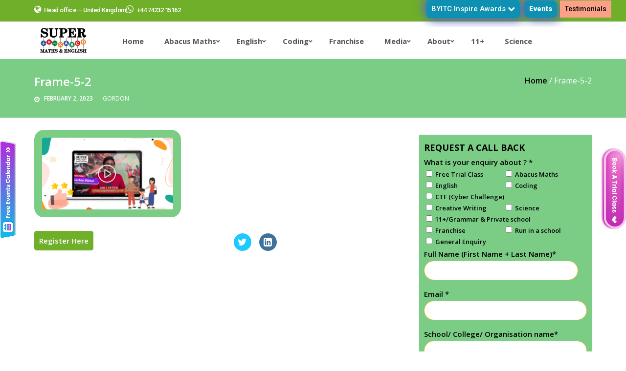

--- FILE ---
content_type: text/html; charset=UTF-8
request_url: https://supermaths.co.uk/testimonial/youngest-student-to-complete-abacus-byitc-supermaths-challenge/frame-5-2/
body_size: 49547
content:
<!DOCTYPE html>
<html lang="en-US">
<head>
	<meta charset="UTF-8" />
	<meta name="viewport" content="width=device-width, initial-scale=1" />
	<link rel="profile" href="https://gmpg.org/xfn/11" />
	<link rel="pingback" href="https://supermaths.co.uk/xmlrpc.php" />
	<meta name='robots' content='index, follow, max-image-preview:large, max-snippet:-1, max-video-preview:-1' />

	<!-- This site is optimized with the Yoast SEO plugin v23.2 - https://yoast.com/wordpress/plugins/seo/ -->
	<title>Frame-5-2 - Supermaths</title>
	<link rel="canonical" href="https://supermaths.co.uk/testimonial/youngest-student-to-complete-abacus-byitc-supermaths-challenge/frame-5-2/" />
	<meta property="og:locale" content="en_US" />
	<meta property="og:type" content="article" />
	<meta property="og:title" content="Frame-5-2 - Supermaths" />
	<meta property="og:url" content="https://supermaths.co.uk/testimonial/youngest-student-to-complete-abacus-byitc-supermaths-challenge/frame-5-2/" />
	<meta property="og:site_name" content="Supermaths" />
	<meta property="og:image" content="https://supermaths.co.uk/testimonial/youngest-student-to-complete-abacus-byitc-supermaths-challenge/frame-5-2" />
	<meta property="og:image:width" content="632" />
	<meta property="og:image:height" content="347" />
	<meta property="og:image:type" content="image/png" />
	<meta name="twitter:card" content="summary_large_image" />
	<meta name="twitter:site" content="@byitc_supermath" />
	<script type="application/ld+json" class="yoast-schema-graph">{"@context":"https://schema.org","@graph":[{"@type":"WebPage","@id":"https://supermaths.co.uk/testimonial/youngest-student-to-complete-abacus-byitc-supermaths-challenge/frame-5-2/","url":"https://supermaths.co.uk/testimonial/youngest-student-to-complete-abacus-byitc-supermaths-challenge/frame-5-2/","name":"Frame-5-2 - Supermaths","isPartOf":{"@id":"https://supermaths.co.uk/#website"},"primaryImageOfPage":{"@id":"https://supermaths.co.uk/testimonial/youngest-student-to-complete-abacus-byitc-supermaths-challenge/frame-5-2/#primaryimage"},"image":{"@id":"https://supermaths.co.uk/testimonial/youngest-student-to-complete-abacus-byitc-supermaths-challenge/frame-5-2/#primaryimage"},"thumbnailUrl":"https://supermaths.co.uk/wp-content/uploads/2022/12/Frame-5-2.png","datePublished":"2023-02-02T13:08:13+00:00","dateModified":"2023-02-02T13:08:13+00:00","breadcrumb":{"@id":"https://supermaths.co.uk/testimonial/youngest-student-to-complete-abacus-byitc-supermaths-challenge/frame-5-2/#breadcrumb"},"inLanguage":"en-US","potentialAction":[{"@type":"ReadAction","target":["https://supermaths.co.uk/testimonial/youngest-student-to-complete-abacus-byitc-supermaths-challenge/frame-5-2/"]}]},{"@type":"ImageObject","inLanguage":"en-US","@id":"https://supermaths.co.uk/testimonial/youngest-student-to-complete-abacus-byitc-supermaths-challenge/frame-5-2/#primaryimage","url":"https://supermaths.co.uk/wp-content/uploads/2022/12/Frame-5-2.png","contentUrl":"https://supermaths.co.uk/wp-content/uploads/2022/12/Frame-5-2.png","width":632,"height":347},{"@type":"BreadcrumbList","@id":"https://supermaths.co.uk/testimonial/youngest-student-to-complete-abacus-byitc-supermaths-challenge/frame-5-2/#breadcrumb","itemListElement":[{"@type":"ListItem","position":1,"name":"Home","item":"https://supermaths.co.uk/"},{"@type":"ListItem","position":2,"name":"Youngest student to complete Abacus BYITC Supermaths Challenge","item":"https://supermaths.co.uk/testimonial/youngest-student-to-complete-abacus-byitc-supermaths-challenge/"},{"@type":"ListItem","position":3,"name":"Frame-5-2"}]},{"@type":"WebSite","@id":"https://supermaths.co.uk/#website","url":"https://supermaths.co.uk/","name":"Supermaths","description":"Abacus Maths in Glasgow","potentialAction":[{"@type":"SearchAction","target":{"@type":"EntryPoint","urlTemplate":"https://supermaths.co.uk/?s={search_term_string}"},"query-input":"required name=search_term_string"}],"inLanguage":"en-US"}]}</script>
	<!-- / Yoast SEO plugin. -->


<link rel='dns-prefetch' href='//maps.googleapis.com' />
<link rel='dns-prefetch' href='//fonts.googleapis.com' />
<link rel="alternate" type="application/rss+xml" title="Supermaths &raquo; Feed" href="https://supermaths.co.uk/feed/" />
<link rel="alternate" type="application/rss+xml" title="Supermaths &raquo; Comments Feed" href="https://supermaths.co.uk/comments/feed/" />
<script type="4d21f49852680ea16eabcf6f-text/javascript">
/* <![CDATA[ */
window._wpemojiSettings = {"baseUrl":"https:\/\/s.w.org\/images\/core\/emoji\/15.0.3\/72x72\/","ext":".png","svgUrl":"https:\/\/s.w.org\/images\/core\/emoji\/15.0.3\/svg\/","svgExt":".svg","source":{"concatemoji":"https:\/\/supermaths.co.uk\/wp-includes\/js\/wp-emoji-release.min.js?ver=6.6.4"}};
/*! This file is auto-generated */
!function(i,n){var o,s,e;function c(e){try{var t={supportTests:e,timestamp:(new Date).valueOf()};sessionStorage.setItem(o,JSON.stringify(t))}catch(e){}}function p(e,t,n){e.clearRect(0,0,e.canvas.width,e.canvas.height),e.fillText(t,0,0);var t=new Uint32Array(e.getImageData(0,0,e.canvas.width,e.canvas.height).data),r=(e.clearRect(0,0,e.canvas.width,e.canvas.height),e.fillText(n,0,0),new Uint32Array(e.getImageData(0,0,e.canvas.width,e.canvas.height).data));return t.every(function(e,t){return e===r[t]})}function u(e,t,n){switch(t){case"flag":return n(e,"\ud83c\udff3\ufe0f\u200d\u26a7\ufe0f","\ud83c\udff3\ufe0f\u200b\u26a7\ufe0f")?!1:!n(e,"\ud83c\uddfa\ud83c\uddf3","\ud83c\uddfa\u200b\ud83c\uddf3")&&!n(e,"\ud83c\udff4\udb40\udc67\udb40\udc62\udb40\udc65\udb40\udc6e\udb40\udc67\udb40\udc7f","\ud83c\udff4\u200b\udb40\udc67\u200b\udb40\udc62\u200b\udb40\udc65\u200b\udb40\udc6e\u200b\udb40\udc67\u200b\udb40\udc7f");case"emoji":return!n(e,"\ud83d\udc26\u200d\u2b1b","\ud83d\udc26\u200b\u2b1b")}return!1}function f(e,t,n){var r="undefined"!=typeof WorkerGlobalScope&&self instanceof WorkerGlobalScope?new OffscreenCanvas(300,150):i.createElement("canvas"),a=r.getContext("2d",{willReadFrequently:!0}),o=(a.textBaseline="top",a.font="600 32px Arial",{});return e.forEach(function(e){o[e]=t(a,e,n)}),o}function t(e){var t=i.createElement("script");t.src=e,t.defer=!0,i.head.appendChild(t)}"undefined"!=typeof Promise&&(o="wpEmojiSettingsSupports",s=["flag","emoji"],n.supports={everything:!0,everythingExceptFlag:!0},e=new Promise(function(e){i.addEventListener("DOMContentLoaded",e,{once:!0})}),new Promise(function(t){var n=function(){try{var e=JSON.parse(sessionStorage.getItem(o));if("object"==typeof e&&"number"==typeof e.timestamp&&(new Date).valueOf()<e.timestamp+604800&&"object"==typeof e.supportTests)return e.supportTests}catch(e){}return null}();if(!n){if("undefined"!=typeof Worker&&"undefined"!=typeof OffscreenCanvas&&"undefined"!=typeof URL&&URL.createObjectURL&&"undefined"!=typeof Blob)try{var e="postMessage("+f.toString()+"("+[JSON.stringify(s),u.toString(),p.toString()].join(",")+"));",r=new Blob([e],{type:"text/javascript"}),a=new Worker(URL.createObjectURL(r),{name:"wpTestEmojiSupports"});return void(a.onmessage=function(e){c(n=e.data),a.terminate(),t(n)})}catch(e){}c(n=f(s,u,p))}t(n)}).then(function(e){for(var t in e)n.supports[t]=e[t],n.supports.everything=n.supports.everything&&n.supports[t],"flag"!==t&&(n.supports.everythingExceptFlag=n.supports.everythingExceptFlag&&n.supports[t]);n.supports.everythingExceptFlag=n.supports.everythingExceptFlag&&!n.supports.flag,n.DOMReady=!1,n.readyCallback=function(){n.DOMReady=!0}}).then(function(){return e}).then(function(){var e;n.supports.everything||(n.readyCallback(),(e=n.source||{}).concatemoji?t(e.concatemoji):e.wpemoji&&e.twemoji&&(t(e.twemoji),t(e.wpemoji)))}))}((window,document),window._wpemojiSettings);
/* ]]> */
</script>
<style id='wp-emoji-styles-inline-css' type='text/css'>

	img.wp-smiley, img.emoji {
		display: inline !important;
		border: none !important;
		box-shadow: none !important;
		height: 1em !important;
		width: 1em !important;
		margin: 0 0.07em !important;
		vertical-align: -0.1em !important;
		background: none !important;
		padding: 0 !important;
	}
</style>
<link rel='stylesheet' id='wp-block-library-css' href='https://supermaths.co.uk/wp-includes/css/dist/block-library/style.min.css?ver=6.6.4' type='text/css' media='all' />
<style id='wp-block-library-theme-inline-css' type='text/css'>
.wp-block-audio :where(figcaption){color:#555;font-size:13px;text-align:center}.is-dark-theme .wp-block-audio :where(figcaption){color:#ffffffa6}.wp-block-audio{margin:0 0 1em}.wp-block-code{border:1px solid #ccc;border-radius:4px;font-family:Menlo,Consolas,monaco,monospace;padding:.8em 1em}.wp-block-embed :where(figcaption){color:#555;font-size:13px;text-align:center}.is-dark-theme .wp-block-embed :where(figcaption){color:#ffffffa6}.wp-block-embed{margin:0 0 1em}.blocks-gallery-caption{color:#555;font-size:13px;text-align:center}.is-dark-theme .blocks-gallery-caption{color:#ffffffa6}:root :where(.wp-block-image figcaption){color:#555;font-size:13px;text-align:center}.is-dark-theme :root :where(.wp-block-image figcaption){color:#ffffffa6}.wp-block-image{margin:0 0 1em}.wp-block-pullquote{border-bottom:4px solid;border-top:4px solid;color:currentColor;margin-bottom:1.75em}.wp-block-pullquote cite,.wp-block-pullquote footer,.wp-block-pullquote__citation{color:currentColor;font-size:.8125em;font-style:normal;text-transform:uppercase}.wp-block-quote{border-left:.25em solid;margin:0 0 1.75em;padding-left:1em}.wp-block-quote cite,.wp-block-quote footer{color:currentColor;font-size:.8125em;font-style:normal;position:relative}.wp-block-quote.has-text-align-right{border-left:none;border-right:.25em solid;padding-left:0;padding-right:1em}.wp-block-quote.has-text-align-center{border:none;padding-left:0}.wp-block-quote.is-large,.wp-block-quote.is-style-large,.wp-block-quote.is-style-plain{border:none}.wp-block-search .wp-block-search__label{font-weight:700}.wp-block-search__button{border:1px solid #ccc;padding:.375em .625em}:where(.wp-block-group.has-background){padding:1.25em 2.375em}.wp-block-separator.has-css-opacity{opacity:.4}.wp-block-separator{border:none;border-bottom:2px solid;margin-left:auto;margin-right:auto}.wp-block-separator.has-alpha-channel-opacity{opacity:1}.wp-block-separator:not(.is-style-wide):not(.is-style-dots){width:100px}.wp-block-separator.has-background:not(.is-style-dots){border-bottom:none;height:1px}.wp-block-separator.has-background:not(.is-style-wide):not(.is-style-dots){height:2px}.wp-block-table{margin:0 0 1em}.wp-block-table td,.wp-block-table th{word-break:normal}.wp-block-table :where(figcaption){color:#555;font-size:13px;text-align:center}.is-dark-theme .wp-block-table :where(figcaption){color:#ffffffa6}.wp-block-video :where(figcaption){color:#555;font-size:13px;text-align:center}.is-dark-theme .wp-block-video :where(figcaption){color:#ffffffa6}.wp-block-video{margin:0 0 1em}:root :where(.wp-block-template-part.has-background){margin-bottom:0;margin-top:0;padding:1.25em 2.375em}
</style>
<style id='classic-theme-styles-inline-css' type='text/css'>
/*! This file is auto-generated */
.wp-block-button__link{color:#fff;background-color:#32373c;border-radius:9999px;box-shadow:none;text-decoration:none;padding:calc(.667em + 2px) calc(1.333em + 2px);font-size:1.125em}.wp-block-file__button{background:#32373c;color:#fff;text-decoration:none}
</style>
<style id='global-styles-inline-css' type='text/css'>
:root{--wp--preset--aspect-ratio--square: 1;--wp--preset--aspect-ratio--4-3: 4/3;--wp--preset--aspect-ratio--3-4: 3/4;--wp--preset--aspect-ratio--3-2: 3/2;--wp--preset--aspect-ratio--2-3: 2/3;--wp--preset--aspect-ratio--16-9: 16/9;--wp--preset--aspect-ratio--9-16: 9/16;--wp--preset--color--black: #000000;--wp--preset--color--cyan-bluish-gray: #abb8c3;--wp--preset--color--white: #ffffff;--wp--preset--color--pale-pink: #f78da7;--wp--preset--color--vivid-red: #cf2e2e;--wp--preset--color--luminous-vivid-orange: #ff6900;--wp--preset--color--luminous-vivid-amber: #fcb900;--wp--preset--color--light-green-cyan: #7bdcb5;--wp--preset--color--vivid-green-cyan: #00d084;--wp--preset--color--pale-cyan-blue: #8ed1fc;--wp--preset--color--vivid-cyan-blue: #0693e3;--wp--preset--color--vivid-purple: #9b51e0;--wp--preset--gradient--vivid-cyan-blue-to-vivid-purple: linear-gradient(135deg,rgba(6,147,227,1) 0%,rgb(155,81,224) 100%);--wp--preset--gradient--light-green-cyan-to-vivid-green-cyan: linear-gradient(135deg,rgb(122,220,180) 0%,rgb(0,208,130) 100%);--wp--preset--gradient--luminous-vivid-amber-to-luminous-vivid-orange: linear-gradient(135deg,rgba(252,185,0,1) 0%,rgba(255,105,0,1) 100%);--wp--preset--gradient--luminous-vivid-orange-to-vivid-red: linear-gradient(135deg,rgba(255,105,0,1) 0%,rgb(207,46,46) 100%);--wp--preset--gradient--very-light-gray-to-cyan-bluish-gray: linear-gradient(135deg,rgb(238,238,238) 0%,rgb(169,184,195) 100%);--wp--preset--gradient--cool-to-warm-spectrum: linear-gradient(135deg,rgb(74,234,220) 0%,rgb(151,120,209) 20%,rgb(207,42,186) 40%,rgb(238,44,130) 60%,rgb(251,105,98) 80%,rgb(254,248,76) 100%);--wp--preset--gradient--blush-light-purple: linear-gradient(135deg,rgb(255,206,236) 0%,rgb(152,150,240) 100%);--wp--preset--gradient--blush-bordeaux: linear-gradient(135deg,rgb(254,205,165) 0%,rgb(254,45,45) 50%,rgb(107,0,62) 100%);--wp--preset--gradient--luminous-dusk: linear-gradient(135deg,rgb(255,203,112) 0%,rgb(199,81,192) 50%,rgb(65,88,208) 100%);--wp--preset--gradient--pale-ocean: linear-gradient(135deg,rgb(255,245,203) 0%,rgb(182,227,212) 50%,rgb(51,167,181) 100%);--wp--preset--gradient--electric-grass: linear-gradient(135deg,rgb(202,248,128) 0%,rgb(113,206,126) 100%);--wp--preset--gradient--midnight: linear-gradient(135deg,rgb(2,3,129) 0%,rgb(40,116,252) 100%);--wp--preset--font-size--small: 13px;--wp--preset--font-size--medium: 20px;--wp--preset--font-size--large: 36px;--wp--preset--font-size--x-large: 42px;--wp--preset--spacing--20: 0.44rem;--wp--preset--spacing--30: 0.67rem;--wp--preset--spacing--40: 1rem;--wp--preset--spacing--50: 1.5rem;--wp--preset--spacing--60: 2.25rem;--wp--preset--spacing--70: 3.38rem;--wp--preset--spacing--80: 5.06rem;--wp--preset--shadow--natural: 6px 6px 9px rgba(0, 0, 0, 0.2);--wp--preset--shadow--deep: 12px 12px 50px rgba(0, 0, 0, 0.4);--wp--preset--shadow--sharp: 6px 6px 0px rgba(0, 0, 0, 0.2);--wp--preset--shadow--outlined: 6px 6px 0px -3px rgba(255, 255, 255, 1), 6px 6px rgba(0, 0, 0, 1);--wp--preset--shadow--crisp: 6px 6px 0px rgba(0, 0, 0, 1);}:where(.is-layout-flex){gap: 0.5em;}:where(.is-layout-grid){gap: 0.5em;}body .is-layout-flex{display: flex;}.is-layout-flex{flex-wrap: wrap;align-items: center;}.is-layout-flex > :is(*, div){margin: 0;}body .is-layout-grid{display: grid;}.is-layout-grid > :is(*, div){margin: 0;}:where(.wp-block-columns.is-layout-flex){gap: 2em;}:where(.wp-block-columns.is-layout-grid){gap: 2em;}:where(.wp-block-post-template.is-layout-flex){gap: 1.25em;}:where(.wp-block-post-template.is-layout-grid){gap: 1.25em;}.has-black-color{color: var(--wp--preset--color--black) !important;}.has-cyan-bluish-gray-color{color: var(--wp--preset--color--cyan-bluish-gray) !important;}.has-white-color{color: var(--wp--preset--color--white) !important;}.has-pale-pink-color{color: var(--wp--preset--color--pale-pink) !important;}.has-vivid-red-color{color: var(--wp--preset--color--vivid-red) !important;}.has-luminous-vivid-orange-color{color: var(--wp--preset--color--luminous-vivid-orange) !important;}.has-luminous-vivid-amber-color{color: var(--wp--preset--color--luminous-vivid-amber) !important;}.has-light-green-cyan-color{color: var(--wp--preset--color--light-green-cyan) !important;}.has-vivid-green-cyan-color{color: var(--wp--preset--color--vivid-green-cyan) !important;}.has-pale-cyan-blue-color{color: var(--wp--preset--color--pale-cyan-blue) !important;}.has-vivid-cyan-blue-color{color: var(--wp--preset--color--vivid-cyan-blue) !important;}.has-vivid-purple-color{color: var(--wp--preset--color--vivid-purple) !important;}.has-black-background-color{background-color: var(--wp--preset--color--black) !important;}.has-cyan-bluish-gray-background-color{background-color: var(--wp--preset--color--cyan-bluish-gray) !important;}.has-white-background-color{background-color: var(--wp--preset--color--white) !important;}.has-pale-pink-background-color{background-color: var(--wp--preset--color--pale-pink) !important;}.has-vivid-red-background-color{background-color: var(--wp--preset--color--vivid-red) !important;}.has-luminous-vivid-orange-background-color{background-color: var(--wp--preset--color--luminous-vivid-orange) !important;}.has-luminous-vivid-amber-background-color{background-color: var(--wp--preset--color--luminous-vivid-amber) !important;}.has-light-green-cyan-background-color{background-color: var(--wp--preset--color--light-green-cyan) !important;}.has-vivid-green-cyan-background-color{background-color: var(--wp--preset--color--vivid-green-cyan) !important;}.has-pale-cyan-blue-background-color{background-color: var(--wp--preset--color--pale-cyan-blue) !important;}.has-vivid-cyan-blue-background-color{background-color: var(--wp--preset--color--vivid-cyan-blue) !important;}.has-vivid-purple-background-color{background-color: var(--wp--preset--color--vivid-purple) !important;}.has-black-border-color{border-color: var(--wp--preset--color--black) !important;}.has-cyan-bluish-gray-border-color{border-color: var(--wp--preset--color--cyan-bluish-gray) !important;}.has-white-border-color{border-color: var(--wp--preset--color--white) !important;}.has-pale-pink-border-color{border-color: var(--wp--preset--color--pale-pink) !important;}.has-vivid-red-border-color{border-color: var(--wp--preset--color--vivid-red) !important;}.has-luminous-vivid-orange-border-color{border-color: var(--wp--preset--color--luminous-vivid-orange) !important;}.has-luminous-vivid-amber-border-color{border-color: var(--wp--preset--color--luminous-vivid-amber) !important;}.has-light-green-cyan-border-color{border-color: var(--wp--preset--color--light-green-cyan) !important;}.has-vivid-green-cyan-border-color{border-color: var(--wp--preset--color--vivid-green-cyan) !important;}.has-pale-cyan-blue-border-color{border-color: var(--wp--preset--color--pale-cyan-blue) !important;}.has-vivid-cyan-blue-border-color{border-color: var(--wp--preset--color--vivid-cyan-blue) !important;}.has-vivid-purple-border-color{border-color: var(--wp--preset--color--vivid-purple) !important;}.has-vivid-cyan-blue-to-vivid-purple-gradient-background{background: var(--wp--preset--gradient--vivid-cyan-blue-to-vivid-purple) !important;}.has-light-green-cyan-to-vivid-green-cyan-gradient-background{background: var(--wp--preset--gradient--light-green-cyan-to-vivid-green-cyan) !important;}.has-luminous-vivid-amber-to-luminous-vivid-orange-gradient-background{background: var(--wp--preset--gradient--luminous-vivid-amber-to-luminous-vivid-orange) !important;}.has-luminous-vivid-orange-to-vivid-red-gradient-background{background: var(--wp--preset--gradient--luminous-vivid-orange-to-vivid-red) !important;}.has-very-light-gray-to-cyan-bluish-gray-gradient-background{background: var(--wp--preset--gradient--very-light-gray-to-cyan-bluish-gray) !important;}.has-cool-to-warm-spectrum-gradient-background{background: var(--wp--preset--gradient--cool-to-warm-spectrum) !important;}.has-blush-light-purple-gradient-background{background: var(--wp--preset--gradient--blush-light-purple) !important;}.has-blush-bordeaux-gradient-background{background: var(--wp--preset--gradient--blush-bordeaux) !important;}.has-luminous-dusk-gradient-background{background: var(--wp--preset--gradient--luminous-dusk) !important;}.has-pale-ocean-gradient-background{background: var(--wp--preset--gradient--pale-ocean) !important;}.has-electric-grass-gradient-background{background: var(--wp--preset--gradient--electric-grass) !important;}.has-midnight-gradient-background{background: var(--wp--preset--gradient--midnight) !important;}.has-small-font-size{font-size: var(--wp--preset--font-size--small) !important;}.has-medium-font-size{font-size: var(--wp--preset--font-size--medium) !important;}.has-large-font-size{font-size: var(--wp--preset--font-size--large) !important;}.has-x-large-font-size{font-size: var(--wp--preset--font-size--x-large) !important;}
:where(.wp-block-post-template.is-layout-flex){gap: 1.25em;}:where(.wp-block-post-template.is-layout-grid){gap: 1.25em;}
:where(.wp-block-columns.is-layout-flex){gap: 2em;}:where(.wp-block-columns.is-layout-grid){gap: 2em;}
:root :where(.wp-block-pullquote){font-size: 1.5em;line-height: 1.6;}
</style>
<link rel='stylesheet' id='fontawesome-five-css-css' href='https://supermaths.co.uk/wp-content/plugins/accesspress-social-counter/css/fontawesome-all.css?ver=1.9.2' type='text/css' media='all' />
<link rel='stylesheet' id='apsc-frontend-css-css' href='https://supermaths.co.uk/wp-content/plugins/accesspress-social-counter/css/frontend.css?ver=1.9.2' type='text/css' media='all' />
<link rel='stylesheet' id='aps-animate-css-css' href='https://supermaths.co.uk/wp-content/plugins/accesspress-social-icons/css/animate.css?ver=1.8.5' type='text/css' media='all' />
<link rel='stylesheet' id='aps-frontend-css-css' href='https://supermaths.co.uk/wp-content/plugins/accesspress-social-icons/css/frontend.css?ver=1.8.5' type='text/css' media='all' />
<link rel='stylesheet' id='apss-font-awesome-four-css' href='https://supermaths.co.uk/wp-content/plugins/accesspress-social-share/css/font-awesome.min.css?ver=4.5.6' type='text/css' media='all' />
<link rel='stylesheet' id='apss-frontend-css-css' href='https://supermaths.co.uk/wp-content/plugins/accesspress-social-share/css/frontend.css?ver=4.5.6' type='text/css' media='all' />
<link rel='stylesheet' id='apss-font-opensans-css' href='//fonts.googleapis.com/css?family=Open+Sans&#038;ver=6.6.4' type='text/css' media='all' />
<link rel='stylesheet' id='contact-form-7-css' href='https://supermaths.co.uk/wp-content/plugins/contact-form-7/includes/css/styles.css?ver=5.7.6' type='text/css' media='all' />
<link rel='stylesheet' id='cookie-law-info-css' href='https://supermaths.co.uk/wp-content/plugins/cookie-law-info/legacy/public/css/cookie-law-info-public.css?ver=3.2.6' type='text/css' media='all' />
<link rel='stylesheet' id='cookie-law-info-gdpr-css' href='https://supermaths.co.uk/wp-content/plugins/cookie-law-info/legacy/public/css/cookie-law-info-gdpr.css?ver=3.2.6' type='text/css' media='all' />
<link rel='stylesheet' id='nbcpf-intlTelInput-style-css' href='https://supermaths.co.uk/wp-content/plugins/country-phone-field-contact-form-7/assets/css/intlTelInput.min.css?ver=6.6.4' type='text/css' media='all' />
<link rel='stylesheet' id='nbcpf-countryFlag-style-css' href='https://supermaths.co.uk/wp-content/plugins/country-phone-field-contact-form-7/assets/css/countrySelect.min.css?ver=6.6.4' type='text/css' media='all' />
<link rel='stylesheet' id='wpcf7-redirect-script-frontend-css' href='https://supermaths.co.uk/wp-content/plugins/wpcf7-redirect/build/css/wpcf7-redirect-frontend.min.css?ver=6.6.4' type='text/css' media='all' />
<link rel='stylesheet' id='cff-css' href='https://supermaths.co.uk/wp-content/plugins/custom-facebook-feed/assets/css/cff-style.min.css?ver=4.2.5' type='text/css' media='all' />
<link rel='stylesheet' id='sb-font-awesome-css' href='https://supermaths.co.uk/wp-content/plugins/custom-facebook-feed/assets/css/font-awesome.min.css?ver=4.7.0' type='text/css' media='all' />
<link rel='stylesheet' id='cf7mls-css' href='https://supermaths.co.uk/wp-content/plugins/cf7-multi-step/assets/frontend/css/cf7mls.css?ver=2.7.4.1' type='text/css' media='all' />
<link rel='stylesheet' id='cf7mls_animate-css' href='https://supermaths.co.uk/wp-content/plugins/cf7-multi-step/assets/frontend/animate/animate.min.css?ver=2.7.4.1' type='text/css' media='all' />
<link rel='stylesheet' id='hfe-style-css' href='https://supermaths.co.uk/wp-content/plugins/header-footer-elementor/assets/css/header-footer-elementor.css?ver=1.6.13' type='text/css' media='all' />
<link rel='stylesheet' id='elementor-icons-css' href='https://supermaths.co.uk/wp-content/plugins/elementor/assets/lib/eicons/css/elementor-icons.min.css?ver=5.15.0' type='text/css' media='all' />
<link rel='stylesheet' id='elementor-frontend-legacy-css' href='https://supermaths.co.uk/wp-content/plugins/elementor/assets/css/frontend-legacy.min.css?ver=3.6.5' type='text/css' media='all' />
<link rel='stylesheet' id='elementor-frontend-css' href='https://supermaths.co.uk/wp-content/plugins/elementor/assets/css/frontend.min.css?ver=3.6.5' type='text/css' media='all' />
<link rel='stylesheet' id='elementor-post-4749-css' href='https://supermaths.co.uk/wp-content/uploads/elementor/css/post-4749.css?ver=1723704212' type='text/css' media='all' />
<link rel='stylesheet' id='font_awesome_5-css' href='https://supermaths.co.uk/wp-content/plugins/ultimate-addons-for-elementor/classes/../../elementor/assets/lib/font-awesome/css/fontawesome.min.css?ver=6.6.4' type='text/css' media='all' />
<link rel='stylesheet' id='font_awesome_solid-css' href='https://supermaths.co.uk/wp-content/plugins/ultimate-addons-for-elementor/classes/../../elementor/assets/lib/font-awesome/css/solid.min.css?ver=6.6.4' type='text/css' media='all' />
<link rel='stylesheet' id='font_awesome_regular-css' href='https://supermaths.co.uk/wp-content/plugins/ultimate-addons-for-elementor/classes/../../elementor/assets/lib/font-awesome/css/regular.min.css?ver=6.6.4' type='text/css' media='all' />
<link rel='stylesheet' id='font_awesome_brand-css' href='https://supermaths.co.uk/wp-content/plugins/ultimate-addons-for-elementor/classes/../../elementor/assets/lib/font-awesome/css/brands.min.css?ver=6.6.4' type='text/css' media='all' />
<link rel='stylesheet' id='custom-style-css' href='https://supermaths.co.uk/wp-content/plugins/ultimate-addons-for-elementor/classes/../css/style.css?ver=6.6.4' type='text/css' media='all' />
<link rel='stylesheet' id='cffstyles-css' href='https://supermaths.co.uk/wp-content/plugins/custom-facebook-feed/assets/css/cff-style.min.css?ver=4.2.5' type='text/css' media='all' />
<link rel='stylesheet' id='elementor-pro-css' href='https://supermaths.co.uk/wp-content/plugins/elementor-pro/assets/css/frontend.min.css?ver=3.4.1' type='text/css' media='all' />
<link rel='stylesheet' id='post-grid-elementor-addon-main-css' href='https://supermaths.co.uk/wp-content/plugins/post-grid-elementor-addon/assets/css/main.css?ver=6.6.4' type='text/css' media='all' />
<link rel='stylesheet' id='elementor-global-css' href='https://supermaths.co.uk/wp-content/uploads/elementor/css/global.css?ver=1723704212' type='text/css' media='all' />
<link rel='stylesheet' id='elementor-post-3678-css' href='https://supermaths.co.uk/wp-content/uploads/elementor/css/post-3678.css?ver=1767949786' type='text/css' media='all' />
<link rel='stylesheet' id='timeline-css-css' href='https://supermaths.co.uk/wp-content/plugins/ultimate-addons-for-elementor/classes/../css/timeline.css?ver=6.6.4' type='text/css' media='all' />
<link rel='stylesheet' id='filter-gallery-css-css' href='https://supermaths.co.uk/wp-content/plugins/ultimate-addons-for-elementor/classes/../css/filterablegallery.css?ver=6.6.4' type='text/css' media='all' />
<link rel='stylesheet' id='fancybox-css-css' href='https://supermaths.co.uk/wp-content/plugins/ultimate-addons-for-elementor/classes/../css/jquery.fancybox.min.css?ver=6.6.4' type='text/css' media='all' />
<link rel='stylesheet' id='whatsapp-css-css' href='https://supermaths.co.uk/wp-content/plugins/ultimate-addons-for-elementor/classes/../css/whatsappchat.css?ver=6.6.4' type='text/css' media='all' />
<link rel='stylesheet' id='hfe-widgets-style-css' href='https://supermaths.co.uk/wp-content/plugins/header-footer-elementor/inc/widgets-css/frontend.css?ver=1.6.13' type='text/css' media='all' />
<link rel='stylesheet' id='elementor-post-3689-css' href='https://supermaths.co.uk/wp-content/uploads/elementor/css/post-3689.css?ver=1762598124' type='text/css' media='all' />
<link rel='stylesheet' id='pmfcf-sweetalert2-style-css' href='https://supermaths.co.uk/wp-content/plugins/popup-message-contact-form-7/css/sweetalert2.min.css?ver=6.6.4' type='text/css' media='all' />
<link rel='stylesheet' id='pmfcf-style-css' href='https://supermaths.co.uk/wp-content/plugins/popup-message-contact-form-7/css/style.css?ver=6.6.4' type='text/css' media='all' />
<link rel='stylesheet' id='accesspress-root-step3-css-css' href='https://supermaths.co.uk/wp-content/themes/accesspress-root/css/off-canvas-menu.css?ver=6.6.4' type='text/css' media='all' />
<link rel='stylesheet' id='accesspress-root-font-awesome-css-css' href='https://supermaths.co.uk/wp-content/themes/accesspress-root/css/fontawesome/css/font-awesome.min.css?ver=6.6.4' type='text/css' media='all' />
<link rel='stylesheet' id='accesspress-root-bx-slider-css-css' href='https://supermaths.co.uk/wp-content/themes/accesspress-root/css/jquery.bxslider.css?ver=6.6.4' type='text/css' media='all' />
<link rel='stylesheet' id='accesspress-root-nivo-lightbox-css-css' href='https://supermaths.co.uk/wp-content/themes/accesspress-root/css/nivo-lightbox.css?ver=6.6.4' type='text/css' media='all' />
<link rel='stylesheet' id='accesspress-root-woocommerce-style-css' href='https://supermaths.co.uk/wp-content/themes/accesspress-root/woocommerce/woocommerce-style.css?ver=6.6.4' type='text/css' media='all' />
<link rel='stylesheet' id='chld_thm_cfg_parent-css' href='https://supermaths.co.uk/wp-content/themes/accesspress-root/style.css?ver=6.6.4' type='text/css' media='all' />
<link rel='stylesheet' id='accesspress-root-google-fonts-css-css' href='//fonts.googleapis.com/css?family=Oswald%3A400%2C300%2C700%7COpen+Sans%3A400%2C300%2C300italic%2C400italic%2C600%2C600italic%2C700%2C700italic%2C800%2C800italic&#038;ver=6.6.4' type='text/css' media='all' />
<link rel='stylesheet' id='accesspress-root-style-css' href='https://supermaths.co.uk/wp-content/themes/accesspress-root-child/style.css?ver=6.6.4' type='text/css' media='all' />
<style id='accesspress-root-style-inline-css' type='text/css'>

                #site-navigation > ul > li > a:hover,
                #site-navigation > ul > li.current-menu-item > a,
                #site-navigation > ul > li.current-menu-ancestor > a,
                .search-icon a,
                #site-navigation ul li ul.sub-menu > li:hover > a,
                #site-navigation ul li ul.sub-menu > li.current-menu-item > a,
                #site-navigation ul li ul.sub-menu > li.current-menu-ancestor > a,
                .color-bold, .message-title span,
                .cta-banner-btn a,
                .feature-block .feature-icon,
                .feature-title a:hover,
                .feature-content a,
                #blog .blog-title a:hover,
                .blog-comments a:hover,
                .feature-read-more, .info-read-more,
                .feature-read-more:hover, .info-read-more:hover,
                .widget a:hover, .widget a:hover:before,
                .copyright a:hover, .social-icon a:hover,
                .logged-in-as a,
                .widget_search button, .oops,
                .error404 .not_found,
                .cat-links a:hover, .tags-links a:hover,
                .contact-info-wrap a, .search-icon a:hover,
                .woocommerce #respond input#submit.alt, .woocommerce button.button.alt,
                .woocommerce input.button.alt, .woocommerce #respond input#submit,
                .woocommerce a.button, .woocommerce button.button, .woocommerce input.button,
                .woocommerce ul.products li.product .price,
                .woocommerce div.product p.price, .woocommerce div.product span.price,
                .woocommerce .woocommerce-message:before,
                .woocommerce a.button.alt,
                a{
                    color: #1eb0bc; 
                }
                .main-navigation ul ul,
                .caption-read-more:hover,
                #main-slider .bx-pager-item a:hover,
                #main-slider .bx-pager-item a.active,
                #message-slider .bx-controls .bx-pager-item a:hover,
                #message-slider .bx-controls .bx-pager-item a.active,
                .project-block-wrap .bx-controls .bx-pager-item a:hover,
                .project-block-wrap .bx-controls .bx-pager-item a.active,
                .cta-banner-btn a:hover,
                .service-overlay a,
                .blog-overlay a,
                .blog-date, .project-content-wrap,
                .page_header_wrap, .edit-link a,
                #respond input#submit,
                .error404 .error-num .num,
                button, input[type="button"], input[type="reset"], input[type="submit"],
                .nav-previous a, .nav-next a,
                .woocommerce span.onsale,
                .woocommerce #respond input#submit.alt:hover, .woocommerce button.button.alt:hover,
                .woocommerce input.button.alt:hover, .woocommerce #respond input#submit:hover,
                .woocommerce a.button:hover, .woocommerce button.button:hover,
                .woocommerce input.button:hover,
                .woocommerce a.button.alt:hover{
                    background: #1eb0bc 
                }
                .search-box{
                    background: rgba(30,176,188,0.7);
                }
                .service-overlay a:hover,
                .blog-overlay a:hover,
                .edit-link a:hover,
                #respond input#submit:hover{
                    background: #188d96 
                }
                .caption-read-more:hover,
                .cta-banner-btn a,
                .feature-block .feature-icon,
                .feature-read-more, .info-read-more,
                .feature-read-more:hover, .info-read-more:hover,
                .testimonail-content-wrap,
                .secondary-left .widget, .secondary-right .widget,
                button, input[type="button"], input[type="reset"], input[type="submit"],
                .woocommerce div.product div.images img, .woocommerce ul.products li.product a img,
                .woocommerce #respond input#submit.alt, .woocommerce button.button.alt,
                .woocommerce input.button.alt, .woocommerce #respond input#submit,
                .woocommerce a.button, .woocommerce button.button, .woocommerce input.button,
                .woocommerce .woocommerce-message,
                .woocommerce a.button.alt{
                    border-color: #1eb0bc 
                }
                .main-navigation ul ul:before{
                    border-bottom-color: #1eb0bc 
                }
                .blog-date:hover:after{
                    box-shadow: 0 0 0 1px #1eb0bc; 
                }
                @media (max-width: 767px){
                    #top .nav-btn, .js-ready #nav{
                        background: #1eb0bc !important;
                    }
                }
                .js-ready #nav .close-btn{
                    background: #188d96 !important;
                }
</style>
<link rel='stylesheet' id='accesspress-root-responsive-css' href='https://supermaths.co.uk/wp-content/themes/accesspress-root/css/responsive.css?ver=6.6.4' type='text/css' media='all' />
<link rel='stylesheet' id='simple-social-icons-font-css' href='https://supermaths.co.uk/wp-content/plugins/simple-social-icons/css/style.css?ver=3.0.2' type='text/css' media='all' />
<link rel='stylesheet' id='dtpicker-css' href='https://supermaths.co.uk/wp-content/plugins/date-time-picker-field/assets/js/vendor/datetimepicker/jquery.datetimepicker.min.css?ver=6.6.4' type='text/css' media='all' />
<link rel='stylesheet' id='popup-maker-site-css' href='//supermaths.co.uk/wp-content/uploads/pum/pum-site-styles.css?generated=1749025906&#038;ver=1.19.0' type='text/css' media='all' />
<link rel='stylesheet' id='chld_thm_cfg_separate-css' href='https://supermaths.co.uk/wp-content/themes/accesspress-root-child/ctc-style.css?ver=6.6.4' type='text/css' media='all' />
<link rel='stylesheet' id='accesspress-root-cookies-style-css' href='https://supermaths.co.uk/wp-content/themes/accesspress-root-child/css/cookiealert.css?ver=6.6.4' type='text/css' media='all' />
<link rel='stylesheet' id='ubermenu-css' href='https://supermaths.co.uk/wp-content/plugins/ubermenu/pro/assets/css/ubermenu.min.css?ver=3.6.0.1' type='text/css' media='all' />
<link rel='stylesheet' id='ubermenu-white-css' href='https://supermaths.co.uk/wp-content/plugins/ubermenu/pro/assets/css/skins/white.css?ver=6.6.4' type='text/css' media='all' />
<link rel='stylesheet' id='ubermenu-font-awesome-all-css' href='https://supermaths.co.uk/wp-content/plugins/ubermenu/assets/fontawesome/css/all.min.css?ver=6.6.4' type='text/css' media='all' />
<link rel='stylesheet' id='otw-shortcode-general_foundicons-css' href='https://supermaths.co.uk/wp-content/plugins/toggles-shortcode-and-widget/include/otw_components/otw_shortcode/css/general_foundicons.css?ver=6.6.4' type='text/css' media='all' />
<link rel='stylesheet' id='otw-shortcode-social_foundicons-css' href='https://supermaths.co.uk/wp-content/plugins/toggles-shortcode-and-widget/include/otw_components/otw_shortcode/css/social_foundicons.css?ver=6.6.4' type='text/css' media='all' />
<link rel='stylesheet' id='otw-shortcode-css' href='https://supermaths.co.uk/wp-content/plugins/toggles-shortcode-and-widget/include/otw_components/otw_shortcode/css/otw_shortcode.css?ver=6.6.4' type='text/css' media='all' />
<link rel='stylesheet' id='google-fonts-1-css' href='https://fonts.googleapis.com/css?family=Roboto%3A100%2C100italic%2C200%2C200italic%2C300%2C300italic%2C400%2C400italic%2C500%2C500italic%2C600%2C600italic%2C700%2C700italic%2C800%2C800italic%2C900%2C900italic%7CRoboto+Slab%3A100%2C100italic%2C200%2C200italic%2C300%2C300italic%2C400%2C400italic%2C500%2C500italic%2C600%2C600italic%2C700%2C700italic%2C800%2C800italic%2C900%2C900italic&#038;display=auto&#038;ver=6.6.4' type='text/css' media='all' />
<script type="4d21f49852680ea16eabcf6f-text/javascript" src="https://supermaths.co.uk/wp-includes/js/jquery/jquery.min.js?ver=3.7.1" id="jquery-core-js"></script>
<script type="4d21f49852680ea16eabcf6f-text/javascript" src="https://supermaths.co.uk/wp-includes/js/jquery/jquery-migrate.min.js?ver=3.4.1" id="jquery-migrate-js"></script>
<script type="4d21f49852680ea16eabcf6f-text/javascript" src="https://supermaths.co.uk/wp-content/plugins/accesspress-social-icons/js/frontend.js?ver=1.8.5" id="aps-frontend-js-js"></script>
<script type="4d21f49852680ea16eabcf6f-text/javascript" id="cookie-law-info-js-extra">
/* <![CDATA[ */
var Cli_Data = {"nn_cookie_ids":[],"cookielist":[],"non_necessary_cookies":[],"ccpaEnabled":"","ccpaRegionBased":"","ccpaBarEnabled":"","strictlyEnabled":["necessary","obligatoire"],"ccpaType":"gdpr","js_blocking":"1","custom_integration":"","triggerDomRefresh":"","secure_cookies":""};
var cli_cookiebar_settings = {"animate_speed_hide":"500","animate_speed_show":"500","background":"#FFF","border":"#b1a6a6c2","border_on":"","button_1_button_colour":"#61a229","button_1_button_hover":"#4e8221","button_1_link_colour":"#fff","button_1_as_button":"1","button_1_new_win":"","button_2_button_colour":"#333","button_2_button_hover":"#292929","button_2_link_colour":"#444","button_2_as_button":"","button_2_hidebar":"","button_3_button_colour":"#dedfe0","button_3_button_hover":"#b2b2b3","button_3_link_colour":"#333333","button_3_as_button":"1","button_3_new_win":"","button_4_button_colour":"#dedfe0","button_4_button_hover":"#b2b2b3","button_4_link_colour":"#333333","button_4_as_button":"1","button_7_button_colour":"#eeb81a","button_7_button_hover":"#be9315","button_7_link_colour":"#fff","button_7_as_button":"1","button_7_new_win":"","font_family":"inherit","header_fix":"","notify_animate_hide":"1","notify_animate_show":"","notify_div_id":"#cookie-law-info-bar","notify_position_horizontal":"right","notify_position_vertical":"bottom","scroll_close":"","scroll_close_reload":"","accept_close_reload":"","reject_close_reload":"","showagain_tab":"","showagain_background":"#fff","showagain_border":"#000","showagain_div_id":"#cookie-law-info-again","showagain_x_position":"100px","text":"#333333","show_once_yn":"","show_once":"10000","logging_on":"","as_popup":"","popup_overlay":"1","bar_heading_text":"","cookie_bar_as":"banner","popup_showagain_position":"bottom-right","widget_position":"left"};
var log_object = {"ajax_url":"https:\/\/supermaths.co.uk\/wp-admin\/admin-ajax.php"};
/* ]]> */
</script>
<script type="4d21f49852680ea16eabcf6f-text/javascript" src="https://supermaths.co.uk/wp-content/plugins/cookie-law-info/legacy/public/js/cookie-law-info-public.js?ver=3.2.6" id="cookie-law-info-js"></script>
<script type="4d21f49852680ea16eabcf6f-text/javascript" src="https://supermaths.co.uk/wp-includes/js/jquery/ui/core.min.js?ver=1.13.3" id="jquery-ui-core-js"></script>
<script type="4d21f49852680ea16eabcf6f-text/javascript" src="https://supermaths.co.uk/wp-content/plugins/ultimate-addons-for-elementor/classes/../js/slick.js?ver=6.6.4" id="slick-js-js"></script>
<script type="4d21f49852680ea16eabcf6f-text/javascript" src="https://supermaths.co.uk/wp-content/plugins/ultimate-addons-for-elementor/classes/../js/front/custom-tm.js?ver=6.6.4" id="custom-tm-js-js"></script>
<script type="4d21f49852680ea16eabcf6f-text/javascript" src="https://supermaths.co.uk/wp-content/plugins/ultimate-addons-for-elementor/classes/../js/bpopup.js?ver=6.6.4" id="bpopup-js-js"></script>
<script type="4d21f49852680ea16eabcf6f-text/javascript" src="https://supermaths.co.uk/wp-content/plugins/ultimate-addons-for-elementor/classes/../js/front/custom_bpopup.js?ver=6.6.4" id="custom-bpopup-js-js"></script>
<script type="4d21f49852680ea16eabcf6f-text/javascript" src="https://supermaths.co.uk/wp-content/plugins/ultimate-addons-for-elementor/classes/../js/timeline.js?ver=6.6.4" id="timeline-js-js"></script>
<script type="4d21f49852680ea16eabcf6f-text/javascript" src="https://supermaths.co.uk/wp-content/plugins/ultimate-addons-for-elementor/classes/../js/animtimeline.js?ver=6.6.4" id="animtimeline-js-js"></script>
<script type="4d21f49852680ea16eabcf6f-text/javascript" src="https://supermaths.co.uk/wp-content/plugins/ultimate-addons-for-elementor/classes/../js/front/countdown.js?ver=6.6.4" id="custom-countdown-js-js"></script>
<script type="4d21f49852680ea16eabcf6f-text/javascript" src="https://supermaths.co.uk/wp-includes/js/jquery/ui/accordion.min.js?ver=1.13.3" id="jquery-ui-accordion-js"></script>
<script type="4d21f49852680ea16eabcf6f-text/javascript" src="https://supermaths.co.uk/wp-content/plugins/ultimate-addons-for-elementor/classes/../js/front/accordion.js?ver=6.6.4" id="accordion-js-js"></script>
<script type="4d21f49852680ea16eabcf6f-text/javascript" src="https://supermaths.co.uk/wp-content/plugins/ultimate-addons-for-elementor/classes/../js/info-circle.js?ver=6.6.4" id="info-circle-js-js"></script>
<script type="4d21f49852680ea16eabcf6f-text/javascript" src="https://supermaths.co.uk/wp-content/plugins/ultimate-addons-for-elementor/classes/../js/jquery.fancybox.min.js?ver=6.6.4" id="fancybox-js-js"></script>
<script type="4d21f49852680ea16eabcf6f-text/javascript" src="https://supermaths.co.uk/wp-content/plugins/ultimate-addons-for-elementor/classes/../js/mixitup.min.js?ver=6.6.4" id="mixitup-min-js-js"></script>
<script type="4d21f49852680ea16eabcf6f-text/javascript" src="https://supermaths.co.uk/wp-content/plugins/ultimate-addons-for-elementor/classes/../js/front/custommixitup.js?ver=6.6.4" id="custom-mixitup-js-js"></script>
<script type="4d21f49852680ea16eabcf6f-text/javascript" src="https://supermaths.co.uk/wp-content/plugins/popup-message-contact-form-7/js/popupscript.js?ver=6.6.4" id="pmfcf-script-popupscript-js"></script>
<script type="4d21f49852680ea16eabcf6f-text/javascript" src="https://supermaths.co.uk/wp-content/plugins/popup-message-contact-form-7/js/sweetalert2.all.min.js?ver=6.6.4" id="pmfcf-script-sweetalert2-js"></script>
<script type="4d21f49852680ea16eabcf6f-text/javascript" src="https://supermaths.co.uk/wp-content/plugins/popup-message-contact-form-7/js/jscolor.js?ver=6.6.4" id="pmfcf-jscolor-js"></script>
<script type="4d21f49852680ea16eabcf6f-text/javascript" src="https://supermaths.co.uk/wp-content/themes/accesspress-root/js/modernizr.min.js?ver=1.2.0" id="accesspress-root-modernizr-js"></script>
<script type="4d21f49852680ea16eabcf6f-text/javascript" src="https://supermaths.co.uk/wp-content/plugins/toggles-shortcode-and-widget/include/otw_components/otw_shortcode/js/otw_shortcode_core.js?ver=6.6.4" id="otw-shortcode-core-js"></script>
<script type="4d21f49852680ea16eabcf6f-text/javascript" src="https://supermaths.co.uk/wp-content/plugins/toggles-shortcode-and-widget/include/otw_components/otw_shortcode/js/otw_shortcode.js?ver=6.6.4" id="otw-shortcode-js"></script>
<link rel="https://api.w.org/" href="https://supermaths.co.uk/wp-json/" /><link rel="alternate" title="JSON" type="application/json" href="https://supermaths.co.uk/wp-json/wp/v2/media/15083" /><link rel="EditURI" type="application/rsd+xml" title="RSD" href="https://supermaths.co.uk/xmlrpc.php?rsd" />
<meta name="generator" content="WordPress 6.6.4" />
<link rel='shortlink' href='https://supermaths.co.uk/?p=15083' />
<link rel="alternate" title="oEmbed (JSON)" type="application/json+oembed" href="https://supermaths.co.uk/wp-json/oembed/1.0/embed?url=https%3A%2F%2Fsupermaths.co.uk%2Ftestimonial%2Fyoungest-student-to-complete-abacus-byitc-supermaths-challenge%2Fframe-5-2%2F" />
<link rel="alternate" title="oEmbed (XML)" type="text/xml+oembed" href="https://supermaths.co.uk/wp-json/oembed/1.0/embed?url=https%3A%2F%2Fsupermaths.co.uk%2Ftestimonial%2Fyoungest-student-to-complete-abacus-byitc-supermaths-challenge%2Fframe-5-2%2F&#038;format=xml" />
<!-- HFCM by 99 Robots - Snippet # 1: Google Ads -->
<!-- Global site tag (gtag.js) - Google Ads: AW-10850581997 -->
<script async src="https://www.googletagmanager.com/gtag/js?id=AW-10850581997" type="4d21f49852680ea16eabcf6f-text/javascript"></script>
<script type="4d21f49852680ea16eabcf6f-text/javascript">
  window.dataLayer = window.dataLayer || [];
  function gtag(){dataLayer.push(arguments);}
  gtag('js', new Date());

  gtag('config', 'AW-10850581997');
</script>

<!-- /end HFCM by 99 Robots -->
<!-- HFCM by 99 Robots - Snippet # 14: Meta Pixel -->
<!-- Facebook Pixel Code -->
<script type="text/plain" data-cli-class="cli-blocker-script"  data-cli-script-type="analytics" data-cli-block="true"  data-cli-element-position="head">
!function(f,b,e,v,n,t,s)
{if(f.fbq)return;n=f.fbq=function(){n.callMethod?
n.callMethod.apply(n,arguments):n.queue.push(arguments)};
if(!f._fbq)f._fbq=n;n.push=n;n.loaded=!0;n.version='2.0';
n.queue=[];t=b.createElement(e);t.async=!0;
t.src=v;s=b.getElementsByTagName(e)[0];
s.parentNode.insertBefore(t,s)}(window,document,'script',
'https://connect.facebook.net/en_US/fbevents.js');
 fbq('init', '242970304323002'); 
fbq('track', 'PageView');
</script>
<!-- End Facebook Pixel Code -->
<!-- /end HFCM by 99 Robots -->
<!-- Global site tag (gtag.js) - Google Analytics -->
<script async src="https://www.googletagmanager.com/gtag/js?id=UA-203666431-1" type="4d21f49852680ea16eabcf6f-text/javascript"></script>
<script type="4d21f49852680ea16eabcf6f-text/javascript">
  window.dataLayer = window.dataLayer || [];
  function gtag(){dataLayer.push(arguments);}
  gtag('js', new Date());

  gtag('config', 'UA-203666431-1');
</script>
<link rel='stylesheet' href='https://supermaths.co.uk/wp-content/themes/accesspress-root-child/css/newstyle.css' type='text/css' />
<link rel='stylesheet' href='https://supermaths.co.uk/wp-content/themes/accesspress-root-child/css/simple-lightbox.css' type='text/css' /><style id="ubermenu-custom-generated-css">
/** Font Awesome 4 Compatibility **/
.fa{font-style:normal;font-variant:normal;font-weight:normal;font-family:FontAwesome;}

/** UberMenu Custom Menu Item Styles (Menu Item Settings) **/
/* 4739 */   .ubermenu .ubermenu-item.ubermenu-item-4739 { background:#f4f4f4; }
/* 4762 */   .ubermenu .ubermenu-item.ubermenu-item-4762 { background:#f4f4f4; }
/* 4790 */   .ubermenu .ubermenu-item.ubermenu-item-4790 { background:#f4f4f4; }
/* 4846 */   .ubermenu .ubermenu-item.ubermenu-item-4846 { background:#f4f4f4; }


/** UberMenu Custom Tweaks (General Settings) **/
li#menu-item-1286 {
    margin-top: 0 !important;
}
.ubermenu .ubermenu-tab-layout-left>.ubermenu-tabs-group li a {
    margin-left: 0 !important;
    padding: 6px;
    line-height: 22px;
}

.ubermenu .ubermenu-submenu .ubermenu-submenu-type-stack li .ubermenu-custom-content-padded {
    padding: 0px 10px;
}
.ubermenu .ubermenu-colgroup .ubermenu-column, .ubermenu .ubermenu-custom-content-padded, .ubermenu .ubermenu-nonlink, .ubermenu .ubermenu-retractor, .ubermenu .ubermenu-submenu-padded, .ubermenu .ubermenu-submenu-type-stack>.ubermenu-item-normal>.ubermenu-target, .ubermenu .ubermenu-target, .ubermenu .ubermenu-widget, .ubermenu-responsive-toggle {
    padding: 25px 20px;
}
#site-navigation ul li ul.ubermenu-submenu.ubermenu-submenu-id-9937 li a {
    padding: 10px 10px 10px 0;
    color: #fff;
}
#site-navigation .ubermenu-submenu-id-9889 li ul.ubermenu-submenu li a {
    padding: 10px 10px 10px 0;
    color: #fff;
}
#site-navigation ul li ul.ubermenu-submenu.ubermenu-submenu-id-1419 li a {
    color: #fff;
    padding: 10px 10px 10px 0;
}
#site-navigation li ul.ubermenu-submenu.ubermenu-submenu-id-1555 li a {
    padding: 13px 0;
    color: #fff;
}
.ubermenu .ubermenu-target-with-image>.ubermenu-target-text {
    position: absolute;
    top: 84px;
    z-index: 999;
    padding: 0px 20px;
    line-height: 16px;
    text-align: center;
    font-size: 13px;
    left: 0px;
    width: 100%;
}
.img_text img.ubermenu-image.ubermenu-image-size-full {
    position: relative;
}
.img_text span.ubermenu-target-title.ubermenu-target-text:hover {
    text-decoration: underline;
}
.ubermenu.ubermenu-main.ubermenu-horizontal .ubermenu-submenu-drop.ubermenu-submenu-align-left_edge_bar, .ubermenu.ubermenu-main.ubermenu-horizontal .ubermenu-submenu-drop.ubermenu-submenu-align-full_width {
    left: 256px;
}
ul.ubermenu-submenu.ubermenu-submenu-type-auto.ubermenu-submenu-type-mega.ubermenu-submenu-drop.ubermenu-submenu-align-full_width {
    width: 990px;
    background-color: #D3D3D3;
}
#site-navigation li a {
    text-transform: none !important;
    margin-left: 5px;
}
span.ubermenu-target-title.ubermenu-target-text {
    display: block;
    width: 100%;
}
.ubermenu-skin-white {
       border-top: 0px;
}
#site-navigation ul li ul.ubermenu-submenu.ubermenu-submenu-id-9937 li a {
    padding: 10px 15px 10px 15px;
    color: #fff;
    margin-left: 0;
}
.ubermenu-item .ubermenu-item.ubermenu-item-type-post_type a.ubermenu-target.ubermenu-target-with-image {
    padding: 10px 15px;
    margin-left: 0 !important;
    color: #fff !important;
}
.ubermenu-item .ubermenu-item.ubermenu-item-type-custom a.ubermenu-target.ubermenu-target-with-image {
    padding: 10px 15px;
    margin-left: 0 !important;
    color: #fff !important;
}
.site #masthead {
    padding-bottom: 0;
}
#site-navigation ul li {
    margin-top: 0;
}
#site-navigation ul li ul.ubermenu-submenu.ubermenu-submenu-id-1419 li a {
    color: #fff;
    padding: 10px 15px 10px 15px;
}
#site-navigation.main-navigation ul ul .ubermenu-active a {
    padding-right: 21px;
}
#site-navigation li ul.ubermenu-submenu.ubermenu-submenu-id-1555 li a {
    color: #fff;
    padding: 10px 15px 10px 15px;
}
ul.ubermenu-tab-content-panel.ubermenu-column.ubermenu-column-3-4.ubermenu-submenu.ubermenu-submenu-type-tab-content-panel.ubermenu-autoclear {
    background-color: #D3D3D3;
}
@media(max-width:767px){
 .top-bar-nav-wrapper div ul#menu-top-bar-menu{
 display:none;
}
#site-branding .site-logo img {
    max-height: 50px;
}
#site-branding {
    max-width: 100%;
    margin: 0;
}
#site-branding .site-logo {
    margin-bottom: 5px;
}
#top {
    top: 13px;
    right: 10px;
    position: absolute;
}
.ubermenu .ubermenu-item .ubermenu-submenu-drop {
    position: relative;
}

}
.ubermenu-skin-white{
     border-bottom: 0px !important;
}


/* Status: Loaded from Transient */

</style><style type="text/css">div[id^="wpcf7-f16190"] button.cf7mls_next {   }div[id^="wpcf7-f16190"] button.cf7mls_back {   }div[id^="wpcf7-f15803"] button.cf7mls_next {   }div[id^="wpcf7-f15803"] button.cf7mls_back {   }div[id^="wpcf7-f11151"] button.cf7mls_next {   }div[id^="wpcf7-f11151"] button.cf7mls_back {   }div[id^="wpcf7-f10105"] button.cf7mls_next {   }div[id^="wpcf7-f10105"] button.cf7mls_back {   }div[id^="wpcf7-f10097"] button.cf7mls_next {   }div[id^="wpcf7-f10097"] button.cf7mls_back {   }div[id^="wpcf7-f9945"] button.cf7mls_next {   }div[id^="wpcf7-f9945"] button.cf7mls_back {   }div[id^="wpcf7-f9923"] button.cf7mls_next {   }div[id^="wpcf7-f9923"] button.cf7mls_back {   }div[id^="wpcf7-f9110"] button.cf7mls_next {   }div[id^="wpcf7-f9110"] button.cf7mls_back {   }div[id^="wpcf7-f6898"] button.cf7mls_next {   }div[id^="wpcf7-f6898"] button.cf7mls_back {   }div[id^="wpcf7-f3292"] button.cf7mls_next {   }div[id^="wpcf7-f3292"] button.cf7mls_back {   }</style>    <script type="4d21f49852680ea16eabcf6f-text/javascript">
        jQuery(function($){
			$('#main-slider .bx-slider').bxSlider({
				adaptiveHeight: true,
				pager: true,
				controls: true,
				mode: 'fade',
				auto : true,
				pause: '4300',
				speed: '2400',
                touchEnabled: false
			});				
		});
    </script>
        <link rel="icon" type="image/png" href="https://supermaths.co.uk/wp-content/uploads/2016/05/AbacusTool-01-e1465985429705.png"> 
    <style>html body, html body.boxed{background:#ffffff}</style><link rel="icon" href="https://supermaths.co.uk/wp-content/uploads/2021/12/cropped-android-chrome-512x512-1-1-32x32.png" sizes="32x32" />
<link rel="icon" href="https://supermaths.co.uk/wp-content/uploads/2021/12/cropped-android-chrome-512x512-1-1-192x192.png" sizes="192x192" />
<link rel="apple-touch-icon" href="https://supermaths.co.uk/wp-content/uploads/2021/12/cropped-android-chrome-512x512-1-1-180x180.png" />
<meta name="msapplication-TileImage" content="https://supermaths.co.uk/wp-content/uploads/2021/12/cropped-android-chrome-512x512-1-1-270x270.png" />
		<style type="text/css" id="wp-custom-css">
			/* Section */
/* header#masthead::after {
    content: "";
    background: url(https://supermaths.co.uk/wp-content/uploads/2025/12/happy-new-year-2026-2026-1.gif);
    width: 131px;
    height: 118px;
    position: absolute;
    right: 0;
    top: -26px;
    left: 50%;
    background-size: contain;
    background-repeat: no-repeat;
} */

.success-section .section-title{
  text-align:center;
  font-size:32px;
  color:#fff;
  font-weight:700;
  margin-bottom:60px;
}

/* Layout */
.success-section .success-wrap{
  max-width:1200px;
  margin:auto;
  display:grid;
  grid-template-columns:1fr 1.2fr;
  gap:40px;
  align-items:center;
}

/* Kids Card */
.success-section .kids-card{

  border-radius:30px;
  padding:30px;
  box-shadow:0 25px 60px rgba(0,0,0,0.15);
  animation:float 4s ease-in-out infinite;
}

.success-section .kids-card img{
  width:100%;
  border-radius:20px;
}

/* Content Box */
.success-section .content-box{
  background:#ffffff;
  border-radius:35px;
  padding:50px;
  box-shadow:0 30px 70px rgba(0,0,0,0.15);
  position:relative;
}

.success-section .content-box::before{
  content:'';
  position:absolute;
  left:-18px;
  top:40px;
  width:8px;
  height:80%;
  background:#ffb703;
  border-radius:10px;
}

.success-section .content-box p {
    font-size: 15px;
    line-height: 1.9;
    color: #000;
    margin-bottom: 18px;
  font-weight: 400;
    font-family: 'Roboto';
}
.success-section .content-box h3 {
    font-weight: 600;
    font-size: 22px;
    line-height: 1.5;
}
/* Button */
.success-section .read-btn{
  display:inline-block;
  margin-top:15px;
  padding:14px 38px;
  background:#ff9800;
  color:#fff;
  border-radius:40px;
  text-decoration:none;
  font-weight:600;
  transition:0.3s;
}

.success-section .read-btn:hover{
  background:#ff7a00;
  transform:translateY(-4px);
}

/* Animation */
@keyframes float{
  0%{transform:translateY(0);}
  50%{transform:translateY(-15px);}
  100%{transform:translateY(0);}
}
/* 
section.cal26 {
    display: none;
} */

.abacus-sliderpage .slick-slide img {
 
    border-radius: 15px;
    border: 5px solid #bbbbbb;
}
.abacus-sliderpage .slick-initialized .slick-slide {
    
    margin: 0px 3px;
    
}
section.cal2026 .eventcal.new {
    background: #0db560;
}
section.cal2026 .evtcal.new {
    background: #d29d1e;
}
h3.h3heading {
    font-weight: 600;
    background: #ec6dc7;
    color: #fff;
    border-radius: 4px;
    padding: 10px;
}
h4.h3heading {
    font-size: 30px;
}
h4.h4heading {
    font-size: 30px;
    font-weight: 600;
}
h5.h5heading {
    text-align: center;
    color: #000;
    font-size: 30px;
}
.page-id-2262 .page_header_wrap.clearfix {
    display: none;
}
.online-abacus.temp h3 {
    font-weight: 600 !important;
    font-size: 30px;
 
}
.form_outer.newformpage {
    width: 80%;
    margin: 0 auto;
    border-radius: 10px;
}
.form_outer.newformpage form.wpcf7-form.init.cf7mls-no-scroll.cf7mls-no-moving-animation p {
    margin: 0 0 5px;
    font-weight: 600;
}
.form_outer.newformpage p.dohave {
    display: inline-block;
}
.form_outer.newformpage .required_hide

 {
    margin-bottom: 0;
}
.page-id-19530 .frn-form-sub {
    width: 91%;

    background: #fff;
    padding: 5px;
    box-shadow: 0px 0px 20px 10px #dcdcdc7d;
    border-radius: 5px;
}
.page-id-19530 .frn-form-sub h2 {
    font-size: 18px;
    font-weight: 600;
}
.page-id-19530 .frn-form-sub p {
    margin: 0px;
    margin-bottom: 5px;
    font-size: 12px;
}
.page-id-19530 .frn-form-sub textarea.wpcf7-form-control.wpcf7-textarea {
    height: 44px;
    padding: 4px;
}
/* .frn-form-sub input[type=text], input[type=email], input[type=url], input[type=password], input[type=search], input[type=number], input[type=tel], input[type=range], input[type=date], input[type=month], input[type=week], input[type=time], input[type=datetime], input[type=datetime-local], input[type=color], textarea {
  
    height: 27px;
    border-radius: 5px;
} */
.page-id-19530 .frn-form-sub select.wpcf7-form-control.wpcf7-select.wpcf7-validates-as-required.refr-lead {
   
    height: 32px;
    padding: 1px;
} 

img.post-ads {
    border: 0px !important;
}

.franchise-video-sec img {
    width: 100% !important;
    height: 400px !important;
    border-radius: 10px !important;
}
.franchise-video-sec .elementor-main-swiper.swiper-container.swiper-container-initialized.swiper-container-horizontal {
    padding: 0;
}
.franchise-video-sec .elementor-testimonial__content i {
    position: absolute;
    top: 0;
    font-size: 35px;
    background: #ff008d;
    border-radius: 10px;
    color: #fff;
    right: 10px;
	padding:4px;
}
.franchise-video-sec .elementor-testimonial__content {
    bottom: 0;
    position: absolute;
    height: 80%;
    WIDTH: 85%;
    top: 33px;
      background-color: transparent !important;
}
.newtestimonail p {
    font-weight: 500;
    font-size: 15px;
}
.newtestimonail h2 {
    font-size: 20px;
    font-weight: 600;
    background: #168ed4;
    color: #fff;
    padding: 3px;
    border-radius: 5px;
    padding-left: 10px;
}
.newtestimonail h3 {
    font-size: 19px;
    font-weight: 600;
    border-bottom: 1px solid gray;
    max-width: fit-content;
}
img.wp-image-10703.inspire-img-size-2025 {
    height: 270px !important;
    object-position: center;
    max-width: 400px !important;
    width: 190px !important;
}
img.wp-image-10703.inspire-img-size-2025.mid-inspire {
    width: 524px !important;
    max-width: 100% !important;
    height: auto !important;
}
.toppreview {
    display: flex;
    justify-content: end;
    column-gap: 16px;
}
.achivehead.link-wrap-a a:hover {
    color: #ffffff;
    background-color: transparent;
}
p.achivemenu a {
    animation: none;
	background: none;
}
.achivehead {
  position: relative;
  display: inline-block;
}
.achive-content {
    display: none;
    position: absolute;
    background: linear-gradient(90deg, rgba(42, 123, 155, 1) 0%, rgb(56 167 181) 50%, rgb(63 179 222) 100%);
    min-width: 250px;
    box-shadow: 0px 8px 16px 0px rgba(0,0,0,0.2);
    padding: 12px 16px;
    z-index: 91;
    margin-top: 1px;
    border-radius: 5px;
    left: 0;
}
.achivehead.link-wrap-a.booktrial.topbtn {
    padding: 5px 10px;
    animation: glow 1s infinite !important;
    transition: 0.5s !important;
    background: #0e90b3;
    color: #fff;
    font-weight: 500;
    border-radius: 7px;
    margin-right: 5px;
}
.achivehead:hover .achive-content {
  display: block;
}

p.achivemenu {
 margin:0;
}
p.achivemenu a {
    color: #fff;
    font-weight: 500;
}



.chtbtn {
    width: 5.5rem !important;
    height: 5.5rem !important;
    font-size: 3.5rem !important;
    line-height: 5.5rem !important;
}
.grecaptcha-badge {
    bottom: 110px !important;
}
a.watchvt {
    background: #204bb4;
    color: #fff;
    border-radius: 5px;
    padding: 7px 12px;
}

.appplaydt.postpg {
    margin-bottom: 10px;
}
.appplaydt.postpg br {
    display: none;
}
.appplaydt a {
    background: #09566c;
    padding: 16px 20px;
    border-radius: 10px;
    border: 0;
}
.appplaydt {
    text-align: center;
}
.appplaydt h4{
	    font-weight: 600;
    margin-bottom: 30px;
    font-size: 24px;
}
.appplaydt img {
    border: 0;
}
p.poptxt {
    font-size: 18px;
    background: linear-gradient(90deg, rgb(137 71 195) 0%, rgb(146 87 199) 50%, rgb(117 53 211) 100%);
    border-radius: 10px;
    padding: 6px 6px;
    margin: 0 auto;
    border-bottom: 3px solid;
	margin-top:10px;
}
.poptxt1 p {
    font-size: 24px;
    color: #fff;
    text-align: center;
    font-weight: 500;
}
.firstpopup {
    display: flex;
    flex-wrap: wrap;
    width: 100%;
    column-gap: 10px;
    justify-content: center;
}
div#popmake-20050 button.pum-close.popmake-close {
    width: 35px !important;
    height: 35px !important;
    border-radius: 10px !important;
    font-size: 30px !important;
    font-weight: 600 !important;
}

div#popmake-20050{
	  text-align: center;
    background: linear-gradient(90deg,rgba(147, 42, 155, 1) 0%, rgba(171, 87, 199, 1) 50%, rgba(237, 221, 83, 1) 100%);
}
.poptxt1 {
    margin-top: 20px;
}
.poptxt1 a

 {
    background: #961197;
    color: #fff;
    padding: 9px 20px;
    border-radius: 9px;
    font-size: 20px;
    font-weight: 600;
}
.firstpopup p {
    color: #fff;

    text-align: center;
  
	font-weight:500;
}
.firstpopup a {
    padding: 10px;
    border-radius: 10px;
    color: #fff;
    background: linear-gradient(90deg, #FFB74D 0%, #a542b3 100%);
	font-weight:600;
	transition.5s;
}
.firstpopup a:hover {
	    transform: scale(1.05);
	transition.5s;
    color: #fff;
}
div#pum_popup_title_20050{
	color: #fff;
    font-weight: 600;
    padding: 10px;
    border-bottom: 1px solid;
    text-align: center;
}
ul.ubermenu-submenu.ubermenu-submenu-type-auto.ubermenu-submenu-type-mega.ubermenu-submenu-drop.ubermenu-submenu-align-full_width {
    width: 100%;
}
.python-cd span.ubermenu-target-title.ubermenu-target-text {
    display: none;
}
.british-youth-box h1 {
    font-size: 30px;
    font-weight: 800;
	color:#fff !important;
}
h1.participate-skills-one.tag-pr {
    background-color: #af43c6;
    font-size: 30px;
    color: #fff;
    padding: 10px 20px;
    border-radius: 20px;
    font-weight: 800;
}
.winner-science h3 {
    padding-bottom: 8px;
    padding-top: 8px;
    font-weight: 600;
    border-bottom: 1px solid gainsboro;
    background: linear-gradient(90deg, rgb(229 100 222) 35%, #dad765 100%);
	    color: #fff;
}
.winner-science p {
    font-size: 16px;
    font-weight: 500;
}
.winner-science {
	background:#fff;
    box-shadow: 0px 0px 20px 0px gainsboro;
    border-radius: 10px;
    border: 1px solid gainsboro;
    text-align: center;
}
.why-early.glimpses a {
    background: linear-gradient(90deg, #df78f1 35%, rgb(185 119 255) 100%);
    padding: 5px 10px;
    color: #fff;
    border-radius: 5px;
}
.why-early.glimpses {
    background: #ffe0fb;
	text-align:center;
}
.why-early.glimpses h3 {
    background: linear-gradient(90deg, #df78f1 35%, rgb(185 119 255) 100%);
    color: #fff;
}
ul.sci-early li {
    border: 1px solid gainsboro;
    width: 30%;
    margin: 2px;
    background: linear-gradient(90deg, rgb(191 100 229) 35%, rgb(119 157 255) 100%);
    color: #fff !important;
    border-radius: 5px;
    font-size: 18px;
}
ul.sci-early {
    display: flex
;
    list-style: none;
    flex-wrap: wrap;
    text-align: center;
    justify-content: center;
}
ul.sci-early {
    display: flex
;
    list-style: none;
    flex-wrap: wrap;
    text-align: center;
}
.awardhistory img.award-img-prt.ps-small{
	width:190px;
}
.awardhistory img.award-img-prt.ps-mid {
    width: 295px;
}
.awardhistory img.award-img-prt {
    width: 230px;
    height: 230px;
    object-fit: cover;
    object-position: center;
    border: 2px solid gainsboro;
    margin: 2px;
    border-radius: 8px !important;
}
ul.psul li {
    color: #000;
}

.row.awrd-h4 img.award-img-prt.img-pslarge {
    width: 380px;
}
.row.awrd-h4 h4 {
    margin-bottom: 15px;
}
.row.awrd-h4 img.award-img-prt.img-ps {
    width: 200px;
}
.row.awrd-h4 {
    border: 1px solid gainsboro;
    box-shadow: 0px 0px 20px 0px gainsboro;
    padding: 10px;
    border-radius: 10px;
    margin: 0 auto;
    margin-bottom: 15px;
}
.why-early h4 {
    padding: 5px 15px;
}
.why-early h3 {
    padding: 10px;
    background: linear-gradient(90deg, #df78f1 35%, rgb(185 119 255) 100%);
    text-align: center;
    font-weight: 600;
}
.why-early h4 {
    margin-bottom: 0px;
}
.why-early p {
    padding: 5px 15px;
}
.why-early {
    box-shadow: 0px 0px 20px 0px gainsboro;
    border-radius: 10px;
    background: #f8e8f9;
    font-size: 20px;
    padding-bottom: 5px;
}

.science-month h3 {
    background: linear-gradient(90deg, rgba(100,229,124,1) 35%, rgba(119,208,255,1) 100%);
    color: #fff;
    text-align: center;
    padding: 5px 10px;
    font-weight: 600;
}
.science-byitc {
    text-align: center;
    font-size: 16px;
}
.science-month h3 {
    background: linear-gradient(90deg, rgba(100,229,124,1) 35%, rgba(119,208,255,1) 100%);
    color: #fff;
    text-align: center;
    padding: 10px 10px;
    font-weight: 600;
    font-size: 20px;
}

.science-month {
    border: 1px solid gainsboro;
    border-radius: 15px;
    box-shadow: 0px 0px 20px 0px #00000029;
    height: 330px;
}
.science-month p {
    padding: 0px 10px;
}
.science-month {
    border: 1px solid gainsboro;
    border-radius: 15px;
    box-shadow: 0px 0px 20px 0px #00000029;
}
.faq-landing.python .elementor-accordion-item {
    width: 90%;
    margin: 15px auto;
    border-radius: 20px !important;
    background: #BB91DA;
}
.py-role ul li {
    font-size: 18px;
    background: #caf8dd;
    padding: 10px;
    margin: 5px;
    list-style: none;
    border-radius: 8px;
    box-shadow: 0px 0px 20px 0px #dcdcdc52;
	border-bottom: 5px solid #69e69c;
	width: 32%;
}
.py-role ul{
    display: flex;
    flex-wrap: wrap;
    justify-content: center;
	margin:0;
}
.py-box {
    display: flex;
    flex-wrap: wrap;
    column-gap: 15px;
    row-gap: 20px;
    justify-content: center;
}
.py-card h3 {
    background: linear-gradient(90deg, rgb(233 90 222) 35%, rgb(190 70 245) 100%);
    padding: 8px 10px;
    color: #fff;
    font-weight: 600;
    text-align: center;
}
.py-card p {
    padding: 0px 15px;
    font-size: 16px;
}
.py-card {
    width: 32%;
    background: #fcf0ff;
    box-shadow: 0px 0px 20px 0px #00000026;
    border-radius: 10px;
    text-align: center;
}
a.evtsnip:hover {
    text-decoration: none;
    color: #fff;
}
a.evtsnip {
    color: #fff;
    padding: 10px;
    border-radius: 5px;
    background: linear-gradient(90deg, #d752ed 35%, #FFC107 100%);
    font-weight: 600;
	list-style:none;
}
.page-id-9712 .whatappbt {
    display: none;
}
.awardhistory h4 {
    background: linear-gradient(90deg, rgb(37 69 168) 35%, rgb(0 111 255) 100%);
    max-width: fit-content;
    padding: 5px 10px;
    color: #fff;
    border-radius: 5px;
    margin: 0;
    font-weight: 600;
}
h5.awtxt {
    color: #000;
    text-shadow: none;
    font-size: 16px;
    font-weight: 500;
}
.form-landing {
    box-shadow: 0px 0px 20px 0px gainsboro;
    padding: 20px;
    border-radius: 10px;
}
.wpcf7-form p.blogfrm {
    display: flex;
    flex-wrap: wrap;
    width: 100%;
}
h2.landfrench {
    font-size: 18px;
    font-weight: 600;
    background: #f083bc;
    padding: 5px 10px;
    border-radius: 5px;
    color: #fff;
}
.landingul li {
    border-radius: 5px;
    list-style: none;
    padding: 4px 3px;
    background: #fff0db;
    margin: 5px;
    font-weight: 600;
    color: #000;
}
.landingul ul {
    display: flex;
    flex-wrap: wrap;
    margin: 0;
}
.newdev-prt {
    display: flex;
    justify-content: space-between;
    align-items: center;
    padding: 5px 5px;
    background: linear-gradient(90deg, rgba(9, 121, 91, 1) 0%, rgba(174, 213, 129, 1) 100%);
}
.newdev-prt img {
    width: 70px;
    height: 70px;
    background: #beecc0;
    border-radius: 5px;
    padding: 8px;
    box-shadow: 0px 0px 20px 0px #00000030;
}
.newdev h3 {
       font-size: 18px;
    padding: 5px 10px;
    margin: 0;
    color: #fff;
    font-weight: 600;
    text-align: right;
}
.newdev p {
    padding: 10px 15px;
    font-weight: 500;

}
.newdev {
    box-shadow: 0px 0px 20px 0px gainsboro;
  background:#fff;
    border-radius: 8px;
    border-bottom:3px solid #AED581;
 
}

.book-a-trial-landing button#cf7mls-back-btn-cf7mls_step-2 {
    position: absolute;
    bottom: 12.5%;
    left: 22%;
}
.landing-header img {
    width: 140px;
}
.landing-head-logo{
	width:100px !important;
}
.landing-header {
    display: flex;
    justify-content: space-between;
    align-items: center;
}
.page-id-24807 .ab-on-2.science .elementor-column-wrap.elementor-element-populated {
    background: #80DEEA !important;
}
.page-id-24807 .ab-on-2.science  .img {
  
    background: #00ACC1 !important;
}


.core{
	background: #9575CD;
    width: fit-content;
    padding: 5px 37px;
    border-radius: 28px;
    margin: auto;
    color: #fff;
	font-weight: 600;
    font-size: 26px;
}
.page-id-24807 .ab-on-2 .elementor-column-wrap.elementor-element-populated {
    background-color: #e779cd !important;
}
.page-id-24807 .testimonial-supermaths {

    margin: 20px 10px 0px;
}
.page-id-24807 header#masthead {
    display: none;
}
.page-id-24807 footer#colophon {
    display: none;
}
.contact-form-slider .elementor-column-wrap.elementor-element-populated {
    background-color: #fff;
    padding: 30px 50px;
    border-radius: 30px;
    box-shadow: 0px 0px 20px 0px gainsboro;
    width: 85%;
    justify-content: end;
    margin: auto;
    margin-right: 0;
}
.registerformbt {
    display: flex;
    justify-content: space-between;
	align-items:center;
	flex-wrap:wrap;
	}
a.freeasign {
	display:block;
    background: #4CAF50;
    padding: 5px 7px;
    border-radius: 10px;
    color: #fff;
    font-weight: 600;
    font-size: 15px;
}

.fliptype .pad img {
    width: 110px;
    height: 110px;
}
img.grup-icon {
    position: fixed;
    width: 50px;
    height: 50px;
    bottom: 57%;
    right: 0;
	animation: pulse 1s infinite;
	z-index: 99;
}
.icon-lnding {
    display: flex;
    align-items: center;
    column-gap: 20px;
	    margin-bottom: 8px;
}
.icon-lnding img{
  width:50px;
}
.landing-third p {
    font-size: 16px;
    font-weight: 500;
}
.landing-second li {
    list-style: none;
    padding: 6px 14px;
    border: 1px solid #7eb3b3;
	    font-size: 16px;
}
.landing-second {
    background: #d5f2f2;
    width: 60%;
    margin: 0 auto;
    padding: 20px;
    border-radius: 20px;
	box-shadow: 0px 0px 20px 0px #00000026;
}
.landing-second h2 {
    font-weight: 600;
    font-size: 24px;
	text-align: center;
}
.faq-landing .elementor-accordion-item {
    width: 60%;
    margin: 15px auto;
    border-radius: 20px !important;
    background: #BB91DA;
}
.landing-third {
    background: #fcf1ff;
    padding: 20px;
    border-radius: 20px;
    box-shadow: 0px 0px 12px 0px #0000001f;
    border-left: 5px solid #dfb5ea;
    border-right: 5px solid #dfb5ea;
}
.six-landing p {
    font-size: 16px;
    font-weight: 500;
}
.six-landing {
    width: 47%;
    background: #ebe0f4;
    margin: 10px auto;
    padding: 20px;
    border-radius: 20px;
    border-bottom: 5px solid #a67ecb;
    border-top: 5px solid #a67ecb;
	text-align: center;
}
.landing-six {
    display: flex
;
    width: 100%;
    flex-wrap: wrap;
}
.six-landing h3 {
    font-weight: 600;
    font-size: 22px;
}
.landing-oliva li {
	    font-size: 16px;
    background: #dcd7fa;
    padding: 12px;
    list-style: none;
    border-radius: 5px;
    width: 49%;
    margin: 4px auto;
    font-weight: 600;
    text-align: center;
}
.landing-oliva ul {
    display: flex
;
    flex-wrap: wrap;
    justify-content: center;
    align-items: center;
    margin: 0 auto;
    width: 100%;
}
.landing-third h3 {
    font-weight: 600;
    font-size: 18px;
    color: #000000;
	margin:0px;
}

.landing-third {
    background: #fff;
    padding: 20px;
    border-radius: 20px;
    box-shadow: 0px 0px 12px 0px #0000001f;
	    height: 300px;
}

.uk1-sy::before {
    top: 10px;
    content: "";
    background: #fbadf7;
    height: 35px;
    width: 92%;
    position: absolute;
    border-radius: 10px;
    left: 0;
    z-index: 0;
    transform: rotate(3deg);
    box-shadow: 0px 0px 20px 0px #05050559;
}
.uk1-sy img {
    width: 50px;
    height: 50px;
    background: #fff;
    border-radius: 100px;
    padding: 5px;
    border: 1px solid #fc9701;
    padding: 5px;
    position: absolute;
    left: -18px;
    top: -4px;
z-index: 1;
}
.sct-sy p {
    margin-left: 12px;
    padding: 8px;
    background: linear-gradient(90deg, rgb(207 93 220) 35%, rgba(244, 180, 58, 1) 100%);
    color: #fff;
    font-weight: 800;
    font-family: 'Poppins';
    text-align: center;
    border-radius: 10px;
	position: relative;
}
.uk1-sy {
    width: 95%;
    position: relative;
}
.sct-sy {
    display: flex
;
    width: 100%;
    flex-wrap: wrap;
    justify-content: center;
    align-items: center;
    padding: 10px;
    column-gap: 25px;
}
.img-sy {
    width: 47%;
	    position: relative;
}
.UK-sy img {
    width: 50px;
    height: 50px;
    background: #fff;
    border-radius: 100px;
    padding: 5px;
    border: 1px solid #fc9701;
    padding: 5px;
    position: absolute;
    left: -18px;
    top: -4px;
	z-index: 1;
}
.UK-sy p {
      margin-left: 12px;
    padding: 8px;
    background: linear-gradient(90deg, rgb(207 93 220) 35%, rgba(244, 180, 58, 1) 100%);
    color: #fff;
    font-weight: 800;
    font-family: 'Poppins';
    text-align: center;
    border-radius: 10px;
	position: relative;
}
.img-sy::before {
    top: 10px;
    content: "";
    background: #fbadf7;
    height: 35px;
    width: 92%;
    position: absolute;
    border-radius: 10px;
    left: 0;
    z-index: 0;
    transform: rotate(3deg);
    box-shadow: 0px 0px 20px 0px #05050559;
}
.UK-sy img {
    width: 48px;
    height: 48px;
}
.UK-sy span {
    position: absolute;
    left: -9px;
    top: -13px;
    background: #fff;
    border: 1px solid #FFB300;
    border-radius: 100px;
    padding: 5px;
}
.UK-sy {
    display: flex;
    width: 100%;
    flex-wrap: wrap;
    column-gap: 30px;
	padding: 10px;
}
.whatappbt {
    position: fixed;
    bottom: 20px;
    left: 20px;
    z-index: 9999;
    color: rgb(255, 255, 255);
    border-radius: 
50px;
    cursor: pointer;
}
.front-abacus .front1 {
    background: url(https://supermaths.co.uk/wp-content/uploads/2025/01/abacus-tool.jpg);
    background-size: cover;
    border-radius: 10px;
    box-shadow: 0px 0px 20px 0px #00000030;
}
.scrli li{
	color:#000;
	    font-size: 16px;
}
.scrbt {
    margin-right: 5px;
}
.handpre i {
    color: #0b63e5;
}
.handpre a:hover {
    color: #0c62e4;
}

.handpre a {
    color: #000;
}
.mediapost .mdimg img {
    max-width: 270px;
    width: 270px;
   
    border-radius: 5px !important;
}
a.redpro {
    border: 2px solid #fff;
    color: #fff;
    padding: 5px;
    border-radius: 41px;
    font-weight: 600;
}
.cal2025 .evtcal.new {
    background: #0fb2c1;
}
.cal2025 .eventcal.new {
    background: #d8ae46;
	    width: 26%;
}
/*  .home section#myHeader::before {
    content: "";
    background: url(https://supermaths.co.uk/wp-content/uploads/2024/11/snow.gif);
    width: 100%;
    height: 800px;
    position: absolute;
    filter: brightness(1.5);
    background-size: auto;
	z-index:0;
}   */
/* .header-logo .elementor-image::before {
    max-width: 50%;
    width: 100%;
    content: "";
    position: absolute;
    background: url(https://supermaths.co.uk/wp-content/uploads/2024/11/clip-santa-hat-gif-3.gif);
    width: 86px;
    height: 86px;
    top: -57%;
    background-size: contain;
    left: -15%;
    background-repeat: no-repeat;
    transform: rotate(9deg);
} */

.page-id-19530 .elementor-19530 .elementor-element.elementor-element-de46702 .elementor-main-swiper .swiper-slide {
    border-width: 0;
    border-radius: 14px;
    border-color: #f4ba8b;
}

.eventmenutab.newhide{
	display:none !important;
}
.mediapost p.topmedia {
    margin: 0;
    font-size: 17px;
    line-height: 25px;
}
.mediapost h5.htxt {
    COLOR: #000;
    text-shadow: none;
    font-size: 16px;
    font-weight: 500;
}
         .mediapost .mediaapp {
         border: 1px solid gainsboro;
         padding: 20px;
         border-radius: 5px;
         margin: 0 auto;
         margin-bottom: 10px;
         }
         .mediapost .mediaapp h4 i {
         margin-right: 5px;
         font-size: 15px;
         }
         .mediapost .mediaapp h4 {
         font-size: 20px;
         background: linear-gradient(90deg, rgb(37 69 168) 35%, rgb(0 111 255) 100%);
         max-width: fit-content;
         padding: 5px 10px;
         color: #fff;
         border-radius: 5px;
         margin: 0;
         font-weight: 600;
         }
        .mediapost .mdimg {
         text-align: left;
         }
        .mediapost a.linkmedia {
         font-size: 19px;
         color: #000;
         text-decoration: none;
         font-weight: 700;
         line-height: 20px;
         }
         .mediapost .row.mediarow {
         margin-top: 15px;
         align-items: center;
         display: flex;
         column-gap: 35px;
         font-family: system-ui;
         }
         .mediapost .mdimg img {
         max-width: 270px;
         width: 270px;
         target="_blank"
         }
        .mediapost a.read-btn {
         font-size: 14px;
         background: linear-gradient(90deg, rgb(37 69 168) 35%, rgb(0 111 255) 100%);
         padding: 10px 20px;
         border-radius: 32px;
         color: #fff;
         text-decoration: none;
         font-weight: 600;
         }
        .mediapost .btntxt {
         margin-top: 30px;
         }
        .mediapost .mdcontent {
         border: 1px solid gainsboro;
         padding: 20px 15px;
         border-radius: 10px;
         }
        .mediapost .mdcontent p {
           margin: 0;
    line-height: 22px;
    font-size: 16px;
    font-weight: 400 !important;
    color: #151515;
         }
        .mediapost .alignimg{
         text-align: center;
         }
        .mediapost .mdbx {
         box-shadow: 0px 0px 20px 0px gainsboro;
         padding: 10px;
         border-radius: 10px;
         margin: 0 auto;
         }

img.awd_images_2.grbaimg {
    width: 300px;
    height: 300px;
}
img.aligncenter.olivaimg {
    border: 4px solid #da1089;
    box-shadow: 0px 0px 20px 0px #0000005e;
}
.proudtxt{
	font-size: 19px !important;
    line-height: 31px !important;
    text-align: center;
}
.page-id-8844 .profile-section-new {
    background: linear-gradient(0deg, rgb(164 23 233 / 63%) 0%, rgb(221 131 229) 100%);
}
.page-id-8844 .dr-rashmi-mantri-box.introduction_main_box {
    background-color: #fff;
    padding: 30px 40px;
    border-radius: 50px;
    border-bottom: 10px solid #cb0fff;
    border-right: 20px solid #cb0fff;
}
h1.rsmaths {
    text-align: center;
    color: #fff !important;
    font-weight: 600 !important;
    text-shadow: 4px 4px 2px rgb(0 0 0 / 28%);
}
.mathsr{
	text-align: center;
}
.mathsr p {
    background: linear-gradient(90deg, rgb(19 106 166) 35%, rgba(166, 0, 255, 1) 100%);
    color: #fff !important;
    font-size: 21px !important;
    font-weight: 600 !important;
    padding: 7px;
  text-align:center;
    border-radius: 5px;
}

.page-id-8844  .introduction_images_top_images .elementor-image img {
    width: 100%;
    height: 100%;
    max-height: 100%;
}

img.imgtag {
    width: 320px;
    height: auto;
}
a.outcomebtn {
    background-color: #0d91b3 !important;
    border-radius: 9px;
    color: #fff !important;
    margin-right: 5px;
    font-weight: 900 !important;
    border: none;
    transition: 0.3s;
    animation: glow 1s infinite !important;
    transition: 0.5s !important;
    padding: 7px 15px !important;
    font-size: 22px !important;
}
.outcometab {
    text-align: center;
}
.slidehomearrow span.swiper-pagination-bullet.swiper-pagination-bullet-active {
    background: #000;
    opacity: 1;
}
.slidehomearrow .elementor-swiper-button {
    position: absolute;
    right: 5%;
    left: 50%;
    text-align: end;
    top: 8px;
	z-index:99;
}
.slidehomearrow .elementor-swiper-button.elementor-swiper-button-prev i {
    right: 5%;
    position: absolute;
    width: 36px;
    background: #43bef6;
    padding: 5px;
    border-radius: 5px;
    color: #fff;
}
.slidehomearrow .elementor-swiper-button.elementor-swiper-button-next i {
    position: absolute;
    width: 36px;
    background: #43bef6;
    padding: 5px;
    border-radius: 5px;
    right: -15px;
    color: #fff;
}

.slidehomearrow .swiper-container-horizontal>.swiper-pagination-bullets, .swiper-pagination-custom, .swiper-pagination-fraction {
    margin: 0 auto;
    text-align: center;
    display: flex;
    justify-content: center;
    align-items: center;
}
.slidehomearrow .swiper-pagination-bullet {
    width: 11px;
    height: 11px;
    display: inline-block;
    border-radius: 50%;
    background: #000;
    opacity: 0.2;
}
.sizewise span.wpcf7-list-item {
    display: contents;
}
.page-id-6639 button#cf7mls-back-btn-cf7mls_step-2 {
    position: absolute;
    bottom: 15%;
    left: 50px;
}
ul.ultxt li {
    font-size: 16px;
}
p.txtasi {
    font-size: 16px;
    text-align: center;
    font-weight: 600;
}
ul.littxt li {
    font-size: 16px;
    text-align: left;
}
marquee.marq.mrtxt p {
    width: fit-content;
    background: #cf49be;
    padding: 2px 18px;
    border-radius: 5px;
    color: #fff;
    font-size: 18px;
}
ul.ultxt {
    margin: 0;
}
.page-id-89 .theory .elementor-widget-container {
    height: 200px;
    display: flex;
    align-items: center;
}
.page-id-1313 .su-custom-gallery-slide img {
    object-fit: cover;
}
span.werspan {
    font-weight: 400;
    font-size: 16px;
}
p.firstcelebrity {
    color: #fff;
    font-size: 18px !important;
    font-weight: 500;
    margin-bottom: 0;
}
.designation h2 {
    color: #fff;
    font-size: 18px !important;
    font-weight: 700;
    margin-bottom: 0;
}
.page-id-1316 .su-custom-gallery-slide img {
    height: 130px;
    width: 130px;
    object-fit: cover;
}
.eventmenutab 
 ul.ubermenu-submenu.ubermenu-submenu-id-18881.ubermenu-submenu-type-auto.ubermenu-submenu-type-stack {
    height: 200px;
    overflow: auto;
    padding-bottom: 20px;
}
.page-id-8548 .su-custom-gallery-slide img {
    height: 120px;
    width: 130px;
    object-fit: cover;
    object-position: bottom;
}
.writing-new.summer {
    background: #ffff;
    padding: 15px;
    border-radius: 10px;
    box-shadow: 0 0 20px 0 #dcdcdc;
    border-bottom: 5px solid #a9dee7;
    border-top: 5px solid #a9dee7;
    max-height: 720px;
    height: 720px;
}
.writing-new.summer p {
    background: #55b3da;
}

.writing-new p {
    background: #55c084;
    color: #fff;
    border-radius: 5px;
}
.writing-new p {
    font-size: 20px;
    font-weight: 900;
 
    text-align: center;
}
h3.summerh3 {
    background-color: #42c1e0;
    font-size: 20px;
    color: #fff;
    padding: 10px 20px;
    border-radius: 20px;
    font-weight: 500;
}

.summerimg img {
    width: 75%;
    border: 5px solid #7ccee2;
    border-radius: 5px;
}
.motionsec{
	display:none;
}
.bookright {
    position: fixed;
    transform: rotate(90deg);
    color: #fff;
    right: -10%;
    width: 20%;
    top: 60%;
}
a.bookright img {
  width: 165px;
    position: fixed;
    animation: pulse 1s infinite;
}
a.eventleft img {
    width: 200px;
    transform: rotate(270deg);
}
.freeevents{
	position:absolute;
}
.sidewrap .eventleft {
    position: fixed;
    transform: rotate(-90deg);
    color: #fff;
    left: -10%;
    width: 20%;
	top: 50%;
}
a.eventleft img {
    width: 200px;
    transform: rotate(304deg);
    position: fixed;
    animation: pulse 1s infinite;
}

  @keyframes pulse {
                0% {
                    transform: scale(1);
                }
                50% {
                    transform: scale(1.1);
                }
                100% {
                    transform: scale(1);
                }
            }
.page-id-3015 .gallery-green-botm-design {
	display:none;
}
.flpbtn {
    display: flex;
    flex-wrap: wrap;
    justify-content: center;
}
.page-id-19530 a.click-enqury {
    margin-right: 15px;
    padding: 16px 20px;
}
.byitctab .elementor-tab-title {
    width: 50%;
}
ul.lilent {
    width: 100%;
    display: flex;
    flex-wrap: wrap;
    column-gap: 13px;
	margin:0;
}
ul.lilent li {
    margin-bottom: 10px;
    list-style: none;
    background: #af9e10;
    padding: 2px 15px;
    border-radius: 5px;
    color: #fff;
    letter-spacing: 0.5px;
}
.byitctab .elementor-tabs {
    width: 92%;
    margin: 0 auto;
    box-shadow: 0px 0px 20px 0px gainsboro;
    border-radius: 5px;
}
.byitctab .elementor-tab-title.elementor-active {
    background: #e9a52a;
    color: #fff !important;
    border-radius: 5px;
    margin: 10px;
    text-align: center;
}
.byitctab .elementor-tab-title {
    background: #b7ccc3;
    color: #000 !important;
    border-radius: 5px;
    margin: 10px;
    text-align: center;
}
.page-id-19530 a.click-enqury {
    background-color: #0d91b3 !important;
    border-radius: 9px;
    color: #fff !important;
    font-weight: 900 !important;
    border: none;
    transition: .3s;
    animation: glow 1s infinite !important;
    transition: .5s !important;
    padding: 16px 37px;
}

.page-id-19530 div#popup-474 {
    border: 0;
}
span.b-close {
    width: 58px;
    color: #fff !important;
    background: #17bfbd;
    padding: 10px 13px;
}
.popfrn {
    padding: 10px;
}
.flpbtn {
    text-align: center;
   
}
.flpbtn a {
    background: #f4882c;
    color: #fff;
    padding: 8px 10px;
    margin: 5px;
    border-radius: 5px;
    font-weight: 600;
}
.tiles.tilessecond span.elementor-testimonial__title a {
    background: #27bff5;
    padding: 5px 20px;
    color: #fff;
    border-radius: 5px;
}
.tiles.tilessecond .elementor-testimonial__footer {
    padding: 0 !important;
    margin: 0;
}
.tiles.tilessecond img {
    border-radius: 0;
    width: 100% !important;
    height: 100% !important;
}
a.insard img {
    height: 200px !important;
    object-fit: cover !important;
    border: 2px solid #dd65ba;
    border-radius: 5px;
}
a.campbtn {
    background: #ec6fea;
    color: #fff;
    padding: 6px 20px;
    border-radius: 4px;
}
a.appbtn {
    background: black;
    padding: 15px 20px;
    font-size: 17px;
    border-radius: 8px;
    color: #fff;
}
a.appbtn:hover {
    background: #33aaff;
}
.appcenter{
	text-align:center;
	margin-top:20px;
}
.table-bordered-outer.cyber-tbl {
    overflow: auto;
}
.table-bordered-outer.cyber-tbl .table tbody th {
    font-size: 22px;
    text-align: center;
    color: #170e5a;
    font-weight: 900;
}
.table-bordered-outer .table-bordered td, .table-bordered th {
    border: 1px solid #000;
}
.cyber-tbl td {
    text-align: center;
    font-size: 21px;
    font-weight: 600;
}
.table-bordered-outer .cyber-tbl .table td, .table th {
    padding: .75rem;
    vertical-align: top;
    border-top: 1px solid #000;
}
.table-bordered-outer .cyber-tbl .table.table-bordered {
    width: 100%;
    margin-bottom: 1rem;
    background-color: transparent;
    border-collapse: collapse;
}
.table-bordered-outer .cyber-tbl .table.table-bordered {
    width: 100%;
    margin-bottom: 1rem;
    background-color: transparent;
    border-collapse: collapse;
}
.table-bordered-outer.cyber-tbl {
    margin: 0;
}
.table-bordered-outer.cyber-tbl {
    margin: 0 30px;
}
.table-bordered-outer {
    background-color: #fff;
    margin: 50px 30px;
    padding: 30px;
    border-radius: 10px;
}
.table-bordered-outer {
    background-color: #fff;
    margin: 50px 30px;
    padding: 30px;
    border-radius: 10px;
}
.table-bordered-outer {
    background-color: #fff;
    margin: 50px 30px;
    padding: 30px;
    border-radius: 10px;
}
.table-bordered-outer .table.table-bordered {
    width: 100%;
    margin-bottom: 1rem;
    background-color: transparent;
    border-collapse: collapse;
}
.page-id-1849 .teximonials-sec {
    box-shadow: 0px 0px 20px 0px #efecec;
    margin: 20px 0px;
    border-radius: 10px;
}
.page-id-1849 .teximonials-sec .elementor-text-editor.elementor-clearfix h2 {
    font-size: 22px;
}

a.atdbtn {
    background: #37c94f;
    color: #fff;
    font-weight: 600;
    padding: 8px 20px;
    font-size: 18px;
      border-radius: 100px;
}
.atdur {
    text-align: center;
	    margin-bottom: 20px;
}
a.atdbtn:hover {
    background: #5bbef5;
}
.evtbtn {
    display: flex;
    justify-content: space-between;
    align-items: center;
}

.evtbtn a {
    background: #eca00f;
    color: #fff;
    padding: 5px 10px;
    border-radius: 5px;
    font-weight: 600;
    font-size: 18px;
}
.evtbtn h2 {
    margin: 0;
    color: #eca00f;
    font-weight: 600;
}
.evtcal.new {
    background: #67ad5c;
}
.evtmenu {
    background: #e953ed !important;
    color: #fff !important;
}
.evtmenu a{
   
    color: #fff !important;
}
.link-wrap .olympiad-btn::before{
	display:none !important;
}
.eventcal.new {
    background: #eca00f;
}
p.evtname {
    margin: 0;
    margin-left: 15px;
    font-size: 16px;
    margin-right: 15px;
	width:86%;
}
p.evtname {
    color: #fff;
    margin: 0;
    margin-left: 15px;
    font-size: 16px;
    margin-right: 15px;
}
.evtcal {
    display: flex;
    background: cadetblue;
    width: 96%;
    align-items: center;
    color: #fff;
    border-radius: 6px;
    box-shadow: 0px 0px 10px 0px #b3aeae;
}
.eventcal {
    width: 30%;
    padding: 5px 0px;
    background: #d258cc;
    font-size: 14px;
    font-weight: 600;
    text-align: center;
    border-radius: 5px 0px 0px 5px;
}

.page-id-6471 .free-trial-available-box {
    border: 0px solid #232323;
    padding: 38px;
    background: #ffffff;
    border-radius: 0px 107px;
}
.page-id-6471 .free-trial-available-box-main {
  
    border-radius: 0px 100px;
}
.home.page-id-7 {
    overflow-x: hidden;
}
.snow .elementor-widget-wrap {
    padding: 0 !important;
}

.designation {
    background: #a766c7;
    text-align: center;
    max-width: 65%;
    margin: 0 auto;
    border-radius: 10px;
    padding: 10px 0px;
    margin-top: -45px;
}
.designation h2 {
    color: #fff !important;
    font-size: 23px;
    font-weight: 600;
    margin-bottom: 0;
}
.designation p {
    color: #fff !important;
    font-size: 16px;
    margin: 0;
}
img.scr {
    width: 220px;
    border: 4px solid #d83a68;
    border-radius: 5px;
}
h2.yt {
    background: #03a84e;
    width: max-content;
    padding: 5px 20px;
    font-size: 20px;
    font-weight: 600;
    color: #fff;
    border-radius: 5px;
    margin-top: 20px;
}

a.sponsbtn {
    background: #d83a68;
    padding: 5px 8px;
    font-size: 14px !important;
    color: #fff !important;
    border-radius: 5px !important;
}
.sponser-img {
    display: flex;
    flex-wrap: wrap;
}
.sponser-img img{
   margin: 10px !important;
}
.sponser-box.dati-link-box a img {
	width: auto !important;}
.newaward{
	    width: 200px;
    height: 200px !important;
    border: 1px solid red !important;
}

.landing-page-english-sec ul.lis-stle-cus.new-english li, .landing-page-english-sec ul.lis-stle-cus.new-english li {
    display: inline-block;
    width: 45%;
    background: #fff;
    padding: 7px 20px 3px 47px;
    border-radius: 50px 0px 50px 0;
    margin: 10px 25px 10px 25px;
    position: relative;
    vertical-align: middle;
    height: 280px;
    align-items: center;
    flex: 0 0 35%;
    justify-content: center;
    color: black;
    font-size: 15px;
}
.landing-page-english-sec ul.lis-stle-cus.new-english li::before, .landing-page-english-sec ul.lis-stle-cus.new-english li::before {
    position: absolute;
   
    width: 60px;
    height: 60px;
    line-height: 57px;
  
}
.blog .navigation.posts-navigation .nav-links {
    display: flex;

}
.blog .navigation.posts-navigation .nav-links .nav-previous {
    order: 2;
    margin-left: 10px;
	    display: flex;
    justify-content: end;
}
.blog .navigation.posts-navigation .nav-links .nav-next {
    order: 1;
	    display: flex;
    justify-content: start;
}

.reading-comp {
    margin: 0px 10px;
}
a.blog-red-mor {
    background: #22b369;
    padding: 5px 10px;
    color: #fff;
    border-radius: 5px;
}
.blg-btn {
    margin: 10px 0px;
}
.page-id-8844 .inspire-img-size {
    width: 260px;
    height: auto;
    object-fit: cover;
	    margin: 10px 0px;
}
.pr-link i {
    color: #d83a68;
    font-weight: 600;
    margin-right: 10px;
}
.youtube-thumbnil-img {
    margin: 20px;
}
.modal-size-award .modal-footer button {
    padding: 0px 27px;
    background: #d984e0;
    border: 0;
    height: 28px;
    border-radius: 5px;
}
.modal-size-award .modal-content {
    background: #fff;
    border: 5px solid #f2cdf5 !important;
    width: 30%;
    display: block;
    padding: 20px !important;
}
.modal-size-award .modal-footer {
    padding: 0;
    padding-top: 20px;
    text-align: center;
}
.type-vedio .elementor-widget-image {
    text-align: center !important;
}
.paraentssays-slider .owl-buttons {
    position: relative;
    position: absolute;
    top: 73%;
    left: 0;
    right: 0;
}
.post-template-default.single h5 {
    color: #000;
}
.otw-sc-toggle h4 {
    font-size: 20px;
    color: #000;
    margin-top: 10px;
}
.otw-sc-toggle h3 {
    font-size: 20px;
    color: #000;
    margin-top: 10px;
}
.otw-sc-toggle .toggle-content ul li{
	line-height: 28px !important;
}
.otw-sc-toggle br {
    display: none;
}
.otw-sc-toggle li a {
    line-height: 28px !important;
    color: #000;
}
.otw-sc-toggle h5 {
    color: #363636;
    line-height: 28px;
    margin-top: 10px;
    text-shadow: none;
    font-size: 20px;
    font-weight: 600;
}
.otw-sc-toggle h2 {
    font-size: 20px;
    color: #000;
}
a.trail-link {
    background: #a8a83d;
    padding: 5px 10px;
    border-radius: 25px;
    color: #fff;
    font-size: 18px;
	    border: 2px solid #fff;
    box-shadow: 0px 0px 20px 0px #02020261;
    font-weight: 600;
}

.bt-footer ul {
    flex-wrap: wrap;
}
.bt-footer li a {
    color: #000;
    font-size: 14px;
}
.page-id-9712 .flyover .owl-theme .owl-controls .owl-buttons .owl-next {
    right: -7px !important;
}
.register-btn a {
    color: #fff;
    background: #70af29;
    width: fit-content;
    padding: 10px;
    color: #fff;
    border-radius: 5px;
}
.register-btn {
    text-align: left;
   
    float: left;
    margin-top: 10px;
	    width: 38%;
}

.apss-social-share {
    font-family: open sans,sans-serif;
    float: right;
    width: 62%;
    display: flex;
    justify-content: end;
}
.blog .apss-social-share {
    font-family: open sans,sans-serif;
    float: none;
    width: 100%;
    display: inherit;
   
}
.chlid-home .youtube-video-silder {
    margin: 5px;
}
.childs-vidbox .youtube-video-silder {
    margin: 5px;
}

section.elementor-section.elementor-top-section.elementor-element.elementor-element-4746ef7.video-sec-new.elementor-section-boxed.elementor-section-height-default.optml-bg-lazyloaded {
    background-color: #C7ECC9;
    padding: 50px 30px !important;
    margin-bottom: 0px !important;
}

.video-box-supermath img.attachment-large.size-large {
    border: 7px solid #7ab37d;
    border-radius: 5px;
}
.worksheet-section .elementor-container.elementor-column-gap-default {
    max-width: 1400px;
}
.elementor-element-2c26ba3a .elementor-text-editor.elementor-clearfix p {
    color: #Fff;
}
.elementor-element-1673db7c .elementor-container.elementor-column-gap-default {
    max-width: 1400px !important;
}
.elementor-element-25f4d2f3 .block {
    padding: 35px;
    box-shadow: 0 0 20px 0 #dcdcdc;
    border: 5px solid #fff;
}
.elementor-element-25f4d2f3 .block h2 {
    color: #fff;
    font-weight: 600;
    text-shadow: 2px 2px #484848;
}
.elementor-element-25f4d2f3 .block p {
    color: #fff;
}
.page-id-20778 h3.participate-skills-one {
    font-size: 23px;
}
.date-link {
    width: 100%;
    justify-content: flex-start;
}
.date-link p {
    width: 75%;
}
.please_select_date label span.selct-hdr-msg {
    font-size: 19px;
}   @media screen and (min-width: 768px) and (max-width: 1300px) {
	.whatappbt {
    
    bottom: 73px;
  
}
}
@media only screen and (max-width: 1024px){
		.form_outer.newformpage {
    width: 92%;
    margin: 0 auto;
    border-radius: 10px;
}
	.frn-form-sub {
          width: 95% !important;
        margin: 0 auto;
}
	.dhruv_calculating_main::after{
		display:none;
	}
	section#myHeader::before {
		display:none;
	}
	section#myHeader::after {
		display:none;
	}
	.mediapost .row.mediarow {
   
    display: block;
  
}
	.mediapost .mdimg img {
    max-width: 100%;
    width: 100%;
}
}
@media only screen and (min-width: 991px) and (max-width: 1040px){
	
	#masthead ul.ubermenu-submenu.ubermenu-submenu-type-auto.ubermenu-submenu-type-mega.ubermenu-submenu-drop.ubermenu-submenu-align-full_width {
    width: 100%;
}
	.link-wrap{

    margin-right: 0px !important;
}
}

@media screen and (min-width: 768px) and (max-width: 991px){
	.virtualpart .cards{grid-template-columns:1fr !important;}
  .virtualpart h3{font-size:34px !important;}
	 .abacushero{grid-template-columns:1fr !important;padding:40px}
     .abacushero h1{font-size:34px !important;}
     .abacushero .circle{width:300px !important;height:300px !important;}
		.poptop .modal-content {
			
     max-width: 95% !important;
}
	.frn-form-sub p {
  
    font-size: 9px !important;
}
	.page-id-459 #primary p {
  
    font-size: 12px;
}
	.designation {
  
    max-width: 80%;
    width: 80%;
  
}
}
@media only screen and (max-width: 991px){ 
	.virtualpart .left {
    width: 100% !important;
}
	.virtualpart .visual {
   
    width: 100% !important;
}
}
@media only screen and (max-width: 768px){
	.grammar-story .story-card{
    padding:35px 25px !important;
  }
  .grammar-story .story-card h2{
    font-size:34px ;
  }
  .grammar-story .float{
    width:80px!important;
  }
	  .kids-bg .content-box{
        padding:30px !important;
    }
    .kids-bg .content-box h2{
        font-size:32px;
    }
   .kids-bg .icon{
        width:80px!important;
    }
	.abacuspart3 {
 
    grid-template-columns: 1fr !important;
   
}
	span#visitor-count {
    margin-left: 0px !important;
   
}
.page-id-6639 button#cf7mls-back-btn-cf7mls_step-2 {
    position: absolute;
    bottom: 17%;
    left: 50px;
}
}
@media only screen and (min-width: 768px) and (max-width: 1031px){
	.top-left ul li a {

    font-size: 12px;
  
}
	.page-id-89 .theory .elementor-widget-container {
    height: 320px;
    display: flex;
    align-items: center;
}
}
@media only screen and (min-width: 600px) and (max-width: 767px){
	.elementor-section.elementor-top-section.elementor-element.elementor-element-93486b0.elementor-hidden-desktop.elementor-section-boxed.elementor-section-height-default .attachment-full.size-full {
     
        width: 17%;
     
    }
	.designation {

    max-width: 43% !important;
	}
}
@media only screen and (max-width: 767px) {
	header#masthead::after{
		display:none;
	}
	.kids-bg .content-box h5 {
    font-size: 30px !important;
    
}
	.kids-bg .pencil-top{
		display:none;
	}
	.success-section .content-box {
   
    padding: 25px 20px;
  
}
	.success-section .section-title {
    text-align: center;
    font-size: 30PX;
    
}
	.grammar-story .story-card h5 {
    font-size: 30px !important;
   
    line-height: 1.3;
}
	.success-section .success-wrap {

    grid-template-columns: 1fr;
   
}
	.virtualpart .cards{grid-template-columns:1fr !important;}
  .virtualpart h3{font-size:34px !important;}
	.abacushero{grid-template-columns:1fr;padding:40px}
     .abacushero h1{font-size:34px !important;}
     .abacushero .circle{width:300px !important;height:300px !important;}
	.abacushero {
    display: flex !important;
    flex-wrap: wrap;
    justify-content: center;
  padding:10px !important;
    width: 100%;
}

 
 
	.poptop .modal-content {
   
    max-width: 95% !important;
    
}
	.mobilebanerhome .swiper-slide {
    height: 750px !important;
    transition-duration: calc(5000ms * 1.2);
}
	.designation {
    background: #a766c7;
    text-align: center;
    max-width: 65%;
	}
	.boxpress img {
    width: auto !important;
	}
	.directors-desk.home-rashmi figure.elementor-image-box-img img {
        
        height: auto !important;
	}
	.science-month {
    
    height: auto;
}
	ul.sci-early {
  margin: 0;
}
	ul.sci-early li {
    width: 100%;
}
	.py-role ul li {
    width: 100%;
}
.py-card {
    width: 100%;
    }
	    .mediapost a.read-btn {
        font-size: 13px;
        display: block;
        width: fit-content;
    }
	.awardhistory img.award-img-prt.ps-mid {
    width: auto;
}
	.awardhistory img.award-img-prt.ps-small {
    width: auto;
}
	.row.awrd-h4 img.award-img-prt.img-pslarge {
    width: 100%;
}
	.awardhistory img.award-img-prt {
    width: 100%;
    height: auto;
	}
	.postid-1932 .su-custom-gallery-slide {
    height: auto !important;
    width: auto !important;
}
	.faq-landing .elementor-accordion-item {
    width: 90%;
	}
	.book-a-trial-landing button#cf7mls-back-btn-cf7mls_step-2 {
   
    bottom: 17.5%;
 
}
	a.freeasign {

    font-size: 13px;
}
	.uk1-sy.reldt p {
    margin-left: 23px;
}

	.img-sy {
    width: 100%;
  
}
	.whatappbt svg {
    width: 50px;
    height: 50px;
}

.whatappbt {
    position: fixed;
    bottom: 10px;
	}
	footer .bt-footer h4 {
 
    width: auto;
}
footer .bt-footer ul {

    justify-content: center;
}
footer .bt-footer h4 {
	margin-left:0;
    text-align: center !important;
}
	.visitcont1 {
    text-align: center;
}
	footer#colophon {
    z-index: 99;
    position: relative;
}
	    .page-id-7 .ftlogo {
        justify-content: center !important;
        text-align: center !important;
    }
	.ftlogo {
   text-align: center !important;
}
	.useful-links-hading.links-hading-kids-footer h2:before {
     
        left: 41%;
    }
	.menu-footer-menu-container {
    text-align: center;
}
	    .useful-links-hading h2:before {
        
        left: 41%;
    }
	.useful-links-hading {
    position: relative;
    text-align: center;
}
	footer .marker-loc {
    color: #fff;
    text-align: center;
}
	.barcode_scanner {
 
    justify-content: center;
}
	.scrli li {
    color: #000;
    font-size: 14px;
    line-height: 22px;
}
	.useful-links .menu li {
    
    margin-bottom: 2px;
}
	.ftlogo img{
		 margin-bottom: 20px !important;
	}
	    .footer-loog img {
    
        margin-bottom: 0;
    }
	.sponimg {
    text-align: center;
}
	.footer-design-boxx {
    z-index: 0 !important;
}
	a.atdbtn {
   
    display: block;
    margin: 5px;
	}
	.mediapost a.read-btn {
    font-size: 13px;
  
    display: block;
		width: fit-content;
	}
	#chaty-widget-0 .chaty-i-trigger .chaty-channel .chaty-svg {
    width: 50px !important;
    height: 50px !important;
}
	#chaty-widget-0 .chaty-i-trigger .chaty-channel span.chaty-icon {
    width: 50px !important;
    height: 50px !important;
}
	#chaty-widget-0 .chaty-i-trigger .chaty-channel {
    width: 50px !important;
    height: 50px !important;
    bottom: -9px !important;
}
.aps-group-horizontal {
    text-align: center;
}
.elementor-3689 .elementor-element.elementor-element-7e338e4 .hfe-copyright-wrapper {
        margin-top: 10px;
        text-align: center;
    }
	
.mediapost .mediaapp {
   
    padding: 10px;
}
.mediapost .mdcontent {

    padding: 20px 8px;
 
} 
	.mediapost .mdbx {
  
    padding: 4px;
  
}
	.mediapost .row.mediarow {
    margin-top: 15px;
    align-items: center;
    display: block;
	}
	.mediapost .mdimg img {
    max-width: 100%;
    width: 100%;
}
	.slidehomearrow span.swiper-pagination-bullet.swiper-pagination-bullet-active {
   
    opacity: 0;
}
	.page-id-6639 button#cf7mls-back-btn-cf7mls_step-2 {
        position: absolute;
        bottom: 14.5%;
        left: 50px;
    }
.page-id-89 .theory .elementor-widget-container {
    height: 100%;
    display: flex;
    align-items: center;
}
.sidewrap .eventleft {
        position: fixed;
        transform: rotate(-90deg);
        color: #fff;
        left: -33%;
        width: 65%;
        top: 50%;
    }
	.summerimg img {
    width: 100%;
    
}
}

@media only screen and (max-width: 767px) {
	.elementor-text-editor.elementor-clearfix p {
    font-weight: 400;
    margin: 0;
}
	p.achivemenu a {
    font-size: 11px;
}
	.achive-content {
    min-width: 200px;
   }
	.achivehead.link-wrap-a.booktrial.topbtn {
	font-size: 12px;
}
	    .top-left ul li a {
     
        font-size: 13px;
    }
.slidehomearrow .swiper-pagination-bullet {
 
    opacity: 0;
}
	.slidehomearrow .elementor-swiper-button.elementor-swiper-button-prev i {
    font-size: 15px;
    right: 10%;
    width: 24px;
   }
	.slidehomearrow .elementor-swiper-button.elementor-swiper-button-next i {
    font-size: 15px;
    right: -8%;
    width: 24px;
   }
	.slidehomearrow .elementor-swiper-button {
    position: absolute;
    right: 5%;
    left: 50%;
    text-align: end;
    top: 0px;
}
	.writing-new.summer {
   
    max-height: 100%;
    height: 100%;
}
	a.bookright img {
    width: 170px;
}
	    .bookright {
        position: fixed;
        transform: rotate(-90deg);
        color: #fff;
        right: -21%;
        width: 65%;
    }
	    .page-id-19530 a.click-enqury {
        margin-right: 15px;
        padding: 16px 20px;
        margin-top: 15px;
    }
	    .page-id-19530 .btnclick {
        width: max-content;
        flex-wrap: wrap;
        display: flex;
        width: 100%;
        column-gap: 20px;
				justify-content:center;
    }
	ul.lilent {
        margin: 0 !important;
    }
		.evtbtn a {
 
    padding: 5px 7px;
   
    font-size: 15px;
}
	.evtcal {
 
    margin: 5px 0px;
}
	.calhaed{
		margin:20px 0px;
	}
	
	a.read-btn.award  {
    font-size: 11px !important;
}
	.paraentssays-slider .owl-buttons {
  
    left: 0 !important;
   
}
		a.trail-link {
 
		font-size: 12px;
	}
	.apss-theme-4 .apss-single-icon a {
    margin: 2px;

}
	.register-btn a {
   
    padding: 7px 7px;
    color: #fff;
    border-radius: 5px;
    font-size: 13px;
}
}
@media only screen and (min-width: 320px) and (max-width: 390px){
.page-id-6639 button#cf7mls-back-btn-cf7mls_step-2 {
        position: absolute;
        bottom: 16%;
        left: 50px;
    }
    }

@media screen and (min-width: 768px) and (max-width: 910px) { 
.book-a-trial-landing button#cf7mls-back-btn-cf7mls_step-2 {
    
    bottom: 14.8%;
    
}
}
@media screen and (min-width: 768px) and (max-width: 884px) { 
.homeslide .swiper-slide {
    height: 320px !important;
   
}
}
@media screen and (min-width: 885px) and (max-width: 991px) { 

.homeslide .swiper-slide {
    height: 360px !important;
   
}
}

@media screen and (min-width: 768px) and (max-width: 991px) {
	
	a.read-btn.inspire {
    display: block;
}
	.page-id-19530 .btnclick {
    flex-wrap: wrap;
    display: flex;
    justify-content: center;
    column-gap: 10px;
    row-gap: 23px;
}

	.useful-links-hading h2 {
  
    font-size: 18px;
}
    span#visitor-count {
    
    font-size: 13px !important;
  
}

}

    @media screen and (min-width: 0px) and (max-width: 767px) {
      #profilebtview {    display: block;  }
     
    }

    @media screen and (min-width: 768px) and (max-width: 6000px) {
     #profilebtview  {    display: none;  }
     
}

@media only screen and (min-width: 426px) and (max-width: 550px){
.mobilebanerhome .swiper-slide {
        height: 1000px !important;}
}

@media only screen and (min-width: 550px) and (max-width: 650px){
.mobilebanerhome .swiper-slide {
        height: 1200px !important;}
}
@media only screen and (min-width: 650px) and (max-width: 700px){
.mobilebanerhome .swiper-slide {
        height: 1300px !important;}
}
@media only screen and (min-width: 700px) and (max-width: 767px){
.mobilebanerhome .swiper-slide {
        height: 1400px !important;}
}

@media screen and (min-width: 631px) and (max-width: 715px){
.homeslide .swiper-slide {
    height: 260px !important;
  
}
}
@media screen and (min-width: 509px) and (max-width: 630px){
.homeslide .swiper-slide {
    height: 225px !important;
 
}
}

@media screen and (min-width: 450px) and (max-width: 508px){
.homeslide .swiper-slide {
    height: 180px !important;
   
}
}
@media screen and (min-width: 318px) and (max-width: 355px){
.homeslide .swiper-slide {
    height: 132px !important;
  
}
}
@media only screen and (min-width: 425px) and (max-width: 430px) {
	    .mobilebanerhome .swiper-slide {
        height: 800px !important;
}
}
@media only screen and (min-width: 320px) and (max-width: 370px) {
	    .mobilebanerhome .swiper-slide {
        height: 700px !important;
}
}
		</style>
		</head>

<body data-rsssl=1 class="attachment attachment-template-default single single-attachment postid-15083 attachmentid-15083 attachment-png wp-embed-responsive ehf-header ehf-footer ehf-template-accesspress-root ehf-stylesheet-accesspress-root-child group-blog full-width elementor-default elementor-kit-4749">
<div id="page" class="hfeed site">

		<header id="masthead" itemscope="itemscope" itemtype="https://schema.org/WPHeader">
			<p class="main-title bhf-hidden" itemprop="headline"><a href="https://supermaths.co.uk" title="Supermaths" rel="home">Supermaths</a></p>
					<div data-elementor-type="wp-post" data-elementor-id="3678" class="elementor elementor-3678">
						<div class="elementor-inner">
				<div class="elementor-section-wrap">
									<section class="elementor-section elementor-top-section elementor-element elementor-element-10e8d622 marquee_header_top elementor-section-full_width elementor-hidden-desktop elementor-hidden-tablet elementor-hidden-phone elementor-section-height-default elementor-section-height-default" data-id="10e8d622" data-element_type="section" data-settings="{&quot;background_background&quot;:&quot;classic&quot;}">
						<div class="elementor-container elementor-column-gap-default">
							<div class="elementor-row">
					<div class="elementor-column elementor-col-100 elementor-top-column elementor-element elementor-element-70dd7f0d" data-id="70dd7f0d" data-element_type="column">
			<div class="elementor-column-wrap elementor-element-populated">
							<div class="elementor-widget-wrap">
						<div class="elementor-element elementor-element-5b58499c elementor-widget elementor-widget-text-editor" data-id="5b58499c" data-element_type="widget" data-widget_type="text-editor.default">
				<div class="elementor-widget-container">
								<div class="elementor-text-editor elementor-clearfix">
				<marquee behavior="scroll" direction="left" onmouseover="if (!window.__cfRLUnblockHandlers) return false; this.stop();" onmouseout="if (!window.__cfRLUnblockHandlers) return false; this.start();" data-cf-modified-4d21f49852680ea16eabcf6f-=""><a target="_blank" href="https://www.byitc.org/english-grammar-competition/" class="blink blink-one">Participate in English Grammar Competition</a></marquee>					</div>
						</div>
				</div>
						</div>
					</div>
		</div>
								</div>
					</div>
		</section>
				<section class="elementor-section elementor-top-section elementor-element elementor-element-8a3e0a5 top-header-boxxx elementor-section-stretched elementor-hidden-desktop elementor-section-boxed elementor-section-height-default elementor-section-height-default" data-id="8a3e0a5" data-element_type="section" id="myHeader" data-settings="{&quot;stretch_section&quot;:&quot;section-stretched&quot;}">
						<div class="elementor-container elementor-column-gap-no">
							<div class="elementor-row">
					<div class="elementor-column elementor-col-66 elementor-top-column elementor-element elementor-element-d85c164" data-id="d85c164" data-element_type="column">
			<div class="elementor-column-wrap elementor-element-populated">
							<div class="elementor-widget-wrap">
						<div class="elementor-element elementor-element-9b7c7c7 elementor-widget elementor-widget-text-editor" data-id="9b7c7c7" data-element_type="widget" data-widget_type="text-editor.default">
				<div class="elementor-widget-container">
								<div class="elementor-text-editor elementor-clearfix">
				<div class="top-left">
<ul>
<li class="call-box"><a href="https://supermaths.co.uk/contact-us/"><i class="fa fa-globe" aria-hidden="true"></i>Head office – United Kingdom | Available Worldwide</a></li>
<li class="canter-lin-box">|</li>
<li><a href="https://wa.link/zo8uo2"><i class="fab fa-whatsapp"></i>Head Office Whatsapp No: 0044 7423-215-162</a></li>
</ul>
</div>					</div>
						</div>
				</div>
						</div>
					</div>
		</div>
				<div class="elementor-column elementor-col-33 elementor-top-column elementor-element elementor-element-796d465" data-id="796d465" data-element_type="column">
			<div class="elementor-column-wrap elementor-element-populated">
							<div class="elementor-widget-wrap">
						<div class="elementor-element elementor-element-ee1f481 elementor-hidden-desktop elementor-widget elementor-widget-text-editor" data-id="ee1f481" data-element_type="widget" data-widget_type="text-editor.default">
				<div class="elementor-widget-container">
								<div class="elementor-text-editor elementor-clearfix">
				<!---div class="link-wrap"><a class="link-wrap-a trial-class olympiad-btn" href="https://supermaths.co.uk/mental-maths-olympiad/" rel="noopener">Mental Maths Olympiad</a>
<a class="link-wrap-a trial-class" href="https://supermaths.co.uk/book-a-trial" rel="noopener">Book A Trial Class</a>
<a class="link-wrap-a bog" href="https://supermaths.co.uk/blog-page/" rel="noopener">Blog</a>
<a href="https://supermaths.co.uk/registration-form/" rel="noopener">Registration</a></div--->
<div class="link-wrap">

<div class="achivehead link-wrap-a booktrial topbtn">

BYITC Inspire Awards <i class="fa fa-chevron-down" aria-hidden="true"></i>
<div class="achive-content">
<p class="achivemenu"><a href="https://www.byitc.org/inspire-awards-super-achievers-spotlight/">Young Achievers Spotlight</a></p>
<p class="achivemenu"><a href="https://www.byitc.org/business-excellence-awards/">Business Excellence Awards</a></p>

</div>
</div>

<a class="link-wrap-a bog" href="https://supermaths.co.uk/free-byitc-supermaths-csr-events-outcome/" rel="noopener">Events</a>
<a href="https://supermaths.co.uk/testimonials/" rel="noopener">Testimonials</a>

</div>					</div>
						</div>
				</div>
						</div>
					</div>
		</div>
								</div>
					</div>
		</section>
				<section class="elementor-section elementor-top-section elementor-element elementor-element-93486b0 elementor-hidden-desktop elementor-section-boxed elementor-section-height-default elementor-section-height-default" data-id="93486b0" data-element_type="section">
						<div class="elementor-container elementor-column-gap-default">
							<div class="elementor-row">
					<div class="elementor-column elementor-col-50 elementor-top-column elementor-element elementor-element-b902545" data-id="b902545" data-element_type="column">
			<div class="elementor-column-wrap elementor-element-populated">
							<div class="elementor-widget-wrap">
						<div class="elementor-element elementor-element-271c821 mobilelogo elementor-widget elementor-widget-image" data-id="271c821" data-element_type="widget" data-widget_type="image.default">
				<div class="elementor-widget-container">
								<div class="elementor-image">
												<img width="1162" height="653" src="https://supermaths.co.uk/wp-content/uploads/2021/06/new-supermaths-logo-size-small-1.jpg" class="attachment-full size-full" alt="New Supermaths logo" srcset="https://supermaths.co.uk/wp-content/uploads/2021/06/new-supermaths-logo-size-small-1.jpg 1162w, https://supermaths.co.uk/wp-content/uploads/2021/06/new-supermaths-logo-size-small-1-300x169.jpg 300w" sizes="(max-width: 1162px) 100vw, 1162px" />														</div>
						</div>
				</div>
						</div>
					</div>
		</div>
				<div class="elementor-column elementor-col-50 elementor-top-column elementor-element elementor-element-3c38c74" data-id="3c38c74" data-element_type="column">
			<div class="elementor-column-wrap elementor-element-populated">
							<div class="elementor-widget-wrap">
						<div class="elementor-element elementor-element-506ad69 elementor-widget elementor-widget-ubermenu" data-id="506ad69" data-element_type="widget" data-widget_type="ubermenu.default">
				<div class="elementor-widget-container">
			
<!-- UberMenu [Configuration:main] [Theme Loc:] [Integration:api] -->
<a class="ubermenu-responsive-toggle ubermenu-responsive-toggle-main ubermenu-skin-white ubermenu-loc- ubermenu-responsive-toggle-content-align-left ubermenu-responsive-toggle-align-full " tabindex="0" data-ubermenu-target="ubermenu-main-3"><i class="fas fa-bars" ></i>Menu</a><nav id="ubermenu-main-3" class="ubermenu ubermenu-nojs ubermenu-main ubermenu-menu-3 ubermenu-responsive ubermenu-responsive-default ubermenu-responsive-collapse ubermenu-horizontal ubermenu-transition-fade ubermenu-trigger-hover_intent ubermenu-skin-white  ubermenu-bar-align-full ubermenu-items-align-auto ubermenu-disable-submenu-scroll ubermenu-sub-indicators ubermenu-retractors-responsive ubermenu-submenu-indicator-closes"><ul id="ubermenu-nav-main-3" class="ubermenu-nav" data-title="Main menu"><li id="menu-item-112" class="ubermenu-item ubermenu-item-type-post_type ubermenu-item-object-page ubermenu-item-home ubermenu-item-112 ubermenu-item-level-0 ubermenu-column ubermenu-column-auto" ><a class="ubermenu-target ubermenu-item-layout-default ubermenu-item-layout-text_only" href="https://supermaths.co.uk/" tabindex="0"><span class="ubermenu-target-title ubermenu-target-text">Home</span></a></li><li id="menu-item-3124" class="ubermenu-item ubermenu-item-type-post_type ubermenu-item-object-page ubermenu-item-has-children ubermenu-item-3124 ubermenu-item-level-0 ubermenu-column ubermenu-column-auto ubermenu-has-submenu-drop ubermenu-has-submenu-mega" ><a class="ubermenu-target ubermenu-item-layout-default ubermenu-item-layout-text_only" href="https://supermaths.co.uk/abacus/" tabindex="0"><span class="ubermenu-target-title ubermenu-target-text">Abacus Maths</span><i class='ubermenu-sub-indicator fas fa-angle-down'></i></a><ul  class="ubermenu-submenu ubermenu-submenu-id-3124 ubermenu-submenu-type-auto ubermenu-submenu-type-mega ubermenu-submenu-drop ubermenu-submenu-align-full_width ubermenu-autoclear"  ><li class="  ubermenu-item ubermenu-item-type-custom ubermenu-item-object-ubermenu-custom ubermenu-item-has-children ubermenu-item-4730 ubermenu-item-level-1 ubermenu-column ubermenu-column-1-2 ubermenu-has-submenu-stack ubermenu-item-type-column ubermenu-column-id-4730"><ul  class="ubermenu-submenu ubermenu-submenu-id-4730 ubermenu-submenu-type-block ubermenu-autoclear"  ><li id="menu-item-4248" class="ubermenu-item ubermenu-item-type-post_type ubermenu-item-object-page ubermenu-item-4248 ubermenu-item-auto ubermenu-item-header ubermenu-item-level-2 ubermenu-column ubermenu-column-1-3" ><a class="ubermenu-target ubermenu-target-with-image ubermenu-item-layout-image_only" href="https://supermaths.co.uk/abacus/"><img class="ubermenu-image ubermenu-image-size-full" src="https://supermaths.co.uk/wp-content/uploads/2023/02/All-about-abacus-maths_Abacus-Maths-Classes-in-West-Midlands_2023.jpg" srcset="https://supermaths.co.uk/wp-content/uploads/2023/02/All-about-abacus-maths_Abacus-Maths-Classes-in-West-Midlands_2023.jpg 320w, https://supermaths.co.uk/wp-content/uploads/2023/02/All-about-abacus-maths_Abacus-Maths-Classes-in-West-Midlands_2023-300x169.jpg 300w" sizes="(max-width: 320px) 100vw, 320px" width="320" height="180" alt="All-about-abacus-maths_Abacus Maths Classes in West Midlands_2023"  /></a></li><li id="menu-item-3384" class="ubermenu-item ubermenu-item-type-post_type ubermenu-item-object-page ubermenu-item-3384 ubermenu-item-auto ubermenu-item-header ubermenu-item-level-2 ubermenu-column ubermenu-column-1-3" ><a class="ubermenu-target ubermenu-target-with-image ubermenu-item-layout-image_only" href="https://supermaths.co.uk/the-worlds-1st-abacus-maths-e-learning-app/"><img class="ubermenu-image ubermenu-image-size-full" src="https://supermaths.co.uk/wp-content/uploads/2023/02/worlds-1st-Abacus-Maths-software_Abacus-Maths-Classes-in-Isle-of-Wight_2023.jpg" srcset="https://supermaths.co.uk/wp-content/uploads/2023/02/worlds-1st-Abacus-Maths-software_Abacus-Maths-Classes-in-Isle-of-Wight_2023.jpg 320w, https://supermaths.co.uk/wp-content/uploads/2023/02/worlds-1st-Abacus-Maths-software_Abacus-Maths-Classes-in-Isle-of-Wight_2023-300x169.jpg 300w" sizes="(max-width: 320px) 100vw, 320px" width="320" height="180" alt="worlds-1st-Abacus-Maths-software_Abacus Maths Classes in Isle of Wight_2023"  /></a></li><li id="menu-item-2340" class="ubermenu-item ubermenu-item-type-post_type ubermenu-item-object-page ubermenu-item-2340 ubermenu-item-auto ubermenu-item-header ubermenu-item-level-2 ubermenu-column ubermenu-column-1-3" ><a class="ubermenu-target ubermenu-target-with-image ubermenu-item-layout-image_only" href="https://supermaths.co.uk/online-virtual-abacuses/"><img class="ubermenu-image ubermenu-image-size-full" src="https://supermaths.co.uk/wp-content/uploads/2023/05/ABACUUS-MENU.jpg" srcset="https://supermaths.co.uk/wp-content/uploads/2023/05/ABACUUS-MENU.jpg 320w, https://supermaths.co.uk/wp-content/uploads/2023/05/ABACUUS-MENU-300x169.jpg 300w" sizes="(max-width: 320px) 100vw, 320px" width="320" height="180" alt="ABACUUS-MENU"  /></a></li><li id="menu-item-1833" class="ubermenu-item ubermenu-item-type-post_type ubermenu-item-object-page ubermenu-item-1833 ubermenu-item-auto ubermenu-item-header ubermenu-item-level-2 ubermenu-column ubermenu-column-1-3" ><a class="ubermenu-target ubermenu-target-with-image ubermenu-item-layout-image_only" href="https://supermaths.co.uk/assessing-a-childs-appropriate-abacus-maths-level-page/"><img class="ubermenu-image ubermenu-image-size-full" src="https://supermaths.co.uk/wp-content/uploads/2023/02/How-do-we-assess-Abacus-levels_Abacus-Maths-in-Buckinghamshire_2023.jpg" srcset="https://supermaths.co.uk/wp-content/uploads/2023/02/How-do-we-assess-Abacus-levels_Abacus-Maths-in-Buckinghamshire_2023.jpg 320w, https://supermaths.co.uk/wp-content/uploads/2023/02/How-do-we-assess-Abacus-levels_Abacus-Maths-in-Buckinghamshire_2023-300x169.jpg 300w" sizes="(max-width: 320px) 100vw, 320px" width="320" height="180" alt="How-do-we-assess-Abacus-levels_Abacus Maths in Buckinghamshire_2023"  /></a></li><li id="menu-item-1760" class="ubermenu-item ubermenu-item-type-post_type ubermenu-item-object-page ubermenu-item-1760 ubermenu-item-auto ubermenu-item-header ubermenu-item-level-2 ubermenu-column ubermenu-column-1-3" ><a class="ubermenu-target ubermenu-target-with-image ubermenu-item-layout-image_only" href="https://supermaths.co.uk/research-validates-abacus-method-learning-maths-glasgow/"><img class="ubermenu-image ubermenu-image-size-full" src="https://supermaths.co.uk/wp-content/uploads/2023/02/RESEARCH-Validates-Abacus-Maths_Abacus-Maths-in-Hertfordshire_2023.jpg" srcset="https://supermaths.co.uk/wp-content/uploads/2023/02/RESEARCH-Validates-Abacus-Maths_Abacus-Maths-in-Hertfordshire_2023.jpg 320w, https://supermaths.co.uk/wp-content/uploads/2023/02/RESEARCH-Validates-Abacus-Maths_Abacus-Maths-in-Hertfordshire_2023-300x169.jpg 300w" sizes="(max-width: 320px) 100vw, 320px" width="320" height="180" alt="RESEARCH-Validates-Abacus-Maths_Abacus Maths in Hertfordshire_2023"  /></a></li><li id="menu-item-13526" class="ubermenu-item ubermenu-item-type-post_type ubermenu-item-object-page ubermenu-item-13526 ubermenu-item-auto ubermenu-item-header ubermenu-item-level-2 ubermenu-column ubermenu-column-1-3" ><a class="ubermenu-target ubermenu-target-with-image ubermenu-item-layout-image_only" href="https://supermaths.co.uk/game-based-abacus-maths-learning/"><img class="ubermenu-image ubermenu-image-size-full" src="https://supermaths.co.uk/wp-content/uploads/2023/02/game-based-abacus-maths-learning_Abacus-Maths-in-Hampshire_2023.png" srcset="https://supermaths.co.uk/wp-content/uploads/2023/02/game-based-abacus-maths-learning_Abacus-Maths-in-Hampshire_2023.png 320w, https://supermaths.co.uk/wp-content/uploads/2023/02/game-based-abacus-maths-learning_Abacus-Maths-in-Hampshire_2023-300x169.png 300w" sizes="(max-width: 320px) 100vw, 320px" width="320" height="180" alt="game-based-abacus-maths-learning_Abacus Maths in Hampshire_2023"  /></a></li></ul></li><li class="  ubermenu-item ubermenu-item-type-custom ubermenu-item-object-ubermenu-custom ubermenu-item-has-children ubermenu-item-4739 ubermenu-item-level-1 ubermenu-column ubermenu-column-1-2 ubermenu-has-submenu-stack ubermenu-item-type-column ubermenu-column-id-4739"><ul  class="ubermenu-submenu ubermenu-submenu-id-4739 ubermenu-submenu-type-stack"  ><li id="menu-item-2254" class="ubermenu-item ubermenu-item-type-post_type ubermenu-item-object-page ubermenu-item-2254 ubermenu-item-auto ubermenu-item-normal ubermenu-item-level-2 ubermenu-column ubermenu-column-auto" ><a class="ubermenu-target ubermenu-item-layout-default ubermenu-item-layout-text_only" href="https://supermaths.co.uk/online-abacus-supermaths-is-all-set/"><span class="ubermenu-target-title ubermenu-target-text">Online Abacus Supermaths Is All Set</span></a></li><li id="menu-item-5027" class="ubermenu-item ubermenu-item-type-custom ubermenu-item-object-custom ubermenu-item-5027 ubermenu-item-auto ubermenu-item-normal ubermenu-item-level-2 ubermenu-column ubermenu-column-auto" ><a class="ubermenu-target ubermenu-item-layout-default ubermenu-item-layout-text_only" href="https://supermaths.co.uk/kids-having-fun-in-abacus-online-class/"><span class="ubermenu-target-title ubermenu-target-text">Kids Having Fun In Abacus Online Class</span></a></li><li id="menu-item-8123" class="ubermenu-item ubermenu-item-type-custom ubermenu-item-object-custom ubermenu-item-8123 ubermenu-item-auto ubermenu-item-normal ubermenu-item-level-2 ubermenu-column ubermenu-column-auto" ><a class="ubermenu-target ubermenu-item-layout-default ubermenu-item-layout-text_only" href="https://supermaths.co.uk/childrens-abacus-maths-classes-glasgow/"><span class="ubermenu-target-title ubermenu-target-text">Syllabus</span></a></li><li id="menu-item-13532" class="ubermenu-item ubermenu-item-type-custom ubermenu-item-object-custom ubermenu-item-13532 ubermenu-item-auto ubermenu-item-normal ubermenu-item-level-2 ubermenu-column ubermenu-column-auto" ><a class="ubermenu-target ubermenu-item-layout-default ubermenu-item-layout-text_only" href="https://supermaths.co.uk/abacus-maths-dyslexic-kids/"><span class="ubermenu-target-title ubermenu-target-text">Is Abacus useful for Dyscalculic kids</span></a></li></ul></li></ul></li><li id="menu-item-6489" class="ubermenu-item ubermenu-item-type-post_type ubermenu-item-object-page ubermenu-item-has-children ubermenu-item-6489 ubermenu-item-level-0 ubermenu-column ubermenu-column-auto ubermenu-has-submenu-drop ubermenu-has-submenu-mega" ><a class="ubermenu-target ubermenu-item-layout-default ubermenu-item-layout-text_only" href="https://supermaths.co.uk/english/" tabindex="0"><span class="ubermenu-target-title ubermenu-target-text">English</span><i class='ubermenu-sub-indicator fas fa-angle-down'></i></a><ul  class="ubermenu-submenu ubermenu-submenu-id-6489 ubermenu-submenu-type-auto ubermenu-submenu-type-mega ubermenu-submenu-drop ubermenu-submenu-align-full_width"  ><li class="  ubermenu-item ubermenu-item-type-custom ubermenu-item-object-ubermenu-custom ubermenu-item-has-children ubermenu-item-2779 ubermenu-item-level-1 ubermenu-column ubermenu-column-auto ubermenu-has-submenu-stack ubermenu-item-type-column ubermenu-column-id-2779"><ul  class="ubermenu-submenu ubermenu-submenu-id-2779 ubermenu-submenu-type-block ubermenu-autoclear"  ><li id="menu-item-4760" class="ubermenu-item ubermenu-item-type-custom ubermenu-item-object-custom ubermenu-item-4760 ubermenu-item-auto ubermenu-item-header ubermenu-item-level-2 ubermenu-column ubermenu-column-1-3" ><a class="ubermenu-target ubermenu-target-with-image ubermenu-item-layout-image_only" href="https://supermaths.co.uk/english/"><img class="ubermenu-image ubermenu-image-size-full" src="https://supermaths.co.uk/wp-content/uploads/2023/03/all-about-english-and-english-learning-classes-in-Northumberland_2023.jpg" srcset="https://supermaths.co.uk/wp-content/uploads/2023/03/all-about-english-and-english-learning-classes-in-Northumberland_2023.jpg 320w, https://supermaths.co.uk/wp-content/uploads/2023/03/all-about-english-and-english-learning-classes-in-Northumberland_2023-300x169.jpg 300w" sizes="(max-width: 320px) 100vw, 320px" width="320" height="180" alt="all-about english-and-english-learning-classes-in-Northumberland_2023"  /></a></li><li id="menu-item-677" class="ubermenu-item ubermenu-item-type-post_type ubermenu-item-object-page ubermenu-item-677 ubermenu-item-auto ubermenu-item-header ubermenu-item-level-2 ubermenu-column ubermenu-column-1-3" ><a class="ubermenu-target ubermenu-target-with-image ubermenu-item-layout-image_only" href="https://supermaths.co.uk/childrens-english-classes-glasgow-edinburgh/benefits/"><img class="ubermenu-image ubermenu-image-size-full" src="https://supermaths.co.uk/wp-content/uploads/2023/03/benefits-of-english-language-classes-english-learning-classes-in-Nottinghamshire_2023.jpg" srcset="https://supermaths.co.uk/wp-content/uploads/2023/03/benefits-of-english-language-classes-english-learning-classes-in-Nottinghamshire_2023.jpg 320w, https://supermaths.co.uk/wp-content/uploads/2023/03/benefits-of-english-language-classes-english-learning-classes-in-Nottinghamshire_2023-300x169.jpg 300w" sizes="(max-width: 320px) 100vw, 320px" width="320" height="180" alt="benefits-of-english-language-classes-english-learning-classes-in-Nottinghamshire_2023"  /></a></li><li id="menu-item-2583" class="ubermenu-item ubermenu-item-type-post_type ubermenu-item-object-page ubermenu-item-2583 ubermenu-item-auto ubermenu-item-header ubermenu-item-level-2 ubermenu-column ubermenu-column-1-3" ><a class="ubermenu-target ubermenu-target-with-image ubermenu-item-layout-image_only" href="https://supermaths.co.uk/winter-vacation-writing-workshop/"><img class="ubermenu-image ubermenu-image-size-full" src="https://supermaths.co.uk/wp-content/uploads/2023/03/winter-vacation-writing-workshop-english-learning-classes-in-Suffolk_2023.jpg" srcset="https://supermaths.co.uk/wp-content/uploads/2023/03/winter-vacation-writing-workshop-english-learning-classes-in-Suffolk_2023.jpg 320w, https://supermaths.co.uk/wp-content/uploads/2023/03/winter-vacation-writing-workshop-english-learning-classes-in-Suffolk_2023-300x169.jpg 300w" sizes="(max-width: 320px) 100vw, 320px" width="320" height="180" alt="winter-vacation-writing-workshop-english-learning-classes-in-Suffolk_2023"  /></a></li><li id="menu-item-3195" class="ubermenu-item ubermenu-item-type-post_type ubermenu-item-object-page ubermenu-item-3195 ubermenu-item-auto ubermenu-item-header ubermenu-item-level-2 ubermenu-column ubermenu-column-1-3" ><a class="ubermenu-target ubermenu-target-with-image ubermenu-item-layout-image_only" href="https://supermaths.co.uk/online-english-class-is-all-set/"><img class="ubermenu-image ubermenu-image-size-full" src="https://supermaths.co.uk/wp-content/uploads/2023/03/online-english-class-and-english-learning-classes-in-Cheshire_2023.jpg" srcset="https://supermaths.co.uk/wp-content/uploads/2023/03/online-english-class-and-english-learning-classes-in-Cheshire_2023.jpg 320w, https://supermaths.co.uk/wp-content/uploads/2023/03/online-english-class-and-english-learning-classes-in-Cheshire_2023-300x169.jpg 300w" sizes="(max-width: 320px) 100vw, 320px" width="320" height="180" alt="online-english-class-and-english-learning-classes-in-Cheshire_2023"  /></a></li><li id="menu-item-1977" class="ubermenu-item ubermenu-item-type-post_type ubermenu-item-object-page ubermenu-item-1977 ubermenu-item-auto ubermenu-item-header ubermenu-item-level-2 ubermenu-column ubermenu-column-1-3" ><a class="ubermenu-target ubermenu-target-with-image ubermenu-item-layout-image_only" href="https://supermaths.co.uk/free-trial-available-for-abacus-maths-and-english-classes-in-glasgow/"><img class="ubermenu-image ubermenu-image-size-full" src="https://supermaths.co.uk/wp-content/uploads/2023/03/free-trial-available-for-english-learning-classes-in-Norfolk_2023.jpg" srcset="https://supermaths.co.uk/wp-content/uploads/2023/03/free-trial-available-for-english-learning-classes-in-Norfolk_2023.jpg 320w, https://supermaths.co.uk/wp-content/uploads/2023/03/free-trial-available-for-english-learning-classes-in-Norfolk_2023-300x169.jpg 300w" sizes="(max-width: 320px) 100vw, 320px" width="320" height="180" alt="free-trial available-for-english-learning-classes-in-Norfolk_2023"  /></a></li><li id="menu-item-1877" class="ubermenu-item ubermenu-item-type-post_type ubermenu-item-object-page ubermenu-item-1877 ubermenu-item-auto ubermenu-item-header ubermenu-item-level-2 ubermenu-column ubermenu-column-1-3" ><a class="ubermenu-target ubermenu-target-with-image ubermenu-item-layout-image_only" href="https://supermaths.co.uk/english-language-tuition-in-glasgow-and-edinburgh/"><img class="ubermenu-image ubermenu-image-size-full" src="https://supermaths.co.uk/wp-content/uploads/2023/03/success-stories-of-our-english-students-english-learning-classes-in-Cumbria_2023.jpg" srcset="https://supermaths.co.uk/wp-content/uploads/2023/03/success-stories-of-our-english-students-english-learning-classes-in-Cumbria_2023.jpg 320w, https://supermaths.co.uk/wp-content/uploads/2023/03/success-stories-of-our-english-students-english-learning-classes-in-Cumbria_2023-300x169.jpg 300w" sizes="(max-width: 320px) 100vw, 320px" width="320" height="180" alt="success-stories-of-our-english-students-english-learning-classes-in-Cumbria_2023"  /></a></li></ul></li><li class="  ubermenu-item ubermenu-item-type-custom ubermenu-item-object-ubermenu-custom ubermenu-item-has-children ubermenu-item-4762 ubermenu-item-level-1 ubermenu-column ubermenu-column-auto ubermenu-has-submenu-stack ubermenu-item-type-column ubermenu-column-id-4762"><ul  class="ubermenu-submenu ubermenu-submenu-id-4762 ubermenu-submenu-type-stack"  ><li id="menu-item-1019" class="ubermenu-item ubermenu-item-type-post_type ubermenu-item-object-page ubermenu-item-1019 ubermenu-item-auto ubermenu-item-normal ubermenu-item-level-2 ubermenu-column ubermenu-column-auto" ><a class="ubermenu-target ubermenu-item-layout-default ubermenu-item-layout-text_only" href="https://supermaths.co.uk/grammar/"><span class="ubermenu-target-title ubermenu-target-text">Grammar</span></a></li><li id="menu-item-657" class="ubermenu-item ubermenu-item-type-post_type ubermenu-item-object-page ubermenu-item-657 ubermenu-item-auto ubermenu-item-normal ubermenu-item-level-2 ubermenu-column ubermenu-column-auto" ><a class="ubermenu-target ubermenu-item-layout-default ubermenu-item-layout-text_only" href="https://supermaths.co.uk/confidence-building/"><span class="ubermenu-target-title ubermenu-target-text">Confidence Building</span></a></li><li id="menu-item-1011" class="ubermenu-item ubermenu-item-type-post_type ubermenu-item-object-page ubermenu-item-1011 ubermenu-item-auto ubermenu-item-normal ubermenu-item-level-2 ubermenu-column ubermenu-column-auto" ><a class="ubermenu-target ubermenu-item-layout-default ubermenu-item-layout-text_only" href="https://supermaths.co.uk/reading-comprehension/"><span class="ubermenu-target-title ubermenu-target-text">Reading Comprehension</span></a></li><li id="menu-item-1008" class="ubermenu-item ubermenu-item-type-post_type ubermenu-item-object-page ubermenu-item-1008 ubermenu-item-auto ubermenu-item-normal ubermenu-item-level-2 ubermenu-column ubermenu-column-auto" ><a class="ubermenu-target ubermenu-item-layout-default ubermenu-item-layout-text_only" href="https://supermaths.co.uk/spelling/"><span class="ubermenu-target-title ubermenu-target-text">Spellings</span></a></li><li id="menu-item-1018" class="ubermenu-item ubermenu-item-type-post_type ubermenu-item-object-page ubermenu-item-1018 ubermenu-item-auto ubermenu-item-normal ubermenu-item-level-2 ubermenu-column ubermenu-column-auto" ><a class="ubermenu-target ubermenu-item-layout-default ubermenu-item-layout-text_only" href="https://supermaths.co.uk/writing/"><span class="ubermenu-target-title ubermenu-target-text">Writing</span></a></li><li id="menu-item-8324" class="ubermenu-item ubermenu-item-type-post_type ubermenu-item-object-page ubermenu-item-8324 ubermenu-item-auto ubermenu-item-normal ubermenu-item-level-2 ubermenu-column ubermenu-column-auto" ><a class="ubermenu-target ubermenu-item-layout-default ubermenu-item-layout-text_only" href="https://supermaths.co.uk/english-syllabus/"><span class="ubermenu-target-title ubermenu-target-text">English Syllabus</span></a></li></ul></li></ul></li><li id="menu-item-3123" class="ubermenu-item ubermenu-item-type-post_type ubermenu-item-object-page ubermenu-item-has-children ubermenu-item-3123 ubermenu-item-level-0 ubermenu-column ubermenu-column-auto ubermenu-has-submenu-drop ubermenu-has-submenu-mega" ><a class="ubermenu-target ubermenu-item-layout-default ubermenu-item-layout-text_only" href="https://supermaths.co.uk/coding/" tabindex="0"><span class="ubermenu-target-title ubermenu-target-text">Coding</span><i class='ubermenu-sub-indicator fas fa-angle-down'></i></a><ul  class="ubermenu-submenu ubermenu-submenu-id-3123 ubermenu-submenu-type-auto ubermenu-submenu-type-mega ubermenu-submenu-drop ubermenu-submenu-align-full_width ubermenu-autoclear"  ><li class="  ubermenu-item ubermenu-item-type-custom ubermenu-item-object-ubermenu-custom ubermenu-item-has-children ubermenu-item-27038 ubermenu-item-level-1 ubermenu-column ubermenu-column-1-2 ubermenu-has-submenu-stack ubermenu-item-type-column ubermenu-column-id-27038"><ul  class="ubermenu-submenu ubermenu-submenu-id-27038 ubermenu-submenu-type-block ubermenu-autoclear"  ><li id="menu-item-27040" class="python-cd ubermenu-item ubermenu-item-type-post_type ubermenu-item-object-page ubermenu-item-27040 ubermenu-item-auto ubermenu-item-header ubermenu-item-level-2 ubermenu-column ubermenu-column-1-3" ><a class="ubermenu-target ubermenu-target-with-image ubermenu-item-layout-default ubermenu-item-layout-image_above" href="https://supermaths.co.uk/python-coding-challenge/"><img class="ubermenu-image ubermenu-image-size-full" src="https://supermaths.co.uk/wp-content/uploads/2025/04/python-coding-challenge.png" srcset="https://supermaths.co.uk/wp-content/uploads/2025/04/python-coding-challenge.png 320w, https://supermaths.co.uk/wp-content/uploads/2025/04/python-coding-challenge-300x169.png 300w" sizes="(max-width: 320px) 100vw, 320px" width="320" height="180" alt=""  /><span class="ubermenu-target-title ubermenu-target-text">Python Coding Challenge</span></a></li></ul></li></ul></li><li id="menu-item-21987" class="ubermenu-item ubermenu-item-type-custom ubermenu-item-object-custom ubermenu-item-21987 ubermenu-item-level-0 ubermenu-column ubermenu-column-auto" ><a class="ubermenu-target ubermenu-item-layout-default ubermenu-item-layout-text_only" href="https://supermaths.co.uk/profitable-education-franchise/" tabindex="0"><span class="ubermenu-target-title ubermenu-target-text">Franchise</span></a></li><li id="menu-item-3126" class="ubermenu-item ubermenu-item-type-post_type ubermenu-item-object-page ubermenu-item-has-children ubermenu-item-3126 ubermenu-item-level-0 ubermenu-column ubermenu-column-auto ubermenu-has-submenu-drop ubermenu-has-submenu-mega" ><a class="ubermenu-target ubermenu-item-layout-default ubermenu-item-layout-text_only" href="https://supermaths.co.uk/press/" tabindex="0"><span class="ubermenu-target-title ubermenu-target-text">Media</span><i class='ubermenu-sub-indicator fas fa-angle-down'></i></a><ul  class="ubermenu-submenu ubermenu-submenu-id-3126 ubermenu-submenu-type-auto ubermenu-submenu-type-mega ubermenu-submenu-drop ubermenu-submenu-align-full_width ubermenu-autoclear"  ><li class="  ubermenu-item ubermenu-item-type-custom ubermenu-item-object-ubermenu-custom ubermenu-item-has-children ubermenu-item-2781 ubermenu-item-level-1 ubermenu-column ubermenu-column-1-2 ubermenu-has-submenu-stack ubermenu-item-type-column ubermenu-column-id-2781"><ul  class="ubermenu-submenu ubermenu-submenu-id-2781 ubermenu-submenu-type-block ubermenu-autoclear"  ><li id="menu-item-4860" class="ubermenu-item ubermenu-item-type-custom ubermenu-item-object-custom ubermenu-item-4860 ubermenu-item-auto ubermenu-item-header ubermenu-item-level-2 ubermenu-column ubermenu-column-1-3" ><a class="ubermenu-target ubermenu-target-with-image ubermenu-item-layout-image_only" href="https://supermaths.co.uk/press/"><img class="ubermenu-image ubermenu-image-size-full" src="https://supermaths.co.uk/wp-content/uploads/2023/03/All-about-medi_2023.jpg" srcset="https://supermaths.co.uk/wp-content/uploads/2023/03/All-about-medi_2023.jpg 320w, https://supermaths.co.uk/wp-content/uploads/2023/03/All-about-medi_2023-300x169.jpg 300w" sizes="(max-width: 320px) 100vw, 320px" width="320" height="180" alt="All-about-medi_2023"  /></a></li><li id="menu-item-1944" class="ubermenu-item ubermenu-item-type-post_type ubermenu-item-object-post ubermenu-item-1944 ubermenu-item-auto ubermenu-item-header ubermenu-item-level-2 ubermenu-column ubermenu-column-1-3" ><a class="ubermenu-target ubermenu-target-with-image ubermenu-item-layout-image_only" href="https://supermaths.co.uk/dr-rashmi-mantri-on-bbc-radio-scotland-29-01-19/"><img class="ubermenu-image ubermenu-image-size-full" src="https://supermaths.co.uk/wp-content/uploads/2023/03/Dr-Rashmi-Mantri-on-BBC-Radio_2023.jpg" srcset="https://supermaths.co.uk/wp-content/uploads/2023/03/Dr-Rashmi-Mantri-on-BBC-Radio_2023.jpg 320w, https://supermaths.co.uk/wp-content/uploads/2023/03/Dr-Rashmi-Mantri-on-BBC-Radio_2023-300x169.jpg 300w" sizes="(max-width: 320px) 100vw, 320px" width="320" height="180" alt="Dr-Rashmi-Mantri-on-BBC-Radio_2023"  /></a></li><li id="menu-item-11711" class="ubermenu-item ubermenu-item-type-post_type ubermenu-item-object-page ubermenu-item-11711 ubermenu-item-auto ubermenu-item-header ubermenu-item-level-2 ubermenu-column ubermenu-column-1-3" ><a class="ubermenu-target ubermenu-target-with-image ubermenu-item-layout-image_only" href="https://supermaths.co.uk/scots-mum-turns-son-into-maths-whizz-using-ancient-method-used-to-build-pyramids/"><img class="ubermenu-image ubermenu-image-size-full" src="https://supermaths.co.uk/wp-content/uploads/2023/03/daly-records_2023.jpg" srcset="https://supermaths.co.uk/wp-content/uploads/2023/03/daly-records_2023.jpg 320w, https://supermaths.co.uk/wp-content/uploads/2023/03/daly-records_2023-300x169.jpg 300w" sizes="(max-width: 320px) 100vw, 320px" width="320" height="180" alt="daly-records_2023"  /></a></li><li id="menu-item-1603" class="ubermenu-item ubermenu-item-type-post_type ubermenu-item-object-page ubermenu-item-1603 ubermenu-item-auto ubermenu-item-header ubermenu-item-level-2 ubermenu-column ubermenu-column-1-3" ><a class="ubermenu-target ubermenu-target-with-image ubermenu-item-layout-image_only" href="https://supermaths.co.uk/turned-child-math-wizz-now-can/"><img class="ubermenu-image ubermenu-image-size-full" src="https://supermaths.co.uk/wp-content/uploads/2023/03/The-Scottish-Mail-On-Sunday_2023.jpg" srcset="https://supermaths.co.uk/wp-content/uploads/2023/03/The-Scottish-Mail-On-Sunday_2023.jpg 320w, https://supermaths.co.uk/wp-content/uploads/2023/03/The-Scottish-Mail-On-Sunday_2023-300x169.jpg 300w" sizes="(max-width: 320px) 100vw, 320px" width="320" height="180" alt="The-Scottish-Mail-On-Sunday_2023"  /></a></li><li id="menu-item-1602" class="ubermenu-item ubermenu-item-type-post_type ubermenu-item-object-page ubermenu-item-1602 ubermenu-item-auto ubermenu-item-header ubermenu-item-level-2 ubermenu-column ubermenu-column-1-3" ><a class="ubermenu-target ubermenu-target-with-image ubermenu-item-layout-image_only" href="https://supermaths.co.uk/coding-is-the-new-alphabet-but-are-your-kids-prepared-herald-scotland/"><img class="ubermenu-image ubermenu-image-size-full" src="https://supermaths.co.uk/wp-content/uploads/2023/03/Herald-Scotland_2023.jpg" srcset="https://supermaths.co.uk/wp-content/uploads/2023/03/Herald-Scotland_2023.jpg 320w, https://supermaths.co.uk/wp-content/uploads/2023/03/Herald-Scotland_2023-300x169.jpg 300w" sizes="(max-width: 320px) 100vw, 320px" width="320" height="180" alt="Herald-Scotland_2023"  /></a></li><li id="menu-item-1410" class="ubermenu-item ubermenu-item-type-post_type ubermenu-item-object-page ubermenu-item-1410 ubermenu-item-auto ubermenu-item-header ubermenu-item-level-2 ubermenu-column ubermenu-column-1-3" ><a class="ubermenu-target ubermenu-target-with-image ubermenu-item-layout-image_only" href="https://supermaths.co.uk/little-big-shots-2018/"><img class="ubermenu-image ubermenu-image-size-full" src="https://supermaths.co.uk/wp-content/uploads/2023/03/itv-show-little-big-shots_2023.jpg" srcset="https://supermaths.co.uk/wp-content/uploads/2023/03/itv-show-little-big-shots_2023.jpg 320w, https://supermaths.co.uk/wp-content/uploads/2023/03/itv-show-little-big-shots_2023-300x169.jpg 300w" sizes="(max-width: 320px) 100vw, 320px" width="320" height="180" alt="itv-show-little-big-shots_2023"  /></a></li></ul></li><li class="  ubermenu-item ubermenu-item-type-custom ubermenu-item-object-ubermenu-custom ubermenu-item-has-children ubermenu-item-4846 ubermenu-item-level-1 ubermenu-column ubermenu-column-1-2 ubermenu-has-submenu-stack ubermenu-item-type-column ubermenu-column-id-4846"><ul  class="ubermenu-submenu ubermenu-submenu-id-4846 ubermenu-submenu-type-stack"  ><li id="menu-item-15770" class="media-refer ubermenu-item ubermenu-item-type-custom ubermenu-item-object-custom ubermenu-item-15770 ubermenu-item-auto ubermenu-item-normal ubermenu-item-level-2 ubermenu-column ubermenu-column-auto" ><a class="ubermenu-target ubermenu-item-layout-default ubermenu-item-layout-text_only" href="https://supermaths.co.uk/media-reference/"><span class="ubermenu-target-title ubermenu-target-text">Media Reference</span></a></li><li id="menu-item-13639" class="ubermenu-item ubermenu-item-type-post_type ubermenu-item-object-page ubermenu-item-13639 ubermenu-item-auto ubermenu-item-normal ubermenu-item-level-2 ubermenu-column ubermenu-column-auto" ><a class="ubermenu-target ubermenu-item-layout-default ubermenu-item-layout-text_only" href="https://supermaths.co.uk/adding-up-glasgow-educational-technology-venture-launches-uk-franchise-model/"><span class="ubermenu-target-title ubermenu-target-text">The Scotsman &#8211; Adding up: Glasgow educational technology venture launches UK franchise model</span></a></li><li id="menu-item-12965" class="ubermenu-item ubermenu-item-type-post_type ubermenu-item-object-page ubermenu-item-12965 ubermenu-item-auto ubermenu-item-normal ubermenu-item-level-2 ubermenu-column ubermenu-column-auto" ><a class="ubermenu-target ubermenu-item-layout-default ubermenu-item-layout-text_only" href="https://supermaths.co.uk/glasgow-school-pupil-becomes-youngest-person-in-uk-to-complete-abacus-maths-programme/"><span class="ubermenu-target-title ubermenu-target-text">Glasgow Live – Glasgow school pupil becomes youngest person in UK to complete Abacus maths programme</span></a></li><li id="menu-item-12867" class="ubermenu-item ubermenu-item-type-post_type ubermenu-item-object-page ubermenu-item-12867 ubermenu-item-auto ubermenu-item-normal ubermenu-item-level-2 ubermenu-column ubermenu-column-auto" ><a class="ubermenu-target ubermenu-item-layout-default ubermenu-item-layout-text_only" href="https://supermaths.co.uk/derby-schoolgirl-7-wins-national-maths-challenge-that-finds-next-generation-of-prodigies/"><span class="ubermenu-target-title ubermenu-target-text">Derbyshire Live- Derby schoolgirl, 7, wins national maths challenge</span></a></li><li id="menu-item-12855" class="ubermenu-item ubermenu-item-type-post_type ubermenu-item-object-page ubermenu-item-12855 ubermenu-item-auto ubermenu-item-normal ubermenu-item-level-2 ubermenu-column ubermenu-column-auto" ><a class="ubermenu-target ubermenu-item-layout-default ubermenu-item-layout-text_only" href="https://supermaths.co.uk/basingstoke-girl-6-wins-national-maths-challenge/"><span class="ubermenu-target-title ubermenu-target-text">Basingstoke Gazette- Basingstoke girl, 6, wins national maths challenge</span></a></li><li id="menu-item-12721" class="ubermenu-item ubermenu-item-type-post_type ubermenu-item-object-page ubermenu-item-12721 ubermenu-item-auto ubermenu-item-normal ubermenu-item-level-2 ubermenu-column ubermenu-column-auto" ><a class="ubermenu-target ubermenu-item-layout-default ubermenu-item-layout-text_only" href="https://supermaths.co.uk/six-glasgow-children-win-in-national-maths-challenge-by-byitc-supermaths/"><span class="ubermenu-target-title ubermenu-target-text">Business Mondays- Six Glasgow children win in National Maths Challenge</span></a></li><li id="menu-item-12566" class="ubermenu-item ubermenu-item-type-post_type ubermenu-item-object-page ubermenu-item-12566 ubermenu-item-auto ubermenu-item-normal ubermenu-item-level-2 ubermenu-column ubermenu-column-auto" ><a class="ubermenu-target ubermenu-item-layout-default ubermenu-item-layout-text_only" href="https://supermaths.co.uk/uws-alumna-awarded-best-entrepreneur-at-the-inspiring-indian-women-she-inspires-awards/"><span class="ubermenu-target-title ubermenu-target-text">University of the West of Scotland – UWS Alumna Awarded Best Entrepreneur</span></a></li><li id="menu-item-12546" class="ubermenu-item ubermenu-item-type-post_type ubermenu-item-object-page ubermenu-item-12546 ubermenu-item-auto ubermenu-item-normal ubermenu-item-level-2 ubermenu-column ubermenu-column-auto" ><a class="ubermenu-target ubermenu-item-layout-default ubermenu-item-layout-text_only" href="https://supermaths.co.uk/six-glasgow-kids-take-the-top-prizes-in-a-national-maths-challenge/"><span class="ubermenu-target-title ubermenu-target-text">Glasgow Live &#8211; Six Glasgow kids take the top prizes in a national maths challenge</span></a></li><li id="menu-item-12545" class="ubermenu-item ubermenu-item-type-post_type ubermenu-item-object-page ubermenu-item-12545 ubermenu-item-auto ubermenu-item-normal ubermenu-item-level-2 ubermenu-column ubermenu-column-auto" ><a class="ubermenu-target ubermenu-item-layout-default ubermenu-item-layout-text_only" href="https://supermaths.co.uk/ancient-method-adds-value-to-skills-business/"><span class="ubermenu-target-title ubermenu-target-text">Daily Business Magazine– Ancient method adds value to skills business</span></a></li><li id="menu-item-10720" class="ubermenu-item ubermenu-item-type-post_type ubermenu-item-object-page ubermenu-item-10720 ubermenu-item-auto ubermenu-item-normal ubermenu-item-level-2 ubermenu-column ubermenu-column-auto" ><a class="ubermenu-target ubermenu-item-layout-default ubermenu-item-layout-text_only" href="https://supermaths.co.uk/dr-rashmi-mantri-best-entrepreneur-award/"><span class="ubermenu-target-title ubermenu-target-text">Dr Rashmi Mantri – Best Entrepreneur Award</span></a></li><li id="menu-item-2484" class="ubermenu-item ubermenu-item-type-post_type ubermenu-item-object-post ubermenu-item-2484 ubermenu-item-auto ubermenu-item-normal ubermenu-item-level-2 ubermenu-column ubermenu-column-auto" ><a class="ubermenu-target ubermenu-item-layout-default ubermenu-item-layout-text_only" href="https://supermaths.co.uk/young-supermaths-stars/"><span class="ubermenu-target-title ubermenu-target-text">Congrats to the Young Supermaths Stars</span></a></li><li id="menu-item-1600" class="ubermenu-item ubermenu-item-type-post_type ubermenu-item-object-page ubermenu-item-1600 ubermenu-item-auto ubermenu-item-normal ubermenu-item-level-2 ubermenu-column ubermenu-column-auto" ><a class="ubermenu-target ubermenu-item-layout-default ubermenu-item-layout-text_only" href="https://supermaths.co.uk/dr-mantri-appearance-bbc-radio-show/"><span class="ubermenu-target-title ubermenu-target-text">BBC Radio – Dr Rashmi Mantri interview with Kaye Adams</span></a></li><li id="menu-item-999" class="ubermenu-item ubermenu-item-type-post_type ubermenu-item-object-page ubermenu-item-999 ubermenu-item-auto ubermenu-item-normal ubermenu-item-level-2 ubermenu-column ubermenu-column-auto" ><a class="ubermenu-target ubermenu-item-layout-default ubermenu-item-layout-text_only" href="https://supermaths.co.uk/awaz-fm-rashmi-mantri-supermaths-students/"><span class="ubermenu-target-title ubermenu-target-text">Awaz FM interview</span></a></li><li id="menu-item-1003" class="ubermenu-item ubermenu-item-type-post_type ubermenu-item-object-page ubermenu-item-1003 ubermenu-item-auto ubermenu-item-normal ubermenu-item-level-2 ubermenu-column ubermenu-column-auto" ><a class="ubermenu-target ubermenu-item-layout-default ubermenu-item-layout-text_only" href="https://supermaths.co.uk/stv-2-dr-rashmi-mantri-dhruv/"><span class="ubermenu-target-title ubermenu-target-text">STV 2 Show Live at 5pm</span></a></li><li id="menu-item-11735" class="ubermenu-item ubermenu-item-type-post_type ubermenu-item-object-page ubermenu-item-11735 ubermenu-item-auto ubermenu-item-normal ubermenu-item-level-2 ubermenu-column ubermenu-column-auto" ><a class="ubermenu-target ubermenu-item-layout-default ubermenu-item-layout-text_only" href="https://supermaths.co.uk/just-a-minute-dr-rashmi-mantri-founder-of-british-youth-international-college-byitc/"><span class="ubermenu-target-title ubermenu-target-text">Just a Minute: Dr Rashmi Mantri</span></a></li><li id="menu-item-3491" class="ubermenu-item ubermenu-item-type-post_type ubermenu-item-object-post ubermenu-item-3491 ubermenu-item-auto ubermenu-item-normal ubermenu-item-level-2 ubermenu-column ubermenu-column-auto" ><a class="ubermenu-target ubermenu-item-layout-default ubermenu-item-layout-text_only" href="https://supermaths.co.uk/kids-interviews-on-completion-of-abacus-maths-all-the-levels/"><span class="ubermenu-target-title ubermenu-target-text">Kids Interviews on completion</span></a></li><li id="menu-item-4847" class="ubermenu-item ubermenu-item-type-custom ubermenu-item-object-custom ubermenu-item-4847 ubermenu-item-auto ubermenu-item-normal ubermenu-item-level-2 ubermenu-column ubermenu-column-auto" ><a class="ubermenu-target ubermenu-item-layout-default ubermenu-item-layout-text_only" href="https://supermaths.co.uk/this-womans-video-teaching-her-son-math-with-abacus-went-viral-now-she-runs-an-edtech-company/"><span class="ubermenu-target-title ubermenu-target-text">News18 Buzz</span></a></li><li id="menu-item-11734" class="ubermenu-item ubermenu-item-type-post_type ubermenu-item-object-page ubermenu-item-11734 ubermenu-item-auto ubermenu-item-normal ubermenu-item-level-2 ubermenu-column ubermenu-column-auto" ><a class="ubermenu-target ubermenu-item-layout-default ubermenu-item-layout-text_only" href="https://supermaths.co.uk/faster-than-a-calculator-glasgow-based-mathematics-programme-celebrates-1000th-student/"><span class="ubermenu-target-title ubermenu-target-text">The Parenting Daily: 1,000th student – Ryan Mohanty</span></a></li><li id="menu-item-9845" class="ubermenu-item ubermenu-item-type-custom ubermenu-item-object-custom ubermenu-item-9845 ubermenu-item-auto ubermenu-item-normal ubermenu-item-level-2 ubermenu-column ubermenu-column-auto" ><a class="ubermenu-target ubermenu-item-layout-default ubermenu-item-layout-text_only" href="https://supermaths.co.uk/once-halted-from-education-now-spreading-education-acrossthe-globe-news/"><span class="ubermenu-target-title ubermenu-target-text">Outlook Business Spotlight</span></a></li><li id="menu-item-10437" class="ubermenu-item ubermenu-item-type-post_type ubermenu-item-object-page ubermenu-item-10437 ubermenu-item-auto ubermenu-item-normal ubermenu-item-level-2 ubermenu-column ubermenu-column-auto" ><a class="ubermenu-target ubermenu-item-layout-default ubermenu-item-layout-text_only" href="https://supermaths.co.uk/how-to-be-a-good-entrepreneur/"><span class="ubermenu-target-title ubermenu-target-text">How to Be a Good Entrepreneur?</span></a></li><li id="menu-item-12138" class="ubermenu-item ubermenu-item-type-post_type ubermenu-item-object-page ubermenu-item-12138 ubermenu-item-auto ubermenu-item-normal ubermenu-item-level-2 ubermenu-column ubermenu-column-auto" ><a class="ubermenu-target ubermenu-item-layout-default ubermenu-item-layout-text_only" href="https://supermaths.co.uk/glasgow-entrepreneur-recognised-at-100-successful-women-business-awards/"><span class="ubermenu-target-title ubermenu-target-text">100 Successful Women business awards</span></a></li><li id="menu-item-12146" class="ubermenu-item ubermenu-item-type-post_type ubermenu-item-object-page ubermenu-item-12146 ubermenu-item-auto ubermenu-item-normal ubermenu-item-level-2 ubermenu-column ubermenu-column-auto" ><a class="ubermenu-target ubermenu-item-layout-default ubermenu-item-layout-text_only" href="https://supermaths.co.uk/quick-conversation-with-dr-rashmi-mantri-founder-of-byitc/"><span class="ubermenu-target-title ubermenu-target-text">IFSD Glasgow –Quick Conversation with Dr Rashmi Mantri</span></a></li></ul></li></ul></li><li id="menu-item-111" class="ubermenu-item ubermenu-item-type-post_type ubermenu-item-object-page ubermenu-item-has-children ubermenu-item-111 ubermenu-item-level-0 ubermenu-column ubermenu-column-auto ubermenu-has-submenu-drop ubermenu-has-submenu-mega" ><a class="ubermenu-target ubermenu-item-layout-default ubermenu-item-layout-text_only" href="https://supermaths.co.uk/about-us/" tabindex="0"><span class="ubermenu-target-title ubermenu-target-text">About</span><i class='ubermenu-sub-indicator fas fa-angle-down'></i></a><ul  class="ubermenu-submenu ubermenu-submenu-id-111 ubermenu-submenu-type-auto ubermenu-submenu-type-mega ubermenu-submenu-drop ubermenu-submenu-align-full_width ubermenu-autoclear"  ><li class="  ubermenu-item ubermenu-item-type-custom ubermenu-item-object-ubermenu-custom ubermenu-item-has-children ubermenu-item-2780 ubermenu-item-level-1 ubermenu-column ubermenu-column-1-2 ubermenu-has-submenu-stack ubermenu-item-type-column ubermenu-column-id-2780"><ul  class="ubermenu-submenu ubermenu-submenu-id-2780 ubermenu-submenu-type-block ubermenu-autoclear"  ><li id="menu-item-4799" class="ubermenu-item ubermenu-item-type-post_type ubermenu-item-object-page ubermenu-item-4799 ubermenu-item-auto ubermenu-item-header ubermenu-item-level-2 ubermenu-column ubermenu-column-1-3" ><a class="ubermenu-target ubermenu-target-with-image ubermenu-item-layout-image_only" href="https://supermaths.co.uk/about-us/"><img class="ubermenu-image ubermenu-image-size-full" src="https://supermaths.co.uk/wp-content/uploads/2023/03/All-about_2023.jpg" srcset="https://supermaths.co.uk/wp-content/uploads/2023/03/All-about_2023.jpg 320w, https://supermaths.co.uk/wp-content/uploads/2023/03/All-about_2023-300x169.jpg 300w" sizes="(max-width: 320px) 100vw, 320px" width="320" height="180" alt="All-about_2023"  /></a></li><li id="menu-item-2353" class="ubermenu-item ubermenu-item-type-post_type ubermenu-item-object-page ubermenu-item-2353 ubermenu-item-auto ubermenu-item-header ubermenu-item-level-2 ubermenu-column ubermenu-column-1-3" ><a class="ubermenu-target ubermenu-target-with-image ubermenu-item-layout-image_only" href="https://supermaths.co.uk/supermaths-franchise/"><img class="ubermenu-image ubermenu-image-size-full" src="https://supermaths.co.uk/wp-content/uploads/2023/03/Supermaths-Franchise_2023.jpg" srcset="https://supermaths.co.uk/wp-content/uploads/2023/03/Supermaths-Franchise_2023.jpg 320w, https://supermaths.co.uk/wp-content/uploads/2023/03/Supermaths-Franchise_2023-300x169.jpg 300w" sizes="(max-width: 320px) 100vw, 320px" width="320" height="180" alt="Supermaths-Franchise_2023"  /></a></li><li id="menu-item-9182" class="ubermenu-item ubermenu-item-type-post_type ubermenu-item-object-page ubermenu-item-9182 ubermenu-item-auto ubermenu-item-header ubermenu-item-level-2 ubermenu-column ubermenu-column-1-3" ><a class="ubermenu-target ubermenu-target-with-image ubermenu-item-layout-image_only" href="https://supermaths.co.uk/dr-rashmi-mantri/"><img class="ubermenu-image ubermenu-image-size-full" src="https://supermaths.co.uk/wp-content/uploads/2023/03/From-The-Directors-Desk_2023.jpg" srcset="https://supermaths.co.uk/wp-content/uploads/2023/03/From-The-Directors-Desk_2023.jpg 320w, https://supermaths.co.uk/wp-content/uploads/2023/03/From-The-Directors-Desk_2023-300x169.jpg 300w" sizes="(max-width: 320px) 100vw, 320px" width="320" height="180" alt="From-The-Directors-Desk_2023"  /></a></li><li id="menu-item-656" class="ubermenu-item ubermenu-item-type-post_type ubermenu-item-object-page ubermenu-item-656 ubermenu-item-auto ubermenu-item-header ubermenu-item-level-2 ubermenu-column ubermenu-column-1-3" ><a class="ubermenu-target ubermenu-target-with-image ubermenu-item-layout-image_only" href="https://supermaths.co.uk/having-fun-with-maths/"><img class="ubermenu-image ubermenu-image-size-full" src="https://supermaths.co.uk/wp-content/uploads/2023/03/Having-fun-with-Math_2023.jpg" srcset="https://supermaths.co.uk/wp-content/uploads/2023/03/Having-fun-with-Math_2023.jpg 320w, https://supermaths.co.uk/wp-content/uploads/2023/03/Having-fun-with-Math_2023-300x169.jpg 300w" sizes="(max-width: 320px) 100vw, 320px" width="320" height="180" alt="Having-fun-with-Math_2023"  /></a></li><li id="menu-item-1466" class="ubermenu-item ubermenu-item-type-custom ubermenu-item-object-custom ubermenu-item-1466 ubermenu-item-auto ubermenu-item-header ubermenu-item-level-2 ubermenu-column ubermenu-column-1-3" ><a class="ubermenu-target ubermenu-target-with-image ubermenu-item-layout-image_only" target="_blank" href="http://www.supermathsapp.com"><img class="ubermenu-image ubermenu-image-size-full" src="https://supermaths.co.uk/wp-content/uploads/2023/03/Supermaths-App_2023.jpg" srcset="https://supermaths.co.uk/wp-content/uploads/2023/03/Supermaths-App_2023.jpg 320w, https://supermaths.co.uk/wp-content/uploads/2023/03/Supermaths-App_2023-300x169.jpg 300w" sizes="(max-width: 320px) 100vw, 320px" width="320" height="180" alt="Supermaths-App_2023"  /></a></li><li id="menu-item-214" class="ubermenu-item ubermenu-item-type-post_type ubermenu-item-object-page ubermenu-item-214 ubermenu-item-auto ubermenu-item-header ubermenu-item-level-2 ubermenu-column ubermenu-column-1-3" ><a class="ubermenu-target ubermenu-target-with-image ubermenu-item-layout-image_only" href="https://supermaths.co.uk/faq/"><img class="ubermenu-image ubermenu-image-size-full" src="https://supermaths.co.uk/wp-content/uploads/2023/03/FAQ_2023.jpg" srcset="https://supermaths.co.uk/wp-content/uploads/2023/03/FAQ_2023.jpg 320w, https://supermaths.co.uk/wp-content/uploads/2023/03/FAQ_2023-300x169.jpg 300w" sizes="(max-width: 320px) 100vw, 320px" width="320" height="180" alt="FAQ_2023"  /></a></li></ul></li><li class="  ubermenu-item ubermenu-item-type-custom ubermenu-item-object-ubermenu-custom ubermenu-item-has-children ubermenu-item-4790 ubermenu-item-level-1 ubermenu-column ubermenu-column-1-2 ubermenu-has-submenu-stack ubermenu-item-type-column ubermenu-column-id-4790"><ul  class="ubermenu-submenu ubermenu-submenu-id-4790 ubermenu-submenu-type-stack"  ><li id="menu-item-4789" class="ubermenu-item ubermenu-item-type-custom ubermenu-item-object-custom ubermenu-item-4789 ubermenu-item-auto ubermenu-item-normal ubermenu-item-level-2 ubermenu-column ubermenu-column-auto" ><a class="ubermenu-target ubermenu-item-layout-default ubermenu-item-layout-text_only" target="_blank" href="https://www.byitc.org/"><span class="ubermenu-target-title ubermenu-target-text">Byitc</span></a></li><li id="menu-item-15332" class="ubermenu-item ubermenu-item-type-post_type ubermenu-item-object-page ubermenu-current_page_parent ubermenu-item-15332 ubermenu-item-auto ubermenu-item-normal ubermenu-item-level-2 ubermenu-column ubermenu-column-auto" ><a class="ubermenu-target ubermenu-item-layout-default ubermenu-item-layout-text_only" href="https://supermaths.co.uk/blog-page/"><span class="ubermenu-target-title ubermenu-target-text">Blog</span></a></li><li id="menu-item-18881" class="event-new-menu eventmenutab newhide ubermenu-item ubermenu-item-type-custom ubermenu-item-object-custom ubermenu-item-has-children ubermenu-item-18881 ubermenu-item-auto ubermenu-item-normal ubermenu-item-level-2 ubermenu-column ubermenu-column-auto ubermenu-has-submenu-stack" ><a class="ubermenu-target ubermenu-item-layout-default ubermenu-item-layout-text_only" href="#"><span class="ubermenu-target-title ubermenu-target-text">Events</span></a><ul  class="ubermenu-submenu ubermenu-submenu-id-18881 ubermenu-submenu-type-auto ubermenu-submenu-type-stack"  ><li class=" evtscrool ubermenu-item ubermenu-item-type-custom ubermenu-item-object-ubermenu-custom ubermenu-item-has-children ubermenu-item-18889 ubermenu-item-level-3 ubermenu-column ubermenu-column-auto ubermenu-has-submenu-stack ubermenu-item-type-column ubermenu-column-id-18889"><ul  class="ubermenu-submenu ubermenu-submenu-id-18889 ubermenu-submenu-type-stack"  ><li id="menu-item-1750" class="event-menu ubermenu-item ubermenu-item-type-custom ubermenu-item-object-custom ubermenu-item-has-children ubermenu-item-1750 ubermenu-item-auto ubermenu-item-normal ubermenu-item-level-4 ubermenu-column ubermenu-column-auto ubermenu-has-submenu-stack" ><a class="ubermenu-target ubermenu-item-layout-default ubermenu-item-layout-text_only" href="#"><span class="ubermenu-target-title ubermenu-target-text">Abacus Events <i class="fa fa-angle-right" aria-hidden="true"></i></span></a><ul  class="ubermenu-submenu ubermenu-submenu-id-1750 ubermenu-submenu-type-auto ubermenu-submenu-type-stack ubermenu-autoclear"  ><li id="menu-item-15191" class="ubermenu-item ubermenu-item-type-post_type ubermenu-item-object-page ubermenu-item-15191 ubermenu-item-auto ubermenu-item-normal ubermenu-item-level-5 ubermenu-column ubermenu-column-1-2" ><a class="ubermenu-target ubermenu-item-layout-default ubermenu-item-layout-text_only" href="https://supermaths.co.uk/celebrate-scottish-maths-week-with-abacus-maths-challenge-glasgow-and-edinburgh/"><span class="ubermenu-target-title ubermenu-target-text">Abacus Maths Challenge</span></a></li><li id="menu-item-12417" class="ubermenu-item ubermenu-item-type-post_type ubermenu-item-object-page ubermenu-item-12417 ubermenu-item-auto ubermenu-item-normal ubermenu-item-level-5 ubermenu-column ubermenu-column-1-2" ><a class="ubermenu-target ubermenu-item-layout-default ubermenu-item-layout-text_only" href="https://supermaths.co.uk/mental-maths-olympiad/"><span class="ubermenu-target-title ubermenu-target-text">Mental Maths Olympiad</span></a></li><li id="menu-item-6486" class="event-pre ubermenu-item ubermenu-item-type-post_type ubermenu-item-object-page ubermenu-item-6486 ubermenu-item-auto ubermenu-item-normal ubermenu-item-level-5 ubermenu-column ubermenu-column-1-2" ><a class="ubermenu-target ubermenu-item-layout-default ubermenu-item-layout-text_only" href="https://supermaths.co.uk/britains-first-national-abacus-maths-challenge/"><span class="ubermenu-target-title ubermenu-target-text">Britain’s First National Abacus Maths Challenge</span></a></li><li id="menu-item-4912" class="event-pre ubermenu-item ubermenu-item-type-post_type ubermenu-item-object-page ubermenu-item-4912 ubermenu-item-auto ubermenu-item-normal ubermenu-item-level-5 ubermenu-column ubermenu-column-1-2" ><a class="ubermenu-target ubermenu-item-layout-default ubermenu-item-layout-text_only" href="https://supermaths.co.uk/celebrate-scottish-maths-week-with-abacus-maths-challenge-glasgow-and-edinburgh/"><span class="ubermenu-target-title ubermenu-target-text">Scottish Maths Week Challange</span></a></li></ul></li></ul></li></ul></li></ul></li></ul></li><li id="menu-item-23087" class="ubermenu-item ubermenu-item-type-custom ubermenu-item-object-custom ubermenu-item-23087 ubermenu-item-level-0 ubermenu-column ubermenu-column-auto" ><a class="ubermenu-target ubermenu-item-layout-default ubermenu-item-layout-text_only" href="https://supermaths.co.uk/11-plus-exam/" tabindex="0"><span class="ubermenu-target-title ubermenu-target-text">11+</span></a></li><li id="menu-item-27069" class="ubermenu-item ubermenu-item-type-post_type ubermenu-item-object-page ubermenu-item-27069 ubermenu-item-level-0 ubermenu-column ubermenu-column-auto" ><a class="ubermenu-target ubermenu-item-layout-default ubermenu-item-layout-text_only" href="https://supermaths.co.uk/science-for-kids/" tabindex="0"><span class="ubermenu-target-title ubermenu-target-text">Science</span></a></li></ul></nav>
<!-- End UberMenu -->
		</div>
				</div>
						</div>
					</div>
		</div>
								</div>
					</div>
		</section>
				<section class="elementor-section elementor-top-section elementor-element elementor-element-a8b5654 elementor-section-full_width elementor-section-stretched elementor-hidden-tablet elementor-hidden-phone elementor-section-height-default elementor-section-height-default" data-id="a8b5654" data-element_type="section" data-settings="{&quot;stretch_section&quot;:&quot;section-stretched&quot;,&quot;sticky&quot;:&quot;top&quot;,&quot;sticky_on&quot;:[&quot;desktop&quot;,&quot;tablet&quot;,&quot;mobile&quot;],&quot;sticky_offset&quot;:0,&quot;sticky_effects_offset&quot;:0}">
						<div class="elementor-container elementor-column-gap-no">
							<div class="elementor-row">
					<div class="elementor-column elementor-col-100 elementor-top-column elementor-element elementor-element-769c327" data-id="769c327" data-element_type="column">
			<div class="elementor-column-wrap elementor-element-populated">
							<div class="elementor-widget-wrap">
						<section class="elementor-section elementor-inner-section elementor-element elementor-element-0908c9a top-header-boxxx header-btn-link elementor-section-boxed elementor-section-height-default elementor-section-height-default" data-id="0908c9a" data-element_type="section" id="myHeader">
						<div class="elementor-container elementor-column-gap-default">
							<div class="elementor-row">
					<div class="elementor-column elementor-col-50 elementor-inner-column elementor-element elementor-element-4cf9646" data-id="4cf9646" data-element_type="column">
			<div class="elementor-column-wrap elementor-element-populated">
							<div class="elementor-widget-wrap">
						<div class="elementor-element elementor-element-812a762 elementor-widget elementor-widget-text-editor" data-id="812a762" data-element_type="widget" data-widget_type="text-editor.default">
				<div class="elementor-widget-container">
								<div class="elementor-text-editor elementor-clearfix">
				<div class="top-left">
<ul>
 	<li class="call-box"><a href="https://supermaths.co.uk/contact-us/"><i class="fa fa-globe" aria-hidden="true"></i>Head office – United Kingdom </a></li>
 	
 	<li><a href="https://api.whatsapp.com/send?phone=447423215162"><i class="fab fa-whatsapp"></i> +44 74232 15162</a></li>
</ul>
</div>					</div>
						</div>
				</div>
						</div>
					</div>
		</div>
				<div class="elementor-column elementor-col-50 elementor-inner-column elementor-element elementor-element-08787a9" data-id="08787a9" data-element_type="column">
			<div class="elementor-column-wrap elementor-element-populated">
							<div class="elementor-widget-wrap">
						<div class="elementor-element elementor-element-c1caa48 toptag elementor-widget elementor-widget-text-editor" data-id="c1caa48" data-element_type="widget" data-widget_type="text-editor.default">
				<div class="elementor-widget-container">
								<div class="elementor-text-editor elementor-clearfix">
				<div class="link-wrap leftmenu">
<div class="achivehead link-wrap-a booktrial topbtn">

BYITC Inspire Awards <i class="fa fa-chevron-down" aria-hidden="true"></i>
<div class="achive-content">
<p class="achivemenu"><a href="https://www.byitc.org/inspire-awards-super-achievers-spotlight/">Young Achievers Spotlight</a></p>


</div>
</div>
<a class="link-wrap-a trial-class" href="https://supermaths.co.uk/free-byitc-supermaths-csr-events/" rel="noopener">Events </a>
<a class="link-wrap-a bog" href="https://supermaths.co.uk/testimonials/" rel="noopener">Testimonials</a>

</div>					</div>
						</div>
				</div>
						</div>
					</div>
		</div>
								</div>
					</div>
		</section>
				<section class="elementor-section elementor-inner-section elementor-element elementor-element-4caf27f heder-box-top elementor-hidden-tablet elementor-hidden-phone elementor-section-boxed elementor-section-height-default elementor-section-height-default" data-id="4caf27f" data-element_type="section">
						<div class="elementor-container elementor-column-gap-default">
							<div class="elementor-row">
					<div class="elementor-column elementor-col-50 elementor-inner-column elementor-element elementor-element-6b64493" data-id="6b64493" data-element_type="column">
			<div class="elementor-column-wrap elementor-element-populated">
							<div class="elementor-widget-wrap">
						<div class="elementor-element elementor-element-fd45628 header-logo logomain elementor-widget elementor-widget-image" data-id="fd45628" data-element_type="widget" data-widget_type="image.default">
				<div class="elementor-widget-container">
								<div class="elementor-image">
													<a href="https://supermaths.co.uk/">
							<img width="1162" height="653" src="https://supermaths.co.uk/wp-content/uploads/2021/06/new-supermaths-logo-size-small_2023.jpg" class="attachment-full size-full" alt="" srcset="https://supermaths.co.uk/wp-content/uploads/2021/06/new-supermaths-logo-size-small_2023.jpg 1162w, https://supermaths.co.uk/wp-content/uploads/2021/06/new-supermaths-logo-size-small_2023-300x169.jpg 300w" sizes="(max-width: 1162px) 100vw, 1162px" />								</a>
														</div>
						</div>
				</div>
						</div>
					</div>
		</div>
				<div class="elementor-column elementor-col-50 elementor-inner-column elementor-element elementor-element-faeaabb" data-id="faeaabb" data-element_type="column">
			<div class="elementor-column-wrap elementor-element-populated">
							<div class="elementor-widget-wrap">
						<div class="elementor-element elementor-element-df7b71b elementor-widget elementor-widget-ubermenu" data-id="df7b71b" data-element_type="widget" data-widget_type="ubermenu.default">
				<div class="elementor-widget-container">
			
<!-- UberMenu [Configuration:main] [Theme Loc:] [Integration:api] -->
<a class="ubermenu-responsive-toggle ubermenu-responsive-toggle-main ubermenu-skin-white ubermenu-loc- ubermenu-responsive-toggle-content-align-left ubermenu-responsive-toggle-align-full " tabindex="0" data-ubermenu-target="ubermenu-main-3"><i class="fas fa-bars" ></i>Menu</a><nav id="ubermenu-main-3" class="ubermenu ubermenu-nojs ubermenu-main ubermenu-menu-3 ubermenu-responsive ubermenu-responsive-default ubermenu-responsive-collapse ubermenu-horizontal ubermenu-transition-fade ubermenu-trigger-hover_intent ubermenu-skin-white  ubermenu-bar-align-full ubermenu-items-align-auto ubermenu-disable-submenu-scroll ubermenu-sub-indicators ubermenu-retractors-responsive ubermenu-submenu-indicator-closes"><ul id="ubermenu-nav-main-3" class="ubermenu-nav" data-title="Main menu"><li class="ubermenu-item ubermenu-item-type-post_type ubermenu-item-object-page ubermenu-item-home ubermenu-item-112 ubermenu-item-level-0 ubermenu-column ubermenu-column-auto" ><a class="ubermenu-target ubermenu-item-layout-default ubermenu-item-layout-text_only" href="https://supermaths.co.uk/" tabindex="0"><span class="ubermenu-target-title ubermenu-target-text">Home</span></a></li><li class="ubermenu-item ubermenu-item-type-post_type ubermenu-item-object-page ubermenu-item-has-children ubermenu-item-3124 ubermenu-item-level-0 ubermenu-column ubermenu-column-auto ubermenu-has-submenu-drop ubermenu-has-submenu-mega" ><a class="ubermenu-target ubermenu-item-layout-default ubermenu-item-layout-text_only" href="https://supermaths.co.uk/abacus/" tabindex="0"><span class="ubermenu-target-title ubermenu-target-text">Abacus Maths</span><i class='ubermenu-sub-indicator fas fa-angle-down'></i></a><ul  class="ubermenu-submenu ubermenu-submenu-id-3124 ubermenu-submenu-type-auto ubermenu-submenu-type-mega ubermenu-submenu-drop ubermenu-submenu-align-full_width ubermenu-autoclear"  ><li class="  ubermenu-item ubermenu-item-type-custom ubermenu-item-object-ubermenu-custom ubermenu-item-has-children ubermenu-item-4730 ubermenu-item-level-1 ubermenu-column ubermenu-column-1-2 ubermenu-has-submenu-stack ubermenu-item-type-column ubermenu-column-id-4730"><ul  class="ubermenu-submenu ubermenu-submenu-id-4730 ubermenu-submenu-type-block ubermenu-autoclear"  ><li class="ubermenu-item ubermenu-item-type-post_type ubermenu-item-object-page ubermenu-item-4248 ubermenu-item-auto ubermenu-item-header ubermenu-item-level-2 ubermenu-column ubermenu-column-1-3" ><a class="ubermenu-target ubermenu-target-with-image ubermenu-item-layout-image_only" href="https://supermaths.co.uk/abacus/"><img class="ubermenu-image ubermenu-image-size-full" src="https://supermaths.co.uk/wp-content/uploads/2023/02/All-about-abacus-maths_Abacus-Maths-Classes-in-West-Midlands_2023.jpg" srcset="https://supermaths.co.uk/wp-content/uploads/2023/02/All-about-abacus-maths_Abacus-Maths-Classes-in-West-Midlands_2023.jpg 320w, https://supermaths.co.uk/wp-content/uploads/2023/02/All-about-abacus-maths_Abacus-Maths-Classes-in-West-Midlands_2023-300x169.jpg 300w" sizes="(max-width: 320px) 100vw, 320px" width="320" height="180" alt="All-about-abacus-maths_Abacus Maths Classes in West Midlands_2023"  /></a></li><li class="ubermenu-item ubermenu-item-type-post_type ubermenu-item-object-page ubermenu-item-3384 ubermenu-item-auto ubermenu-item-header ubermenu-item-level-2 ubermenu-column ubermenu-column-1-3" ><a class="ubermenu-target ubermenu-target-with-image ubermenu-item-layout-image_only" href="https://supermaths.co.uk/the-worlds-1st-abacus-maths-e-learning-app/"><img class="ubermenu-image ubermenu-image-size-full" src="https://supermaths.co.uk/wp-content/uploads/2023/02/worlds-1st-Abacus-Maths-software_Abacus-Maths-Classes-in-Isle-of-Wight_2023.jpg" srcset="https://supermaths.co.uk/wp-content/uploads/2023/02/worlds-1st-Abacus-Maths-software_Abacus-Maths-Classes-in-Isle-of-Wight_2023.jpg 320w, https://supermaths.co.uk/wp-content/uploads/2023/02/worlds-1st-Abacus-Maths-software_Abacus-Maths-Classes-in-Isle-of-Wight_2023-300x169.jpg 300w" sizes="(max-width: 320px) 100vw, 320px" width="320" height="180" alt="worlds-1st-Abacus-Maths-software_Abacus Maths Classes in Isle of Wight_2023"  /></a></li><li class="ubermenu-item ubermenu-item-type-post_type ubermenu-item-object-page ubermenu-item-2340 ubermenu-item-auto ubermenu-item-header ubermenu-item-level-2 ubermenu-column ubermenu-column-1-3" ><a class="ubermenu-target ubermenu-target-with-image ubermenu-item-layout-image_only" href="https://supermaths.co.uk/online-virtual-abacuses/"><img class="ubermenu-image ubermenu-image-size-full" src="https://supermaths.co.uk/wp-content/uploads/2023/05/ABACUUS-MENU.jpg" srcset="https://supermaths.co.uk/wp-content/uploads/2023/05/ABACUUS-MENU.jpg 320w, https://supermaths.co.uk/wp-content/uploads/2023/05/ABACUUS-MENU-300x169.jpg 300w" sizes="(max-width: 320px) 100vw, 320px" width="320" height="180" alt="ABACUUS-MENU"  /></a></li><li class="ubermenu-item ubermenu-item-type-post_type ubermenu-item-object-page ubermenu-item-1833 ubermenu-item-auto ubermenu-item-header ubermenu-item-level-2 ubermenu-column ubermenu-column-1-3" ><a class="ubermenu-target ubermenu-target-with-image ubermenu-item-layout-image_only" href="https://supermaths.co.uk/assessing-a-childs-appropriate-abacus-maths-level-page/"><img class="ubermenu-image ubermenu-image-size-full" src="https://supermaths.co.uk/wp-content/uploads/2023/02/How-do-we-assess-Abacus-levels_Abacus-Maths-in-Buckinghamshire_2023.jpg" srcset="https://supermaths.co.uk/wp-content/uploads/2023/02/How-do-we-assess-Abacus-levels_Abacus-Maths-in-Buckinghamshire_2023.jpg 320w, https://supermaths.co.uk/wp-content/uploads/2023/02/How-do-we-assess-Abacus-levels_Abacus-Maths-in-Buckinghamshire_2023-300x169.jpg 300w" sizes="(max-width: 320px) 100vw, 320px" width="320" height="180" alt="How-do-we-assess-Abacus-levels_Abacus Maths in Buckinghamshire_2023"  /></a></li><li class="ubermenu-item ubermenu-item-type-post_type ubermenu-item-object-page ubermenu-item-1760 ubermenu-item-auto ubermenu-item-header ubermenu-item-level-2 ubermenu-column ubermenu-column-1-3" ><a class="ubermenu-target ubermenu-target-with-image ubermenu-item-layout-image_only" href="https://supermaths.co.uk/research-validates-abacus-method-learning-maths-glasgow/"><img class="ubermenu-image ubermenu-image-size-full" src="https://supermaths.co.uk/wp-content/uploads/2023/02/RESEARCH-Validates-Abacus-Maths_Abacus-Maths-in-Hertfordshire_2023.jpg" srcset="https://supermaths.co.uk/wp-content/uploads/2023/02/RESEARCH-Validates-Abacus-Maths_Abacus-Maths-in-Hertfordshire_2023.jpg 320w, https://supermaths.co.uk/wp-content/uploads/2023/02/RESEARCH-Validates-Abacus-Maths_Abacus-Maths-in-Hertfordshire_2023-300x169.jpg 300w" sizes="(max-width: 320px) 100vw, 320px" width="320" height="180" alt="RESEARCH-Validates-Abacus-Maths_Abacus Maths in Hertfordshire_2023"  /></a></li><li class="ubermenu-item ubermenu-item-type-post_type ubermenu-item-object-page ubermenu-item-13526 ubermenu-item-auto ubermenu-item-header ubermenu-item-level-2 ubermenu-column ubermenu-column-1-3" ><a class="ubermenu-target ubermenu-target-with-image ubermenu-item-layout-image_only" href="https://supermaths.co.uk/game-based-abacus-maths-learning/"><img class="ubermenu-image ubermenu-image-size-full" src="https://supermaths.co.uk/wp-content/uploads/2023/02/game-based-abacus-maths-learning_Abacus-Maths-in-Hampshire_2023.png" srcset="https://supermaths.co.uk/wp-content/uploads/2023/02/game-based-abacus-maths-learning_Abacus-Maths-in-Hampshire_2023.png 320w, https://supermaths.co.uk/wp-content/uploads/2023/02/game-based-abacus-maths-learning_Abacus-Maths-in-Hampshire_2023-300x169.png 300w" sizes="(max-width: 320px) 100vw, 320px" width="320" height="180" alt="game-based-abacus-maths-learning_Abacus Maths in Hampshire_2023"  /></a></li></ul></li><li class="  ubermenu-item ubermenu-item-type-custom ubermenu-item-object-ubermenu-custom ubermenu-item-has-children ubermenu-item-4739 ubermenu-item-level-1 ubermenu-column ubermenu-column-1-2 ubermenu-has-submenu-stack ubermenu-item-type-column ubermenu-column-id-4739"><ul  class="ubermenu-submenu ubermenu-submenu-id-4739 ubermenu-submenu-type-stack"  ><li class="ubermenu-item ubermenu-item-type-post_type ubermenu-item-object-page ubermenu-item-2254 ubermenu-item-auto ubermenu-item-normal ubermenu-item-level-2 ubermenu-column ubermenu-column-auto" ><a class="ubermenu-target ubermenu-item-layout-default ubermenu-item-layout-text_only" href="https://supermaths.co.uk/online-abacus-supermaths-is-all-set/"><span class="ubermenu-target-title ubermenu-target-text">Online Abacus Supermaths Is All Set</span></a></li><li class="ubermenu-item ubermenu-item-type-custom ubermenu-item-object-custom ubermenu-item-5027 ubermenu-item-auto ubermenu-item-normal ubermenu-item-level-2 ubermenu-column ubermenu-column-auto" ><a class="ubermenu-target ubermenu-item-layout-default ubermenu-item-layout-text_only" href="https://supermaths.co.uk/kids-having-fun-in-abacus-online-class/"><span class="ubermenu-target-title ubermenu-target-text">Kids Having Fun In Abacus Online Class</span></a></li><li class="ubermenu-item ubermenu-item-type-custom ubermenu-item-object-custom ubermenu-item-8123 ubermenu-item-auto ubermenu-item-normal ubermenu-item-level-2 ubermenu-column ubermenu-column-auto" ><a class="ubermenu-target ubermenu-item-layout-default ubermenu-item-layout-text_only" href="https://supermaths.co.uk/childrens-abacus-maths-classes-glasgow/"><span class="ubermenu-target-title ubermenu-target-text">Syllabus</span></a></li><li class="ubermenu-item ubermenu-item-type-custom ubermenu-item-object-custom ubermenu-item-13532 ubermenu-item-auto ubermenu-item-normal ubermenu-item-level-2 ubermenu-column ubermenu-column-auto" ><a class="ubermenu-target ubermenu-item-layout-default ubermenu-item-layout-text_only" href="https://supermaths.co.uk/abacus-maths-dyslexic-kids/"><span class="ubermenu-target-title ubermenu-target-text">Is Abacus useful for Dyscalculic kids</span></a></li></ul></li></ul></li><li class="ubermenu-item ubermenu-item-type-post_type ubermenu-item-object-page ubermenu-item-has-children ubermenu-item-6489 ubermenu-item-level-0 ubermenu-column ubermenu-column-auto ubermenu-has-submenu-drop ubermenu-has-submenu-mega" ><a class="ubermenu-target ubermenu-item-layout-default ubermenu-item-layout-text_only" href="https://supermaths.co.uk/english/" tabindex="0"><span class="ubermenu-target-title ubermenu-target-text">English</span><i class='ubermenu-sub-indicator fas fa-angle-down'></i></a><ul  class="ubermenu-submenu ubermenu-submenu-id-6489 ubermenu-submenu-type-auto ubermenu-submenu-type-mega ubermenu-submenu-drop ubermenu-submenu-align-full_width"  ><li class="  ubermenu-item ubermenu-item-type-custom ubermenu-item-object-ubermenu-custom ubermenu-item-has-children ubermenu-item-2779 ubermenu-item-level-1 ubermenu-column ubermenu-column-auto ubermenu-has-submenu-stack ubermenu-item-type-column ubermenu-column-id-2779"><ul  class="ubermenu-submenu ubermenu-submenu-id-2779 ubermenu-submenu-type-block ubermenu-autoclear"  ><li class="ubermenu-item ubermenu-item-type-custom ubermenu-item-object-custom ubermenu-item-4760 ubermenu-item-auto ubermenu-item-header ubermenu-item-level-2 ubermenu-column ubermenu-column-1-3" ><a class="ubermenu-target ubermenu-target-with-image ubermenu-item-layout-image_only" href="https://supermaths.co.uk/english/"><img class="ubermenu-image ubermenu-image-size-full" src="https://supermaths.co.uk/wp-content/uploads/2023/03/all-about-english-and-english-learning-classes-in-Northumberland_2023.jpg" srcset="https://supermaths.co.uk/wp-content/uploads/2023/03/all-about-english-and-english-learning-classes-in-Northumberland_2023.jpg 320w, https://supermaths.co.uk/wp-content/uploads/2023/03/all-about-english-and-english-learning-classes-in-Northumberland_2023-300x169.jpg 300w" sizes="(max-width: 320px) 100vw, 320px" width="320" height="180" alt="all-about english-and-english-learning-classes-in-Northumberland_2023"  /></a></li><li class="ubermenu-item ubermenu-item-type-post_type ubermenu-item-object-page ubermenu-item-677 ubermenu-item-auto ubermenu-item-header ubermenu-item-level-2 ubermenu-column ubermenu-column-1-3" ><a class="ubermenu-target ubermenu-target-with-image ubermenu-item-layout-image_only" href="https://supermaths.co.uk/childrens-english-classes-glasgow-edinburgh/benefits/"><img class="ubermenu-image ubermenu-image-size-full" src="https://supermaths.co.uk/wp-content/uploads/2023/03/benefits-of-english-language-classes-english-learning-classes-in-Nottinghamshire_2023.jpg" srcset="https://supermaths.co.uk/wp-content/uploads/2023/03/benefits-of-english-language-classes-english-learning-classes-in-Nottinghamshire_2023.jpg 320w, https://supermaths.co.uk/wp-content/uploads/2023/03/benefits-of-english-language-classes-english-learning-classes-in-Nottinghamshire_2023-300x169.jpg 300w" sizes="(max-width: 320px) 100vw, 320px" width="320" height="180" alt="benefits-of-english-language-classes-english-learning-classes-in-Nottinghamshire_2023"  /></a></li><li class="ubermenu-item ubermenu-item-type-post_type ubermenu-item-object-page ubermenu-item-2583 ubermenu-item-auto ubermenu-item-header ubermenu-item-level-2 ubermenu-column ubermenu-column-1-3" ><a class="ubermenu-target ubermenu-target-with-image ubermenu-item-layout-image_only" href="https://supermaths.co.uk/winter-vacation-writing-workshop/"><img class="ubermenu-image ubermenu-image-size-full" src="https://supermaths.co.uk/wp-content/uploads/2023/03/winter-vacation-writing-workshop-english-learning-classes-in-Suffolk_2023.jpg" srcset="https://supermaths.co.uk/wp-content/uploads/2023/03/winter-vacation-writing-workshop-english-learning-classes-in-Suffolk_2023.jpg 320w, https://supermaths.co.uk/wp-content/uploads/2023/03/winter-vacation-writing-workshop-english-learning-classes-in-Suffolk_2023-300x169.jpg 300w" sizes="(max-width: 320px) 100vw, 320px" width="320" height="180" alt="winter-vacation-writing-workshop-english-learning-classes-in-Suffolk_2023"  /></a></li><li class="ubermenu-item ubermenu-item-type-post_type ubermenu-item-object-page ubermenu-item-3195 ubermenu-item-auto ubermenu-item-header ubermenu-item-level-2 ubermenu-column ubermenu-column-1-3" ><a class="ubermenu-target ubermenu-target-with-image ubermenu-item-layout-image_only" href="https://supermaths.co.uk/online-english-class-is-all-set/"><img class="ubermenu-image ubermenu-image-size-full" src="https://supermaths.co.uk/wp-content/uploads/2023/03/online-english-class-and-english-learning-classes-in-Cheshire_2023.jpg" srcset="https://supermaths.co.uk/wp-content/uploads/2023/03/online-english-class-and-english-learning-classes-in-Cheshire_2023.jpg 320w, https://supermaths.co.uk/wp-content/uploads/2023/03/online-english-class-and-english-learning-classes-in-Cheshire_2023-300x169.jpg 300w" sizes="(max-width: 320px) 100vw, 320px" width="320" height="180" alt="online-english-class-and-english-learning-classes-in-Cheshire_2023"  /></a></li><li class="ubermenu-item ubermenu-item-type-post_type ubermenu-item-object-page ubermenu-item-1977 ubermenu-item-auto ubermenu-item-header ubermenu-item-level-2 ubermenu-column ubermenu-column-1-3" ><a class="ubermenu-target ubermenu-target-with-image ubermenu-item-layout-image_only" href="https://supermaths.co.uk/free-trial-available-for-abacus-maths-and-english-classes-in-glasgow/"><img class="ubermenu-image ubermenu-image-size-full" src="https://supermaths.co.uk/wp-content/uploads/2023/03/free-trial-available-for-english-learning-classes-in-Norfolk_2023.jpg" srcset="https://supermaths.co.uk/wp-content/uploads/2023/03/free-trial-available-for-english-learning-classes-in-Norfolk_2023.jpg 320w, https://supermaths.co.uk/wp-content/uploads/2023/03/free-trial-available-for-english-learning-classes-in-Norfolk_2023-300x169.jpg 300w" sizes="(max-width: 320px) 100vw, 320px" width="320" height="180" alt="free-trial available-for-english-learning-classes-in-Norfolk_2023"  /></a></li><li class="ubermenu-item ubermenu-item-type-post_type ubermenu-item-object-page ubermenu-item-1877 ubermenu-item-auto ubermenu-item-header ubermenu-item-level-2 ubermenu-column ubermenu-column-1-3" ><a class="ubermenu-target ubermenu-target-with-image ubermenu-item-layout-image_only" href="https://supermaths.co.uk/english-language-tuition-in-glasgow-and-edinburgh/"><img class="ubermenu-image ubermenu-image-size-full" src="https://supermaths.co.uk/wp-content/uploads/2023/03/success-stories-of-our-english-students-english-learning-classes-in-Cumbria_2023.jpg" srcset="https://supermaths.co.uk/wp-content/uploads/2023/03/success-stories-of-our-english-students-english-learning-classes-in-Cumbria_2023.jpg 320w, https://supermaths.co.uk/wp-content/uploads/2023/03/success-stories-of-our-english-students-english-learning-classes-in-Cumbria_2023-300x169.jpg 300w" sizes="(max-width: 320px) 100vw, 320px" width="320" height="180" alt="success-stories-of-our-english-students-english-learning-classes-in-Cumbria_2023"  /></a></li></ul></li><li class="  ubermenu-item ubermenu-item-type-custom ubermenu-item-object-ubermenu-custom ubermenu-item-has-children ubermenu-item-4762 ubermenu-item-level-1 ubermenu-column ubermenu-column-auto ubermenu-has-submenu-stack ubermenu-item-type-column ubermenu-column-id-4762"><ul  class="ubermenu-submenu ubermenu-submenu-id-4762 ubermenu-submenu-type-stack"  ><li class="ubermenu-item ubermenu-item-type-post_type ubermenu-item-object-page ubermenu-item-1019 ubermenu-item-auto ubermenu-item-normal ubermenu-item-level-2 ubermenu-column ubermenu-column-auto" ><a class="ubermenu-target ubermenu-item-layout-default ubermenu-item-layout-text_only" href="https://supermaths.co.uk/grammar/"><span class="ubermenu-target-title ubermenu-target-text">Grammar</span></a></li><li class="ubermenu-item ubermenu-item-type-post_type ubermenu-item-object-page ubermenu-item-657 ubermenu-item-auto ubermenu-item-normal ubermenu-item-level-2 ubermenu-column ubermenu-column-auto" ><a class="ubermenu-target ubermenu-item-layout-default ubermenu-item-layout-text_only" href="https://supermaths.co.uk/confidence-building/"><span class="ubermenu-target-title ubermenu-target-text">Confidence Building</span></a></li><li class="ubermenu-item ubermenu-item-type-post_type ubermenu-item-object-page ubermenu-item-1011 ubermenu-item-auto ubermenu-item-normal ubermenu-item-level-2 ubermenu-column ubermenu-column-auto" ><a class="ubermenu-target ubermenu-item-layout-default ubermenu-item-layout-text_only" href="https://supermaths.co.uk/reading-comprehension/"><span class="ubermenu-target-title ubermenu-target-text">Reading Comprehension</span></a></li><li class="ubermenu-item ubermenu-item-type-post_type ubermenu-item-object-page ubermenu-item-1008 ubermenu-item-auto ubermenu-item-normal ubermenu-item-level-2 ubermenu-column ubermenu-column-auto" ><a class="ubermenu-target ubermenu-item-layout-default ubermenu-item-layout-text_only" href="https://supermaths.co.uk/spelling/"><span class="ubermenu-target-title ubermenu-target-text">Spellings</span></a></li><li class="ubermenu-item ubermenu-item-type-post_type ubermenu-item-object-page ubermenu-item-1018 ubermenu-item-auto ubermenu-item-normal ubermenu-item-level-2 ubermenu-column ubermenu-column-auto" ><a class="ubermenu-target ubermenu-item-layout-default ubermenu-item-layout-text_only" href="https://supermaths.co.uk/writing/"><span class="ubermenu-target-title ubermenu-target-text">Writing</span></a></li><li class="ubermenu-item ubermenu-item-type-post_type ubermenu-item-object-page ubermenu-item-8324 ubermenu-item-auto ubermenu-item-normal ubermenu-item-level-2 ubermenu-column ubermenu-column-auto" ><a class="ubermenu-target ubermenu-item-layout-default ubermenu-item-layout-text_only" href="https://supermaths.co.uk/english-syllabus/"><span class="ubermenu-target-title ubermenu-target-text">English Syllabus</span></a></li></ul></li></ul></li><li class="ubermenu-item ubermenu-item-type-post_type ubermenu-item-object-page ubermenu-item-has-children ubermenu-item-3123 ubermenu-item-level-0 ubermenu-column ubermenu-column-auto ubermenu-has-submenu-drop ubermenu-has-submenu-mega" ><a class="ubermenu-target ubermenu-item-layout-default ubermenu-item-layout-text_only" href="https://supermaths.co.uk/coding/" tabindex="0"><span class="ubermenu-target-title ubermenu-target-text">Coding</span><i class='ubermenu-sub-indicator fas fa-angle-down'></i></a><ul  class="ubermenu-submenu ubermenu-submenu-id-3123 ubermenu-submenu-type-auto ubermenu-submenu-type-mega ubermenu-submenu-drop ubermenu-submenu-align-full_width ubermenu-autoclear"  ><li class="  ubermenu-item ubermenu-item-type-custom ubermenu-item-object-ubermenu-custom ubermenu-item-has-children ubermenu-item-27038 ubermenu-item-level-1 ubermenu-column ubermenu-column-1-2 ubermenu-has-submenu-stack ubermenu-item-type-column ubermenu-column-id-27038"><ul  class="ubermenu-submenu ubermenu-submenu-id-27038 ubermenu-submenu-type-block ubermenu-autoclear"  ><li class="python-cd ubermenu-item ubermenu-item-type-post_type ubermenu-item-object-page ubermenu-item-27040 ubermenu-item-auto ubermenu-item-header ubermenu-item-level-2 ubermenu-column ubermenu-column-1-3" ><a class="ubermenu-target ubermenu-target-with-image ubermenu-item-layout-default ubermenu-item-layout-image_above" href="https://supermaths.co.uk/python-coding-challenge/"><img class="ubermenu-image ubermenu-image-size-full" src="https://supermaths.co.uk/wp-content/uploads/2025/04/python-coding-challenge.png" srcset="https://supermaths.co.uk/wp-content/uploads/2025/04/python-coding-challenge.png 320w, https://supermaths.co.uk/wp-content/uploads/2025/04/python-coding-challenge-300x169.png 300w" sizes="(max-width: 320px) 100vw, 320px" width="320" height="180" alt=""  /><span class="ubermenu-target-title ubermenu-target-text">Python Coding Challenge</span></a></li></ul></li></ul></li><li class="ubermenu-item ubermenu-item-type-custom ubermenu-item-object-custom ubermenu-item-21987 ubermenu-item-level-0 ubermenu-column ubermenu-column-auto" ><a class="ubermenu-target ubermenu-item-layout-default ubermenu-item-layout-text_only" href="https://supermaths.co.uk/profitable-education-franchise/" tabindex="0"><span class="ubermenu-target-title ubermenu-target-text">Franchise</span></a></li><li class="ubermenu-item ubermenu-item-type-post_type ubermenu-item-object-page ubermenu-item-has-children ubermenu-item-3126 ubermenu-item-level-0 ubermenu-column ubermenu-column-auto ubermenu-has-submenu-drop ubermenu-has-submenu-mega" ><a class="ubermenu-target ubermenu-item-layout-default ubermenu-item-layout-text_only" href="https://supermaths.co.uk/press/" tabindex="0"><span class="ubermenu-target-title ubermenu-target-text">Media</span><i class='ubermenu-sub-indicator fas fa-angle-down'></i></a><ul  class="ubermenu-submenu ubermenu-submenu-id-3126 ubermenu-submenu-type-auto ubermenu-submenu-type-mega ubermenu-submenu-drop ubermenu-submenu-align-full_width ubermenu-autoclear"  ><li class="  ubermenu-item ubermenu-item-type-custom ubermenu-item-object-ubermenu-custom ubermenu-item-has-children ubermenu-item-2781 ubermenu-item-level-1 ubermenu-column ubermenu-column-1-2 ubermenu-has-submenu-stack ubermenu-item-type-column ubermenu-column-id-2781"><ul  class="ubermenu-submenu ubermenu-submenu-id-2781 ubermenu-submenu-type-block ubermenu-autoclear"  ><li class="ubermenu-item ubermenu-item-type-custom ubermenu-item-object-custom ubermenu-item-4860 ubermenu-item-auto ubermenu-item-header ubermenu-item-level-2 ubermenu-column ubermenu-column-1-3" ><a class="ubermenu-target ubermenu-target-with-image ubermenu-item-layout-image_only" href="https://supermaths.co.uk/press/"><img class="ubermenu-image ubermenu-image-size-full" src="https://supermaths.co.uk/wp-content/uploads/2023/03/All-about-medi_2023.jpg" srcset="https://supermaths.co.uk/wp-content/uploads/2023/03/All-about-medi_2023.jpg 320w, https://supermaths.co.uk/wp-content/uploads/2023/03/All-about-medi_2023-300x169.jpg 300w" sizes="(max-width: 320px) 100vw, 320px" width="320" height="180" alt="All-about-medi_2023"  /></a></li><li class="ubermenu-item ubermenu-item-type-post_type ubermenu-item-object-post ubermenu-item-1944 ubermenu-item-auto ubermenu-item-header ubermenu-item-level-2 ubermenu-column ubermenu-column-1-3" ><a class="ubermenu-target ubermenu-target-with-image ubermenu-item-layout-image_only" href="https://supermaths.co.uk/dr-rashmi-mantri-on-bbc-radio-scotland-29-01-19/"><img class="ubermenu-image ubermenu-image-size-full" src="https://supermaths.co.uk/wp-content/uploads/2023/03/Dr-Rashmi-Mantri-on-BBC-Radio_2023.jpg" srcset="https://supermaths.co.uk/wp-content/uploads/2023/03/Dr-Rashmi-Mantri-on-BBC-Radio_2023.jpg 320w, https://supermaths.co.uk/wp-content/uploads/2023/03/Dr-Rashmi-Mantri-on-BBC-Radio_2023-300x169.jpg 300w" sizes="(max-width: 320px) 100vw, 320px" width="320" height="180" alt="Dr-Rashmi-Mantri-on-BBC-Radio_2023"  /></a></li><li class="ubermenu-item ubermenu-item-type-post_type ubermenu-item-object-page ubermenu-item-11711 ubermenu-item-auto ubermenu-item-header ubermenu-item-level-2 ubermenu-column ubermenu-column-1-3" ><a class="ubermenu-target ubermenu-target-with-image ubermenu-item-layout-image_only" href="https://supermaths.co.uk/scots-mum-turns-son-into-maths-whizz-using-ancient-method-used-to-build-pyramids/"><img class="ubermenu-image ubermenu-image-size-full" src="https://supermaths.co.uk/wp-content/uploads/2023/03/daly-records_2023.jpg" srcset="https://supermaths.co.uk/wp-content/uploads/2023/03/daly-records_2023.jpg 320w, https://supermaths.co.uk/wp-content/uploads/2023/03/daly-records_2023-300x169.jpg 300w" sizes="(max-width: 320px) 100vw, 320px" width="320" height="180" alt="daly-records_2023"  /></a></li><li class="ubermenu-item ubermenu-item-type-post_type ubermenu-item-object-page ubermenu-item-1603 ubermenu-item-auto ubermenu-item-header ubermenu-item-level-2 ubermenu-column ubermenu-column-1-3" ><a class="ubermenu-target ubermenu-target-with-image ubermenu-item-layout-image_only" href="https://supermaths.co.uk/turned-child-math-wizz-now-can/"><img class="ubermenu-image ubermenu-image-size-full" src="https://supermaths.co.uk/wp-content/uploads/2023/03/The-Scottish-Mail-On-Sunday_2023.jpg" srcset="https://supermaths.co.uk/wp-content/uploads/2023/03/The-Scottish-Mail-On-Sunday_2023.jpg 320w, https://supermaths.co.uk/wp-content/uploads/2023/03/The-Scottish-Mail-On-Sunday_2023-300x169.jpg 300w" sizes="(max-width: 320px) 100vw, 320px" width="320" height="180" alt="The-Scottish-Mail-On-Sunday_2023"  /></a></li><li class="ubermenu-item ubermenu-item-type-post_type ubermenu-item-object-page ubermenu-item-1602 ubermenu-item-auto ubermenu-item-header ubermenu-item-level-2 ubermenu-column ubermenu-column-1-3" ><a class="ubermenu-target ubermenu-target-with-image ubermenu-item-layout-image_only" href="https://supermaths.co.uk/coding-is-the-new-alphabet-but-are-your-kids-prepared-herald-scotland/"><img class="ubermenu-image ubermenu-image-size-full" src="https://supermaths.co.uk/wp-content/uploads/2023/03/Herald-Scotland_2023.jpg" srcset="https://supermaths.co.uk/wp-content/uploads/2023/03/Herald-Scotland_2023.jpg 320w, https://supermaths.co.uk/wp-content/uploads/2023/03/Herald-Scotland_2023-300x169.jpg 300w" sizes="(max-width: 320px) 100vw, 320px" width="320" height="180" alt="Herald-Scotland_2023"  /></a></li><li class="ubermenu-item ubermenu-item-type-post_type ubermenu-item-object-page ubermenu-item-1410 ubermenu-item-auto ubermenu-item-header ubermenu-item-level-2 ubermenu-column ubermenu-column-1-3" ><a class="ubermenu-target ubermenu-target-with-image ubermenu-item-layout-image_only" href="https://supermaths.co.uk/little-big-shots-2018/"><img class="ubermenu-image ubermenu-image-size-full" src="https://supermaths.co.uk/wp-content/uploads/2023/03/itv-show-little-big-shots_2023.jpg" srcset="https://supermaths.co.uk/wp-content/uploads/2023/03/itv-show-little-big-shots_2023.jpg 320w, https://supermaths.co.uk/wp-content/uploads/2023/03/itv-show-little-big-shots_2023-300x169.jpg 300w" sizes="(max-width: 320px) 100vw, 320px" width="320" height="180" alt="itv-show-little-big-shots_2023"  /></a></li></ul></li><li class="  ubermenu-item ubermenu-item-type-custom ubermenu-item-object-ubermenu-custom ubermenu-item-has-children ubermenu-item-4846 ubermenu-item-level-1 ubermenu-column ubermenu-column-1-2 ubermenu-has-submenu-stack ubermenu-item-type-column ubermenu-column-id-4846"><ul  class="ubermenu-submenu ubermenu-submenu-id-4846 ubermenu-submenu-type-stack"  ><li class="media-refer ubermenu-item ubermenu-item-type-custom ubermenu-item-object-custom ubermenu-item-15770 ubermenu-item-auto ubermenu-item-normal ubermenu-item-level-2 ubermenu-column ubermenu-column-auto" ><a class="ubermenu-target ubermenu-item-layout-default ubermenu-item-layout-text_only" href="https://supermaths.co.uk/media-reference/"><span class="ubermenu-target-title ubermenu-target-text">Media Reference</span></a></li><li class="ubermenu-item ubermenu-item-type-post_type ubermenu-item-object-page ubermenu-item-13639 ubermenu-item-auto ubermenu-item-normal ubermenu-item-level-2 ubermenu-column ubermenu-column-auto" ><a class="ubermenu-target ubermenu-item-layout-default ubermenu-item-layout-text_only" href="https://supermaths.co.uk/adding-up-glasgow-educational-technology-venture-launches-uk-franchise-model/"><span class="ubermenu-target-title ubermenu-target-text">The Scotsman &#8211; Adding up: Glasgow educational technology venture launches UK franchise model</span></a></li><li class="ubermenu-item ubermenu-item-type-post_type ubermenu-item-object-page ubermenu-item-12965 ubermenu-item-auto ubermenu-item-normal ubermenu-item-level-2 ubermenu-column ubermenu-column-auto" ><a class="ubermenu-target ubermenu-item-layout-default ubermenu-item-layout-text_only" href="https://supermaths.co.uk/glasgow-school-pupil-becomes-youngest-person-in-uk-to-complete-abacus-maths-programme/"><span class="ubermenu-target-title ubermenu-target-text">Glasgow Live – Glasgow school pupil becomes youngest person in UK to complete Abacus maths programme</span></a></li><li class="ubermenu-item ubermenu-item-type-post_type ubermenu-item-object-page ubermenu-item-12867 ubermenu-item-auto ubermenu-item-normal ubermenu-item-level-2 ubermenu-column ubermenu-column-auto" ><a class="ubermenu-target ubermenu-item-layout-default ubermenu-item-layout-text_only" href="https://supermaths.co.uk/derby-schoolgirl-7-wins-national-maths-challenge-that-finds-next-generation-of-prodigies/"><span class="ubermenu-target-title ubermenu-target-text">Derbyshire Live- Derby schoolgirl, 7, wins national maths challenge</span></a></li><li class="ubermenu-item ubermenu-item-type-post_type ubermenu-item-object-page ubermenu-item-12855 ubermenu-item-auto ubermenu-item-normal ubermenu-item-level-2 ubermenu-column ubermenu-column-auto" ><a class="ubermenu-target ubermenu-item-layout-default ubermenu-item-layout-text_only" href="https://supermaths.co.uk/basingstoke-girl-6-wins-national-maths-challenge/"><span class="ubermenu-target-title ubermenu-target-text">Basingstoke Gazette- Basingstoke girl, 6, wins national maths challenge</span></a></li><li class="ubermenu-item ubermenu-item-type-post_type ubermenu-item-object-page ubermenu-item-12721 ubermenu-item-auto ubermenu-item-normal ubermenu-item-level-2 ubermenu-column ubermenu-column-auto" ><a class="ubermenu-target ubermenu-item-layout-default ubermenu-item-layout-text_only" href="https://supermaths.co.uk/six-glasgow-children-win-in-national-maths-challenge-by-byitc-supermaths/"><span class="ubermenu-target-title ubermenu-target-text">Business Mondays- Six Glasgow children win in National Maths Challenge</span></a></li><li class="ubermenu-item ubermenu-item-type-post_type ubermenu-item-object-page ubermenu-item-12566 ubermenu-item-auto ubermenu-item-normal ubermenu-item-level-2 ubermenu-column ubermenu-column-auto" ><a class="ubermenu-target ubermenu-item-layout-default ubermenu-item-layout-text_only" href="https://supermaths.co.uk/uws-alumna-awarded-best-entrepreneur-at-the-inspiring-indian-women-she-inspires-awards/"><span class="ubermenu-target-title ubermenu-target-text">University of the West of Scotland – UWS Alumna Awarded Best Entrepreneur</span></a></li><li class="ubermenu-item ubermenu-item-type-post_type ubermenu-item-object-page ubermenu-item-12546 ubermenu-item-auto ubermenu-item-normal ubermenu-item-level-2 ubermenu-column ubermenu-column-auto" ><a class="ubermenu-target ubermenu-item-layout-default ubermenu-item-layout-text_only" href="https://supermaths.co.uk/six-glasgow-kids-take-the-top-prizes-in-a-national-maths-challenge/"><span class="ubermenu-target-title ubermenu-target-text">Glasgow Live &#8211; Six Glasgow kids take the top prizes in a national maths challenge</span></a></li><li class="ubermenu-item ubermenu-item-type-post_type ubermenu-item-object-page ubermenu-item-12545 ubermenu-item-auto ubermenu-item-normal ubermenu-item-level-2 ubermenu-column ubermenu-column-auto" ><a class="ubermenu-target ubermenu-item-layout-default ubermenu-item-layout-text_only" href="https://supermaths.co.uk/ancient-method-adds-value-to-skills-business/"><span class="ubermenu-target-title ubermenu-target-text">Daily Business Magazine– Ancient method adds value to skills business</span></a></li><li class="ubermenu-item ubermenu-item-type-post_type ubermenu-item-object-page ubermenu-item-10720 ubermenu-item-auto ubermenu-item-normal ubermenu-item-level-2 ubermenu-column ubermenu-column-auto" ><a class="ubermenu-target ubermenu-item-layout-default ubermenu-item-layout-text_only" href="https://supermaths.co.uk/dr-rashmi-mantri-best-entrepreneur-award/"><span class="ubermenu-target-title ubermenu-target-text">Dr Rashmi Mantri – Best Entrepreneur Award</span></a></li><li class="ubermenu-item ubermenu-item-type-post_type ubermenu-item-object-post ubermenu-item-2484 ubermenu-item-auto ubermenu-item-normal ubermenu-item-level-2 ubermenu-column ubermenu-column-auto" ><a class="ubermenu-target ubermenu-item-layout-default ubermenu-item-layout-text_only" href="https://supermaths.co.uk/young-supermaths-stars/"><span class="ubermenu-target-title ubermenu-target-text">Congrats to the Young Supermaths Stars</span></a></li><li class="ubermenu-item ubermenu-item-type-post_type ubermenu-item-object-page ubermenu-item-1600 ubermenu-item-auto ubermenu-item-normal ubermenu-item-level-2 ubermenu-column ubermenu-column-auto" ><a class="ubermenu-target ubermenu-item-layout-default ubermenu-item-layout-text_only" href="https://supermaths.co.uk/dr-mantri-appearance-bbc-radio-show/"><span class="ubermenu-target-title ubermenu-target-text">BBC Radio – Dr Rashmi Mantri interview with Kaye Adams</span></a></li><li class="ubermenu-item ubermenu-item-type-post_type ubermenu-item-object-page ubermenu-item-999 ubermenu-item-auto ubermenu-item-normal ubermenu-item-level-2 ubermenu-column ubermenu-column-auto" ><a class="ubermenu-target ubermenu-item-layout-default ubermenu-item-layout-text_only" href="https://supermaths.co.uk/awaz-fm-rashmi-mantri-supermaths-students/"><span class="ubermenu-target-title ubermenu-target-text">Awaz FM interview</span></a></li><li class="ubermenu-item ubermenu-item-type-post_type ubermenu-item-object-page ubermenu-item-1003 ubermenu-item-auto ubermenu-item-normal ubermenu-item-level-2 ubermenu-column ubermenu-column-auto" ><a class="ubermenu-target ubermenu-item-layout-default ubermenu-item-layout-text_only" href="https://supermaths.co.uk/stv-2-dr-rashmi-mantri-dhruv/"><span class="ubermenu-target-title ubermenu-target-text">STV 2 Show Live at 5pm</span></a></li><li class="ubermenu-item ubermenu-item-type-post_type ubermenu-item-object-page ubermenu-item-11735 ubermenu-item-auto ubermenu-item-normal ubermenu-item-level-2 ubermenu-column ubermenu-column-auto" ><a class="ubermenu-target ubermenu-item-layout-default ubermenu-item-layout-text_only" href="https://supermaths.co.uk/just-a-minute-dr-rashmi-mantri-founder-of-british-youth-international-college-byitc/"><span class="ubermenu-target-title ubermenu-target-text">Just a Minute: Dr Rashmi Mantri</span></a></li><li class="ubermenu-item ubermenu-item-type-post_type ubermenu-item-object-post ubermenu-item-3491 ubermenu-item-auto ubermenu-item-normal ubermenu-item-level-2 ubermenu-column ubermenu-column-auto" ><a class="ubermenu-target ubermenu-item-layout-default ubermenu-item-layout-text_only" href="https://supermaths.co.uk/kids-interviews-on-completion-of-abacus-maths-all-the-levels/"><span class="ubermenu-target-title ubermenu-target-text">Kids Interviews on completion</span></a></li><li class="ubermenu-item ubermenu-item-type-custom ubermenu-item-object-custom ubermenu-item-4847 ubermenu-item-auto ubermenu-item-normal ubermenu-item-level-2 ubermenu-column ubermenu-column-auto" ><a class="ubermenu-target ubermenu-item-layout-default ubermenu-item-layout-text_only" href="https://supermaths.co.uk/this-womans-video-teaching-her-son-math-with-abacus-went-viral-now-she-runs-an-edtech-company/"><span class="ubermenu-target-title ubermenu-target-text">News18 Buzz</span></a></li><li class="ubermenu-item ubermenu-item-type-post_type ubermenu-item-object-page ubermenu-item-11734 ubermenu-item-auto ubermenu-item-normal ubermenu-item-level-2 ubermenu-column ubermenu-column-auto" ><a class="ubermenu-target ubermenu-item-layout-default ubermenu-item-layout-text_only" href="https://supermaths.co.uk/faster-than-a-calculator-glasgow-based-mathematics-programme-celebrates-1000th-student/"><span class="ubermenu-target-title ubermenu-target-text">The Parenting Daily: 1,000th student – Ryan Mohanty</span></a></li><li class="ubermenu-item ubermenu-item-type-custom ubermenu-item-object-custom ubermenu-item-9845 ubermenu-item-auto ubermenu-item-normal ubermenu-item-level-2 ubermenu-column ubermenu-column-auto" ><a class="ubermenu-target ubermenu-item-layout-default ubermenu-item-layout-text_only" href="https://supermaths.co.uk/once-halted-from-education-now-spreading-education-acrossthe-globe-news/"><span class="ubermenu-target-title ubermenu-target-text">Outlook Business Spotlight</span></a></li><li class="ubermenu-item ubermenu-item-type-post_type ubermenu-item-object-page ubermenu-item-10437 ubermenu-item-auto ubermenu-item-normal ubermenu-item-level-2 ubermenu-column ubermenu-column-auto" ><a class="ubermenu-target ubermenu-item-layout-default ubermenu-item-layout-text_only" href="https://supermaths.co.uk/how-to-be-a-good-entrepreneur/"><span class="ubermenu-target-title ubermenu-target-text">How to Be a Good Entrepreneur?</span></a></li><li class="ubermenu-item ubermenu-item-type-post_type ubermenu-item-object-page ubermenu-item-12138 ubermenu-item-auto ubermenu-item-normal ubermenu-item-level-2 ubermenu-column ubermenu-column-auto" ><a class="ubermenu-target ubermenu-item-layout-default ubermenu-item-layout-text_only" href="https://supermaths.co.uk/glasgow-entrepreneur-recognised-at-100-successful-women-business-awards/"><span class="ubermenu-target-title ubermenu-target-text">100 Successful Women business awards</span></a></li><li class="ubermenu-item ubermenu-item-type-post_type ubermenu-item-object-page ubermenu-item-12146 ubermenu-item-auto ubermenu-item-normal ubermenu-item-level-2 ubermenu-column ubermenu-column-auto" ><a class="ubermenu-target ubermenu-item-layout-default ubermenu-item-layout-text_only" href="https://supermaths.co.uk/quick-conversation-with-dr-rashmi-mantri-founder-of-byitc/"><span class="ubermenu-target-title ubermenu-target-text">IFSD Glasgow –Quick Conversation with Dr Rashmi Mantri</span></a></li></ul></li></ul></li><li class="ubermenu-item ubermenu-item-type-post_type ubermenu-item-object-page ubermenu-item-has-children ubermenu-item-111 ubermenu-item-level-0 ubermenu-column ubermenu-column-auto ubermenu-has-submenu-drop ubermenu-has-submenu-mega" ><a class="ubermenu-target ubermenu-item-layout-default ubermenu-item-layout-text_only" href="https://supermaths.co.uk/about-us/" tabindex="0"><span class="ubermenu-target-title ubermenu-target-text">About</span><i class='ubermenu-sub-indicator fas fa-angle-down'></i></a><ul  class="ubermenu-submenu ubermenu-submenu-id-111 ubermenu-submenu-type-auto ubermenu-submenu-type-mega ubermenu-submenu-drop ubermenu-submenu-align-full_width ubermenu-autoclear"  ><li class="  ubermenu-item ubermenu-item-type-custom ubermenu-item-object-ubermenu-custom ubermenu-item-has-children ubermenu-item-2780 ubermenu-item-level-1 ubermenu-column ubermenu-column-1-2 ubermenu-has-submenu-stack ubermenu-item-type-column ubermenu-column-id-2780"><ul  class="ubermenu-submenu ubermenu-submenu-id-2780 ubermenu-submenu-type-block ubermenu-autoclear"  ><li class="ubermenu-item ubermenu-item-type-post_type ubermenu-item-object-page ubermenu-item-4799 ubermenu-item-auto ubermenu-item-header ubermenu-item-level-2 ubermenu-column ubermenu-column-1-3" ><a class="ubermenu-target ubermenu-target-with-image ubermenu-item-layout-image_only" href="https://supermaths.co.uk/about-us/"><img class="ubermenu-image ubermenu-image-size-full" src="https://supermaths.co.uk/wp-content/uploads/2023/03/All-about_2023.jpg" srcset="https://supermaths.co.uk/wp-content/uploads/2023/03/All-about_2023.jpg 320w, https://supermaths.co.uk/wp-content/uploads/2023/03/All-about_2023-300x169.jpg 300w" sizes="(max-width: 320px) 100vw, 320px" width="320" height="180" alt="All-about_2023"  /></a></li><li class="ubermenu-item ubermenu-item-type-post_type ubermenu-item-object-page ubermenu-item-2353 ubermenu-item-auto ubermenu-item-header ubermenu-item-level-2 ubermenu-column ubermenu-column-1-3" ><a class="ubermenu-target ubermenu-target-with-image ubermenu-item-layout-image_only" href="https://supermaths.co.uk/supermaths-franchise/"><img class="ubermenu-image ubermenu-image-size-full" src="https://supermaths.co.uk/wp-content/uploads/2023/03/Supermaths-Franchise_2023.jpg" srcset="https://supermaths.co.uk/wp-content/uploads/2023/03/Supermaths-Franchise_2023.jpg 320w, https://supermaths.co.uk/wp-content/uploads/2023/03/Supermaths-Franchise_2023-300x169.jpg 300w" sizes="(max-width: 320px) 100vw, 320px" width="320" height="180" alt="Supermaths-Franchise_2023"  /></a></li><li class="ubermenu-item ubermenu-item-type-post_type ubermenu-item-object-page ubermenu-item-9182 ubermenu-item-auto ubermenu-item-header ubermenu-item-level-2 ubermenu-column ubermenu-column-1-3" ><a class="ubermenu-target ubermenu-target-with-image ubermenu-item-layout-image_only" href="https://supermaths.co.uk/dr-rashmi-mantri/"><img class="ubermenu-image ubermenu-image-size-full" src="https://supermaths.co.uk/wp-content/uploads/2023/03/From-The-Directors-Desk_2023.jpg" srcset="https://supermaths.co.uk/wp-content/uploads/2023/03/From-The-Directors-Desk_2023.jpg 320w, https://supermaths.co.uk/wp-content/uploads/2023/03/From-The-Directors-Desk_2023-300x169.jpg 300w" sizes="(max-width: 320px) 100vw, 320px" width="320" height="180" alt="From-The-Directors-Desk_2023"  /></a></li><li class="ubermenu-item ubermenu-item-type-post_type ubermenu-item-object-page ubermenu-item-656 ubermenu-item-auto ubermenu-item-header ubermenu-item-level-2 ubermenu-column ubermenu-column-1-3" ><a class="ubermenu-target ubermenu-target-with-image ubermenu-item-layout-image_only" href="https://supermaths.co.uk/having-fun-with-maths/"><img class="ubermenu-image ubermenu-image-size-full" src="https://supermaths.co.uk/wp-content/uploads/2023/03/Having-fun-with-Math_2023.jpg" srcset="https://supermaths.co.uk/wp-content/uploads/2023/03/Having-fun-with-Math_2023.jpg 320w, https://supermaths.co.uk/wp-content/uploads/2023/03/Having-fun-with-Math_2023-300x169.jpg 300w" sizes="(max-width: 320px) 100vw, 320px" width="320" height="180" alt="Having-fun-with-Math_2023"  /></a></li><li class="ubermenu-item ubermenu-item-type-custom ubermenu-item-object-custom ubermenu-item-1466 ubermenu-item-auto ubermenu-item-header ubermenu-item-level-2 ubermenu-column ubermenu-column-1-3" ><a class="ubermenu-target ubermenu-target-with-image ubermenu-item-layout-image_only" target="_blank" href="http://www.supermathsapp.com"><img class="ubermenu-image ubermenu-image-size-full" src="https://supermaths.co.uk/wp-content/uploads/2023/03/Supermaths-App_2023.jpg" srcset="https://supermaths.co.uk/wp-content/uploads/2023/03/Supermaths-App_2023.jpg 320w, https://supermaths.co.uk/wp-content/uploads/2023/03/Supermaths-App_2023-300x169.jpg 300w" sizes="(max-width: 320px) 100vw, 320px" width="320" height="180" alt="Supermaths-App_2023"  /></a></li><li class="ubermenu-item ubermenu-item-type-post_type ubermenu-item-object-page ubermenu-item-214 ubermenu-item-auto ubermenu-item-header ubermenu-item-level-2 ubermenu-column ubermenu-column-1-3" ><a class="ubermenu-target ubermenu-target-with-image ubermenu-item-layout-image_only" href="https://supermaths.co.uk/faq/"><img class="ubermenu-image ubermenu-image-size-full" src="https://supermaths.co.uk/wp-content/uploads/2023/03/FAQ_2023.jpg" srcset="https://supermaths.co.uk/wp-content/uploads/2023/03/FAQ_2023.jpg 320w, https://supermaths.co.uk/wp-content/uploads/2023/03/FAQ_2023-300x169.jpg 300w" sizes="(max-width: 320px) 100vw, 320px" width="320" height="180" alt="FAQ_2023"  /></a></li></ul></li><li class="  ubermenu-item ubermenu-item-type-custom ubermenu-item-object-ubermenu-custom ubermenu-item-has-children ubermenu-item-4790 ubermenu-item-level-1 ubermenu-column ubermenu-column-1-2 ubermenu-has-submenu-stack ubermenu-item-type-column ubermenu-column-id-4790"><ul  class="ubermenu-submenu ubermenu-submenu-id-4790 ubermenu-submenu-type-stack"  ><li class="ubermenu-item ubermenu-item-type-custom ubermenu-item-object-custom ubermenu-item-4789 ubermenu-item-auto ubermenu-item-normal ubermenu-item-level-2 ubermenu-column ubermenu-column-auto" ><a class="ubermenu-target ubermenu-item-layout-default ubermenu-item-layout-text_only" target="_blank" href="https://www.byitc.org/"><span class="ubermenu-target-title ubermenu-target-text">Byitc</span></a></li><li class="ubermenu-item ubermenu-item-type-post_type ubermenu-item-object-page ubermenu-current_page_parent ubermenu-item-15332 ubermenu-item-auto ubermenu-item-normal ubermenu-item-level-2 ubermenu-column ubermenu-column-auto" ><a class="ubermenu-target ubermenu-item-layout-default ubermenu-item-layout-text_only" href="https://supermaths.co.uk/blog-page/"><span class="ubermenu-target-title ubermenu-target-text">Blog</span></a></li><li class="event-new-menu eventmenutab newhide ubermenu-item ubermenu-item-type-custom ubermenu-item-object-custom ubermenu-item-has-children ubermenu-item-18881 ubermenu-item-auto ubermenu-item-normal ubermenu-item-level-2 ubermenu-column ubermenu-column-auto ubermenu-has-submenu-stack" ><a class="ubermenu-target ubermenu-item-layout-default ubermenu-item-layout-text_only" href="#"><span class="ubermenu-target-title ubermenu-target-text">Events</span></a><ul  class="ubermenu-submenu ubermenu-submenu-id-18881 ubermenu-submenu-type-auto ubermenu-submenu-type-stack"  ><li class=" evtscrool ubermenu-item ubermenu-item-type-custom ubermenu-item-object-ubermenu-custom ubermenu-item-has-children ubermenu-item-18889 ubermenu-item-level-3 ubermenu-column ubermenu-column-auto ubermenu-has-submenu-stack ubermenu-item-type-column ubermenu-column-id-18889"><ul  class="ubermenu-submenu ubermenu-submenu-id-18889 ubermenu-submenu-type-stack"  ><li class="event-menu ubermenu-item ubermenu-item-type-custom ubermenu-item-object-custom ubermenu-item-has-children ubermenu-item-1750 ubermenu-item-auto ubermenu-item-normal ubermenu-item-level-4 ubermenu-column ubermenu-column-auto ubermenu-has-submenu-stack" ><a class="ubermenu-target ubermenu-item-layout-default ubermenu-item-layout-text_only" href="#"><span class="ubermenu-target-title ubermenu-target-text">Abacus Events <i class="fa fa-angle-right" aria-hidden="true"></i></span></a><ul  class="ubermenu-submenu ubermenu-submenu-id-1750 ubermenu-submenu-type-auto ubermenu-submenu-type-stack ubermenu-autoclear"  ><li class="ubermenu-item ubermenu-item-type-post_type ubermenu-item-object-page ubermenu-item-15191 ubermenu-item-auto ubermenu-item-normal ubermenu-item-level-5 ubermenu-column ubermenu-column-1-2" ><a class="ubermenu-target ubermenu-item-layout-default ubermenu-item-layout-text_only" href="https://supermaths.co.uk/celebrate-scottish-maths-week-with-abacus-maths-challenge-glasgow-and-edinburgh/"><span class="ubermenu-target-title ubermenu-target-text">Abacus Maths Challenge</span></a></li><li class="ubermenu-item ubermenu-item-type-post_type ubermenu-item-object-page ubermenu-item-12417 ubermenu-item-auto ubermenu-item-normal ubermenu-item-level-5 ubermenu-column ubermenu-column-1-2" ><a class="ubermenu-target ubermenu-item-layout-default ubermenu-item-layout-text_only" href="https://supermaths.co.uk/mental-maths-olympiad/"><span class="ubermenu-target-title ubermenu-target-text">Mental Maths Olympiad</span></a></li><li class="event-pre ubermenu-item ubermenu-item-type-post_type ubermenu-item-object-page ubermenu-item-6486 ubermenu-item-auto ubermenu-item-normal ubermenu-item-level-5 ubermenu-column ubermenu-column-1-2" ><a class="ubermenu-target ubermenu-item-layout-default ubermenu-item-layout-text_only" href="https://supermaths.co.uk/britains-first-national-abacus-maths-challenge/"><span class="ubermenu-target-title ubermenu-target-text">Britain’s First National Abacus Maths Challenge</span></a></li><li class="event-pre ubermenu-item ubermenu-item-type-post_type ubermenu-item-object-page ubermenu-item-4912 ubermenu-item-auto ubermenu-item-normal ubermenu-item-level-5 ubermenu-column ubermenu-column-1-2" ><a class="ubermenu-target ubermenu-item-layout-default ubermenu-item-layout-text_only" href="https://supermaths.co.uk/celebrate-scottish-maths-week-with-abacus-maths-challenge-glasgow-and-edinburgh/"><span class="ubermenu-target-title ubermenu-target-text">Scottish Maths Week Challange</span></a></li></ul></li></ul></li></ul></li></ul></li></ul></li><li class="ubermenu-item ubermenu-item-type-custom ubermenu-item-object-custom ubermenu-item-23087 ubermenu-item-level-0 ubermenu-column ubermenu-column-auto" ><a class="ubermenu-target ubermenu-item-layout-default ubermenu-item-layout-text_only" href="https://supermaths.co.uk/11-plus-exam/" tabindex="0"><span class="ubermenu-target-title ubermenu-target-text">11+</span></a></li><li class="ubermenu-item ubermenu-item-type-post_type ubermenu-item-object-page ubermenu-item-27069 ubermenu-item-level-0 ubermenu-column ubermenu-column-auto" ><a class="ubermenu-target ubermenu-item-layout-default ubermenu-item-layout-text_only" href="https://supermaths.co.uk/science-for-kids/" tabindex="0"><span class="ubermenu-target-title ubermenu-target-text">Science</span></a></li></ul></nav>
<!-- End UberMenu -->
		</div>
				</div>
						</div>
					</div>
		</div>
								</div>
					</div>
		</section>
						</div>
					</div>
		</div>
								</div>
					</div>
		</section>
				<section class="elementor-section elementor-top-section elementor-element elementor-element-f6b204b freeevents elementor-section-boxed elementor-section-height-default elementor-section-height-default" data-id="f6b204b" data-element_type="section">
						<div class="elementor-container elementor-column-gap-default">
							<div class="elementor-row">
					<div class="elementor-column elementor-col-100 elementor-top-column elementor-element elementor-element-f69854c" data-id="f69854c" data-element_type="column">
			<div class="elementor-column-wrap elementor-element-populated">
							<div class="elementor-widget-wrap">
						<div class="elementor-element elementor-element-fe8a0a1 elementor-widget elementor-widget-html" data-id="fe8a0a1" data-element_type="widget" data-widget_type="html.default">
				<div class="elementor-widget-container">
			<div class=" sidewrap"><a class="eventleft" href="https://supermaths.co.uk/event-calendar/"><img src="https://supermaths.co.uk/wp-content/uploads/2025/11/free-events-calendar.webp"></a>
<a class="bookright" href="https://supermaths.co.uk/book-a-trial/"><img src="https://supermaths.co.uk/wp-content/uploads/2025/11/book-a-free-trial-2.webp"></a></div>		</div>
				</div>
						</div>
					</div>
		</div>
								</div>
					</div>
		</section>
									</div>
			</div>
					</div>
				</header>

	
	<div class="page_header_wrap clearfix">
		<div class="ak-container">
		<header class="entry-header">
			<h1 class="entry-title">Frame-5-2</h1>			<div class="entry-meta">
			<span class="posted-on"><a href="https://supermaths.co.uk/testimonial/youngest-student-to-complete-abacus-byitc-supermaths-challenge/frame-5-2/" rel="bookmark"><time class="entry-date published updated" datetime="2023-02-02T13:08:13+00:00">February 2, 2023</time></a></span><span class="byline"><span class="author vcard"><a class="url fn n" href="https://supermaths.co.uk/author/gordon/">Gordon</a></span></span>			</div>
		</header><!-- .entry-header -->

		<div id="accesspress-breadcrumb"><a href="https://supermaths.co.uk">Home</a> &sol;  <span class="current">Frame-5-2</span></div>		</div>
	</div>

	<main id="main" class="site-main clearfix right-sidebar">
	
	<div id="primary" class="content-area">

		
		
<article id="post-15083" class="post-15083 attachment type-attachment status-inherit hentry">
	
	<div class="entry-content">
					
		
		<p class="attachment"><a href='https://supermaths.co.uk/wp-content/uploads/2022/12/Frame-5-2.png'><img decoding="async" width="300" height="165" src="https://supermaths.co.uk/wp-content/uploads/2022/12/Frame-5-2-300x165.png" class="attachment-medium size-medium" alt="" srcset="https://supermaths.co.uk/wp-content/uploads/2022/12/Frame-5-2-300x165.png 300w, https://supermaths.co.uk/wp-content/uploads/2022/12/Frame-5-2.png 632w" sizes="(max-width: 300px) 100vw, 300px" /></a></p>
<div class='apss-social-share apss-theme-4 clearfix apss_font_awesome_four' >
					<div class="apss-default-facebook">
 						<iframe src="https://www.facebook.com/plugins/share_button.php?href=https://supermaths.co.uk/testimonial/youngest-student-to-complete-abacus-byitc-supermaths-challenge/frame-5-2/&layout=button_count&size=small&appId=&width=83&height=20" width="83" height="20" style="border:none;overflow:hidden" scrolling="no" frameborder="0" allowfullscreen="true" allow="autoplay; clipboard-write; encrypted-media; picture-in-picture; web-share"></iframe>
					</div>
								<div class='apss-twitter apss-single-icon'>
					<a rel='nofollow'  href="https://twitter.com/intent/tweet?text=Frame-5-2&#038;url=https://supermaths.co.uk/testimonial/youngest-student-to-complete-abacus-byitc-supermaths-challenge/frame-5-2/&#038;"  title="Share on Twitter" target='_blank'>
						<div class='apss-icon-block clearfix'>
							<i class='fa fa-twitter'></i>
							<span class='apss-social-text'>Share on Twitter</span><span class='apss-share'>Tweet</span>
						</div>
											</a>
				</div>
								<div class='apss-linkedin apss-single-icon'>
					<a rel='nofollow'  title="Share on LinkedIn" target='_blank' href='http://www.linkedin.com/sharing/share-offsite/?url=https://supermaths.co.uk/testimonial/youngest-student-to-complete-abacus-byitc-supermaths-challenge/frame-5-2/'>
						<div class='apss-icon-block clearfix'><i class='fa fa-linkedin'></i>
							<span class='apss-social-text'>Share on LinkedIn</span>
							<span class='apss-share'>Share</span>
						</div>
					</a>
				</div>
				</div>		<div class="register-btn">
			<a href="https://supermaths.co.uk/registration-form/">Register Here</a>
		</div>
			</div><!-- .entry-content -->
	
</article><!-- #post-## -->
		

		
	<nav class="navigation post-navigation" aria-label="Posts">
		<h2 class="screen-reader-text">Post navigation</h2>
		<div class="nav-links"><div class="nav-previous"><a href="https://supermaths.co.uk/testimonial/youngest-student-to-complete-abacus-byitc-supermaths-challenge/" rel="prev">Youngest student to complete Abacus BYITC Supermaths Challenge</a></div></div>
	</nav>		
				
				
		
	</div><!-- #primary -->

	
		
	
<div id="secondary" class="secondary-right">
	<aside id="text-12" class="widget widget_text"><h1 class="widget-title">Request a call back</h1>			<div class="textwidget"><div class="form-wpform">
<div class="wpcf7 no-js" id="wpcf7-f3292-o2" lang="en-US" dir="ltr">
<div class="screen-reader-response"><p role="status" aria-live="polite" aria-atomic="true"></p> <ul></ul></div>
<form action="/testimonial/youngest-student-to-complete-abacus-byitc-supermaths-challenge/frame-5-2/#wpcf7-f3292-o2" method="post" class="wpcf7-form init cf7mls-no-scroll cf7mls-no-moving-animation" aria-label="Contact form" novalidate="novalidate" data-status="init">
<div style="display: none;">
<input type="hidden" name="_wpcf7" value="3292" />
<input type="hidden" name="_wpcf7_version" value="5.7.6" />
<input type="hidden" name="_wpcf7_locale" value="en_US" />
<input type="hidden" name="_wpcf7_unit_tag" value="wpcf7-f3292-o2" />
<input type="hidden" name="_wpcf7_container_post" value="0" />
<input type="hidden" name="_wpcf7_posted_data_hash" value="" />
<input type="hidden" name="_wpcf7_recaptcha_response" value="" />
</div>
<div class="form-row">
   
    <div style="display:none;"><p>Where Did You Hear About Us? <br />
        <span class="wpcf7-form-control-wrap" data-name="enqabt"><input size="40" class="wpcf7-form-control wpcf7-text hidden" id="enqaryher" aria-invalid="false" value="Children&#039;s classes" type="text" name="enqabt" /></span> </p></div>
    
    <p>What is your enquiry about ? <span class="frm-star">*</span><br />
    <span class="wpcf7-form-control-wrap" data-name="subchecbx"><span class="wpcf7-form-control wpcf7-checkbox wpcf7-validates-as-required"><span class="wpcf7-list-item first"><label><input type="checkbox" name="subchecbx[]" value="Free Trial Class" /><span class="wpcf7-list-item-label">Free Trial Class</span></label></span><span class="wpcf7-list-item"><label><input type="checkbox" name="subchecbx[]" value="Abacus Maths" /><span class="wpcf7-list-item-label">Abacus Maths</span></label></span><span class="wpcf7-list-item"><label><input type="checkbox" name="subchecbx[]" value="English" /><span class="wpcf7-list-item-label">English</span></label></span><span class="wpcf7-list-item"><label><input type="checkbox" name="subchecbx[]" value="Coding" /><span class="wpcf7-list-item-label">Coding</span></label></span><span class="wpcf7-list-item"><label><input type="checkbox" name="subchecbx[]" value="CTF (Cyber Challenge)" /><span class="wpcf7-list-item-label">CTF (Cyber Challenge)</span></label></span><span class="wpcf7-list-item"><label><input type="checkbox" name="subchecbx[]" value="Creative Writing" /><span class="wpcf7-list-item-label">Creative Writing</span></label></span><span class="wpcf7-list-item"><label><input type="checkbox" name="subchecbx[]" value="Science" /><span class="wpcf7-list-item-label">Science</span></label></span><span class="wpcf7-list-item"><label><input type="checkbox" name="subchecbx[]" value="11+/Grammar &amp; Private school" /><span class="wpcf7-list-item-label">11+/Grammar &amp; Private school</span></label></span><span class="wpcf7-list-item"><label><input type="checkbox" name="subchecbx[]" value="Franchise" /><span class="wpcf7-list-item-label">Franchise</span></label></span><span class="wpcf7-list-item"><label><input type="checkbox" name="subchecbx[]" value="Run in a school" /><span class="wpcf7-list-item-label">Run in a school</span></label></span><span class="wpcf7-list-item last"><label><input type="checkbox" name="subchecbx[]" value="General Enquiry" /><span class="wpcf7-list-item-label">General Enquiry</span></label></span></span></span> </p>

    <p class="blogfrm">Full Name (First Name + Last Name) <span class="frm-star">*</span><br />
        <span class="wpcf7-form-control-wrap" data- autocomplete="both" autocomplete="off" name="childfnam"><input size="40" class="wpcf7-form-control wpcf7-text wpcf7-validates-as-required" aria-required="true" aria-invalid="false" value="" type="text" name="childfnam" /></span></p>

    <p>Email <span class="frm-star">*</span> <br />
        <span class="wpcf7-form-control-wrap" data- autocomplete="both" autocomplete="off" name="contemail"><input size="40" class="wpcf7-form-control wpcf7-text wpcf7-email wpcf7-validates-as-required wpcf7-validates-as-email" aria-required="true" aria-invalid="false" value="" type="email" name="contemail" /></span> </p>

    <p>School/ College/ Organisation name<span class="frm-star">*</span> <br />
     <span class="wpcf7-form-control-wrap" data- autocomplete="both" autocomplete="off" name="school-college"><input size="40" class="wpcf7-form-control wpcf7-text wpcf7-validates-as-required" aria-required="true" aria-invalid="false" value="" type="text" name="school-college" /></span></p>

     <p>Which City are you in? <span class="frm-star">*</span> <br />
        <span class="wpcf7-form-control-wrap" data- autocomplete="both" autocomplete="off" name="whcty"><input size="40" class="wpcf7-form-control wpcf7-text wpcf7-validates-as-required" aria-required="true" aria-invalid="false" value="" type="text" name="whcty" /></span> </p>

    <p class="countryWithPhone">Phone Number<span class="frm-star">*</span>                  
       <div class="countryWithPhone_inner">
        <span class="wpcf7-form-control-wrap" data- autocomplete="both" autocomplete="off" name="prntphn"><input size="40" class="wpcf7-form-control wpcf7-text wpcf7-phonetext wpcf7-validates-as-phonetext inputDesh" aria-invalid="false" value="" type="text" name="prntphn" /><input type="hidden" name="prntphn-country-code" class="wpcf7-phonetext-country-code" /></span><span class="wpcf7-form-control-wrap" data- autocomplete="both" autocomplete="off" name="phoneNo"><input size="40" maxlength="13" minlength="5" class="wpcf7-form-control wpcf7-text wpcf7-tel wpcf7-validates-as-required wpcf7-validates-as-tel inputtel" aria-required="true" aria-invalid="false" value="" type="tel" name="phoneNo" /></span>
        <input class="wpcf7-form-control wpcf7-hidden" value="" type="hidden" name="phonewithcountry" />
       </div> 
    </p>
  
    <p class="countryWithPhone">WhatsApp No. (If different)                 
       <div class="countryWithPhone_inner">
       <span class="wpcf7-form-control-wrap" data- autocomplete="both" autocomplete="off" name="prntphnwhat"><input size="40" class="wpcf7-form-control wpcf7-text wpcf7-phonetext wpcf7-validates-as-phonetext inputDesh" aria-invalid="false" value="" type="text" name="prntphnwhat" /><input type="hidden" name="prntphnwhat-country-code" class="wpcf7-phonetext-country-code" /></span><span class="wpcf7-form-control-wrap" data- autocomplete="both" autocomplete="off" name="prntwtpphn"><input size="40" maxlength="13" minlength="5" class="wpcf7-form-control wpcf7-text wpcf7-tel wpcf7-validates-as-required wpcf7-validates-as-tel inputtel" aria-required="true" aria-invalid="false" value="" type="tel" name="prntwtpphn" /></span>
             <input class="wpcf7-form-control wpcf7-hidden" value="" type="hidden" name="whphonewithcountry" />
       </div>
    </p>
  
    <div style="display:none;"><p>Which Country are you in? <br />
        <span class="wpcf7-form-control-wrap" data-name="whcntry"><input size="40" class="wpcf7-form-control wpcf7-text" id="countryname" aria-invalid="false" value="" type="text" name="whcntry" /></span> </p></div>
           

    <p>Where did you hear about us? <span class="frm-star">*</span> <br />
    <span class="wpcf7-form-control-wrap" data-name="herabt"><select class="wpcf7-form-control wpcf7-select wpcf7-validates-as-required refr-lead" aria-required="true" aria-invalid="false" name="herabt"><option value="">&#8212;Please choose an option&#8212;</option><option value="Google Search">Google Search</option><option value="Radio Advert">Radio Advert</option><option value="From a Friend">From a Friend</option><option value="Social Media">Social Media</option><option value="Newspaper/Magazine Other">Newspaper/Magazine Other</option></select></span> </p>
<div class="col-md-12 sizewise">
<p>Do u have a Laptop/Tablet/Desktop/iPad?<span class="frm-star">*</span><br />
<span class="wpcf7-form-control-wrap" data-name="Laptop"><span class="wpcf7-form-control wpcf7-radio"><span class="wpcf7-list-item first"><span class="wpcf7-list-item-label">Laptop</span><input type="radio" name="Laptop" value="Laptop" checked="checked" /></span><span class="wpcf7-list-item"><span class="wpcf7-list-item-label">Tablet</span><input type="radio" name="Laptop" value="Tablet" /></span><span class="wpcf7-list-item"><span class="wpcf7-list-item-label">Desktop</span><input type="radio" name="Laptop" value="Desktop" /></span><span class="wpcf7-list-item last"><span class="wpcf7-list-item-label">IPad</span><input type="radio" name="Laptop" value="IPad" /></span></span></span>
</p>
</div>
    <p>Message <br />
        <span class="wpcf7-form-control-wrap" data-name="contmsg"><textarea cols="40" rows="3" class="wpcf7-form-control wpcf7-textarea" aria-invalid="false" name="contmsg"></textarea></span> </p>

     <div style="display:none;"><p>Source <br />
        <span class="wpcf7-form-control-wrap" data-name="source"><input size="40" class="wpcf7-form-control wpcf7-text" aria-invalid="false" value="Blog Page- supermaths.co.uk" type="text" name="source" /></span> </p></div> 
    

    <div class="my-send">
        <p><input class="wpcf7-form-control has-spinner wpcf7-submit" type="submit" value="Send" /></p>
    </div>
<p>Note: Tablet/IPad/Laptop or desktop is compulsory for this class. By proceeding further, you agree to our Terms & Conditions and our Privacy Policy.</p>

</div><input type='hidden' class='wpcf7-pum' value='{"closepopup":false,"closedelay":0,"openpopup":false,"openpopup_id":0}' /><div class="wpcf7-response-output" aria-hidden="true"></div>
</form>
</div>
</div>
</div>
		</aside><aside id="text-15" class="widget widget_text"><h1 class="widget-title">Endorsement by Celebrity</h1>			<div class="textwidget"><p><iframe loading="lazy" src="https://www.youtube.com/embed/oCc034fX-gg" frameborder="0" allowfullscreen></iframe></p>
</div>
		</aside><aside id="text-11" class="widget widget_text"><h1 class="widget-title">PARENT TESTIMONIAL</h1>			<div class="textwidget"><iframe src="https://www.youtube.com/embed/aQpzcimS2CE" frameborder="0" allowfullscreen></iframe>
</div>
		</aside><aside id="text-13" class="widget widget_text"><h1 class="widget-title">Students Appearance on ITV</h1>			<div class="textwidget"><iframe src="https://www.youtube.com/embed/4EICwTSLzak" frameborder="0" allow="autoplay; encrypted-media" allowfullscreen></iframe></div>
		</aside><aside id="apsi_widget-4" class="widget widget_apsi_widget"><div class="aps-social-icon-wrapper">
                    <div class="aps-group-horizontal">
                                    <div class="aps-each-icon icon-2-1" style='margin:px;' data-aps-tooltip='facebook' data-aps-tooltip-enabled="0" data-aps-tooltip-bg="#000" data-aps-tooltip-color="#fff">
                    <a href="https://www.facebook.com/byitc" target=&quot;_blank&quot; class="aps-icon-link animated " data-animation-class="">
                                                <img src="https://supermaths.co.uk/wp-content/plugins/accesspress-social-icons/icon-sets/png/set7/facebook.png" alt="facebook"/>
                                            </a>
                    <span class="aps-icon-tooltip aps-icon-tooltip-bottom" style="display: none;"></span>
                    <style class="aps-icon-front-style">.icon-2-1 img{height:35px;width:35px;opacity:1;-moz-box-shadow:0px 0px 0px 0 ;-webkit-box-shadow:0px 0px 0px 0 ;box-shadow:0px 0px 0px 0 ;padding:0px;}.icon-2-1 .aps-icon-tooltip:before{border-color:#000}</style>                </div>
                
                            <div class="aps-each-icon icon-2-2" style='margin:px;' data-aps-tooltip='Instagram' data-aps-tooltip-enabled="0" data-aps-tooltip-bg="#000" data-aps-tooltip-color="#fff">
                    <a href="https://www.instagram.com/byitc_supermaths_uk/" target=&quot;_blank&quot; class="aps-icon-link animated " data-animation-class="">
                                                <img src="https://supermaths.co.uk/wp-content/plugins/accesspress-social-icons/icon-sets/png/set7/instagram.png" alt="Instagram"/>
                                            </a>
                    <span class="aps-icon-tooltip aps-icon-tooltip-bottom" style="display: none;"></span>
                    <style class="aps-icon-front-style">.icon-2-2 img{height:35px;width:35px;opacity:1;-moz-box-shadow:0px 0px 0px 0 ;-webkit-box-shadow:0px 0px 0px 0 ;box-shadow:0px 0px 0px 0 ;padding:0px;}.icon-2-2 .aps-icon-tooltip:before{border-color:#000}</style>                </div>
                
                            <div class="aps-each-icon icon-2-3" style='margin:px;' data-aps-tooltip='Linkedin' data-aps-tooltip-enabled="0" data-aps-tooltip-bg="#000" data-aps-tooltip-color="#fff">
                    <a href="https://uk.linkedin.com/company/byitc" target=&quot;_blank&quot; class="aps-icon-link animated " data-animation-class="">
                                                <img src="https://supermaths.co.uk/wp-content/plugins/accesspress-social-icons/icon-sets/png/set7/linkedin.png" alt="Linkedin"/>
                                            </a>
                    <span class="aps-icon-tooltip aps-icon-tooltip-bottom" style="display: none;"></span>
                    <style class="aps-icon-front-style">.icon-2-3 img{height:35px;width:35px;opacity:1;-moz-box-shadow:0px 0px 0px 0 ;-webkit-box-shadow:0px 0px 0px 0 ;box-shadow:0px 0px 0px 0 ;padding:0px;}.icon-2-3 .aps-icon-tooltip:before{border-color:#000}</style>                </div>
                
                            <div class="aps-each-icon icon-2-4" style='margin:px;' data-aps-tooltip='Twitter' data-aps-tooltip-enabled="0" data-aps-tooltip-bg="#000" data-aps-tooltip-color="#fff">
                    <a href="https://twitter.com/byitc_supermath" target=&quot;_blank&quot; class="aps-icon-link animated " data-animation-class="">
                                                <img src="https://supermaths.co.uk/wp-content/plugins/accesspress-social-icons/icon-sets/png/set7/twitter.png" alt="Twitter"/>
                                            </a>
                    <span class="aps-icon-tooltip aps-icon-tooltip-bottom" style="display: none;"></span>
                    <style class="aps-icon-front-style">.icon-2-4 img{height:35px;width:35px;opacity:1;-moz-box-shadow:0px 0px 0px 0 ;-webkit-box-shadow:0px 0px 0px 0 ;box-shadow:0px 0px 0px 0 ;padding:0px;}.icon-2-4 .aps-icon-tooltip:before{border-color:#000}</style>                </div>
                
                            <div class="aps-each-icon icon-2-5" style='margin:px;' data-aps-tooltip='Youtube' data-aps-tooltip-enabled="0" data-aps-tooltip-bg="#000" data-aps-tooltip-color="#fff">
                    <a href="https://www.youtube.com/channel/UC9xJB7iUiLC0X9zd2rMiraw" target=&quot;_blank&quot; class="aps-icon-link animated " data-animation-class="">
                                                <img src="https://supermaths.co.uk/wp-content/plugins/accesspress-social-icons/icon-sets/png/set7/youtube.png" alt="Youtube"/>
                                            </a>
                    <span class="aps-icon-tooltip aps-icon-tooltip-bottom" style="display: none;"></span>
                    <style class="aps-icon-front-style">.icon-2-5 img{height:35px;width:35px;opacity:1;-moz-box-shadow:0px 0px 0px 0 ;-webkit-box-shadow:0px 0px 0px 0 ;box-shadow:0px 0px 0px 0 ;padding:0px;}.icon-2-5 .aps-icon-tooltip:before{border-color:#000}</style>                </div>
                                </div>
                
            </div>
</aside><aside id="text-10" class="widget widget_text"><h1 class="widget-title">English Language Application</h1>			<div class="textwidget"><iframe src="https://www.youtube.com/embed/KEy6iPi2sbg"  frameborder="0" allow="accelerometer; autoplay; clipboard-write; encrypted-media; gyroscope; picture-in-picture" allowfullscreen></iframe></div>
		</aside><aside id="text-14" class="widget widget_text"><h1 class="widget-title">How to do Multiplication using Abacus</h1>			<div class="textwidget"><iframe src="https://www.youtube.com/embed/82VJBgn6O5M" title="YouTube video player" frameborder="0" allow="accelerometer; autoplay; clipboard-write; encrypted-media; gyroscope; picture-in-picture; web-share" allowfullscreen></iframe></div>
		</aside></div><!-- #secondary -->
	</main><!-- #main -->


		<footer itemtype="https://schema.org/WPFooter" itemscope="itemscope" id="colophon" role="contentinfo">
			<div class='footer-width-fixer'>		<div data-elementor-type="wp-post" data-elementor-id="3689" class="elementor elementor-3689">
						<div class="elementor-inner">
				<div class="elementor-section-wrap">
									<section class="elementor-section elementor-top-section elementor-element elementor-element-9b6afc3 footer-design-boxx elementor-section-boxed elementor-section-height-default elementor-section-height-default" data-id="9b6afc3" data-element_type="section" data-settings="{&quot;background_background&quot;:&quot;classic&quot;}">
						<div class="elementor-container elementor-column-gap-default">
							<div class="elementor-row">
					<div class="elementor-column elementor-col-100 elementor-top-column elementor-element elementor-element-859d85a" data-id="859d85a" data-element_type="column">
			<div class="elementor-column-wrap">
							<div class="elementor-widget-wrap">
								</div>
					</div>
		</div>
								</div>
					</div>
		</section>
				<section class="elementor-section elementor-top-section elementor-element elementor-element-281842c elementor-hidden-desktop elementor-hidden-tablet elementor-hidden-mobile elementor-section-boxed elementor-section-height-default elementor-section-height-default" data-id="281842c" data-element_type="section" data-settings="{&quot;background_background&quot;:&quot;classic&quot;}">
						<div class="elementor-container elementor-column-gap-default">
							<div class="elementor-row">
					<div class="elementor-column elementor-col-20 elementor-top-column elementor-element elementor-element-a6d20c7 footer-loog" data-id="a6d20c7" data-element_type="column">
			<div class="elementor-column-wrap elementor-element-populated">
							<div class="elementor-widget-wrap">
						<div class="elementor-element elementor-element-daef5d3 elementor-widget elementor-widget-image" data-id="daef5d3" data-element_type="widget" data-widget_type="image.default">
				<div class="elementor-widget-container">
								<div class="elementor-image">
												<img width="1162" height="653" src="https://supermaths.co.uk/wp-content/uploads/2021/06/new-supermaths-logo-size-small_2023.jpg" class="attachment-full size-full" alt="" loading="lazy" srcset="https://supermaths.co.uk/wp-content/uploads/2021/06/new-supermaths-logo-size-small_2023.jpg 1162w, https://supermaths.co.uk/wp-content/uploads/2021/06/new-supermaths-logo-size-small_2023-300x169.jpg 300w" sizes="(max-width: 1162px) 100vw, 1162px" />														</div>
						</div>
				</div>
				<div class="elementor-element elementor-element-1cdf837 elementor-widget elementor-widget-text-editor" data-id="1cdf837" data-element_type="widget" data-widget_type="text-editor.default">
				<div class="elementor-widget-container">
								<div class="elementor-text-editor elementor-clearfix">
				<div class="marker-loc">

<!--

<i class="far fa-building"></i>
SC564850

-->
<p class="call_footer"><i class="fa fa-phone" aria-hidden="true"></i>+44 74232 15162</p>
<p class="email_footer"><i class="fa fa-envelope" aria-hidden="true"></i> <a href="/cdn-cgi/l/email-protection" class="__cf_email__" data-cfemail="b2d1dddcc6d3d1c6f2d0cbdbc6d19cddc0d5">[email&#160;protected]</a></p>

</div>					</div>
						</div>
				</div>
				<div class="elementor-element elementor-element-72617a6 elementor-widget elementor-widget-text-editor" data-id="72617a6" data-element_type="widget" data-widget_type="text-editor.default">
				<div class="elementor-widget-container">
								<div class="elementor-text-editor elementor-clearfix">
				<div class="barcode_scanner">
<div class="andriod_box"><a href="https://play.google.com/store/apps/details?id=com.byitc.supermaths"><img src="https://supermaths.co.uk/wp-content/uploads/2023/03/google-play-store_2023.png" /></a>
<img class="bcd_scanner_app" src="https://supermaths.co.uk/wp-content/uploads/2023/03/Andriod-APK-Qr.png" /></div>
<div class="andriod_box ios_box"><a href="https://apps.apple.com/us/app/byitc-supermaths-english/id1593172870"><img src="https://supermaths.co.uk/wp-content/uploads/2023/03/apple-store_2023.png" /></a>
<img src="https://supermaths.co.uk/wp-content/uploads/2023/03/IOS-APK-QR.png" /></div>
</div>					</div>
						</div>
				</div>
						</div>
					</div>
		</div>
				<div class="elementor-column elementor-col-20 elementor-top-column elementor-element elementor-element-948ffe3 useful-links" data-id="948ffe3" data-element_type="column">
			<div class="elementor-column-wrap elementor-element-populated">
							<div class="elementor-widget-wrap">
						<div class="elementor-element elementor-element-794d02b elementor-widget elementor-widget-heading" data-id="794d02b" data-element_type="widget" data-widget_type="heading.default">
				<div class="elementor-widget-container">
			<h2 class="elementor-heading-title elementor-size-default"><div class="useful-links-hading">
	<h2>Useful links</h2></div></h2>		</div>
				</div>
				<div class="elementor-element elementor-element-952237f elementor-widget elementor-widget-wp-widget-nav_menu" data-id="952237f" data-element_type="widget" data-widget_type="wp-widget-nav_menu.default">
				<div class="elementor-widget-container">
			<div class="menu-footer-1-menu-container"><ul id="menu-footer-1-menu" class="menu"><li id="menu-item-3839" class="menu-item menu-item-type-post_type menu-item-object-page menu-item-3839"><a href="https://supermaths.co.uk/about-us/">About us</a></li>
<li id="menu-item-6706" class="menu-item menu-item-type-post_type menu-item-object-page menu-item-6706"><a href="https://supermaths.co.uk/contact-us/">Contact us</a></li>
<li id="menu-item-14599" class="menu-item menu-item-type-post_type menu-item-object-page menu-item-14599"><a href="https://supermaths.co.uk/privacy-policy/">Privacy Policy</a></li>
<li id="menu-item-14601" class="menu-item menu-item-type-post_type menu-item-object-page menu-item-14601"><a href="https://supermaths.co.uk/website-use-policy/">Website Use Policy</a></li>
<li id="menu-item-14602" class="menu-item menu-item-type-post_type menu-item-object-page menu-item-14602"><a href="https://supermaths.co.uk/cancellation-refund-policy/">Cancellation&#038; Refund Policy</a></li>
</ul></div>		</div>
				</div>
						</div>
					</div>
		</div>
				<div class="elementor-column elementor-col-20 elementor-top-column elementor-element elementor-element-1c03a25 useful-links" data-id="1c03a25" data-element_type="column">
			<div class="elementor-column-wrap elementor-element-populated">
							<div class="elementor-widget-wrap">
						<div class="elementor-element elementor-element-34f561b elementor-widget elementor-widget-heading" data-id="34f561b" data-element_type="widget" data-widget_type="heading.default">
				<div class="elementor-widget-container">
			<h2 class="elementor-heading-title elementor-size-default"><div class="useful-links-hading">
	<h2>Learning</h2></h2>		</div>
				</div>
				<div class="elementor-element elementor-element-1823e77 elementor-widget elementor-widget-wp-widget-nav_menu" data-id="1823e77" data-element_type="widget" data-widget_type="wp-widget-nav_menu.default">
				<div class="elementor-widget-container">
			<div class="menu-footer-menu-container"><ul id="menu-footer-menu" class="menu"><li id="menu-item-3840" class="menu-item menu-item-type-post_type menu-item-object-page menu-item-3840"><a href="https://supermaths.co.uk/abacus/">Abacus Maths</a></li>
<li id="menu-item-3841" class="menu-item menu-item-type-custom menu-item-object-custom menu-item-3841"><a href="https://supermaths.co.uk/business-opportunity/">Franchise</a></li>
<li id="menu-item-6704" class="menu-item menu-item-type-post_type menu-item-object-page menu-item-6704"><a href="https://supermaths.co.uk/english/">English</a></li>
<li id="menu-item-3842" class="menu-item menu-item-type-post_type menu-item-object-page menu-item-3842"><a href="https://supermaths.co.uk/coding/">Coding</a></li>
<li id="menu-item-3844" class="menu-item menu-item-type-post_type menu-item-object-page menu-item-3844"><a href="https://supermaths.co.uk/press/">Media</a></li>
<li id="menu-item-6705" class="menu-item menu-item-type-post_type menu-item-object-page current_page_parent menu-item-6705"><a href="https://supermaths.co.uk/blog-page/">Blog</a></li>
<li id="menu-item-27075" class="menu-item menu-item-type-post_type menu-item-object-page menu-item-27075"><a href="https://supermaths.co.uk/registration-form/">Registration</a></li>
</ul></div>		</div>
				</div>
						</div>
					</div>
		</div>
				<div class="elementor-column elementor-col-20 elementor-top-column elementor-element elementor-element-4f0679e useful-links" data-id="4f0679e" data-element_type="column">
			<div class="elementor-column-wrap elementor-element-populated">
							<div class="elementor-widget-wrap">
						<div class="elementor-element elementor-element-a7461da elementor-widget elementor-widget-heading" data-id="a7461da" data-element_type="widget" data-widget_type="heading.default">
				<div class="elementor-widget-container">
			<h2 class="elementor-heading-title elementor-size-default"><div class="useful-links-hading links-hading-kids-footer">
	<h2>Supermaths Kids Interview</h2>
</div></h2>		</div>
				</div>
				<div class="elementor-element elementor-element-3c6f4a8 elementor-grid-1 elementor-posts--thumbnail-none footer_facebook_feed elementor-grid-tablet-2 elementor-grid-mobile-1 elementor-widget elementor-widget-posts" data-id="3c6f4a8" data-element_type="widget" data-settings="{&quot;classic_columns&quot;:&quot;1&quot;,&quot;classic_row_gap&quot;:{&quot;unit&quot;:&quot;px&quot;,&quot;size&quot;:0,&quot;sizes&quot;:[]},&quot;classic_columns_tablet&quot;:&quot;2&quot;,&quot;classic_columns_mobile&quot;:&quot;1&quot;}" data-widget_type="posts.classic">
				<div class="elementor-widget-container">
					<div class="elementor-posts-container elementor-posts elementor-posts--skin-classic elementor-grid">
				<article class="elementor-post elementor-grid-item post-29490 post type-post status-publish format-standard has-post-thumbnail hentry category-education tag-abacus-classes tag-abacus-classes-for-kids tag-abacus-maths tag-child-behavior-development tag-child-personality-development tag-improve-child-confidence tag-improves-child-personality tag-personality-development-for-kids">
				<div class="elementor-post__text">
				<p class="elementor-post__title">
			<a href="https://supermaths.co.uk/from-shy-to-confident-how-abacus-maths-improves-a-childs-personality/" >
				From Shy to Confident: How Abacus Maths Improves a Child’s Personality			</a>
		</p>
				<div class="elementor-post__excerpt">
					</div>
				</div>
				</article>
				<article class="elementor-post elementor-grid-item post-29425 post type-post status-publish format-standard has-post-thumbnail hentry category-education tag-education-franchise-opportunities tag-education-franchises tag-franchise-business tag-franchise-opportunities tag-franchise-opportunities-near-me">
				<div class="elementor-post__text">
				<p class="elementor-post__title">
			<a href="https://supermaths.co.uk/how-education-franchises-are-transforming-global-learning/" >
				How Education Franchises Are Transforming Global Learning			</a>
		</p>
				<div class="elementor-post__excerpt">
					</div>
				</div>
				</article>
				<article class="elementor-post elementor-grid-item post-29116 post type-post status-publish format-standard has-post-thumbnail hentry category-education tag-abacus-maths-calculation tag-abacus-mental-maths-calculation tag-mental-calculation tag-mental-maths-calculation tag-mental-maths-class-near-me tag-mental-maths-classes">
				<div class="elementor-post__text">
				<p class="elementor-post__title">
			<a href="https://supermaths.co.uk/how-the-abacus-mental-maths-calculation-builds-both-left-and-right-brain-power/" >
				How the Abacus Mental Maths Calculation Builds Both Left and Right Brain Power			</a>
		</p>
				<div class="elementor-post__excerpt">
					</div>
				</div>
				</article>
				<article class="elementor-post elementor-grid-item post-28971 post type-post status-publish format-standard has-post-thumbnail hentry category-education tag-abacus-class tag-abacus-class-near-me tag-abacus-classes-for-kids tag-abacus-classes-near-me tag-abacus-maths-for-exams">
				<div class="elementor-post__text">
				<p class="elementor-post__title">
			<a href="https://supermaths.co.uk/abacus-maths-for-exams-the-game-changer-every-student-needs/" >
				Abacus Maths for Exams: The Game-Changer Every Student Needs			</a>
		</p>
				<div class="elementor-post__excerpt">
					</div>
				</div>
				</article>
				</div>


		
				</div>
				</div>
				<div class="elementor-element elementor-element-a05568e elementor-hidden-desktop elementor-hidden-tablet elementor-hidden-mobile elementor-widget elementor-widget-shortcode" data-id="a05568e" data-element_type="widget" data-widget_type="shortcode.default">
				<div class="elementor-widget-container">
					<div class="elementor-shortcode"><div id="fb-root"></div>
<script data-cfasync="false" src="/cdn-cgi/scripts/5c5dd728/cloudflare-static/email-decode.min.js"></script><script type="4d21f49852680ea16eabcf6f-text/javascript">
	(function(d, s, id) {
		var js, fjs = d.getElementsByTagName(s)[0];
		if (d.getElementById(id)) return;
		js = d.createElement(s);
		js.id = id;
		js.src =
			"//connect.facebook.net/en_GB/sdk.js#xfbml=1&version=v2.7";
		fjs.parentNode.insertBefore(js, fjs);
	}(document, 'script', 'facebook-jssdk'));
</script>
<div class="fb-like-box"
	data-height="560"
	data-href="https://www.facebook.com/byitc/"
	data-show-border="true"
	data-show-faces="true"
	data-stream="true"
	data-width="292"
	data-force-wall="false">
</div>
</div>
				</div>
				</div>
						</div>
					</div>
		</div>
				<div class="elementor-column elementor-col-20 elementor-top-column elementor-element elementor-element-f0a9d8f useful-links contact-footer" data-id="f0a9d8f" data-element_type="column">
			<div class="elementor-column-wrap elementor-element-populated">
							<div class="elementor-widget-wrap">
						<div class="elementor-element elementor-element-465c494 elementor-widget elementor-widget-heading" data-id="465c494" data-element_type="widget" data-widget_type="heading.default">
				<div class="elementor-widget-container">
			<h2 class="elementor-heading-title elementor-size-default"><div class="useful-links-hading links-hading-kids-footer">
	<h2>Social Feeds</h2>
</div>
</h2>		</div>
				</div>
				<div class="elementor-element elementor-element-5c47619 elementor-widget elementor-widget-text-editor" data-id="5c47619" data-element_type="widget" data-widget_type="text-editor.default">
				<div class="elementor-widget-container">
								<div class="elementor-text-editor elementor-clearfix">
				<div class="super-kis"><iframe title="YouTube video player" src="https://www.youtube.com/embed/gTvrFuYZr38" width="560" height="315" frameborder="0" allowfullscreen="allowfullscreen"></iframe></div>					</div>
						</div>
				</div>
						</div>
					</div>
		</div>
								</div>
					</div>
		</section>
				<section class="elementor-section elementor-top-section elementor-element elementor-element-098005d elementor-section-boxed elementor-section-height-default elementor-section-height-default" data-id="098005d" data-element_type="section" data-settings="{&quot;background_background&quot;:&quot;classic&quot;}">
						<div class="elementor-container elementor-column-gap-default">
							<div class="elementor-row">
					<div class="elementor-column elementor-col-25 elementor-top-column elementor-element elementor-element-bcb19ad footer-loog" data-id="bcb19ad" data-element_type="column">
			<div class="elementor-column-wrap elementor-element-populated">
							<div class="elementor-widget-wrap">
						<div class="elementor-element elementor-element-7a755b9 ftlogo elementor-widget elementor-widget-image" data-id="7a755b9" data-element_type="widget" data-widget_type="image.default">
				<div class="elementor-widget-container">
								<div class="elementor-image">
												<img width="1162" height="653" src="https://supermaths.co.uk/wp-content/uploads/2021/06/new-supermaths-logo-size-small-1.jpg" class="attachment-full size-full" alt="New Supermaths logo" loading="lazy" srcset="https://supermaths.co.uk/wp-content/uploads/2021/06/new-supermaths-logo-size-small-1.jpg 1162w, https://supermaths.co.uk/wp-content/uploads/2021/06/new-supermaths-logo-size-small-1-300x169.jpg 300w" sizes="(max-width: 1162px) 100vw, 1162px" />														</div>
						</div>
				</div>
				<div class="elementor-element elementor-element-8d5bfc9 elementor-widget elementor-widget-text-editor" data-id="8d5bfc9" data-element_type="widget" data-widget_type="text-editor.default">
				<div class="elementor-widget-container">
								<div class="elementor-text-editor elementor-clearfix">
				<div class="marker-loc">

<!--

<i class="far fa-building"></i>
SC564850

-->
<p class="call_footer"><i class="fa fa-phone" aria-hidden="true"></i>+44 74232 15162</p>
<p class="email_footer"><i class="fa fa-envelope" aria-hidden="true"></i> <a href="/cdn-cgi/l/email-protection" class="__cf_email__" data-cfemail="9efdf1f0eafffdeadefce7f7eafdb0f1ecf9">[email&#160;protected]</a></p>

</div>					</div>
						</div>
				</div>
				<div class="elementor-element elementor-element-961accc elementor-widget elementor-widget-text-editor" data-id="961accc" data-element_type="widget" data-widget_type="text-editor.default">
				<div class="elementor-widget-container">
								<div class="elementor-text-editor elementor-clearfix">
				<div class="barcode_scanner">
	<div class="andriod_box">
		<a href="https://play.google.com/store/apps/details?id=com.byitc.supermaths"><img src="https://supermaths.co.uk/wp-content/uploads/2022/01/daload_icon-app.png"></a>
		<img class="bcd_scanner_app" src="https://supermaths.co.uk/wp-content/uploads/2022/01/Andriod-APK-Qr.png">
	</div>
	<div class="andriod_box ios_box">
		<a href="https://apps.apple.com/us/app/byitc-supermaths-english/id1593172870"><img src="https://supermaths.co.uk/wp-content/uploads/2022/01/daload_icon-ios.png"></a>
		<img src="https://supermaths.co.uk/wp-content/uploads/2022/01/IOS-APK-QR.png">
	</div>
</div>					</div>
						</div>
				</div>
						</div>
					</div>
		</div>
				<div class="elementor-column elementor-col-25 elementor-top-column elementor-element elementor-element-8a22ca7 useful-links" data-id="8a22ca7" data-element_type="column">
			<div class="elementor-column-wrap elementor-element-populated">
							<div class="elementor-widget-wrap">
						<div class="elementor-element elementor-element-8644246 elementor-widget elementor-widget-heading" data-id="8644246" data-element_type="widget" data-widget_type="heading.default">
				<div class="elementor-widget-container">
			<h2 class="elementor-heading-title elementor-size-default"><div class="useful-links-hading">
	<h2>Learning</h2></h2>		</div>
				</div>
				<div class="elementor-element elementor-element-dce0d3a elementor-widget elementor-widget-wp-widget-nav_menu" data-id="dce0d3a" data-element_type="widget" data-widget_type="wp-widget-nav_menu.default">
				<div class="elementor-widget-container">
			<div class="menu-footer-menu-container"><ul id="menu-footer-menu-1" class="menu"><li class="menu-item menu-item-type-post_type menu-item-object-page menu-item-3840"><a href="https://supermaths.co.uk/abacus/">Abacus Maths</a></li>
<li class="menu-item menu-item-type-custom menu-item-object-custom menu-item-3841"><a href="https://supermaths.co.uk/business-opportunity/">Franchise</a></li>
<li class="menu-item menu-item-type-post_type menu-item-object-page menu-item-6704"><a href="https://supermaths.co.uk/english/">English</a></li>
<li class="menu-item menu-item-type-post_type menu-item-object-page menu-item-3842"><a href="https://supermaths.co.uk/coding/">Coding</a></li>
<li class="menu-item menu-item-type-post_type menu-item-object-page menu-item-3844"><a href="https://supermaths.co.uk/press/">Media</a></li>
<li class="menu-item menu-item-type-post_type menu-item-object-page current_page_parent menu-item-6705"><a href="https://supermaths.co.uk/blog-page/">Blog</a></li>
<li class="menu-item menu-item-type-post_type menu-item-object-page menu-item-27075"><a href="https://supermaths.co.uk/registration-form/">Registration</a></li>
</ul></div>		</div>
				</div>
						</div>
					</div>
		</div>
				<div class="elementor-column elementor-col-25 elementor-top-column elementor-element elementor-element-f741a2b useful-links" data-id="f741a2b" data-element_type="column">
			<div class="elementor-column-wrap elementor-element-populated">
							<div class="elementor-widget-wrap">
						<div class="elementor-element elementor-element-8e2399e elementor-widget elementor-widget-heading" data-id="8e2399e" data-element_type="widget" data-widget_type="heading.default">
				<div class="elementor-widget-container">
			<h2 class="elementor-heading-title elementor-size-default"><div class="useful-links-hading">
	<h2>Children's Interview</h2></div></h2>		</div>
				</div>
				<section class="elementor-section elementor-inner-section elementor-element elementor-element-acd5496 elementor-section-boxed elementor-section-height-default elementor-section-height-default" data-id="acd5496" data-element_type="section">
						<div class="elementor-container elementor-column-gap-default">
							<div class="elementor-row">
					<div class="elementor-column elementor-col-100 elementor-inner-column elementor-element elementor-element-740192d" data-id="740192d" data-element_type="column">
			<div class="elementor-column-wrap elementor-element-populated">
							<div class="elementor-widget-wrap">
						<div class="elementor-element elementor-element-3091db4 elementor-widget elementor-widget-image" data-id="3091db4" data-element_type="widget" data-widget_type="image.default">
				<div class="elementor-widget-container">
								<div class="elementor-image">
													<a href="https://youtu.be/gTvrFuYZr38" target="_blank">
							<img width="640" height="361" src="https://supermaths.co.uk/wp-content/uploads/2021/06/swara-video-abacus-maths.webp" class="attachment-large size-large" alt="" loading="lazy" srcset="https://supermaths.co.uk/wp-content/uploads/2021/06/swara-video-abacus-maths.webp 940w, https://supermaths.co.uk/wp-content/uploads/2021/06/swara-video-abacus-maths-300x169.webp 300w" sizes="(max-width: 640px) 100vw, 640px" />								</a>
														</div>
						</div>
				</div>
						</div>
					</div>
		</div>
								</div>
					</div>
		</section>
						</div>
					</div>
		</div>
				<div class="elementor-column elementor-col-25 elementor-top-column elementor-element elementor-element-cea1efd useful-links contact-footer iframe-footer" data-id="cea1efd" data-element_type="column">
			<div class="elementor-column-wrap elementor-element-populated">
							<div class="elementor-widget-wrap">
						<div class="elementor-element elementor-element-fbb2460 elementor-widget elementor-widget-heading" data-id="fbb2460" data-element_type="widget" data-widget_type="heading.default">
				<div class="elementor-widget-container">
			<h2 class="elementor-heading-title elementor-size-default"><div class="useful-links-hading links-hading-kids-footer">
	<h2>Press Release</h2>
</div>
</h2>		</div>
				</div>
				<div class="elementor-element elementor-element-da10845 elementor-widget elementor-widget-image" data-id="da10845" data-element_type="widget" data-widget_type="image.default">
				<div class="elementor-widget-container">
								<div class="elementor-image">
													<a href="https://supermaths.co.uk/media-reference/" target="_blank">
							<img width="640" height="759" src="https://supermaths.co.uk/wp-content/uploads/2021/06/footerimg-2024.png" class="attachment-large size-large" alt="" loading="lazy" srcset="https://supermaths.co.uk/wp-content/uploads/2021/06/footerimg-2024.png 1080w, https://supermaths.co.uk/wp-content/uploads/2021/06/footerimg-2024-253x300.png 253w" sizes="(max-width: 640px) 100vw, 640px" />								</a>
														</div>
						</div>
				</div>
						</div>
					</div>
		</div>
								</div>
					</div>
		</section>
				<section class="elementor-section elementor-top-section elementor-element elementor-element-b78ad48 elementor-section-boxed elementor-section-height-default elementor-section-height-default" data-id="b78ad48" data-element_type="section" data-settings="{&quot;background_background&quot;:&quot;classic&quot;}">
						<div class="elementor-container elementor-column-gap-default">
							<div class="elementor-row">
					<div class="elementor-column elementor-col-100 elementor-top-column elementor-element elementor-element-9d36da6" data-id="9d36da6" data-element_type="column">
			<div class="elementor-column-wrap elementor-element-populated">
							<div class="elementor-widget-wrap">
						<section class="elementor-section elementor-inner-section elementor-element elementor-element-e7be5af elementor-section-boxed elementor-section-height-default elementor-section-height-default" data-id="e7be5af" data-element_type="section">
						<div class="elementor-container elementor-column-gap-default">
							<div class="elementor-row">
					<div class="elementor-column elementor-col-100 elementor-inner-column elementor-element elementor-element-bce3b2d" data-id="bce3b2d" data-element_type="column">
			<div class="elementor-column-wrap elementor-element-populated">
							<div class="elementor-widget-wrap">
						<div class="elementor-element elementor-element-8fd20f4 elementor-widget elementor-widget-html" data-id="8fd20f4" data-element_type="widget" data-widget_type="html.default">
				<div class="elementor-widget-container">
			<div class="bt-footer">
     <h4>Useful Links</h4>
    <ul>
       
        <li>
        <a href="https://supermaths.co.uk/contact-us/">Contact us</a>
        </li>
         <li>
        <a href="https://supermaths.co.uk/privacy-policy/">Privacy Policy</a>
        </li>
         <li>
        <a href="https://supermaths.co.uk/website-use-policy/">Website Use Policy</a>
        </li>
         <li>
        <a href="https://supermaths.co.uk/cancellation-refund-policy/">Cancellation & Refund Policy</a>
        </li>
    </ul>
</div>		</div>
				</div>
						</div>
					</div>
		</div>
								</div>
					</div>
		</section>
				<div class="elementor-element elementor-element-1a0607e elementor-widget elementor-widget-heading" data-id="1a0607e" data-element_type="widget" data-widget_type="heading.default">
				<div class="elementor-widget-container">
			<h3 class="elementor-heading-title elementor-size-default"><a href="https://supermaths.co.uk/byitc-presence/"><span class="presence-link">BYITC UK Presence</span></a></h3>		</div>
				</div>
				<div class="elementor-element elementor-element-6bec0fc elementor-widget elementor-widget-text-editor" data-id="6bec0fc" data-element_type="widget" data-widget_type="text-editor.default">
				<div class="elementor-widget-container">
								<div class="elementor-text-editor elementor-clearfix">
				<p><span style="color: #000000;"><a style="color: #000000;" href="https://supermaths.co.uk/abacus-english-coding-classes-in-london/">London</a> | <a style="color: #000000;" href="https://supermaths.co.uk/abacus-english-coding-classes-in-bristol/">Bristol</a> | <a style="color: #000000;" href="https://supermaths.co.uk/abacus-english-coding-classes-in-liverpool/">Liverpool</a> | <a style="color: #000000;" href="https://supermaths.co.uk/abacus-english-coding-classes-in-edinburgh/">Edinburgh</a> | <a style="color: #000000;" href="https://supermaths.co.uk/abacus-english-coding-classes-in-birmingham/">Birmingham</a> | <a style="color: #000000;" href="https://supermaths.co.uk/abacus-english-coding-classes-in-oxford/">Oxford</a> | <a style="color: #000000;" href="https://supermaths.co.uk/abacus-english-coding-classes-in-manchester/">Manchester</a> | <a style="color: #000000;" href="https://supermaths.co.uk/abacus-english-coding-classes-in-glasgow/">Glasgow</a> | <a style="color: #000000;" href="https://supermaths.co.uk/abacus-english-coding-classes-in-belfast/">Belfast</a> | <a style="color: #000000;" href="https://supermaths.co.uk/abacus-english-coding-classes-in-york/">York</a> | <a style="color: #000000;" href="https://supermaths.co.uk/abacus-english-coding-classes-in-nottingham/">Nottingham</a> | <a style="color: #000000;" href="https://supermaths.co.uk/abacus-english-coding-classes-in-cardiff/">Cardiff</a> | <a style="color: #000000;" href="https://supermaths.co.uk/abacus-english-coding-classes-in-newcastle/">Newcastle</a> | <a style="color: #000000;" href="https://supermaths.co.uk/abacus-english-coding-classes-in-southampton/">Southampton</a> | <a style="color: #000000;" href="https://supermaths.co.uk/abacus-english-coding-classes-in-leicester/">Leicester</a> | <a style="color: #000000;" href="https://supermaths.co.uk/abacus-english-coding-classes-in-cambridge/">Cambridge</a> | <a style="color: #000000;" href="https://supermaths.co.uk/abacus-english-coding-classes-in-coventry/">Coventry</a> | <a style="color: #000000;" href="https://supermaths.co.uk/abacus-english-coding-classes-in-derby/">Derby</a> | <a style="color: #000000;" href="https://supermaths.co.uk/abacus-english-coding-classes-in-leeds/">Leeds</a> | <a style="color: #000000;" href="https://supermaths.co.uk/abacus-english-coding-classes-in-portsmouth/">Portsmouth</a> | <a style="color: #000000;" href="https://supermaths.co.uk/abacus-english-coding-classes-in-stoke-on-Trent/">Stoke-on-Trent</a> | <a style="color: #000000;" href="https://supermaths.co.uk/abacus-english-coding-classes-in-plymouth/">Plymouth</a> | <a style="color: #000000;" href="https://supermaths.co.uk/abacus-english-coding-classes-in-sheffield/">Sheffield</a> | <a style="color: #000000;" href="https://supermaths.co.uk/abacus-english-coding-classes-in-brighton/">Brighton</a> | <a style="color: #000000;" href="https://supermaths.co.uk/abacus-english-coding-classes-in-bath/">Bath</a> | <a style="color: #000000;" href="https://supermaths.co.uk/abacus-english-coding-classes-in-exeter/">Exeter</a> | <a style="color: #000000;" href="https://supermaths.co.uk/abacus-english-coding-classes-in-canterbury/">Canterbury</a> | <a style="color: #000000;" href="https://supermaths.co.uk/abacus-english-coding-classes-in-peterborough/">Peterborough</a> | <a style="color: #000000;" href="https://supermaths.co.uk/abacus-english-coding-classes-in-norwich/">Norwich</a> | <a style="color: #000000;" href="https://supermaths.co.uk/abacus-english-coding-classes-in-dundee/">Dundee</a> | <a style="color: #000000;" href="https://supermaths.co.uk/abacus-english-coding-classes-in-bradford/">Bradford</a> | <a style="color: #000000;" href="https://supermaths.co.uk/abacus-english-coding-classes-in-inverness/">Inverness</a> | <a style="color: #000000;" href="https://supermaths.co.uk/abacus-english-coding-classes-in-sunderland/">Sunderland</a> | <a style="color: #000000;" href="https://supermaths.co.uk/abacus-english-coding-classes-in-wolverhampton/">Wolverhampton</a> | <a style="color: #000000;" href="https://supermaths.co.uk/abacus-english-coding-classes-in-preston/">Preston</a> | <a style="color: #000000;" href="https://supermaths.co.uk/abacus-english-coding-classes-in-lisburn/">Lisburn</a> | <a style="color: #000000;" href="https://supermaths.co.uk/abacus-english-coding-classes-in-aberdeen/">Aberdeen</a> | <a style="color: #000000;" href="https://supermaths.co.uk/abacus-english-coding-classes-in-chelmsford/">Chelmsford</a> | <a style="color: #000000;" href="https://supermaths.co.uk/abacus-english-coding-classes-in-swansea/">Swansea</a> | <a style="color: #000000;" href="https://supermaths.co.uk/abacus-english-coding-classes-in-salford/">Salford</a> | <a style="color: #000000;" href="https://supermaths.co.uk/abacus-english-coding-classes-in-durham/">Durham</a> | <a style="color: #000000;" href="https://supermaths.co.uk/abacus-english-coding-classes-in-salisbury/">Salisbury</a> | <a style="color: #000000;" href="https://supermaths.co.uk/abacus-english-coding-classes-in-st-albans/">St Albans</a> | <a style="color: #000000;" href="https://supermaths.co.uk/abacus-english-coding-classes-in-worcester/">Worcester</a> | <a style="color: #000000;" href="https://supermaths.co.uk/abacus-english-coding-classes-in-londonderry/">Londonderry</a> | <a style="color: #000000;" href="https://supermaths.co.uk/abacus-english-coding-classes-in-milton-keynes/ ">Milton Keynes</a> | <a style="color: #000000;" href="https://supermaths.co.uk/abacus-english-coding-classes-in-newport/">Newport</a> | </span><a href="https://supermaths.co.uk/abacus-english-coding-classes-in-hereford/"><span style="color: #000000;">Hereford</span></a> | <a href="https://supermaths.co.uk/abacus-english-coding-classes-in-derby/"><span style="color: #000000;">Derby</span></a> | <a href="https://supermaths.co.uk/abacus-english-coding-classes-in-basingstoke/"><span style="color: #000000;">Basingstoke</span></a></p>					</div>
						</div>
				</div>
				<div class="elementor-element elementor-element-dc5541a elementor-widget elementor-widget-heading" data-id="dc5541a" data-element_type="widget" data-widget_type="heading.default">
				<div class="elementor-widget-container">
			<h3 class="elementor-heading-title elementor-size-default"><a href="https://supermaths.co.uk/byitc-presence/"><span class="presence-link">BYITC Global Presence</span></a></h3>		</div>
				</div>
				<div class="elementor-element elementor-element-950af29 elementor-widget elementor-widget-text-editor" data-id="950af29" data-element_type="widget" data-widget_type="text-editor.default">
				<div class="elementor-widget-container">
								<div class="elementor-text-editor elementor-clearfix">
				<p class="cunt-all-name"><span style="color: #000000;"><a style="color: #000000;" href="https://supermaths.co.uk/abacus-english-coding-classes-in-new-york/">New York</a> | <a style="color: #000000;" href="https://supermaths.co.uk/abacus-english-coding-classes-in-chicago/">Chicago</a> | <a style="color: #000000;" href="https://supermaths.co.uk/abacus-english-coding-classes-in-san-diego/">San Diego</a> | <a style="color: #000000;" href="https://supermaths.co.uk/abacus-english-coding-classes-in-san-francisco/">San Francisco</a> | <a style="color: #000000;" href="https://supermaths.co.uk/abacus-english-coding-classes-in-los-angeles/">Los Angeles</a> | <a style="color: #000000;" href="https://supermaths.co.uk/abacus-english-coding-classes-in-boston/">Boston</a> | <a style="color: #000000;" href="https://supermaths.co.uk/abacus-english-coding-classes-in-austin/">Austin</a> | <a style="color: #000000;" href="https://supermaths.co.uk/abacus-english-coding-classes-in-san-antonio/">San Antonio</a> | <a style="color: #000000;" href="https://supermaths.co.uk/abacus-english-coding-classes-in-san-jose/">San Jose</a> | <a style="color: #000000;" href="https://supermaths.co.uk/abacus-english-coding-classes-in-new-orleans/">New Orleans</a> | <a style="color: #000000;" href="https://supermaths.co.uk/abacus-english-coding-classes-in-nashville/">Nashville</a> | <a style="color: #000000;" href="https://supermaths.co.uk/abacus-english-coding-classes-in-houston/">Houston</a> | <a style="color: #000000;" href="https://supermaths.co.uk/abacus-english-coding-classes-in-dallas/">Dallas</a> | <a style="color: #000000;" href="https://supermaths.co.uk/abacus-english-coding-classes-in-washington/">Washington, D.C.</a> | <a style="color: #000000;" href="https://supermaths.co.uk/abacus-english-coding-classes-in-miami/">Miami</a> | <a style="color: #000000;" href="https://supermaths.co.uk/abacus-english-coding-classes-in-portland/">Portland</a> | <a style="color: #000000;" href="https://supermaths.co.uk/abacus-english-coding-classes-in-seattle/">Seattle</a> | <a style="color: #000000;" href="https://supermaths.co.uk/abacus-english-coding-classes-in-denver/">Denver</a> | <a style="color: #000000;" href="https://supermaths.co.uk/abacus-english-coding-classes-in-philadelphia/">Philadelphia</a> | <a style="color: #000000;" href="https://supermaths.co.uk/abacus-english-coding-classes-in-las-vegas/">Las Vegas</a> | <a style="color: #000000;" href="https://supermaths.co.uk/abacus-english-coding-classes-in-phoenix/">Phoenix</a> | <a style="color: #000000;" href="https://supermaths.co.uk/abacus-english-coding-classes-in-detroit/">Detroit</a> | <a style="color: #000000;" href="https://supermaths.co.uk/abacus-english-coding-classes-in-fort-worth/">Fort Worth</a> | <a style="color: #000000;" href="https://supermaths.co.uk/abacus-english-coding-classes-in-jacksonville/">Jacksonville</a> | <a style="color: #000000;" href="https://supermaths.co.uk/abacus-english-coding-classes-in-colorado-springs/">Colorado Springs</a> | <a style="color: #000000;" href="https://supermaths.co.uk/abacus-english-coding-classes-in-fresno/">Fresno</a> | <a style="color: #000000;" href="https://supermaths.co.uk/abacus-english-coding-classes-in-memphis/">Memphis</a> | <a style="color: #000000;" href="https://supermaths.co.uk/abacus-english-coding-classes-in-charleston/">Charleston</a> | <a style="color: #000000;" href="https://supermaths.co.uk/abacus-english-coding-classes-in-indianapolis/">Indianapolis</a> | <a style="color: #000000;" href="https://supermaths.co.uk/abacus-english-coding-classes-in-baltimore/">Baltimore</a> | <a style="color: #000000;" href="https://supermaths.co.uk/abacus-english-coding-classes-in-atlanta/">Atlanta</a> | <a style="color: #000000;" href="https://supermaths.co.uk/abacus-english-coding-classes-in-sacramento/">Sacramento</a> | <a style="color: #000000;" href="https://supermaths.co.uk/abacus-english-coding-classes-in-arlington/">Arlington</a> | <a style="color: #000000;" href="https://supermaths.co.uk/abacus-english-coding-classes-in-raleigh/">Raleigh</a> | <a style="color: #000000;" href="https://supermaths.co.uk/abacus-english-coding-classes-in-columbus/">Columbus</a> | <a style="color: #000000;" href="https://supermaths.co.uk/abacus-english-coding-classes-in-long-beach/">Long Beach</a> | <a style="color: #000000;" href="https://supermaths.co.uk/abacus-english-coding-classes-in-oakland/">Oakland</a> | <a style="color: #000000;" href="https://supermaths.co.uk/abacus-english-coding-classes-in-el-paso/">El Paso</a> | <a style="color: #000000;" href="https://supermaths.co.uk/abacus-english-coding-classes-in-omaha/">Omaha</a> | <a style="color: #000000;" href="https://supermaths.co.uk/abacus-english-coding-classes-in-oklahomacity/">Oklahoma City</a> | <a style="color: #000000;" href="https://supermaths.co.uk/abacus-english-coding-classes-in-charlotte/">Charlotte</a> | <a style="color: #000000;" href="https://supermaths.co.uk/abacus-english-coding-classes-in-milwaukee/">Milwaukee</a> | <a style="color: #000000;" href="https://supermaths.co.uk/abacus-english-coding-classes-in-louisville/">Louisville</a> | <a style="color: #000000;" href="https://supermaths.co.uk/abacus-english-coding-classes-in-kansas-city/">Kansas City</a> | <a style="color: #000000;" href="https://supermaths.co.uk/abacus-english-coding-classes-in-savannah/">Savannah</a> | <a style="color: #000000;" href="https://supermaths.co.uk/abacus-english-coding-classes-in-mesa/">Mesa</a> | <a style="color: #000000;" href="https://supermaths.co.uk/abacus-english-coding-classes-in-tulsa/">Tulsa</a> | <a style="color: #000000;" href="https://supermaths.co.uk/abacus-english-coding-classes-in-albuquerque/">Albuquerque</a> | <a style="color: #000000;" href="https://supermaths.co.uk/abacus-english-coding-classes-in-tucson/">Tucson</a> | <a style="color: #000000;" href="https://supermaths.co.uk/abacus-english-coding-classes-in-virginia-beach/">Virginia Beach</a> | <a style="color: #000000;" href="https://supermaths.co.uk/abacus-english-coding-classes-in-wichita/">Wichita</a></span></p>					</div>
						</div>
				</div>
						</div>
					</div>
		</div>
								</div>
					</div>
		</section>
				<section class="elementor-section elementor-top-section elementor-element elementor-element-d33864e elementor-section-boxed elementor-section-height-default elementor-section-height-default" data-id="d33864e" data-element_type="section" data-settings="{&quot;background_background&quot;:&quot;classic&quot;}">
						<div class="elementor-container elementor-column-gap-default">
							<div class="elementor-row">
					<div class="elementor-column elementor-col-100 elementor-top-column elementor-element elementor-element-f2b32f9" data-id="f2b32f9" data-element_type="column">
			<div class="elementor-column-wrap elementor-element-populated">
							<div class="elementor-widget-wrap">
						<div class="elementor-element elementor-element-e1dbc18 elementor-widget elementor-widget-text-editor" data-id="e1dbc18" data-element_type="widget" data-widget_type="text-editor.default">
				<div class="elementor-widget-container">
								<div class="elementor-text-editor elementor-clearfix">
				<p class="registration_no">Company no : 520930 (Registered in United Kingdom)</p>
<script data-cfasync="false" src="/cdn-cgi/scripts/5c5dd728/cloudflare-static/email-decode.min.js"></script><script type="4d21f49852680ea16eabcf6f-text/javascript">
jQuery('.wpcf7-form').on('submit', function(){

    if(jQuery('input[name="phoneNo"]:visible').length > 0){
        var parent = jQuery('input[name="phoneNo"]:visible').parents('.countryWithPhone_inner');
        var cc = jQuery(parent).find('input[name="prntphn"]').val();
        var number = jQuery(parent).find('input[name="phoneNo"]').val();
        jQuery(parent).find('input[name="phonewithcountry"]').val(cc+'-'+number);
        if(cc == '+undefined'){
            cc = '+00';
            jQuery(parent).find('input[name="phonewithcountry"]').val(cc+'-'+number);
        }            
                    
    }

    if(jQuery('input[name="prntwtpphn"]:visible').length > 0){                     
        var whparent = jQuery('input[name="prntwtpphn"]:visible').parents('.countryWithPhone_inner');  
        var whcc = jQuery(whparent).find('input[name="prntphnwhat"]').val();           
        var whnumber = jQuery(whparent).find('input[name="prntwtpphn"]').val();                      
        jQuery(whparent).find('input[name="whphonewithcountry"]').val(whcc+'-'+whnumber);           

        if(whnumber == ''){  
            jQuery(whparent).find('input[name="whphonewithcountry"]').val('');                
        }

        if(whcc == '+undefined'){
            whcc = '+00';
            jQuery(parent).find('input[name="phonewithcountry"]').val(whcc+'-'+whnumber);
        }
        //alert(whcc+'-'+whnumber)
    }
});
</script>					</div>
						</div>
				</div>
				<div class="elementor-element elementor-element-b832ed5 elementor-widget-divider--view-line elementor-widget elementor-widget-divider" data-id="b832ed5" data-element_type="widget" data-widget_type="divider.default">
				<div class="elementor-widget-container">
					<div class="elementor-divider">
			<span class="elementor-divider-separator">
						</span>
		</div>
				</div>
				</div>
				<section class="elementor-section elementor-inner-section elementor-element elementor-element-86579ec elementor-section-boxed elementor-section-height-default elementor-section-height-default" data-id="86579ec" data-element_type="section">
						<div class="elementor-container elementor-column-gap-default">
							<div class="elementor-row">
					<div class="elementor-column elementor-col-50 elementor-inner-column elementor-element elementor-element-4a09072" data-id="4a09072" data-element_type="column">
			<div class="elementor-column-wrap elementor-element-populated">
							<div class="elementor-widget-wrap">
						<div class="elementor-element elementor-element-7e338e4 elementor-widget elementor-widget-copyright" data-id="7e338e4" data-element_type="widget" data-settings="{&quot;align&quot;:&quot;left&quot;}" data-widget_type="copyright.default">
				<div class="elementor-widget-container">
					<div class="hfe-copyright-wrapper">
							<span>Copyright © 2026 BYITC_Supermaths</span>
					</div>
				</div>
				</div>
						</div>
					</div>
		</div>
				<div class="elementor-column elementor-col-50 elementor-inner-column elementor-element elementor-element-23f62fd" data-id="23f62fd" data-element_type="column">
			<div class="elementor-column-wrap elementor-element-populated">
							<div class="elementor-widget-wrap">
						<div class="elementor-element elementor-element-1ad34ec elementor-widget elementor-widget-shortcode" data-id="1ad34ec" data-element_type="widget" data-widget_type="shortcode.default">
				<div class="elementor-widget-container">
					<div class="elementor-shortcode"><div class="aps-social-icon-wrapper">
                    <div class="aps-group-horizontal">
                                    <div class="aps-each-icon icon-2-1" style='margin:px;' data-aps-tooltip='facebook' data-aps-tooltip-enabled="0" data-aps-tooltip-bg="#000" data-aps-tooltip-color="#fff">
                    <a href="https://www.facebook.com/byitc" target=&quot;_blank&quot; class="aps-icon-link animated " data-animation-class="">
                                                <img src="https://supermaths.co.uk/wp-content/plugins/accesspress-social-icons/icon-sets/png/set7/facebook.png" alt="facebook"/>
                                            </a>
                    <span class="aps-icon-tooltip aps-icon-tooltip-bottom" style="display: none;"></span>
                    <style class="aps-icon-front-style">.icon-2-1 img{height:35px;width:35px;opacity:1;-moz-box-shadow:0px 0px 0px 0 ;-webkit-box-shadow:0px 0px 0px 0 ;box-shadow:0px 0px 0px 0 ;padding:0px;}.icon-2-1 .aps-icon-tooltip:before{border-color:#000}</style>                </div>
                
                            <div class="aps-each-icon icon-2-2" style='margin:px;' data-aps-tooltip='Instagram' data-aps-tooltip-enabled="0" data-aps-tooltip-bg="#000" data-aps-tooltip-color="#fff">
                    <a href="https://www.instagram.com/byitc_supermaths_uk/" target=&quot;_blank&quot; class="aps-icon-link animated " data-animation-class="">
                                                <img src="https://supermaths.co.uk/wp-content/plugins/accesspress-social-icons/icon-sets/png/set7/instagram.png" alt="Instagram"/>
                                            </a>
                    <span class="aps-icon-tooltip aps-icon-tooltip-bottom" style="display: none;"></span>
                    <style class="aps-icon-front-style">.icon-2-2 img{height:35px;width:35px;opacity:1;-moz-box-shadow:0px 0px 0px 0 ;-webkit-box-shadow:0px 0px 0px 0 ;box-shadow:0px 0px 0px 0 ;padding:0px;}.icon-2-2 .aps-icon-tooltip:before{border-color:#000}</style>                </div>
                
                            <div class="aps-each-icon icon-2-3" style='margin:px;' data-aps-tooltip='Linkedin' data-aps-tooltip-enabled="0" data-aps-tooltip-bg="#000" data-aps-tooltip-color="#fff">
                    <a href="https://uk.linkedin.com/company/byitc" target=&quot;_blank&quot; class="aps-icon-link animated " data-animation-class="">
                                                <img src="https://supermaths.co.uk/wp-content/plugins/accesspress-social-icons/icon-sets/png/set7/linkedin.png" alt="Linkedin"/>
                                            </a>
                    <span class="aps-icon-tooltip aps-icon-tooltip-bottom" style="display: none;"></span>
                    <style class="aps-icon-front-style">.icon-2-3 img{height:35px;width:35px;opacity:1;-moz-box-shadow:0px 0px 0px 0 ;-webkit-box-shadow:0px 0px 0px 0 ;box-shadow:0px 0px 0px 0 ;padding:0px;}.icon-2-3 .aps-icon-tooltip:before{border-color:#000}</style>                </div>
                
                            <div class="aps-each-icon icon-2-4" style='margin:px;' data-aps-tooltip='Twitter' data-aps-tooltip-enabled="0" data-aps-tooltip-bg="#000" data-aps-tooltip-color="#fff">
                    <a href="https://twitter.com/byitc_supermath" target=&quot;_blank&quot; class="aps-icon-link animated " data-animation-class="">
                                                <img src="https://supermaths.co.uk/wp-content/plugins/accesspress-social-icons/icon-sets/png/set7/twitter.png" alt="Twitter"/>
                                            </a>
                    <span class="aps-icon-tooltip aps-icon-tooltip-bottom" style="display: none;"></span>
                    <style class="aps-icon-front-style">.icon-2-4 img{height:35px;width:35px;opacity:1;-moz-box-shadow:0px 0px 0px 0 ;-webkit-box-shadow:0px 0px 0px 0 ;box-shadow:0px 0px 0px 0 ;padding:0px;}.icon-2-4 .aps-icon-tooltip:before{border-color:#000}</style>                </div>
                
                            <div class="aps-each-icon icon-2-5" style='margin:px;' data-aps-tooltip='Youtube' data-aps-tooltip-enabled="0" data-aps-tooltip-bg="#000" data-aps-tooltip-color="#fff">
                    <a href="https://www.youtube.com/channel/UC9xJB7iUiLC0X9zd2rMiraw" target=&quot;_blank&quot; class="aps-icon-link animated " data-animation-class="">
                                                <img src="https://supermaths.co.uk/wp-content/plugins/accesspress-social-icons/icon-sets/png/set7/youtube.png" alt="Youtube"/>
                                            </a>
                    <span class="aps-icon-tooltip aps-icon-tooltip-bottom" style="display: none;"></span>
                    <style class="aps-icon-front-style">.icon-2-5 img{height:35px;width:35px;opacity:1;-moz-box-shadow:0px 0px 0px 0 ;-webkit-box-shadow:0px 0px 0px 0 ;box-shadow:0px 0px 0px 0 ;padding:0px;}.icon-2-5 .aps-icon-tooltip:before{border-color:#000}</style>                </div>
                                </div>
                
            </div>
</div>
				</div>
				</div>
						</div>
					</div>
		</div>
								</div>
					</div>
		</section>
				<div class="elementor-element elementor-element-98b687f elementor-widget elementor-widget-text-editor" data-id="98b687f" data-element_type="widget" data-widget_type="text-editor.default">
				<div class="elementor-widget-container">
								<div class="elementor-text-editor elementor-clearfix">
				<script type="4d21f49852680ea16eabcf6f-text/javascript">

 jQuery(document).ready(function () { 

    //jQuery('#wpcf7-f6898-p6639-o1').disableAutoFill();

    jQuery("form").attr('autocomplete', 'off');

    jQuery('input[name="prntphn"], input[name="prntphnwhat"]').attr('autocomplete','off');  

    jQuery('input[name="prntphnwhat"],input[name="prntphn"]').keydown(function(e){
        jQuery(this).blur();
        return false;
    });
    jQuery('input[name="prntphnwhat"],input[name="prntphn"]').focus(function(e){
        jQuery(this).blur();
        return false;
    });

    
    jQuery('#wpcf7-f9923-p9712-o1 input[name="phoneNo"]').keyup(function(){
      if(jQuery('input[name="prntphn"]').val().trim() == '+undefined-'){
            jQuery(this).parents('.countryWithPhone_inner').find('input[name="prntphn"]').val('00-');
      }
      ph = jQuery(this).parents('.countryWithPhone_inner').find('input[name="prntphn"]').val()+'-'+jQuery(this).val().trim();
      jQuery(this).parents('.countryWithPhone_inner').find('input[name="phonewithcountry"]').val(ph);
    });

    
    
    jQuery('.wpcf7-form').on('submit', function(){        
        if(jQuery('input[name="phoneNo"]').length > 0){
            var parent = jQuery('input[name="phoneNo"]').eq(1).parents('.countryWithPhone_inner');
            var cc = jQuery(parent).find('input[name="prntphn"]').val();
            var number = jQuery(parent).find('input[name="phoneNo"]').val();
            jQuery(parent).find('input[name="phonewithcountry"]').val(cc+'-'+number);
            if(cc == '+undefined'){
                cc = '+00';
                jQuery(parent).find('input[name="phonewithcountry"]').val(cc+'-'+number);
            }     
        }
    });
    
 });
    
</script>					</div>
						</div>
				</div>
						</div>
					</div>
		</div>
								</div>
					</div>
		</section>
									</div>
			</div>
					</div>
		</div>		</footer>
	</div><!-- #page -->
<!--googleoff: all--><div id="cookie-law-info-bar" data-nosnippet="true"><span><div class="cli-bar-container cli-style-v2"><div class="cli-bar-message">We use cookies on our website to give you the most relevant experience by remembering your preferences and repeat visits. By clicking “Accept All”, you consent to the use of ALL the cookies. However, you may visit "Cookie Settings" to provide a controlled consent.</div><div class="cli-bar-btn_container"><a role='button' class="medium cli-plugin-button cli-plugin-main-button cli_settings_button" style="margin:0px 5px 0px 0px">Cookie Settings</a><a id="wt-cli-accept-all-btn" role='button' data-cli_action="accept_all" class="wt-cli-element medium cli-plugin-button wt-cli-accept-all-btn cookie_action_close_header cli_action_button">Accept All</a></div></div></span></div><div id="cookie-law-info-again" style="display:none" data-nosnippet="true"><span id="cookie_hdr_showagain">Manage consent</span></div><div class="cli-modal" data-nosnippet="true" id="cliSettingsPopup" tabindex="-1" role="dialog" aria-labelledby="cliSettingsPopup" aria-hidden="true">
  <div class="cli-modal-dialog" role="document">
	<div class="cli-modal-content cli-bar-popup">
		  <button type="button" class="cli-modal-close" id="cliModalClose">
			<svg class="" viewBox="0 0 24 24"><path d="M19 6.41l-1.41-1.41-5.59 5.59-5.59-5.59-1.41 1.41 5.59 5.59-5.59 5.59 1.41 1.41 5.59-5.59 5.59 5.59 1.41-1.41-5.59-5.59z"></path><path d="M0 0h24v24h-24z" fill="none"></path></svg>
			<span class="wt-cli-sr-only">Close</span>
		  </button>
		  <div class="cli-modal-body">
			<div class="cli-container-fluid cli-tab-container">
	<div class="cli-row">
		<div class="cli-col-12 cli-align-items-stretch cli-px-0">
			<div class="cli-privacy-overview">
				<h4>Privacy Overview</h4>				<div class="cli-privacy-content">
					<div class="cli-privacy-content-text">This website uses cookies to improve your experience while you navigate through the website. Out of these, the cookies that are categorized as necessary are stored on your browser as they are essential for the working of basic functionalities of the website. We also use third-party cookies that help us analyze and understand how you use this website. These cookies will be stored in your browser only with your consent. You also have the option to opt-out of these cookies. But opting out of some of these cookies may affect your browsing experience.</div>
				</div>
				<a class="cli-privacy-readmore" aria-label="Show more" role="button" data-readmore-text="Show more" data-readless-text="Show less"></a>			</div>
		</div>
		<div class="cli-col-12 cli-align-items-stretch cli-px-0 cli-tab-section-container">
												<div class="cli-tab-section">
						<div class="cli-tab-header">
							<a role="button" tabindex="0" class="cli-nav-link cli-settings-mobile" data-target="necessary" data-toggle="cli-toggle-tab">
								Necessary							</a>
															<div class="wt-cli-necessary-checkbox">
									<input type="checkbox" class="cli-user-preference-checkbox"  id="wt-cli-checkbox-necessary" data-id="checkbox-necessary" checked="checked"  />
									<label class="form-check-label" for="wt-cli-checkbox-necessary">Necessary</label>
								</div>
								<span class="cli-necessary-caption">Always Enabled</span>
													</div>
						<div class="cli-tab-content">
							<div class="cli-tab-pane cli-fade" data-id="necessary">
								<div class="wt-cli-cookie-description">
									Necessary cookies are absolutely essential for the website to function properly. These cookies ensure basic functionalities and security features of the website, anonymously.
<table class="cookielawinfo-row-cat-table cookielawinfo-winter"><thead><tr><th class="cookielawinfo-column-1">Cookie</th><th class="cookielawinfo-column-3">Duration</th><th class="cookielawinfo-column-4">Description</th></tr></thead><tbody><tr class="cookielawinfo-row"><td class="cookielawinfo-column-1">cookielawinfo-checkbox-analytics</td><td class="cookielawinfo-column-3">11 months</td><td class="cookielawinfo-column-4">This cookie is set by GDPR Cookie Consent plugin. The cookie is used to store the user consent for the cookies in the category "Analytics".</td></tr><tr class="cookielawinfo-row"><td class="cookielawinfo-column-1">cookielawinfo-checkbox-functional</td><td class="cookielawinfo-column-3">11 months</td><td class="cookielawinfo-column-4">The cookie is set by GDPR cookie consent to record the user consent for the cookies in the category "Functional".</td></tr><tr class="cookielawinfo-row"><td class="cookielawinfo-column-1">cookielawinfo-checkbox-necessary</td><td class="cookielawinfo-column-3">11 months</td><td class="cookielawinfo-column-4">This cookie is set by GDPR Cookie Consent plugin. The cookies is used to store the user consent for the cookies in the category "Necessary".</td></tr><tr class="cookielawinfo-row"><td class="cookielawinfo-column-1">cookielawinfo-checkbox-others</td><td class="cookielawinfo-column-3">11 months</td><td class="cookielawinfo-column-4">This cookie is set by GDPR Cookie Consent plugin. The cookie is used to store the user consent for the cookies in the category "Other.</td></tr><tr class="cookielawinfo-row"><td class="cookielawinfo-column-1">cookielawinfo-checkbox-performance</td><td class="cookielawinfo-column-3">11 months</td><td class="cookielawinfo-column-4">This cookie is set by GDPR Cookie Consent plugin. The cookie is used to store the user consent for the cookies in the category "Performance".</td></tr><tr class="cookielawinfo-row"><td class="cookielawinfo-column-1">viewed_cookie_policy</td><td class="cookielawinfo-column-3">11 months</td><td class="cookielawinfo-column-4">The cookie is set by the GDPR Cookie Consent plugin and is used to store whether or not user has consented to the use of cookies. It does not store any personal data.</td></tr></tbody></table>								</div>
							</div>
						</div>
					</div>
																	<div class="cli-tab-section">
						<div class="cli-tab-header">
							<a role="button" tabindex="0" class="cli-nav-link cli-settings-mobile" data-target="functional" data-toggle="cli-toggle-tab">
								Functional							</a>
															<div class="cli-switch">
									<input type="checkbox" id="wt-cli-checkbox-functional" class="cli-user-preference-checkbox"  data-id="checkbox-functional" />
									<label for="wt-cli-checkbox-functional" class="cli-slider" data-cli-enable="Enabled" data-cli-disable="Disabled"><span class="wt-cli-sr-only">Functional</span></label>
								</div>
													</div>
						<div class="cli-tab-content">
							<div class="cli-tab-pane cli-fade" data-id="functional">
								<div class="wt-cli-cookie-description">
									Functional cookies help to perform certain functionalities like sharing the content of the website on social media platforms, collect feedbacks, and other third-party features.
								</div>
							</div>
						</div>
					</div>
																	<div class="cli-tab-section">
						<div class="cli-tab-header">
							<a role="button" tabindex="0" class="cli-nav-link cli-settings-mobile" data-target="performance" data-toggle="cli-toggle-tab">
								Performance							</a>
															<div class="cli-switch">
									<input type="checkbox" id="wt-cli-checkbox-performance" class="cli-user-preference-checkbox"  data-id="checkbox-performance" />
									<label for="wt-cli-checkbox-performance" class="cli-slider" data-cli-enable="Enabled" data-cli-disable="Disabled"><span class="wt-cli-sr-only">Performance</span></label>
								</div>
													</div>
						<div class="cli-tab-content">
							<div class="cli-tab-pane cli-fade" data-id="performance">
								<div class="wt-cli-cookie-description">
									Performance cookies are used to understand and analyze the key performance indexes of the website which helps in delivering a better user experience for the visitors.
								</div>
							</div>
						</div>
					</div>
																	<div class="cli-tab-section">
						<div class="cli-tab-header">
							<a role="button" tabindex="0" class="cli-nav-link cli-settings-mobile" data-target="analytics" data-toggle="cli-toggle-tab">
								Analytics							</a>
															<div class="cli-switch">
									<input type="checkbox" id="wt-cli-checkbox-analytics" class="cli-user-preference-checkbox"  data-id="checkbox-analytics" />
									<label for="wt-cli-checkbox-analytics" class="cli-slider" data-cli-enable="Enabled" data-cli-disable="Disabled"><span class="wt-cli-sr-only">Analytics</span></label>
								</div>
													</div>
						<div class="cli-tab-content">
							<div class="cli-tab-pane cli-fade" data-id="analytics">
								<div class="wt-cli-cookie-description">
									Analytical cookies are used to understand how visitors interact with the website. These cookies help provide information on metrics the number of visitors, bounce rate, traffic source, etc.
								</div>
							</div>
						</div>
					</div>
																	<div class="cli-tab-section">
						<div class="cli-tab-header">
							<a role="button" tabindex="0" class="cli-nav-link cli-settings-mobile" data-target="advertisement" data-toggle="cli-toggle-tab">
								Advertisement							</a>
															<div class="cli-switch">
									<input type="checkbox" id="wt-cli-checkbox-advertisement" class="cli-user-preference-checkbox"  data-id="checkbox-advertisement" />
									<label for="wt-cli-checkbox-advertisement" class="cli-slider" data-cli-enable="Enabled" data-cli-disable="Disabled"><span class="wt-cli-sr-only">Advertisement</span></label>
								</div>
													</div>
						<div class="cli-tab-content">
							<div class="cli-tab-pane cli-fade" data-id="advertisement">
								<div class="wt-cli-cookie-description">
									Advertisement cookies are used to provide visitors with relevant ads and marketing campaigns. These cookies track visitors across websites and collect information to provide customized ads.
								</div>
							</div>
						</div>
					</div>
																	<div class="cli-tab-section">
						<div class="cli-tab-header">
							<a role="button" tabindex="0" class="cli-nav-link cli-settings-mobile" data-target="others" data-toggle="cli-toggle-tab">
								Others							</a>
															<div class="cli-switch">
									<input type="checkbox" id="wt-cli-checkbox-others" class="cli-user-preference-checkbox"  data-id="checkbox-others" />
									<label for="wt-cli-checkbox-others" class="cli-slider" data-cli-enable="Enabled" data-cli-disable="Disabled"><span class="wt-cli-sr-only">Others</span></label>
								</div>
													</div>
						<div class="cli-tab-content">
							<div class="cli-tab-pane cli-fade" data-id="others">
								<div class="wt-cli-cookie-description">
									Other uncategorized cookies are those that are being analyzed and have not been classified into a category as yet.
								</div>
							</div>
						</div>
					</div>
										</div>
	</div>
</div>
		  </div>
		  <div class="cli-modal-footer">
			<div class="wt-cli-element cli-container-fluid cli-tab-container">
				<div class="cli-row">
					<div class="cli-col-12 cli-align-items-stretch cli-px-0">
						<div class="cli-tab-footer wt-cli-privacy-overview-actions">
						
															<a id="wt-cli-privacy-save-btn" role="button" tabindex="0" data-cli-action="accept" class="wt-cli-privacy-btn cli_setting_save_button wt-cli-privacy-accept-btn cli-btn">SAVE &amp; ACCEPT</a>
													</div>
						
					</div>
				</div>
			</div>
		</div>
	</div>
  </div>
</div>
<div class="cli-modal-backdrop cli-fade cli-settings-overlay"></div>
<div class="cli-modal-backdrop cli-fade cli-popupbar-overlay"></div>
<!--googleon: all--><!-- Custom Facebook Feed JS -->
<script type="4d21f49852680ea16eabcf6f-text/javascript">var cffajaxurl = "https://supermaths.co.uk/wp-admin/admin-ajax.php";
var cfflinkhashtags = "true";
</script>
<script type="4d21f49852680ea16eabcf6f-text/javascript">
jQuery('input[name="phoneNo"], input[name="prntwtpphn"], input[name="phone_number"]').keypress(function (e) {                 
        var charCode = (e.which) ? e.which : event.keyCode  
        if (String.fromCharCode(charCode).match(/[^0-9]/g)) 
            return false; 
        }); 
 
	jQuery('input[name="whcty"],input[name="reqstwhcty"]').keypress(function (e) {
                var regex = new RegExp("^[a-zA-Z ]+$");
                var strigChar = String.fromCharCode(!e.charCode ? e.which : e.charCode);
                if (regex.test(strigChar)) {
                    return true;
                }
                return false
            });
	
 
</script>
<script type="4d21f49852680ea16eabcf6f-text/javascript">
    jQuery('.wpcf7-form').submit(function() {
        jQuery(this).find(':input[type=submit]').prop('disabled', true);
        var wpcf7Elm = document.querySelector('.wpcf7');
        wpcf7Elm.addEventListener('wpcf7submit', function(event) {
            jQuery('.wpcf7-submit').prop("disabled", false);
        }, false);
        wpcf7Elm.addEventListener('wpcf7invalid', function() {
            jQuery('.wpcf7-submit').prop("disabled", false);
        }, false);
    });
</script>

<script type="4d21f49852680ea16eabcf6f-text/javascript" src="https://supermaths.co.uk/wp-content/themes/accesspress-root-child/js/simple-lightbox.js"></script>
<script type="4d21f49852680ea16eabcf6f-text/javascript">
    (function() {
        var $gallery = new SimpleLightbox('.gallery a', {});
    })();
</script>

<script type="4d21f49852680ea16eabcf6f-text/javascript">
jQuery(document).ready(function(){
	setTimeout(function () {
		var cc = jQuery('.xdsoft_calendar').find('.xdsoft_current');
		cc.next().next().addClass('xdsoft_current');
		cc.removeClass('xdsoft_current');
	}, 1000);
});
</script>
<!--Start of Tawk.to Script (0.8.5)-->
<script id="tawk-script" type="4d21f49852680ea16eabcf6f-text/javascript">
var Tawk_API = Tawk_API || {};
var Tawk_LoadStart=new Date();
(function(){
	var s1 = document.createElement( 'script' ),s0=document.getElementsByTagName( 'script' )[0];
	s1.async = true;
	s1.src = 'https://embed.tawk.to/62fde5af54f06e12d88f4d55/1gao1j1q8';
	s1.charset = 'UTF-8';
	s1.setAttribute( 'crossorigin','*' );
	s0.parentNode.insertBefore( s1, s0 );
})();
</script>
<!--End of Tawk.to Script (0.8.5)-->
<div id="pum-19069" class="pum pum-overlay pum-theme-19060 pum-theme-default-theme popmake-overlay click_open" data-popmake="{&quot;id&quot;:19069,&quot;slug&quot;:&quot;franchise&quot;,&quot;theme_id&quot;:19060,&quot;cookies&quot;:[],&quot;triggers&quot;:[{&quot;type&quot;:&quot;click_open&quot;,&quot;settings&quot;:{&quot;cookie_name&quot;:&quot;&quot;,&quot;extra_selectors&quot;:&quot;&quot;}}],&quot;mobile_disabled&quot;:null,&quot;tablet_disabled&quot;:null,&quot;meta&quot;:{&quot;display&quot;:{&quot;stackable&quot;:false,&quot;overlay_disabled&quot;:false,&quot;scrollable_content&quot;:false,&quot;disable_reposition&quot;:false,&quot;size&quot;:&quot;medium&quot;,&quot;responsive_min_width&quot;:&quot;0%&quot;,&quot;responsive_min_width_unit&quot;:false,&quot;responsive_max_width&quot;:&quot;100%&quot;,&quot;responsive_max_width_unit&quot;:false,&quot;custom_width&quot;:&quot;640px&quot;,&quot;custom_width_unit&quot;:false,&quot;custom_height&quot;:&quot;380px&quot;,&quot;custom_height_unit&quot;:false,&quot;custom_height_auto&quot;:false,&quot;location&quot;:&quot;center&quot;,&quot;position_from_trigger&quot;:false,&quot;position_top&quot;:&quot;100&quot;,&quot;position_left&quot;:&quot;0&quot;,&quot;position_bottom&quot;:&quot;0&quot;,&quot;position_right&quot;:&quot;0&quot;,&quot;position_fixed&quot;:false,&quot;animation_type&quot;:&quot;fade&quot;,&quot;animation_speed&quot;:&quot;350&quot;,&quot;animation_origin&quot;:&quot;center top&quot;,&quot;overlay_zindex&quot;:false,&quot;zindex&quot;:&quot;1999999999&quot;},&quot;close&quot;:{&quot;text&quot;:&quot;&quot;,&quot;button_delay&quot;:&quot;0&quot;,&quot;overlay_click&quot;:false,&quot;esc_press&quot;:false,&quot;f4_press&quot;:false},&quot;click_open&quot;:[]}}" role="dialog" aria-modal="false"
								   >

	<div id="popmake-19069" class="pum-container popmake theme-19060 pum-responsive pum-responsive-medium responsive size-medium">

				

				

		

				<div class="pum-content popmake-content" tabindex="0">
			<p class="attachment"><a href='https://supermaths.co.uk/wp-content/uploads/2022/12/Frame-5-2.png'><img width="300" height="165" src="https://supermaths.co.uk/wp-content/uploads/2022/12/Frame-5-2-300x165.png" class="attachment-medium size-medium" alt="" decoding="async" srcset="https://supermaths.co.uk/wp-content/uploads/2022/12/Frame-5-2-300x165.png 300w, https://supermaths.co.uk/wp-content/uploads/2022/12/Frame-5-2.png 632w" sizes="(max-width: 300px) 100vw, 300px" /></a></p>

<div class="wpcf7 no-js" id="wpcf7-f11151-o1" lang="en-US" dir="ltr">
<div class="screen-reader-response"><p role="status" aria-live="polite" aria-atomic="true"></p> <ul></ul></div>
<form action="/testimonial/youngest-student-to-complete-abacus-byitc-supermaths-challenge/frame-5-2/#wpcf7-f11151-o1" method="post" class="wpcf7-form init cf7mls-no-scroll cf7mls-no-moving-animation" aria-label="Contact form" novalidate="novalidate" data-status="init">
<div style="display: none;">
<input type="hidden" name="_wpcf7" value="11151" />
<input type="hidden" name="_wpcf7_version" value="5.7.6" />
<input type="hidden" name="_wpcf7_locale" value="en_US" />
<input type="hidden" name="_wpcf7_unit_tag" value="wpcf7-f11151-o1" />
<input type="hidden" name="_wpcf7_container_post" value="0" />
<input type="hidden" name="_wpcf7_posted_data_hash" value="" />
<input type="hidden" name="_wpcf7_recaptcha_response" value="" />
</div>
<div class="form-row">    

         <h2 align="center">Make an Enquiry</h2>
    <div class="row canter-box_from"> 
        <div class="col-md-12">        
        <p style="display:none;"><span class="frm-star"></span><br />
        <span class="wpcf7-form-control-wrap" data-name="subchecbx"><span class="wpcf7-form-control wpcf7-checkbox wpcf7-validates-as-required"><span class="wpcf7-list-item first last"><label><input type="checkbox" name="subchecbx[]" value="Franchise" checked="checked" /><span class="wpcf7-list-item-label">Franchise</span></label></span></span></span> 
</p>
       </div> 
    </div>
    <div class="row canter-box_from">
        <div class="col-md-6 column_half_left">
            <p>Full Name (First Name + Last Name)<span class="frm-star">*</span> <br />
            <span class="wpcf7-form-control-wrap" data- autocomplete="both" autocomplete="off" name="childfnam"><input size="40" class="wpcf7-form-control wpcf7-text wpcf7-validates-as-required" aria-required="true" aria-invalid="false" value="" type="text" name="childfnam" /></span></p>
        </div>
        <div class="col-md-6 column_half_right">
            <p>Email<span class="frm-star">*</span> <br />
            <span class="wpcf7-form-control-wrap" data- autocomplete="both" autocomplete="off" name="contemail"><input size="40" class="wpcf7-form-control wpcf7-text wpcf7-email wpcf7-validates-as-required wpcf7-validates-as-email" aria-required="true" aria-invalid="false" value="" type="email" name="contemail" /></span></p>            
        </div>
    </div>
    <div class="row canter-box_from">
        <div class="col-md-6 column_half_left">
            <p>School/ College/ Organisation name<span class="frm-star">*</span><br />
            <span class="wpcf7-form-control-wrap" data- autocomplete="both" autocomplete="off" name="school-college"><input size="40" class="wpcf7-form-control wpcf7-text wpcf7-validates-as-required" aria-required="true" aria-invalid="false" value="" type="text" name="school-college" /></span></p>
       </div>
        <div class="col-md-6 column_half_right">
            <p class="city_from-box">City<span class="frm-star">*</span><br />
            <span class="wpcf7-form-control-wrap" data- autocomplete="both" autocomplete="off" name="whcty"><input size="40" class="wpcf7-form-control wpcf7-text wpcf7-validates-as-required" aria-required="true" aria-invalid="false" value="" type="text" name="whcty" /></span> </p> 
       </div>
    </div>
    <div style="display:none;"><p>Which Country are you in? <br />
        <span class="wpcf7-form-control-wrap" data-name="whcntry"><input size="40" class="wpcf7-form-control wpcf7-text" id="countryname" aria-invalid="false" value="" type="text" name="whcntry" /></span> </p></div>
    </div>
    <div style="display:none;"><p>Source <br />
            <span class="wpcf7-form-control-wrap" data-name="source"><input size="40" class="wpcf7-form-control wpcf7-text" aria-invalid="false" value="Registration Form – supermaths.co.uk" type="text" name="source" /></span> </p>
        </div>
    <div class="row canter-box_from">
        <div class="col-md-6 column_half_left">
        <p class="countryWithPhone">Phone Number<span class="frm-star">*</span>
           <div class="countryWithPhone_inner myregister">
            <span class="wpcf7-form-control-wrap" data- autocomplete="both" autocomplete="off" name="prntphn"><input size="40" class="wpcf7-form-control wpcf7-text wpcf7-phonetext wpcf7-validates-as-phonetext inputDesh" aria-invalid="false" value="" type="text" name="prntphn" /><input type="hidden" name="prntphn-country-code" class="wpcf7-phonetext-country-code" /></span><span class="wpcf7-form-control-wrap" data- autocomplete="both" autocomplete="off" name="phoneNo"><input size="40" maxlength="13" minlength="5" class="wpcf7-form-control wpcf7-text wpcf7-tel wpcf7-validates-as-required wpcf7-validates-as-tel inputtel" aria-required="true" aria-invalid="false" value="" type="tel" name="phoneNo" /></span>
                <input class="wpcf7-form-control wpcf7-hidden" value="" type="hidden" name="phonewithcountry" />
          </div>
        </p> 
       </div>
        <div class="col-md-6 column_half_right">
         <p class="countryWithPhone">WhatsApp No. (If different)</span>
           <div class="countryWithPhone_inner myregister required_hide">
          <span class="wpcf7-form-control-wrap" data- autocomplete="both" autocomplete="off" name="prntphnwhat"><input size="40" class="wpcf7-form-control wpcf7-text wpcf7-phonetext wpcf7-validates-as-phonetext inputDesh" aria-invalid="false" value="" type="text" name="prntphnwhat" /><input type="hidden" name="prntphnwhat-country-code" class="wpcf7-phonetext-country-code" /></span><span class="wpcf7-form-control-wrap" data- autocomplete="both" autocomplete="off" name="prntwtpphn"><input size="40" maxlength="13" minlength="5" class="wpcf7-form-control wpcf7-text wpcf7-tel wpcf7-validates-as-required wpcf7-validates-as-tel inputtel" aria-required="true" aria-invalid="false" value="" type="tel" name="prntwtpphn" /></span>
                 <input class="wpcf7-form-control wpcf7-hidden" value="" type="hidden" name="whphonewithcountry" /> 
          </div>
        </p> 
       </div>
    </div>
    <div class="row canter-box_from">  
     <div class="col-md-12">
      <p class="about_us">Where did you hear about us? </p>	
        <span class="wpcf7-form-control-wrap" data-name="herabt"><select class="wpcf7-form-control wpcf7-select wpcf7-validates-as-required refr-lead" aria-required="true" aria-invalid="false" name="herabt"><option value="">&#8212;Please choose an option&#8212;</option><option value="Google Search">Google Search</option><option value="Radio Advert">Radio Advert</option><option value="From a Friend">From a Friend</option><option value="Social Media">Social Media</option><option value="Newspaper/Magazine">Newspaper/Magazine</option><option value="Other">Other</option></select></span>
       </div> 
    </div>
    <div class="row canter-box_from">       
       <div class="col-md-12">
         <p class="reg_message_tre">Message</p> 
            <span class="wpcf7-form-control-wrap" data-name="contmsg"><textarea cols="10" rows="5" class="wpcf7-form-control wpcf7-textarea" aria-invalid="false" name="contmsg"></textarea></span> 
       </div>
        <div class="col-md-12">
          <div class="my-send">
            <p><input class="wpcf7-form-control has-spinner wpcf7-submit" type="submit" value="Send" /></p>
          </div>
       </div>
    </div>
</div><input type='hidden' class='wpcf7-pum' value='{"closepopup":false,"closedelay":0,"openpopup":false,"openpopup_id":0}' /><div class="wpcf7-response-output" aria-hidden="true"></div>
</form>
</div>

		</div>


				

							<button type="button" class="pum-close popmake-close" aria-label="Close">
			CLOSE			</button>
		
	</div>

</div>
<style type="text/css" media="screen"></style>
<script type="4d21f49852680ea16eabcf6f-text/javascript"> 
    jQuery(document).ready(function () {	
		//var countrytst = '';
		//alert(countrytst);
        var countryname = 'United States';
		//alert(countryname);
        jQuery('#countryname').val(countryname);
    });
</script>

<script type="4d21f49852680ea16eabcf6f-text/javascript"> 
    jQuery(document).ready(function () {
        var newcountryname = 'United States';
        jQuery('#cntryiplanding').val(newcountryname);
    });
</script><link rel='stylesheet' id='cookie-law-info-table-css' href='https://supermaths.co.uk/wp-content/plugins/cookie-law-info/legacy/public/css/cookie-law-info-table.css?ver=3.2.6' type='text/css' media='all' />
<link rel='stylesheet' id='e-animations-css' href='https://supermaths.co.uk/wp-content/plugins/elementor/assets/lib/animations/animations.min.css?ver=3.6.5' type='text/css' media='all' />
<script type="4d21f49852680ea16eabcf6f-text/javascript" id="apss-frontend-mainjs-js-extra">
/* <![CDATA[ */
var frontend_ajax_object = {"ajax_url":"https:\/\/supermaths.co.uk\/wp-admin\/admin-ajax.php","ajax_nonce":"effeabc594"};
/* ]]> */
</script>
<script type="4d21f49852680ea16eabcf6f-text/javascript" src="https://supermaths.co.uk/wp-content/plugins/accesspress-social-share/js/frontend.js?ver=4.5.6" id="apss-frontend-mainjs-js"></script>
<script type="4d21f49852680ea16eabcf6f-text/javascript" src="https://supermaths.co.uk/wp-content/plugins/contact-form-7/includes/swv/js/index.js?ver=5.7.6" id="swv-js"></script>
<script type="4d21f49852680ea16eabcf6f-text/javascript" id="contact-form-7-js-extra">
/* <![CDATA[ */
var wpcf7 = {"api":{"root":"https:\/\/supermaths.co.uk\/wp-json\/","namespace":"contact-form-7\/v1"}};
var wpcf7 = {"api":{"root":"https:\/\/supermaths.co.uk\/wp-json\/","namespace":"contact-form-7\/v1"}};
/* ]]> */
</script>
<script type="4d21f49852680ea16eabcf6f-text/javascript" src="https://supermaths.co.uk/wp-content/plugins/contact-form-7/includes/js/index.js?ver=5.7.6" id="contact-form-7-js"></script>
<script type="4d21f49852680ea16eabcf6f-text/javascript" src="https://supermaths.co.uk/wp-content/plugins/country-phone-field-contact-form-7/assets/js/intlTelInput.min.js?ver=6.6.4" id="nbcpf-intlTelInput-script-js"></script>
<script type="4d21f49852680ea16eabcf6f-text/javascript" id="nbcpf-countryFlag-script-js-extra">
/* <![CDATA[ */
var nbcpf = {"ajaxurl":"https:\/\/supermaths.co.uk\/wp-admin\/admin-ajax.php"};
/* ]]> */
</script>
<script type="4d21f49852680ea16eabcf6f-text/javascript" src="https://supermaths.co.uk/wp-content/plugins/country-phone-field-contact-form-7/assets/js/countrySelect.min.js?ver=6.6.4" id="nbcpf-countryFlag-script-js"></script>
<script type="4d21f49852680ea16eabcf6f-text/javascript" id="nbcpf-countryFlag-script-js-after">
/* <![CDATA[ */
		(function($) {
			$(function() {
				$(".wpcf7-countrytext").countrySelect({
					defaultCountry: "gb",
				});
				$(".wpcf7-phonetext").intlTelInput({
					autoHideDialCode: false,
					autoPlaceholder: "off",
					nationalMode: false,
					separateDialCode: false,
					hiddenInput: "full_number",
					initialCountry: "gb",	
				});

				$(".wpcf7-phonetext").each(function () {
					var hiddenInput = $(this).attr('name');
					//console.log(hiddenInput);
					$("input[name="+hiddenInput+"-country-code]").val($(this).val());
				});
				
				$(".wpcf7-phonetext").on("countrychange", function() {
					// do something with iti.getSelectedCountryData()
					//console.log(this.value);
					var hiddenInput = $(this).attr("name");
					$("input[name="+hiddenInput+"-country-code]").val(this.value);
					
				});$(".wpcf7-phonetext").on("keyup", function() {
						var dial_code = $(this).siblings(".flag-container").find(".country-list li.active span.dial-code").text();
						if(dial_code == "")
						var dial_code = $(this).siblings(".flag-container").find(".country-list li.highlight span.dial-code").text();
						var value   = $(this).val();
						console.log(dial_code, value);
						$(this).val(dial_code + value.substring(dial_code.length));
					 });$(".wpcf7-countrytext").on("keyup", function() {
					var country_name = $(this).siblings(".flag-dropdown").find(".country-list li.active span.country-name").text();
					if(country_name == "")
					var country_name = $(this).siblings(".flag-dropdown").find(".country-list li.highlight span.country-name").text();
					
					var value   = $(this).val();
					//console.log(country_name, value);
					$(this).val(country_name + value.substring(country_name.length));
				});
				
			});
		})(jQuery);
/* ]]> */
</script>
<script type="4d21f49852680ea16eabcf6f-text/javascript" id="wpcf7-redirect-script-js-extra">
/* <![CDATA[ */
var wpcf7r = {"ajax_url":"https:\/\/supermaths.co.uk\/wp-admin\/admin-ajax.php"};
/* ]]> */
</script>
<script type="4d21f49852680ea16eabcf6f-text/javascript" src="https://supermaths.co.uk/wp-content/plugins/wpcf7-redirect/build/js/wpcf7r-fe.js?ver=1.1" id="wpcf7-redirect-script-js"></script>
<script type="4d21f49852680ea16eabcf6f-text/javascript" id="cffscripts-js-extra">
/* <![CDATA[ */
var cffOptions = {"placeholder":"https:\/\/supermaths.co.uk\/wp-content\/plugins\/custom-facebook-feed\/assets\/img\/placeholder.png"};
/* ]]> */
</script>
<script type="4d21f49852680ea16eabcf6f-text/javascript" src="https://supermaths.co.uk/wp-content/plugins/custom-facebook-feed/assets/js/cff-scripts.js?ver=4.2.5" id="cffscripts-js"></script>
<script type="4d21f49852680ea16eabcf6f-text/javascript" id="cf7mls-js-extra">
/* <![CDATA[ */
var cf7mls_object = {"ajax_url":"https:\/\/supermaths.co.uk\/wp-json","is_rtl":"","disable_submit":"true","cf7mls_error_message":"","scroll_step":"true","disable_enter_key":"false","check_step_before_submit":"true"};
/* ]]> */
</script>
<script type="4d21f49852680ea16eabcf6f-text/javascript" src="https://supermaths.co.uk/wp-content/plugins/cf7-multi-step/assets/frontend/js/cf7mls.js?ver=2.7.4.1" id="cf7mls-js"></script>
<script type="4d21f49852680ea16eabcf6f-text/javascript" id="whatsapp-button-js-extra">
/* <![CDATA[ */
var whatsappSettings = {"default":"+447423215162","countries":[{"country_code":"IN","number":"+919574475949"}],"apiUrl":"https:\/\/trial.supermathsapp.com\/api\/Application\/countryapi","userIp":"3.134.103.138","siteName":"byitc"};
/* ]]> */
</script>
<script type="4d21f49852680ea16eabcf6f-text/javascript" src="https://supermaths.co.uk/wp-content/themes/accesspress-root/js/whatsapp-button.js?ver=21" id="whatsapp-button-js"></script>
<script type="4d21f49852680ea16eabcf6f-text/javascript" src="https://supermaths.co.uk/wp-content/themes/accesspress-root/js/jquery.bxslider.min.js?ver=4.2.1" id="accesspress-root-bx-slider-js-js"></script>
<script type="4d21f49852680ea16eabcf6f-text/javascript" src="https://supermaths.co.uk/wp-content/themes/accesspress-root/js/jquery.actual.min.js?ver=1.0.16" id="accesspress-root-actual-js-js"></script>
<script type="4d21f49852680ea16eabcf6f-text/javascript" src="https://supermaths.co.uk/wp-content/themes/accesspress-root/js/nivo-lightbox.min.js?ver=1.2.0" id="accesspress-root-lightbox-js-js"></script>
<script type="4d21f49852680ea16eabcf6f-text/javascript" src="https://supermaths.co.uk/wp-content/themes/accesspress-root/js/custom.js?ver=1.0" id="accesspress-root-custom-js-js"></script>
<script type="4d21f49852680ea16eabcf6f-text/javascript" src="https://supermaths.co.uk/wp-content/themes/accesspress-root/js/off-canvas-menu.js?ver=1.0.0" id="accesspress-root-off-canvas-menu-js-js"></script>
<script type="4d21f49852680ea16eabcf6f-text/javascript" src="https://supermaths.co.uk/wp-content/plugins/date-time-picker-field/assets/js/vendor/moment/moment.js?ver=6.6.4" id="dtp-moment-js"></script>
<script type="4d21f49852680ea16eabcf6f-text/javascript" src="https://supermaths.co.uk/wp-content/plugins/date-time-picker-field/assets/js/vendor/datetimepicker/jquery.datetimepicker.full.min.js?ver=6.6.4" id="dtpicker-js"></script>
<script type="4d21f49852680ea16eabcf6f-text/javascript" id="dtpicker-build-js-extra">
/* <![CDATA[ */
var datepickeropts = {"selector":".datepicker-form-field","datepicker":"on","timepicker":"off","picker_type":"datepicker","inline":"on","placeholder":"on","preventkeyboard":"off","locale":"en","theme":"default","load":"full","minDate":"on","min_date":"2026-01-22","max_date":"2026-01-27","use_max_date_as_default":"1","days_offset":"7","dateformat":"YYYY-MM-DD","step":"60","minTime":"00:00","maxTime":"23:59","offset":"0","hourformat":"hh:mm A","disabled_calendar_days":"","disabled_days":[0],"allowed_times":["16:00","17:00","18:00"],"sunday_times":"","monday_times":["16:00","17:00","18:00"],"tuesday_times":["16:00","17:00","18:00"],"wednesday_times":["16:00","17:00","18:00"],"thursday_times":["16:00","17:00","18:00"],"friday_times":["16:00","17:00","18:00"],"saturday_times":["10:00","11:00","12:00","13:00"],"dayOfWeekStart":"1","max_year":"2026","min_year":"2026","format":"YYYY-MM-DD","clean_format":"Y-m-d","value":"","timezone":"","utc_offset":"+0","now":"2026-01-20"};
/* ]]> */
</script>
<script type="4d21f49852680ea16eabcf6f-text/javascript" src="https://supermaths.co.uk/wp-content/plugins/date-time-picker-field/assets/js/dtpicker.js?ver=6.6.4" id="dtpicker-build-js"></script>
<script type="4d21f49852680ea16eabcf6f-text/javascript" id="popup-maker-site-js-extra">
/* <![CDATA[ */
var pum_vars = {"version":"1.19.0","pm_dir_url":"https:\/\/supermaths.co.uk\/wp-content\/plugins\/popup-maker\/","ajaxurl":"https:\/\/supermaths.co.uk\/wp-admin\/admin-ajax.php","restapi":"https:\/\/supermaths.co.uk\/wp-json\/pum\/v1","rest_nonce":null,"default_theme":"19060","debug_mode":"","disable_tracking":"","home_url":"\/","message_position":"top","core_sub_forms_enabled":"1","popups":[],"cookie_domain":"","analytics_route":"analytics","analytics_api":"https:\/\/supermaths.co.uk\/wp-json\/pum\/v1"};
var pum_sub_vars = {"ajaxurl":"https:\/\/supermaths.co.uk\/wp-admin\/admin-ajax.php","message_position":"top"};
var pum_popups = {"pum-19069":{"triggers":[{"type":"click_open","settings":{"cookie_name":"","extra_selectors":""}}],"cookies":[],"disable_on_mobile":false,"disable_on_tablet":false,"atc_promotion":null,"explain":null,"type_section":null,"theme_id":"19060","size":"medium","responsive_min_width":"0%","responsive_max_width":"100%","custom_width":"640px","custom_height_auto":false,"custom_height":"380px","scrollable_content":false,"animation_type":"fade","animation_speed":"350","animation_origin":"center top","open_sound":"none","custom_sound":"","location":"center","position_top":"100","position_bottom":"0","position_left":"0","position_right":"0","position_from_trigger":false,"position_fixed":false,"overlay_disabled":false,"stackable":false,"disable_reposition":false,"zindex":"1999999999","close_button_delay":"0","fi_promotion":null,"close_on_form_submission":false,"close_on_form_submission_delay":"0","close_on_overlay_click":false,"close_on_esc_press":false,"close_on_f4_press":false,"disable_form_reopen":false,"disable_accessibility":false,"theme_slug":"default-theme","id":19069,"slug":"franchise"}};
/* ]]> */
</script>
<script type="4d21f49852680ea16eabcf6f-text/javascript" src="//supermaths.co.uk/wp-content/uploads/pum/pum-site-scripts.js?defer&amp;generated=1749025906&amp;ver=1.19.0" id="popup-maker-site-js"></script>
<script type="4d21f49852680ea16eabcf6f-text/javascript" src="https://www.google.com/recaptcha/api.js?render=6LdQRqIqAAAAAKaYIQp7UugPfR3hIARQbmOX1acv&amp;ver=3.0" id="google-recaptcha-js"></script>
<script type="4d21f49852680ea16eabcf6f-text/javascript" src="https://supermaths.co.uk/wp-includes/js/dist/vendor/wp-polyfill.min.js?ver=3.15.0" id="wp-polyfill-js"></script>
<script type="4d21f49852680ea16eabcf6f-text/javascript" id="wpcf7-recaptcha-js-extra">
/* <![CDATA[ */
var wpcf7_recaptcha = {"sitekey":"6LdQRqIqAAAAAKaYIQp7UugPfR3hIARQbmOX1acv","actions":{"homepage":"homepage","contactform":"contactform"}};
/* ]]> */
</script>
<script type="4d21f49852680ea16eabcf6f-text/javascript" src="https://supermaths.co.uk/wp-content/plugins/contact-form-7/modules/recaptcha/index.js?ver=5.7.6" id="wpcf7-recaptcha-js"></script>
<script type="4d21f49852680ea16eabcf6f-text/javascript" src="https://supermaths.co.uk/wp-content/themes/accesspress-root-child/js/cookiealert.js?ver=1.0.0" id="accesspress-root-off-cookies-js-js"></script>
<script type="4d21f49852680ea16eabcf6f-text/javascript" src="//maps.googleapis.com/maps/api/js?" id="google-maps-js"></script>
<script type="4d21f49852680ea16eabcf6f-text/javascript" id="ubermenu-js-extra">
/* <![CDATA[ */
var ubermenu_data = {"remove_conflicts":"on","reposition_on_load":"off","intent_delay":"300","intent_interval":"100","intent_threshold":"7","scrollto_offset":"50","scrollto_duration":"1000","responsive_breakpoint":"959","accessible":"on","retractor_display_strategy":"responsive","touch_off_close":"on","submenu_indicator_close_mobile":"on","collapse_after_scroll":"on","v":"3.6.0.1","configurations":["main"],"ajax_url":"https:\/\/supermaths.co.uk\/wp-admin\/admin-ajax.php","plugin_url":"https:\/\/supermaths.co.uk\/wp-content\/plugins\/ubermenu\/","disable_mobile":"off","prefix_boost":"","aria_role_navigation":"off","aria_nav_label":"off","aria_expanded":"off","aria_hidden":"off","aria_controls":"","aria_responsive_toggle":"off","icon_tag":"i","theme_locations":{"primary":"Primary Menu","footer":"Footer Menu","top-bar-menu":"Top Bar Menu"}};
/* ]]> */
</script>
<script type="4d21f49852680ea16eabcf6f-text/javascript" src="https://supermaths.co.uk/wp-content/plugins/ubermenu/assets/js/ubermenu.min.js?ver=3.6.0.1" id="ubermenu-js"></script>
<script type="4d21f49852680ea16eabcf6f-text/javascript" src="https://supermaths.co.uk/wp-includes/js/imagesloaded.min.js?ver=5.0.0" id="imagesloaded-js"></script>
<script type="4d21f49852680ea16eabcf6f-text/javascript" src="https://supermaths.co.uk/wp-content/plugins/elementor-pro/assets/js/webpack-pro.runtime.min.js?ver=3.4.1" id="elementor-pro-webpack-runtime-js"></script>
<script type="4d21f49852680ea16eabcf6f-text/javascript" src="https://supermaths.co.uk/wp-content/plugins/elementor/assets/js/webpack.runtime.min.js?ver=3.6.5" id="elementor-webpack-runtime-js"></script>
<script type="4d21f49852680ea16eabcf6f-text/javascript" src="https://supermaths.co.uk/wp-content/plugins/elementor/assets/js/frontend-modules.min.js?ver=3.6.5" id="elementor-frontend-modules-js"></script>
<script type="4d21f49852680ea16eabcf6f-text/javascript" id="elementor-pro-frontend-js-before">
/* <![CDATA[ */
var ElementorProFrontendConfig = {"ajaxurl":"https:\/\/supermaths.co.uk\/wp-admin\/admin-ajax.php","nonce":"f1ae2a7f89","urls":{"assets":"https:\/\/supermaths.co.uk\/wp-content\/plugins\/elementor-pro\/assets\/","rest":"https:\/\/supermaths.co.uk\/wp-json\/"},"i18n":{"toc_no_headings_found":"No headings were found on this page."},"shareButtonsNetworks":{"facebook":{"title":"Facebook","has_counter":true},"twitter":{"title":"Twitter"},"google":{"title":"Google+","has_counter":true},"linkedin":{"title":"LinkedIn","has_counter":true},"pinterest":{"title":"Pinterest","has_counter":true},"reddit":{"title":"Reddit","has_counter":true},"vk":{"title":"VK","has_counter":true},"odnoklassniki":{"title":"OK","has_counter":true},"tumblr":{"title":"Tumblr"},"digg":{"title":"Digg"},"skype":{"title":"Skype"},"stumbleupon":{"title":"StumbleUpon","has_counter":true},"mix":{"title":"Mix"},"telegram":{"title":"Telegram"},"pocket":{"title":"Pocket","has_counter":true},"xing":{"title":"XING","has_counter":true},"whatsapp":{"title":"WhatsApp"},"email":{"title":"Email"},"print":{"title":"Print"}},"facebook_sdk":{"lang":"en_US","app_id":""},"lottie":{"defaultAnimationUrl":"https:\/\/supermaths.co.uk\/wp-content\/plugins\/elementor-pro\/modules\/lottie\/assets\/animations\/default.json"}};
/* ]]> */
</script>
<script type="4d21f49852680ea16eabcf6f-text/javascript" src="https://supermaths.co.uk/wp-content/plugins/elementor-pro/assets/js/frontend.min.js?ver=3.4.1" id="elementor-pro-frontend-js"></script>
<script type="4d21f49852680ea16eabcf6f-text/javascript" src="https://supermaths.co.uk/wp-content/plugins/elementor/assets/lib/waypoints/waypoints.min.js?ver=4.0.2" id="elementor-waypoints-js"></script>
<script type="4d21f49852680ea16eabcf6f-text/javascript" src="https://supermaths.co.uk/wp-content/plugins/elementor/assets/lib/swiper/swiper.min.js?ver=5.3.6" id="swiper-js"></script>
<script type="4d21f49852680ea16eabcf6f-text/javascript" src="https://supermaths.co.uk/wp-content/plugins/elementor/assets/lib/share-link/share-link.min.js?ver=3.6.5" id="share-link-js"></script>
<script type="4d21f49852680ea16eabcf6f-text/javascript" src="https://supermaths.co.uk/wp-content/plugins/elementor/assets/lib/dialog/dialog.min.js?ver=4.9.0" id="elementor-dialog-js"></script>
<script type="4d21f49852680ea16eabcf6f-text/javascript" id="elementor-frontend-js-before">
/* <![CDATA[ */
var elementorFrontendConfig = {"environmentMode":{"edit":false,"wpPreview":false,"isScriptDebug":false},"i18n":{"shareOnFacebook":"Share on Facebook","shareOnTwitter":"Share on Twitter","pinIt":"Pin it","download":"Download","downloadImage":"Download image","fullscreen":"Fullscreen","zoom":"Zoom","share":"Share","playVideo":"Play Video","previous":"Previous","next":"Next","close":"Close"},"is_rtl":false,"breakpoints":{"xs":0,"sm":480,"md":768,"lg":1025,"xl":1440,"xxl":1600},"responsive":{"breakpoints":{"mobile":{"label":"Mobile","value":767,"default_value":767,"direction":"max","is_enabled":true},"mobile_extra":{"label":"Mobile Extra","value":880,"default_value":880,"direction":"max","is_enabled":false},"tablet":{"label":"Tablet","value":1024,"default_value":1024,"direction":"max","is_enabled":true},"tablet_extra":{"label":"Tablet Extra","value":1200,"default_value":1200,"direction":"max","is_enabled":false},"laptop":{"label":"Laptop","value":1366,"default_value":1366,"direction":"max","is_enabled":false},"widescreen":{"label":"Widescreen","value":2400,"default_value":2400,"direction":"min","is_enabled":false}}},"version":"3.6.5","is_static":false,"experimentalFeatures":{"e_import_export":true,"e_hidden_wordpress_widgets":true,"landing-pages":true,"elements-color-picker":true,"favorite-widgets":true,"admin-top-bar":true,"form-submissions":true},"urls":{"assets":"https:\/\/supermaths.co.uk\/wp-content\/plugins\/elementor\/assets\/"},"settings":{"page":[],"editorPreferences":[]},"kit":{"active_breakpoints":["viewport_mobile","viewport_tablet"],"global_image_lightbox":"yes","lightbox_enable_counter":"yes","lightbox_enable_fullscreen":"yes","lightbox_enable_zoom":"yes","lightbox_enable_share":"yes","lightbox_title_src":"title","lightbox_description_src":"description"},"post":{"id":15083,"title":"Frame-5-2%20-%20Supermaths","excerpt":"","featuredImage":false}};
/* ]]> */
</script>
<script type="4d21f49852680ea16eabcf6f-text/javascript" src="https://supermaths.co.uk/wp-content/plugins/elementor/assets/js/frontend.min.js?ver=3.6.5" id="elementor-frontend-js"></script>
<script type="4d21f49852680ea16eabcf6f-text/javascript" src="https://supermaths.co.uk/wp-content/plugins/elementor-pro/assets/js/preloaded-elements-handlers.min.js?ver=3.4.1" id="pro-preloaded-elements-handlers-js"></script>
<script type="4d21f49852680ea16eabcf6f-text/javascript" src="https://supermaths.co.uk/wp-content/plugins/elementor/assets/js/preloaded-modules.min.js?ver=3.6.5" id="preloaded-modules-js"></script>
<script type="4d21f49852680ea16eabcf6f-text/javascript" src="https://supermaths.co.uk/wp-content/plugins/elementor-pro/assets/lib/sticky/jquery.sticky.min.js?ver=3.4.1" id="e-sticky-js"></script>
<!-- start Simple Custom CSS and JS -->
<script type="4d21f49852680ea16eabcf6f-text/javascript">
/* Default comment here */ 

</script>
<!-- end Simple Custom CSS and JS -->
<script src="/cdn-cgi/scripts/7d0fa10a/cloudflare-static/rocket-loader.min.js" data-cf-settings="4d21f49852680ea16eabcf6f-|49" defer></script><script defer src="https://static.cloudflareinsights.com/beacon.min.js/vcd15cbe7772f49c399c6a5babf22c1241717689176015" integrity="sha512-ZpsOmlRQV6y907TI0dKBHq9Md29nnaEIPlkf84rnaERnq6zvWvPUqr2ft8M1aS28oN72PdrCzSjY4U6VaAw1EQ==" data-cf-beacon='{"version":"2024.11.0","token":"559032e2c146495ea8de5ef67fca5dd2","r":1,"server_timing":{"name":{"cfCacheStatus":true,"cfEdge":true,"cfExtPri":true,"cfL4":true,"cfOrigin":true,"cfSpeedBrain":true},"location_startswith":null}}' crossorigin="anonymous"></script>
</body>
</html> 


--- FILE ---
content_type: text/html; charset=utf-8
request_url: https://www.google.com/recaptcha/api2/anchor?ar=1&k=6LdQRqIqAAAAAKaYIQp7UugPfR3hIARQbmOX1acv&co=aHR0cHM6Ly9zdXBlcm1hdGhzLmNvLnVrOjQ0Mw..&hl=en&v=PoyoqOPhxBO7pBk68S4YbpHZ&size=invisible&anchor-ms=20000&execute-ms=30000&cb=hb64r4stllxk
body_size: 48511
content:
<!DOCTYPE HTML><html dir="ltr" lang="en"><head><meta http-equiv="Content-Type" content="text/html; charset=UTF-8">
<meta http-equiv="X-UA-Compatible" content="IE=edge">
<title>reCAPTCHA</title>
<style type="text/css">
/* cyrillic-ext */
@font-face {
  font-family: 'Roboto';
  font-style: normal;
  font-weight: 400;
  font-stretch: 100%;
  src: url(//fonts.gstatic.com/s/roboto/v48/KFO7CnqEu92Fr1ME7kSn66aGLdTylUAMa3GUBHMdazTgWw.woff2) format('woff2');
  unicode-range: U+0460-052F, U+1C80-1C8A, U+20B4, U+2DE0-2DFF, U+A640-A69F, U+FE2E-FE2F;
}
/* cyrillic */
@font-face {
  font-family: 'Roboto';
  font-style: normal;
  font-weight: 400;
  font-stretch: 100%;
  src: url(//fonts.gstatic.com/s/roboto/v48/KFO7CnqEu92Fr1ME7kSn66aGLdTylUAMa3iUBHMdazTgWw.woff2) format('woff2');
  unicode-range: U+0301, U+0400-045F, U+0490-0491, U+04B0-04B1, U+2116;
}
/* greek-ext */
@font-face {
  font-family: 'Roboto';
  font-style: normal;
  font-weight: 400;
  font-stretch: 100%;
  src: url(//fonts.gstatic.com/s/roboto/v48/KFO7CnqEu92Fr1ME7kSn66aGLdTylUAMa3CUBHMdazTgWw.woff2) format('woff2');
  unicode-range: U+1F00-1FFF;
}
/* greek */
@font-face {
  font-family: 'Roboto';
  font-style: normal;
  font-weight: 400;
  font-stretch: 100%;
  src: url(//fonts.gstatic.com/s/roboto/v48/KFO7CnqEu92Fr1ME7kSn66aGLdTylUAMa3-UBHMdazTgWw.woff2) format('woff2');
  unicode-range: U+0370-0377, U+037A-037F, U+0384-038A, U+038C, U+038E-03A1, U+03A3-03FF;
}
/* math */
@font-face {
  font-family: 'Roboto';
  font-style: normal;
  font-weight: 400;
  font-stretch: 100%;
  src: url(//fonts.gstatic.com/s/roboto/v48/KFO7CnqEu92Fr1ME7kSn66aGLdTylUAMawCUBHMdazTgWw.woff2) format('woff2');
  unicode-range: U+0302-0303, U+0305, U+0307-0308, U+0310, U+0312, U+0315, U+031A, U+0326-0327, U+032C, U+032F-0330, U+0332-0333, U+0338, U+033A, U+0346, U+034D, U+0391-03A1, U+03A3-03A9, U+03B1-03C9, U+03D1, U+03D5-03D6, U+03F0-03F1, U+03F4-03F5, U+2016-2017, U+2034-2038, U+203C, U+2040, U+2043, U+2047, U+2050, U+2057, U+205F, U+2070-2071, U+2074-208E, U+2090-209C, U+20D0-20DC, U+20E1, U+20E5-20EF, U+2100-2112, U+2114-2115, U+2117-2121, U+2123-214F, U+2190, U+2192, U+2194-21AE, U+21B0-21E5, U+21F1-21F2, U+21F4-2211, U+2213-2214, U+2216-22FF, U+2308-230B, U+2310, U+2319, U+231C-2321, U+2336-237A, U+237C, U+2395, U+239B-23B7, U+23D0, U+23DC-23E1, U+2474-2475, U+25AF, U+25B3, U+25B7, U+25BD, U+25C1, U+25CA, U+25CC, U+25FB, U+266D-266F, U+27C0-27FF, U+2900-2AFF, U+2B0E-2B11, U+2B30-2B4C, U+2BFE, U+3030, U+FF5B, U+FF5D, U+1D400-1D7FF, U+1EE00-1EEFF;
}
/* symbols */
@font-face {
  font-family: 'Roboto';
  font-style: normal;
  font-weight: 400;
  font-stretch: 100%;
  src: url(//fonts.gstatic.com/s/roboto/v48/KFO7CnqEu92Fr1ME7kSn66aGLdTylUAMaxKUBHMdazTgWw.woff2) format('woff2');
  unicode-range: U+0001-000C, U+000E-001F, U+007F-009F, U+20DD-20E0, U+20E2-20E4, U+2150-218F, U+2190, U+2192, U+2194-2199, U+21AF, U+21E6-21F0, U+21F3, U+2218-2219, U+2299, U+22C4-22C6, U+2300-243F, U+2440-244A, U+2460-24FF, U+25A0-27BF, U+2800-28FF, U+2921-2922, U+2981, U+29BF, U+29EB, U+2B00-2BFF, U+4DC0-4DFF, U+FFF9-FFFB, U+10140-1018E, U+10190-1019C, U+101A0, U+101D0-101FD, U+102E0-102FB, U+10E60-10E7E, U+1D2C0-1D2D3, U+1D2E0-1D37F, U+1F000-1F0FF, U+1F100-1F1AD, U+1F1E6-1F1FF, U+1F30D-1F30F, U+1F315, U+1F31C, U+1F31E, U+1F320-1F32C, U+1F336, U+1F378, U+1F37D, U+1F382, U+1F393-1F39F, U+1F3A7-1F3A8, U+1F3AC-1F3AF, U+1F3C2, U+1F3C4-1F3C6, U+1F3CA-1F3CE, U+1F3D4-1F3E0, U+1F3ED, U+1F3F1-1F3F3, U+1F3F5-1F3F7, U+1F408, U+1F415, U+1F41F, U+1F426, U+1F43F, U+1F441-1F442, U+1F444, U+1F446-1F449, U+1F44C-1F44E, U+1F453, U+1F46A, U+1F47D, U+1F4A3, U+1F4B0, U+1F4B3, U+1F4B9, U+1F4BB, U+1F4BF, U+1F4C8-1F4CB, U+1F4D6, U+1F4DA, U+1F4DF, U+1F4E3-1F4E6, U+1F4EA-1F4ED, U+1F4F7, U+1F4F9-1F4FB, U+1F4FD-1F4FE, U+1F503, U+1F507-1F50B, U+1F50D, U+1F512-1F513, U+1F53E-1F54A, U+1F54F-1F5FA, U+1F610, U+1F650-1F67F, U+1F687, U+1F68D, U+1F691, U+1F694, U+1F698, U+1F6AD, U+1F6B2, U+1F6B9-1F6BA, U+1F6BC, U+1F6C6-1F6CF, U+1F6D3-1F6D7, U+1F6E0-1F6EA, U+1F6F0-1F6F3, U+1F6F7-1F6FC, U+1F700-1F7FF, U+1F800-1F80B, U+1F810-1F847, U+1F850-1F859, U+1F860-1F887, U+1F890-1F8AD, U+1F8B0-1F8BB, U+1F8C0-1F8C1, U+1F900-1F90B, U+1F93B, U+1F946, U+1F984, U+1F996, U+1F9E9, U+1FA00-1FA6F, U+1FA70-1FA7C, U+1FA80-1FA89, U+1FA8F-1FAC6, U+1FACE-1FADC, U+1FADF-1FAE9, U+1FAF0-1FAF8, U+1FB00-1FBFF;
}
/* vietnamese */
@font-face {
  font-family: 'Roboto';
  font-style: normal;
  font-weight: 400;
  font-stretch: 100%;
  src: url(//fonts.gstatic.com/s/roboto/v48/KFO7CnqEu92Fr1ME7kSn66aGLdTylUAMa3OUBHMdazTgWw.woff2) format('woff2');
  unicode-range: U+0102-0103, U+0110-0111, U+0128-0129, U+0168-0169, U+01A0-01A1, U+01AF-01B0, U+0300-0301, U+0303-0304, U+0308-0309, U+0323, U+0329, U+1EA0-1EF9, U+20AB;
}
/* latin-ext */
@font-face {
  font-family: 'Roboto';
  font-style: normal;
  font-weight: 400;
  font-stretch: 100%;
  src: url(//fonts.gstatic.com/s/roboto/v48/KFO7CnqEu92Fr1ME7kSn66aGLdTylUAMa3KUBHMdazTgWw.woff2) format('woff2');
  unicode-range: U+0100-02BA, U+02BD-02C5, U+02C7-02CC, U+02CE-02D7, U+02DD-02FF, U+0304, U+0308, U+0329, U+1D00-1DBF, U+1E00-1E9F, U+1EF2-1EFF, U+2020, U+20A0-20AB, U+20AD-20C0, U+2113, U+2C60-2C7F, U+A720-A7FF;
}
/* latin */
@font-face {
  font-family: 'Roboto';
  font-style: normal;
  font-weight: 400;
  font-stretch: 100%;
  src: url(//fonts.gstatic.com/s/roboto/v48/KFO7CnqEu92Fr1ME7kSn66aGLdTylUAMa3yUBHMdazQ.woff2) format('woff2');
  unicode-range: U+0000-00FF, U+0131, U+0152-0153, U+02BB-02BC, U+02C6, U+02DA, U+02DC, U+0304, U+0308, U+0329, U+2000-206F, U+20AC, U+2122, U+2191, U+2193, U+2212, U+2215, U+FEFF, U+FFFD;
}
/* cyrillic-ext */
@font-face {
  font-family: 'Roboto';
  font-style: normal;
  font-weight: 500;
  font-stretch: 100%;
  src: url(//fonts.gstatic.com/s/roboto/v48/KFO7CnqEu92Fr1ME7kSn66aGLdTylUAMa3GUBHMdazTgWw.woff2) format('woff2');
  unicode-range: U+0460-052F, U+1C80-1C8A, U+20B4, U+2DE0-2DFF, U+A640-A69F, U+FE2E-FE2F;
}
/* cyrillic */
@font-face {
  font-family: 'Roboto';
  font-style: normal;
  font-weight: 500;
  font-stretch: 100%;
  src: url(//fonts.gstatic.com/s/roboto/v48/KFO7CnqEu92Fr1ME7kSn66aGLdTylUAMa3iUBHMdazTgWw.woff2) format('woff2');
  unicode-range: U+0301, U+0400-045F, U+0490-0491, U+04B0-04B1, U+2116;
}
/* greek-ext */
@font-face {
  font-family: 'Roboto';
  font-style: normal;
  font-weight: 500;
  font-stretch: 100%;
  src: url(//fonts.gstatic.com/s/roboto/v48/KFO7CnqEu92Fr1ME7kSn66aGLdTylUAMa3CUBHMdazTgWw.woff2) format('woff2');
  unicode-range: U+1F00-1FFF;
}
/* greek */
@font-face {
  font-family: 'Roboto';
  font-style: normal;
  font-weight: 500;
  font-stretch: 100%;
  src: url(//fonts.gstatic.com/s/roboto/v48/KFO7CnqEu92Fr1ME7kSn66aGLdTylUAMa3-UBHMdazTgWw.woff2) format('woff2');
  unicode-range: U+0370-0377, U+037A-037F, U+0384-038A, U+038C, U+038E-03A1, U+03A3-03FF;
}
/* math */
@font-face {
  font-family: 'Roboto';
  font-style: normal;
  font-weight: 500;
  font-stretch: 100%;
  src: url(//fonts.gstatic.com/s/roboto/v48/KFO7CnqEu92Fr1ME7kSn66aGLdTylUAMawCUBHMdazTgWw.woff2) format('woff2');
  unicode-range: U+0302-0303, U+0305, U+0307-0308, U+0310, U+0312, U+0315, U+031A, U+0326-0327, U+032C, U+032F-0330, U+0332-0333, U+0338, U+033A, U+0346, U+034D, U+0391-03A1, U+03A3-03A9, U+03B1-03C9, U+03D1, U+03D5-03D6, U+03F0-03F1, U+03F4-03F5, U+2016-2017, U+2034-2038, U+203C, U+2040, U+2043, U+2047, U+2050, U+2057, U+205F, U+2070-2071, U+2074-208E, U+2090-209C, U+20D0-20DC, U+20E1, U+20E5-20EF, U+2100-2112, U+2114-2115, U+2117-2121, U+2123-214F, U+2190, U+2192, U+2194-21AE, U+21B0-21E5, U+21F1-21F2, U+21F4-2211, U+2213-2214, U+2216-22FF, U+2308-230B, U+2310, U+2319, U+231C-2321, U+2336-237A, U+237C, U+2395, U+239B-23B7, U+23D0, U+23DC-23E1, U+2474-2475, U+25AF, U+25B3, U+25B7, U+25BD, U+25C1, U+25CA, U+25CC, U+25FB, U+266D-266F, U+27C0-27FF, U+2900-2AFF, U+2B0E-2B11, U+2B30-2B4C, U+2BFE, U+3030, U+FF5B, U+FF5D, U+1D400-1D7FF, U+1EE00-1EEFF;
}
/* symbols */
@font-face {
  font-family: 'Roboto';
  font-style: normal;
  font-weight: 500;
  font-stretch: 100%;
  src: url(//fonts.gstatic.com/s/roboto/v48/KFO7CnqEu92Fr1ME7kSn66aGLdTylUAMaxKUBHMdazTgWw.woff2) format('woff2');
  unicode-range: U+0001-000C, U+000E-001F, U+007F-009F, U+20DD-20E0, U+20E2-20E4, U+2150-218F, U+2190, U+2192, U+2194-2199, U+21AF, U+21E6-21F0, U+21F3, U+2218-2219, U+2299, U+22C4-22C6, U+2300-243F, U+2440-244A, U+2460-24FF, U+25A0-27BF, U+2800-28FF, U+2921-2922, U+2981, U+29BF, U+29EB, U+2B00-2BFF, U+4DC0-4DFF, U+FFF9-FFFB, U+10140-1018E, U+10190-1019C, U+101A0, U+101D0-101FD, U+102E0-102FB, U+10E60-10E7E, U+1D2C0-1D2D3, U+1D2E0-1D37F, U+1F000-1F0FF, U+1F100-1F1AD, U+1F1E6-1F1FF, U+1F30D-1F30F, U+1F315, U+1F31C, U+1F31E, U+1F320-1F32C, U+1F336, U+1F378, U+1F37D, U+1F382, U+1F393-1F39F, U+1F3A7-1F3A8, U+1F3AC-1F3AF, U+1F3C2, U+1F3C4-1F3C6, U+1F3CA-1F3CE, U+1F3D4-1F3E0, U+1F3ED, U+1F3F1-1F3F3, U+1F3F5-1F3F7, U+1F408, U+1F415, U+1F41F, U+1F426, U+1F43F, U+1F441-1F442, U+1F444, U+1F446-1F449, U+1F44C-1F44E, U+1F453, U+1F46A, U+1F47D, U+1F4A3, U+1F4B0, U+1F4B3, U+1F4B9, U+1F4BB, U+1F4BF, U+1F4C8-1F4CB, U+1F4D6, U+1F4DA, U+1F4DF, U+1F4E3-1F4E6, U+1F4EA-1F4ED, U+1F4F7, U+1F4F9-1F4FB, U+1F4FD-1F4FE, U+1F503, U+1F507-1F50B, U+1F50D, U+1F512-1F513, U+1F53E-1F54A, U+1F54F-1F5FA, U+1F610, U+1F650-1F67F, U+1F687, U+1F68D, U+1F691, U+1F694, U+1F698, U+1F6AD, U+1F6B2, U+1F6B9-1F6BA, U+1F6BC, U+1F6C6-1F6CF, U+1F6D3-1F6D7, U+1F6E0-1F6EA, U+1F6F0-1F6F3, U+1F6F7-1F6FC, U+1F700-1F7FF, U+1F800-1F80B, U+1F810-1F847, U+1F850-1F859, U+1F860-1F887, U+1F890-1F8AD, U+1F8B0-1F8BB, U+1F8C0-1F8C1, U+1F900-1F90B, U+1F93B, U+1F946, U+1F984, U+1F996, U+1F9E9, U+1FA00-1FA6F, U+1FA70-1FA7C, U+1FA80-1FA89, U+1FA8F-1FAC6, U+1FACE-1FADC, U+1FADF-1FAE9, U+1FAF0-1FAF8, U+1FB00-1FBFF;
}
/* vietnamese */
@font-face {
  font-family: 'Roboto';
  font-style: normal;
  font-weight: 500;
  font-stretch: 100%;
  src: url(//fonts.gstatic.com/s/roboto/v48/KFO7CnqEu92Fr1ME7kSn66aGLdTylUAMa3OUBHMdazTgWw.woff2) format('woff2');
  unicode-range: U+0102-0103, U+0110-0111, U+0128-0129, U+0168-0169, U+01A0-01A1, U+01AF-01B0, U+0300-0301, U+0303-0304, U+0308-0309, U+0323, U+0329, U+1EA0-1EF9, U+20AB;
}
/* latin-ext */
@font-face {
  font-family: 'Roboto';
  font-style: normal;
  font-weight: 500;
  font-stretch: 100%;
  src: url(//fonts.gstatic.com/s/roboto/v48/KFO7CnqEu92Fr1ME7kSn66aGLdTylUAMa3KUBHMdazTgWw.woff2) format('woff2');
  unicode-range: U+0100-02BA, U+02BD-02C5, U+02C7-02CC, U+02CE-02D7, U+02DD-02FF, U+0304, U+0308, U+0329, U+1D00-1DBF, U+1E00-1E9F, U+1EF2-1EFF, U+2020, U+20A0-20AB, U+20AD-20C0, U+2113, U+2C60-2C7F, U+A720-A7FF;
}
/* latin */
@font-face {
  font-family: 'Roboto';
  font-style: normal;
  font-weight: 500;
  font-stretch: 100%;
  src: url(//fonts.gstatic.com/s/roboto/v48/KFO7CnqEu92Fr1ME7kSn66aGLdTylUAMa3yUBHMdazQ.woff2) format('woff2');
  unicode-range: U+0000-00FF, U+0131, U+0152-0153, U+02BB-02BC, U+02C6, U+02DA, U+02DC, U+0304, U+0308, U+0329, U+2000-206F, U+20AC, U+2122, U+2191, U+2193, U+2212, U+2215, U+FEFF, U+FFFD;
}
/* cyrillic-ext */
@font-face {
  font-family: 'Roboto';
  font-style: normal;
  font-weight: 900;
  font-stretch: 100%;
  src: url(//fonts.gstatic.com/s/roboto/v48/KFO7CnqEu92Fr1ME7kSn66aGLdTylUAMa3GUBHMdazTgWw.woff2) format('woff2');
  unicode-range: U+0460-052F, U+1C80-1C8A, U+20B4, U+2DE0-2DFF, U+A640-A69F, U+FE2E-FE2F;
}
/* cyrillic */
@font-face {
  font-family: 'Roboto';
  font-style: normal;
  font-weight: 900;
  font-stretch: 100%;
  src: url(//fonts.gstatic.com/s/roboto/v48/KFO7CnqEu92Fr1ME7kSn66aGLdTylUAMa3iUBHMdazTgWw.woff2) format('woff2');
  unicode-range: U+0301, U+0400-045F, U+0490-0491, U+04B0-04B1, U+2116;
}
/* greek-ext */
@font-face {
  font-family: 'Roboto';
  font-style: normal;
  font-weight: 900;
  font-stretch: 100%;
  src: url(//fonts.gstatic.com/s/roboto/v48/KFO7CnqEu92Fr1ME7kSn66aGLdTylUAMa3CUBHMdazTgWw.woff2) format('woff2');
  unicode-range: U+1F00-1FFF;
}
/* greek */
@font-face {
  font-family: 'Roboto';
  font-style: normal;
  font-weight: 900;
  font-stretch: 100%;
  src: url(//fonts.gstatic.com/s/roboto/v48/KFO7CnqEu92Fr1ME7kSn66aGLdTylUAMa3-UBHMdazTgWw.woff2) format('woff2');
  unicode-range: U+0370-0377, U+037A-037F, U+0384-038A, U+038C, U+038E-03A1, U+03A3-03FF;
}
/* math */
@font-face {
  font-family: 'Roboto';
  font-style: normal;
  font-weight: 900;
  font-stretch: 100%;
  src: url(//fonts.gstatic.com/s/roboto/v48/KFO7CnqEu92Fr1ME7kSn66aGLdTylUAMawCUBHMdazTgWw.woff2) format('woff2');
  unicode-range: U+0302-0303, U+0305, U+0307-0308, U+0310, U+0312, U+0315, U+031A, U+0326-0327, U+032C, U+032F-0330, U+0332-0333, U+0338, U+033A, U+0346, U+034D, U+0391-03A1, U+03A3-03A9, U+03B1-03C9, U+03D1, U+03D5-03D6, U+03F0-03F1, U+03F4-03F5, U+2016-2017, U+2034-2038, U+203C, U+2040, U+2043, U+2047, U+2050, U+2057, U+205F, U+2070-2071, U+2074-208E, U+2090-209C, U+20D0-20DC, U+20E1, U+20E5-20EF, U+2100-2112, U+2114-2115, U+2117-2121, U+2123-214F, U+2190, U+2192, U+2194-21AE, U+21B0-21E5, U+21F1-21F2, U+21F4-2211, U+2213-2214, U+2216-22FF, U+2308-230B, U+2310, U+2319, U+231C-2321, U+2336-237A, U+237C, U+2395, U+239B-23B7, U+23D0, U+23DC-23E1, U+2474-2475, U+25AF, U+25B3, U+25B7, U+25BD, U+25C1, U+25CA, U+25CC, U+25FB, U+266D-266F, U+27C0-27FF, U+2900-2AFF, U+2B0E-2B11, U+2B30-2B4C, U+2BFE, U+3030, U+FF5B, U+FF5D, U+1D400-1D7FF, U+1EE00-1EEFF;
}
/* symbols */
@font-face {
  font-family: 'Roboto';
  font-style: normal;
  font-weight: 900;
  font-stretch: 100%;
  src: url(//fonts.gstatic.com/s/roboto/v48/KFO7CnqEu92Fr1ME7kSn66aGLdTylUAMaxKUBHMdazTgWw.woff2) format('woff2');
  unicode-range: U+0001-000C, U+000E-001F, U+007F-009F, U+20DD-20E0, U+20E2-20E4, U+2150-218F, U+2190, U+2192, U+2194-2199, U+21AF, U+21E6-21F0, U+21F3, U+2218-2219, U+2299, U+22C4-22C6, U+2300-243F, U+2440-244A, U+2460-24FF, U+25A0-27BF, U+2800-28FF, U+2921-2922, U+2981, U+29BF, U+29EB, U+2B00-2BFF, U+4DC0-4DFF, U+FFF9-FFFB, U+10140-1018E, U+10190-1019C, U+101A0, U+101D0-101FD, U+102E0-102FB, U+10E60-10E7E, U+1D2C0-1D2D3, U+1D2E0-1D37F, U+1F000-1F0FF, U+1F100-1F1AD, U+1F1E6-1F1FF, U+1F30D-1F30F, U+1F315, U+1F31C, U+1F31E, U+1F320-1F32C, U+1F336, U+1F378, U+1F37D, U+1F382, U+1F393-1F39F, U+1F3A7-1F3A8, U+1F3AC-1F3AF, U+1F3C2, U+1F3C4-1F3C6, U+1F3CA-1F3CE, U+1F3D4-1F3E0, U+1F3ED, U+1F3F1-1F3F3, U+1F3F5-1F3F7, U+1F408, U+1F415, U+1F41F, U+1F426, U+1F43F, U+1F441-1F442, U+1F444, U+1F446-1F449, U+1F44C-1F44E, U+1F453, U+1F46A, U+1F47D, U+1F4A3, U+1F4B0, U+1F4B3, U+1F4B9, U+1F4BB, U+1F4BF, U+1F4C8-1F4CB, U+1F4D6, U+1F4DA, U+1F4DF, U+1F4E3-1F4E6, U+1F4EA-1F4ED, U+1F4F7, U+1F4F9-1F4FB, U+1F4FD-1F4FE, U+1F503, U+1F507-1F50B, U+1F50D, U+1F512-1F513, U+1F53E-1F54A, U+1F54F-1F5FA, U+1F610, U+1F650-1F67F, U+1F687, U+1F68D, U+1F691, U+1F694, U+1F698, U+1F6AD, U+1F6B2, U+1F6B9-1F6BA, U+1F6BC, U+1F6C6-1F6CF, U+1F6D3-1F6D7, U+1F6E0-1F6EA, U+1F6F0-1F6F3, U+1F6F7-1F6FC, U+1F700-1F7FF, U+1F800-1F80B, U+1F810-1F847, U+1F850-1F859, U+1F860-1F887, U+1F890-1F8AD, U+1F8B0-1F8BB, U+1F8C0-1F8C1, U+1F900-1F90B, U+1F93B, U+1F946, U+1F984, U+1F996, U+1F9E9, U+1FA00-1FA6F, U+1FA70-1FA7C, U+1FA80-1FA89, U+1FA8F-1FAC6, U+1FACE-1FADC, U+1FADF-1FAE9, U+1FAF0-1FAF8, U+1FB00-1FBFF;
}
/* vietnamese */
@font-face {
  font-family: 'Roboto';
  font-style: normal;
  font-weight: 900;
  font-stretch: 100%;
  src: url(//fonts.gstatic.com/s/roboto/v48/KFO7CnqEu92Fr1ME7kSn66aGLdTylUAMa3OUBHMdazTgWw.woff2) format('woff2');
  unicode-range: U+0102-0103, U+0110-0111, U+0128-0129, U+0168-0169, U+01A0-01A1, U+01AF-01B0, U+0300-0301, U+0303-0304, U+0308-0309, U+0323, U+0329, U+1EA0-1EF9, U+20AB;
}
/* latin-ext */
@font-face {
  font-family: 'Roboto';
  font-style: normal;
  font-weight: 900;
  font-stretch: 100%;
  src: url(//fonts.gstatic.com/s/roboto/v48/KFO7CnqEu92Fr1ME7kSn66aGLdTylUAMa3KUBHMdazTgWw.woff2) format('woff2');
  unicode-range: U+0100-02BA, U+02BD-02C5, U+02C7-02CC, U+02CE-02D7, U+02DD-02FF, U+0304, U+0308, U+0329, U+1D00-1DBF, U+1E00-1E9F, U+1EF2-1EFF, U+2020, U+20A0-20AB, U+20AD-20C0, U+2113, U+2C60-2C7F, U+A720-A7FF;
}
/* latin */
@font-face {
  font-family: 'Roboto';
  font-style: normal;
  font-weight: 900;
  font-stretch: 100%;
  src: url(//fonts.gstatic.com/s/roboto/v48/KFO7CnqEu92Fr1ME7kSn66aGLdTylUAMa3yUBHMdazQ.woff2) format('woff2');
  unicode-range: U+0000-00FF, U+0131, U+0152-0153, U+02BB-02BC, U+02C6, U+02DA, U+02DC, U+0304, U+0308, U+0329, U+2000-206F, U+20AC, U+2122, U+2191, U+2193, U+2212, U+2215, U+FEFF, U+FFFD;
}

</style>
<link rel="stylesheet" type="text/css" href="https://www.gstatic.com/recaptcha/releases/PoyoqOPhxBO7pBk68S4YbpHZ/styles__ltr.css">
<script nonce="qtcWWWX7G_Rhtz5MDKiEJA" type="text/javascript">window['__recaptcha_api'] = 'https://www.google.com/recaptcha/api2/';</script>
<script type="text/javascript" src="https://www.gstatic.com/recaptcha/releases/PoyoqOPhxBO7pBk68S4YbpHZ/recaptcha__en.js" nonce="qtcWWWX7G_Rhtz5MDKiEJA">
      
    </script></head>
<body><div id="rc-anchor-alert" class="rc-anchor-alert"></div>
<input type="hidden" id="recaptcha-token" value="[base64]">
<script type="text/javascript" nonce="qtcWWWX7G_Rhtz5MDKiEJA">
      recaptcha.anchor.Main.init("[\x22ainput\x22,[\x22bgdata\x22,\x22\x22,\[base64]/[base64]/[base64]/[base64]/[base64]/UltsKytdPUU6KEU8MjA0OD9SW2wrK109RT4+NnwxOTI6KChFJjY0NTEyKT09NTUyOTYmJk0rMTxjLmxlbmd0aCYmKGMuY2hhckNvZGVBdChNKzEpJjY0NTEyKT09NTYzMjA/[base64]/[base64]/[base64]/[base64]/[base64]/[base64]/[base64]\x22,\[base64]\\u003d\\u003d\x22,\x22GcOhw7zDhMOMYgLDrcO2wrbCkcOcYsKEwpDDqMOPw5dpwpwbHQsUw7pWVlUKdj/Djk/DuMOoE8KifMOGw5saLsO5GsKbw74Wwq3CrsK4w6nDoTPDqcO4WMKSci9GVjXDocOEEsOaw73DmcK/[base64]/[base64]/CrF4yazlWDxfDrcOAw6jDh8K/w6pKbMOzf3F9wqXDnBFww4zDr8K7GRHDqsKqwoIhCkPCpSBVw6gmwpHCsko+R8OdfkxNw54cBMKlwr8Ywo1/W8OAf8OVw5RnAwHDtEPCucKDOcKYGMKFGMKFw5vCscKCwoAww5fDs14Hw7jDpgvCuVFdw7EfCsKVHi/[base64]/[base64]/CribDtRkiwrMBwqh6S8KCUsK0MCDDo3JJW8KbwrPDsMKxw6PDpMK0w4HDogrCijfCj8K/woPCqcK3w4fCqQDDo8K3PsKtTXzDscOawqPDjsO3wqzCncOcwpwlRcK+wpxVY1EgwoEuwqEeVMKpwpTDqGnDn8KXw6PCvcOwM3xmwoMHwo/CtsO9wpU3S8KxR2jDmcOPworCnMOpwrTCpQjDsSTCvMO1w6LDpMOzwrVawp1hCMOZwocjwqd+YsObwp4+UMKow7VcSMKewptGw45Gw6TCvj3DnDrCk3DCtcOKF8KBw7t9w6/Dg8KhJ8KfHz4RVsKER0oqVsOgKMONFcK2LsKBwrjDoVHChcK7w4LClnHDrn5WamDCsQwQw6tEw5c7w5PDlALCtgjDosKfTMOPwqIXwr7Dq8Kgw5zDrzlhXsKzM8KPw7jCpcKuYxk1FEPDli1TwoPDijpZw77CvBfCjW1KwoApC0/[base64]/dsO6E19Xw4A0CMKXw4/[base64]/DnVJuZQ4GIV7CscK+O8KlJEpAEE7DohBTJQskw44PVlbDrgcwLirCuQdNwrNIwopGA8OAQMO+wq3Dq8KqG8K/w4JgDSwkPMOMwo/DvsOwwr1iw4k7wo3Dk8KqRMOBwpkCSMKVwqEAw67CvcOtw5JMMcOHAMOVQsOMw7N0w59uw5J7w6rCqCsIwrXDu8Kmw7JWcsKSc33Ck8KLDDrDl3LCjsK/w4XDrDscwrLCnsOZSsOVYcOBwpcVRnpJw6jDncOywroyakzCk8KhwrjCs10bw5nDgsOWUH3DksOXMDrCrsOPPhPCm2w3wp7Cnw/DgWR2w6A/ZsK8dhl2wpjCgMK2w6jDrsKYw43DgGdqE8K8w5PCu8K/FE12w7rDh3lBw6nDtVNSw7/DpcOZTkzDqHTChMK7Cmtaw6zCu8OMw4INwpzDgcOMwoJowqnCoMKdDA58RSYKGMKuw7vDsjshw7sUQQ7Dr8O0OMOAEMOhfzZQwp3DsBVjwprCtx/[base64]/wq85LsO/CcO4K3IkTsO8w4TDqCBYGwnCjsK6CAbDtsKWwq81woXCjRbCg0XCr1DCjXfCosOdT8OibsOODMK/[base64]/IUBHV2rCjiDCq08Mw5jDlmY8V8KPwrHDksKvwpJ2w7liwoTDocOKwrXCmsOKAsKyw5/DicOfwqouQA3CusKkw5nCisOFC0bDtcOswpjDmMK+FQ/DuzwpwqdMYMKPwrnDnQJuwrh+BcK9bScUWkY7w5fCgU1wFsOzWMOAPjEuDn9XFcKcwrPDnMK8dcOWICxvXGDCoyUPYTPCt8ODwpTCpEXDhWzDtMOSwpjCkijDmSzCjcONCMKXPcKDwoHCicOrPsKIRMO/w5vCgA7CgkTCnAVvw6HCu8OVBQVwwofDlzZTw6Jmw6hrwoJTD2kRwpAKw41aCSVOVUrDgW/DnMOXdTc3wroFRyrCinA8B8K6GcOvw4TCmyzCv8K5wqfCj8OhX8OpRDXCvAhhw7HDoW7DucOUw4k2woXDocK2NwXDqkkNwobDoTxEYhfDisOCwooEw5/DvD9CPsK/w4Ztwo3DusKJw4nDl18kw6fCrMKgwqJbwqZ+DcOqwrXCi8KgIcOPNsOpwrrChcKew7xbwp7CscOXw4huXcKOZcOZBcOiw67CmwTDm8KMdQzDq3nCjH4pwpvCusKSBcOZwrEdwolpNFQ0w40TKcKQwpMLAXpzwpcLwrjDil/CgsKSFXoXw5nCqhZNJMOqwpHDs8ObwrrCiWXDrsKRWTV/wrLDnUJWEMOewrhIwq7Cl8OSw7tYw4VNwpDCqRtVVCvDiMOnIg5uw7vCnMOtERZyw63DrlLCtF1daR/[base64]/KFjDs8KoWWgrw6rDpnxdXsKpcVTClxXDq24NBcOtPxzDl8OJwoTCvnQcwo/DnSBvJ8OTBAckRHrDusOxwohWdm/DicOmwqHDhsKAw547w5bDvcOHw6HCjiDCt8KUw67DngnCgcKtwrPDssOdGWTDisKOE8OIwqw/[base64]/[base64]/DllbCjgEHUmInwovDq1PChzJhd0w0VhoOKcKxw5gLWFDCgsKQwqVyw54tW8ObWcKyGgZCCcOmwp98wqVRw5vCg8OAQMOVSVnDlsO2DcKRwqTCsTR7w7PDnWDCoT/Ck8O+w4XDksKQwpkhwrduVhcXw5I5fjp3wqHDh8OXMMK1w5rCvMKTwp8KEcKeKxt5w4waJcK8w4Uww4xBZsKyw5lYw5olwp/Cs8O4DVLDtx3CoMO/w57CvHJKBMOxwrXDlCIRClDDqmgPw4BnEMO9w4VORiXDocKETToYw6hWTcKOw7rDpcKLB8KbasKyw7fDlcO9UTNww64aRcKTbMKDwovDlHfCv8OHw5vCsFYrcsOBegXCowYMw5BrancNwrbCp3EZw7LCvsOkw68/R8Ogw7/DgcK7RsO6wprDk8OSwrnCgzfDqmdLWXrDr8KnC2Bhwr7DpMOLwqxawrvDjMKVwpDDlBVgTTgJwq0hw4XDnxUZwpUOw6MiwqvCk8OwYcObacOrw4rDqcKBwoDCsCE+w4zCvcKOfCwkasKDYmXCpj/CpXvDm8KuD8K5woTDiMOSDAjClMKjw69+OcKdw4bCj2nCsMKcaFTDlXPDjzHDsD/CjMKdw4xIwrXDvyjDiQRGw7AlwoVNI8KNJcOiw54uw7t2w6rDiA7Dqmcrwr/DogLClU3DiggCwoXDt8KJw7JBCjrDvg3CqsKaw54lw47DicKdwpPCn1XCocOOwpjDo8Ouw69LUh/Cr3nDgwAdNV3DrF4Bw748w5HCjGPCl0XDr8K/[base64]/wpzDocKeN2DCm3xLwpXDuyABwrPCvsKgwpxswqzDpydvWA3DjsO3w6h7NcKbwqzDmmXDrMOcRTTCqEpzwqXDtsK7wqcFwocaMMK8CGFNcsK6wqYJRMOmS8OnwoTDv8Onw6nDnwJJPcKHfMK/[base64]/Ct2JlwrgpVE7DgBN/ek/DrGfCqMKmwp3CsEgjwpItw64owqlOUMKDcsKMPyPCmMOrw6V4B2V8esOoAAUKQcK+woV9acOUd8OxcsOlR1jDrz1rD8KSwrQawovCiMOpwrPCn8OWEgMiwo0aNMOvwoXCqMKKI8KPXcKqw55vw5d7wpjDulvCucKpPGBcUFzDpXnCsHM/LVx6XV/[base64]/DsMKxNCDCmcKoWcO7cDVTW8OdMXDCizYnw63DrwzDiGPCqwXDuRDDiGQowqvDmRLDscOZNToRNMK2wqlFw7h9w6DDjwRkw41KB8Kadi/CnMK7M8OvZmPCuj/DvgMJOjNJLMOfKcOYw7QTw4IZN8OfwpvDl0skInDDn8K7wpRHAMOJBXTCr8ONw4DCtcOWwrFGwq5+RHleB1fCiAnCt2HDgH/DlsKjZcOxecOZD33DrcOmfQDDnlZDXADDv8K5FsOUwrURLH0/S8OTQ8KMwrY4csK0w7jDsmQGMCDCmhd0woIywqfDkF7DoGkSwrVKwofCkVbDqcKvVcKcwpbCiC5+wofDs1FmQsKicXM/w71Pw7kLw55EwqpJQMOHHcO6D8OmYMOmMMO5w6fDmF7CpRLCqsK2woDDgcKkVH7DkEsKw4rCm8OuwqjDlMK2FgE1w50cwo/CvC87OsOQw43CpRAOwolrw5EwUcOswqTCsWAsfhNhacKqJ8O6wowTB8K+cmXDj8OafMO9TMO6wrsNEcODbMKow6xxZyTCrxzDmUVGw4hbWlPDgcK2eMKCwp8aUsKcCcOmN0PCv8O+SsKNw5/CuMKjOHJVwrtKw7TDqklQwpTDlxlXwo3Co8KWB1lMfiIKYcOpEWnCrBViRk97RDzClxrDqMOhREV6w5suGsOeK8KQdMOBwrdCw6PDj3RdYiTCuRpbSjNXw71SMDTCksO2cXzCsWxqwrgxKQ4uw4PDosOKw5/[base64]/D8KvdBoGfSjDusKcw7A8wp/DqG/DkFDCoh/CpHlSwoPCs8OFwqwWfMKxw5vDmsOHw6EiXcOtwoPCrcKyE8KRbcOlw5V/Nh1Iwq/Dp07DucOsfcO7wp1RwqRAQ8OzdMOhw7Ukw7xyFC3DpkZYw7PCvDkFw7UqNAPCr8Kzw4vDp1bCiio2U8K/WX/[base64]/DvcKmIMOZwr9yw67DqSEAcsKjwoEQJiTCm0nDk8KOwoTCvMOjw5lfwrDCh3lGPsOAw5h1wo9kw49Xw7TCocKAJMKFwprDgcKPfEgVSy/Dk0AUCcKhwo0tRmk9UVfDtR3DnsKtw78KEcKew68cSMOPw7TDrsKfcMKEwrdkwoVfwqrChxPCi2/Du8OlPsO4V8KAwo/DtD5wMnwtwqjDm8OYZcOQwq5fbcO8dW/CqMKVw6/[base64]/Do8O3LBhpV8OWw6LCtsOaFhEMSMO7wqF5wr7Ct1bCgsOqw6l/UsKNbMOYMcKkw6PCmsOWATVYw4Jvw4wJwpzCgUjCssKoFsOFw4/Dmz5BwoFhwphLwr1gwr/DgnrDhW/[base64]/CqMKOw5DDtAjCtMKVcj0iw4TCmDMjXXt9VhFsWjBBw57Dp3hxIcOJRcKsWzYmOMK/[base64]/PA7CoCnCsyRawq00wp5bw6p2QHzCt8K+w40abBB4F3ZOeBhNZcOKOSAvw510w5fDo8OswpZAH2lQw406JyxfwpfDvsOkAWvCiBNYGcK9bnBNV8O9w7jDv8O4wqs/AsKuTnwERcK3YMORw5tgesK9FGfChcKcw6fDisOOfcKqURTDq8KAw4HCjQPDosK4w5F3w6kOwqHDoMOMw6JIbWwXZMKHwo14w5HCiFADwoR5ZcOAw5M+wr8xT8OCeMK0w7zDhMOFMsKQwoxSw6TDs8OzYQwnLMOqHgrCgcOjw5tjw7sWwrIew6/DiMOBV8Kxw4LCkcKNwrsffUTDjsOZw4fCncK/B2pkw4PDtsO7OWXCrMO7wqTDvsO4wqnCjsOew4Uew6/Cj8KTI8OETsOSXi/DmlXDjMKHTyzCv8Oqw5fDsMK5M241DVY4w6lzwoZDw6BZwrBuV2/DkWrCjWLCvElwd8KKCDg7woQrwpPDiDHCqMOzwqVWZ8KRdAjCjTTCo8KeW3LCgj/CuwFvdsOcQV18R1PDtMO+w4APw7M+WcOtw5XCqWbDisO5w6sswqDCknfDuQ4mMhLCiEobUsKkBsKQDsOgScOADcO1cWLDnMKGMcOlw5/Dk8KeOcKuw7tqK3LCs0LCkSbCkMOnw7t8BHTCsR/CqGN2wqF7w7ZSw5BFcklNwqh3H8KKw4wZwohVHVPCu8OEw6zDmcOTwqUGaSzDuxUQOcOQRsOPw7kmwpjCisO/HsOxw4jDj3jDkxvCiE7Cp1TDhMKVCl/[base64]/Dl8O8w4jDjV7Ci8OgaMKzXlJKOhM4eQRow4x3fsK+J8Orw4rDu8OSw47DpTDDrsOqUU/CpHPDpcOJwoZ2PQE2wptpw5Buw5vCkMOHw6DDmsOKdcOAVyYqw6oQw6VmwqAywqzDicKfXk/ClMKzPjrDkjrDp1nDhsOTwp3ClsO5fcKUWsOGw4c/E8OwAcKZwpA2VELCsDjDn8Omwo7DggMsZMKww6QzEFwbUWAkw5fCpAvDuWoMbVzDsWLDnMKdwpTDkcKVw6zCtWw2wo7DgkfCssOuwoXDpSZBw5MeBMOuw6TCsR8kwrPDosKrw7BTwqPCvUbDiFfCq3fClsO9w5zDvHvDmsOXWsOcSXjDncK/bMOqDkNbQMKAU8OzwozDiMKbfcKiwr3Dr8KkAsOVw4lnwpHDocKOw707Hz/CncKlwpZSHcKfIH7DlcKkFFnCvlAwb8OpRWLDux1LNMO2M8K7SMKhUDA6UyIww5/Dv2RZwoU/JMOKw4vCs8OLwqhww5x7w5rCoMOhD8Kewp5JNl/CvcO5GMOwwq0+w6hAw7DDkMOiwqQFwrTDosOAwr5Fw6vCusKqwojCl8Ogw7NjCgTDtsO9BcO8wprDo1RzwonCl1dmw7YOw64fB8KVw6EbwrZSw6vCkwxpw5LCnsKbSH/ClhsqMTwEw5x6GsKFACE3w4NEw6bDisOIccKfHcOPXS3CgMOpSTzDusKDf3EIXcOYw73DuinDt0xkIsKDdxrCpcKoemIzXMOHwpvCocOiPhI6wqrDkUDDmcKiwpXCksKlw6M8wq/DpRoPw5xowqthw6sGchPCj8KVwpExwrtZPEAQw6hENsORw4LCjSJWCcKTV8KXL8Ohw4rDv8OMKsK8B8KWw47CmgPDs2bCtyXCrsKQwr7CtcK3GnrDt3okVcKawpvDhEgGZiV8OH9OR8OSwrJ/FkItKEZFw6UQw4FQwqxvHsK/w5AuDsORwoQiwpzDg8KnH3YTJjHCqDplw6rCs8KPbFk8wqcyDMKfw5bDslvDmGYaw7c5T8OyXMKQfQ7DiTbCicOjwrjDusOGdCF/Byxkw7ZHw6klw4XCucOdGRXCicK+w51PayNXw7Zsw7zCuMOGwqUQHcOpw4XDvzLDkXMZNsOLw5NrCcO6MVXDusOdwoZLwovCqMOMaTLDlMOhwpgkw7dxw5/CvHZ3V8K3K2hwVm7Dg8K1CBV9wpXDtsOcZcO+w7/CimkIPcKxPMKewqLCllg0dk7DmTBjbMKFAcKQw6YOeRbCqcK9D3hsTCR0QiRlK8OqI0HDvj/DqRwewpjDjH1Pw4ZawpPCvGTDiwluC3vDgcOzRnnDrmQCw5vDvi/[base64]/SMOvA3rDlGpfY8OUe8OwwpxuRMO9FsOeVsOCw58VehY2SDTCpA7CpDDCrTlFCljDrcKowrzDlcOgEi3CjDDDisOWw57DkArDpMKMw5pkeg/CkHJpNH/ChMKKelcow7DCrcKtVmxGd8KDdlnDgcKkSkXDtMKHw7wmNF1KTcOUOcK1TwxtBwXDvH7DjHlNw7vClsOSwp5GbVnCpXNSC8Kfw7LCsCnDv3fCh8KGa8KrwrcfLcKnElpuw49XK8O+MDdEwrHDkmspdltkw6jDhmYlwp5/w4EneEAqeMK5w51Fw692X8KLw6QZKsKxJsK7KibDj8ObayNJw7vCn8OJIRpEHSrDucOxw546EBQZw7EewrXDkMKLKMKiw60NwpbClVnCkMO0w4DCo8OVB8OBQsO1wp/DjMOnbMOmcsKwwq3CnxzDpjzChXR5KyjDj8OZwr/[base64]/Dv8KjFsOjbMOOw6oKwprClMOJZcKWPcOhd8KTXR3CtQtgw7/[base64]/CscOkf8K1woTCksORa8OVw5fCg8KnP2HCkiDCuFLDmUpBVQ9ewqrDpS/CnMOrw5zCrsOnwoxdNsOJwpNNChBxwrlyw4ZywrDDmnw2woLClFMhPMO8wrbCgsKEck7CpMOGIMOYIMKeNVMEcXTCisKYTcKdwph/w7bCiB8swoczw7fCp8KWFngTd2tYwqbDsAfCv07Cs1TDicOrI8K5wqjDiC/DkMOaaCjDmQZew48jS8KIwq/DhMOhL8OSwqfCqsKfAmPCjV3Ct07DpVfDpFoLw6QdGsOcRsO0wpc7d8Krw6jDu8K/w5kOE3DDpMODBWZ/[base64]/wp3ClcKXXgXDssKwworCuTzCtHc7w7jDi1Anw4IVRBfCtMOEwqjChmzDkjfCgMKLw55KwroIwrUSw6Naw4DDkhwRU8O7UsOrw4rChAlJw71HwrMtDMOdwpTCl2/CgsKzB8KgZcKMwrbCj0zDgCpSw4zCo8Oew4BdwrhRw7fCoMOxcR3Dnm1tG1bCnmzChBLCn29JLD7CmMKHexZawpnDmR3DrsOKIcKTTUFNUcO5XcK8w7XCtlDCscK+HcKsw6TCu8Kow4MYHVjCq8O1w6x/[base64]/CnMOlwrBNwoNew4nCi8ObwqUzUcOEwrwbRxnChcOswrIywocQUcOlwrlkB8KywrfCg2XDs0zCqsO4woNGYHQkw7skacKHaXMtwpIWHMKPw5jCuW9fMcOdXMK8WsKNLMOYCDPDuFzDg8KUQMKDUhxww5YtfQHDjcKsw61tWsOcb8KRw7TDgV7Chy/CqllJTMKaZ8KXwpPDhCPCu2BAKHvCikZjw7h0w7Zhw4rCrW/Dn8OjHjDDkMOXwpJHEMOqwoXDumjDvsKbwrUTwpd7WMK6FMOTP8K+R8KSH8O4eBLCtU3Co8Ofw4rDjxvCgWMVw4cPE3zDo8K8w7PDscONf0rDm0LDr8Kpw6jDmFRnQ8KXw4p8w7bDpAjCtcKhwqYSwqgRdWrDgE4RWQfCmcKiUcOFR8K/[base64]/CuxkDVC/[base64]/DscOvFl4pdXYBw73DvD/Chh7Ci8Kyw7jDljtnw7dFw50dJcONw4vDh3xlw6IrBmBUw6ApNMOweh/Dvlgyw4oHw7DCvkh+czFgwpoKLMO2Az57C8KPY8KfE0Fsw5/DncKdwpZOIkfClRvCsUbDiXtLDFPCjwPCjcO6AMOFwrd5aBMLw4AcEy/Cpg1WUwUyCDFoKQUxw71vw7Jrw5gmNMK7LMOMZVnCjChqKzbCn8OQwozDn8Ozw6xhesOaBl/[base64]/wrvDuhvDv8OTw4XDgmsvDsO0w5fDhsKsN1s7FT7CrsKhYyfDk8OeQMOUwrLCjTFlG8KQwpg6AsONwoRHU8KgUMOGWmNowrPDnMOSwrHDj3UIwqZ8wpnCgmbDusKMakUyw6JQw61QWzDDucOxQkTCkRUxwp5Dw4NDT8Orf3USw47Cj8KXC8K/[base64]/[base64]/Cj8K5X0XCp8OzEMKYwokiNcKiQ8Oaw7ABw5EPLh/DiyrDi2cpccKGA2bCgwvDuHYKfS1xw6Uww5NKwoQaw7rDj23Dm8KXw4dQIMKNMx/CkQMow7zDlcOgejhwRcOFMcO+blbCrMKjSyRDw60aAcOfZ8KuAwlnM8OHwpbDv0liw6h7wp7ClSTCtw3DmxYwSUjDvcOCwp/CocK2QmXCnsKqfBAbQCAfw4zDlsKjbcK3aBDCuMOcBRB6WSpYw6wZa8OSwr/CnMOTw5pkX8O5HkMqwpTCjQdTcsK5wobDmVMoYxtOw5LDjMOwBsOqw67CuSR3NcKZWALDpWvDpxwuw7F3GsOmRsKrw5fCsjXCnQtCN8Ksw7NKb8OmwrrDi8Kcwr18C0glwrXCg8O7SA9wTh/Cjx8BacKYSMKMPFVYw6XDugvCo8Kma8K3AMK4IsOOVcKSLsOywot9wpdDAgXDgFVdHDrDvyPDnFcvw5UxEwtQWjlZNgbCr8KrRsO6KMK4w5rDlQ/CqzzDssOuwovDoXxJw4LCp8Ouw5YMCsKQZsOJwpnClR7CiRTDsB8KZsKrVRHDiQNqXcKcw7YawrB2a8KzRhAzw5LDiQFyPCcnwobClcK8LR7DlcOXw5nDs8KfwpFGNAJDwrfCosKjw5cEIMKXw6vDmMKZLsO4w5fCv8K2wqXCk0ooFcKNwptaw5tXPcKlwrTCisKLMw/[base64]/[base64]/RUBzw4bCiDcAWsK1BmTDhxDDq8KAw7fCi0hNecKDDMKiPCnCm8Ovbj/ClcO7DFnCtcK3GjvDmMKjeA7CtDPChFvCiQ7CjkfDiidyw6fDtsOgFsKPw5hhw5d4wr7Ch8OSJD98ciZjwo7Cl8Kzw7Abw5XCm0zCk0IwAlvDmcKWGhDCpMKVXXLCqMOEe3rDtwzDmMOwVC3Ctw/Dh8KHwqdVKcKLLmo6w4lBwqbDnsK6w6ZwGxkww5TDiMK7DsOTwr/DlsOww6dZwrIwMwIZJQDDmMKBZmbDgsOVwovCh2bDvS7CqMKwO8K3w4FAwo7Cond1JgkIw63CnT/DpMKww7HCqmoOw6chw70ZM8OCwpXDmsOkJcKFw4xgw4V0w7k1Z1onPgHCmw3Dl1TDmMKmLcKJHnUMw5hwa8OmYRMGw6jDjcK8G0nCk8KTREEBb8OBXsOIaRLDnEUYw5h2D0/DiQgsEWnChsKQP8OfwpPCgw1zw5MCw5NPwprDoxVYwqbDisONw5ZHwqzDlcOAw5k1XsOvwrzDmBpEesK8a8K/IzUSw7hsCz7DnMKYTsK6w5UuRsKXcHjDiUvCi8K4wrbCn8K7wpxUIsKudMKYwoDDssOCw4Vhw53CuBHCq8Kkw70/TDhWDRMLwoLCuMKHacOLAMKUJHbCrXnCrMKUw4QVwoogJcOvShtNw4zCpsKSYlBqd37Ci8KwMF/Do09DTcOOB8KlVRwtwojDrcOPwrDDghE8QsOiw6HCo8KSw60iw79kw71fwrnDksOqSsOkYsOMw4I3woQuLcKcL04EwozCtxpaw5LDtik7wpTClw3Chmg6w4jCgsOHw5N/GSXDsMOiwoIdasOSR8O6wpMWHcOCb0MNai7Dr8KtAsKDGMKsMVB7c8OubcK/TnU7KyHDoMK3w5xOBMKaS3kKSzFyw6PCqsOldVvDmCXDmzfDkTnCnsKTwpEoA8O/wpzCiGvCo8KyaArDkwwcaD4QU8KoccOhaRTDrnRDw584VjHDi8O1worCqMOEeFwfw53DnxB/UTjCtsOlwo3CqMOGwp/DgcKKw7jCgcOowppQdGDCmsKTE1kIFMOvw54Dw7PDqsOIw73DuXjDhcKiwrTCn8KSwpIFOcKYKHbDocKYecKvS8Ogw5nDly9mw5Z/[base64]/Ck8O5CcODwqLDjMKgwpBQY8KsMhF+w4zDk8OowrzCmCRNNmQpAMK7C2zCo8OdWwfDscKxw7fCuMKSw5fCsMOXa8O6w7bDlsOIRMKZZ8KMwqMgDVHCoU1pQMO6w7zDhMKSBMOFfcOUw6chEm3ChQ7DswVDOgZAVyN/HVgKwqM3w5EQwr/CpsKSA8Kmw4zDkXBtJXMJQcK1QCDDr8KHwrbDtMKeUVbCjMOQAEXDlsKaJlrDpCBMwo7Cqm0Swp/DmRRpBTnDhMOWallDSx9lwrfDiF5NBgJiwodpGMO3wrcHf8O0wp4Cw60NcsOlwqDDnlYawqHDqkTCmMOMY3/CpMKXJ8OIZ8K7wrfDnMOODlgIw7rDrgdzF8KnwpIMdBfDpjwlw612E2N8w7rCrE14w7XDgcKRWcKuw73CsgzDrSV/woXDiX9pKCgAGX3Cl2F2TcOcVj3DusOGwodIRidBwrMnwoRJAF3DsMO6DnNCSmlEwpDDqsO0TwzChEHDll0bVMOsXsKcwokQwp/Dh8OEw4nCscKGw44uAcOpwrxBJ8Oew6fDrRjDl8Ogwr3CpyMQwqnCoBPCvxDDk8O6RwvDlGtOw4vCjicWw6HDmMOyw4DDsjLDu8KLw6cOw4DDnlHCosK8cxAiw5XDlTTDiMKAQMKnXsODJhTCq3FvKMKXc8OOJxDCucOZw65iCmDDmgAtA8K7w6XDgsKVPcO/IcO+EcKew7TDpW3DgxbCrcKIVcO6wq54w43Cggt2YBPDuh3Cmw1Xelg+wrHDiHTDv8K5PyTDg8KHYMOLesKaQ13CicKMwp7Dv8KIDRzChD/[base64]/Dj8OPfzQiHTPDmcObw6tHLMOIScKkw4VueMK+woJfwpnCosKnw4/DqsK0wqzCqUHDpjLCr3zDosO2UMKWc8KzScO9wo/DvcOGAmDCgG9CwpEHwpw2w5rCnMKhwqdbwqLCgUk2VlA/wr4VwojDgljCnUVVw6bCnBVucETDl1VWwpLCmxvDt8OJaUxMHMOXw6/CgsO5w54DLcKiw47CrCjDuw/[base64]/wq/DocOlHMOfw40Cw5EWYCQ3OTknw5vCocOdGx3Dr8OcCsK1CcKHWFPCh8Osw4TDizAxcn3DkcKVW8OywrAoWinCsUR4wr3DvjbCqCDDl8OVUMOWU1/DmCbCgDzDi8KRwpPDvsKUwrDDphtqwofDqsK4fcKYw7FMAMKeYsK0wr5AJsK4w75/fsKDw7bCmBYKIkXCoMOoa2piw6xOw6/CgMK/PsKkwplaw6nCmcKECGUeDsKYC8ODw5/CtEXChsKzw6TCpMOSKcOWwpjChcKWFDHCq8OgCsOPwroAChYeLsORw4phLcObwqXCggTDj8K9VQzDkVLDoMK2NMOhw6DDqsO3wpYWw7VawrB2wocqw4bDoEtRw6HCmsOibmsOw7cxwps6w4Y5w5EzKMKVwqTCowZ7AsKDAsKFw43DgcK/YxTCm33CrMOoOsKPVXbCusOZwpDDlMOCYXLDr106wpc3w6vCvnlXwp4UaBnCkcKvWcOUwojCq2A1w6INACDClArDqxIjGsOSKk/DjgXDlBbDiMKgdcKVd23Dv8OxLT0iZcKPcW7CqsK7S8OhTcO/[base64]/[base64]/w5HCjMO6wozCs8O6CzLDhGo4wr0qccKmGcOoUxnCqjQoXTouwqnCm2soUFpDc8KoJcKswrg6woBCWsK3ehXDnVzCrsK/RFfDujJPBsKjwrbCq3HDp8KDw71gRw3CrsKxwp3DkmJ1w77Dlg7ChcOVw6vCuD3Dkl/Du8KGwpVRPcOUA8Krw6E8Gw/ChBR1NcOZw69ywobDin3CiX7DoMOIw4HDjknCqsKHw6PDqcKUEF1OC8Kjwp/CtcOqFnvDmHPDpMONWH7DqsKsVMOgw6bDoX3DkMORw7XCngJYw64Ew7/CksOAwpfCt2FvdmnDpnLDvcO1P8KSB1ZwNlZpV8KywpAIwpnDuGVXw4JwwptQAmd7w6UNFATCkj/DlB1kwq9Kw7/CocKHXsK+CTREwrnCt8OpMD5jwoAmw4BsPRDDt8Ocw702fsOjwpnDohFyEsOhwpPDlUoCwqJNB8OvBHLCkFTCpcOJw5JBw43DscK/wqnCssOhemDCisONwoYxbcKaw6/Cgnh0wpZJaUMkwrRZwqrDmcOPUwcAw6RWw6vDq8K+E8Oew7pQw419O8K0wqUuwpPDqR9aFR9qwoIJw5LDuMKkw7PCvGx0w7Z0w4fDphXDu8OEwp0YV8OOEBrCsWwLLy/DoMOWfMKCw4xlAVXCiwANXcOFw7PCpMObw7bCqcOHwqzCrcO0IDfCnMKVf8KSwqrCiFxvVcOZw5jCu8KnwqvDuGvCjcO0DgptfsOgM8KpTDxGZsOgKCvDkcKlECg/w7wdUlpnw4XCqcOjw4fDsMOoHC5mwqAqw6sfw6TCg3Ipwrglw6TCl8OVXMO0w7fCoGHDhMKjBSAbX8K0w5/CnVgHaTzChU7DsicRwpTDm8KDRCPDvAQVE8O1wrvCrUTDk8OawqpAwqBFdnkSIXR2w4/DnMKrw61bRkLDviDDj8Orw5rDki7DsMKsIiXCk8OtOsKZQMKGwqLCuFTCjsKUw4HDrzfDhcOJwprDj8OZw7oSw7oDYcOVYDLChsKBwrjCoj/CjcOXw6XCoSw2McK8w7rDtSvCuHXCu8KzDRfDmhvCkMOPT3LCn3gVX8KDwpHDoAQtUALCrcKPw7EFUFkBw57DlRzCkU1xFGs2w4zCqVkQTn1YbwvCpQBOw4/Do07CsWPDhsKYwqjCm254wo4SbcOtw6zDgcKxw4nDuFoSw7tww4LDhMKkM0Upwq/[base64]/ekwMw4jCkC4sQMKeI0PClMKbaVzClCfClsORw6oSwqPDjMOmwq1bXMKsw5wtw4HCk3XCrsOKwqoVUcOGZwTDgcOpTSVlwplLA0PDpsKTw5DDtMOawrFGUsKbOTkNw4YVwrhIw6bDjH4rD8O/w57DlMOhw6jCl8KzwqTDrScwwrLCjMKbw5pTDMKnwqlUw5fDoFXClsK/woDChEksw79vwozCkCvDq8KPwohqZsO8wpfDosO7TR/Dlj5Awq/CmDVdd8Kdw4UzbnzDp8KzcHHCssOLdsKWGMOLGMOtPHTCpMO8wp3CkcK0woLCri1Ew41fw5JKw4BPT8K0wplzFHrDjsO1eHnCujEKCyY0YSTDssOZw4TClcO2wp/Ds1bDhzc/[base64]/[base64]/Cx1twrtRw4PDkT/Dhk8RIWPCmVPDvytFw5URwr3CgSIXw7DDg8KHwqMtEn/DoGrDtcOhLHfDn8OHwqoMAsOhwpvDjmE2w4IPwrXCo8OAw4skw5Baf07DizR9w71QwrTCicOQPn/DnDAmOEbClcOqwpkpw6DCvQXDmcOxwq3CgsKFPm0+wq9kw5E9A8OGecOuw5TDpMONwqDCqsKSw4grb0/[base64]/DsRxHwr17WHVIwr4VwrlLIsKcb8OOw4vDlcOCw71gwoTCgcOyw6jDr8O8TzvDkivDujYfTTUsQGHDosOoU8K9ZMOAIsO+K8KrRcOPKMK3w7bDuwZ/[base64]/woIGwqwaw6dJTDJ8w7E3wrQ3wqPDuHPCmHxXOhJxwpvDjjlYw4DDm8OSw5DDlhI6NcKZw4sjw43CrMO8ScOmNy7Cs2PCoHLCmgEpwphtwpfDsyZuWsOtM8KHcMKEw6h7EntVFy3DrcOJbWM1wo/CvHjCvRfCvcO7bcOLw44UwqpGwrMlw7LClwXCugcwSzAwYl3Crg/[base64]/wr/CuMOiw4ZnBCBbHsK/w7Vkw7sGKggIHGLCv8KoR3/DiMOlwocgUzzCk8KQw7LCuzDDiVjDj8ObXHnDhl40cHLCscOZwp/CsMOyOcO5DBxSwrN+wrzClsOWw53ConIxdmxBBhJRw4sXwoIqwo4vWsKTw5dCwrYzwrzCn8OTBMK7EzBgYDnDkMOxwpZPDsKOwocYQ8K2wqR0CcODDsOMcMOzXsKjwqfDgTnDlcKTQ3wqYcONw7FBwqDCtldnQcKQw6UbNALDhQYZOl4yRT7Ck8Kaw4/CkWHCqMK4w54Dw6tewqdsD8Oawqhyw4s1wr3DslNbJ8Kzwr8Zw5J/wprCh2cJGmHCncOjURE1w5PCi8OVwofDiS/Dq8KeBGEgZlQ/wqciwqzDox/CjlF5wrJ0d1bCrMK6UsOFZMKJwq/DsMK2wqDCnjLDmWdLw6rDisKPwoUHZMKzFhLCp8OnYk3Duipjw41UwqYLAA3CoCkmw6XCtsKWwr47w6IHwpPCrERPYsKUwpl/wrNewqwmVy3CjGTDqydOw7HChcKtw6TCryUNwppyOwTDijDDmMKLeMOXwoLDnC/[base64]/CuFTDoRfCow/DtcOswrRzGMOObMKFPMKjwpBmw71lwqUXw5pLwoYFwo40CiBnVMOBw74zw57Co1IpMitew5zCmF1+w60jw4dNwpnCu8O6wqnDjAhowpchPMO1YcOLV8OoPcKRVWDDkhR9b11awqjCq8K0YcOUP1TClcK6a8KlwrBfwrrDsGzCu8Ohwo/CvEnCpcKPwrfDnV7Dkm7DlcO9w7bDusKwJsOyBcKDw6RTOsKBwoIQw53CoMK8WMOswonDjVR5woPDrBEUw75/[base64]/[base64]/w6IePcKXw5wfZTpEO8OABcOEw63Dt8OLLMOGTkPDlnRzOigMGkp4wrbCicOUEMKQJcOYw7PDhQ/CoEjCvgFJwqVCwqzDi3ocGTFAXsOcdjFkw4jCqn/[base64]/ZsOaJMKdw44fGRMfdCE8wp/CuMOBWGMVHjHDv8K9w6E4w6/DuQpuwrgLWAsZaMKdwqYGGMKaJmtnwqrDvMKRwoI7wp9Dw6MpHsOgw7bChcOAe8OWXm1swoHClcOqw7fDkHzDgkTDvcK8T8KSEFEZw5DCpcKpwooyNlpswrzDiHfCqMO2d8O7wqBCbQHDiRrCmVhPw4RiIxV7w4YMwrzCocOfNzfCtQHCmMKcfD/CrnzDk8Opw60kwpTDmcONO1HDoEstOxnDq8O/w6fDnMOVwplEScOkecKxwp5tHRAQUMOQwpAMwolKNUQ6Cjg5csO4woMQUVIKbkbDv8OVH8OjwozCiETDrsKmGjHCshLCiCxYacKzw5AMw7rDv8KTwr1yw7x/w5E2CUwgKnkoP1fDtMKadcKLfg83D8OmwoUZWsOvwqVhaMKoIxtXwq1qI8OCw43CisO6WTdbwr55w4rCmxbDtMOxw6R5YjXCtMKxwrHCiXJleMKgwpTDtFPClcKNw415w5Z1FgvCrsKjw6/CslzDg8KbCMKHHhoowo3CgAZBemBHw5B/w5zChsKJwrTDgcOZw67DplDDi8O2w6FBw69Twpl8PcO3w7TCo13DphfCmBUeGsKHOMO3PVQUwp8cTMOaw5cxwr9sK8Krw48dwrpBRsK/wr9gIsOxTMKtw4QUw69nIcOxw4VvdRcte0EDwpUnOUjCuUpXwpvCvXbDqMKHI0/[base64]\\u003d\x22],null,[\x22conf\x22,null,\x226LdQRqIqAAAAAKaYIQp7UugPfR3hIARQbmOX1acv\x22,0,null,null,null,1,[21,125,63,73,95,87,41,43,42,83,102,105,109,121],[1017145,826],0,null,null,null,null,0,null,0,null,700,1,null,0,\[base64]/76lBhmnigkZhAoZnOKMAhk\\u003d\x22,0,0,null,null,1,null,0,0,null,null,null,0],\x22https://supermaths.co.uk:443\x22,null,[3,1,1],null,null,null,1,3600,[\x22https://www.google.com/intl/en/policies/privacy/\x22,\x22https://www.google.com/intl/en/policies/terms/\x22],\x22bsZZGWnagar6/oZIdzvIr76t+GCDjI1ISdzYsoJWAaM\\u003d\x22,1,0,null,1,1768951052325,0,0,[79,163,246,233],null,[231,213,86],\x22RC-KwRwPgOGZJoeDw\x22,null,null,null,null,null,\x220dAFcWeA7Aj2tE6wjI8KmuFqGd-LzgGQYn6Fskhd-HpPT1ODStPM4pV7NnTACzB9UyOjCD7QVZXnaeNw8JimG0i86hmCu7HNZU5g\x22,1769033852381]");
    </script></body></html>

--- FILE ---
content_type: text/css
request_url: https://supermaths.co.uk/wp-content/plugins/country-phone-field-contact-form-7/assets/css/intlTelInput.min.css?ver=6.6.4
body_size: 1874
content:
.intl-tel-input{position:relative;/*display:inline-block*/}.intl-tel-input *{box-sizing:border-box;-moz-box-sizing:border-box}.intl-tel-input .hide{display:none}.intl-tel-input .v-hide{visibility:hidden}.intl-tel-input input,.intl-tel-input input[type=tel],.intl-tel-input input[type=text]{position:relative;z-index:0;margin-top:0!important;margin-bottom:0!important;padding-right:36px;margin-right:0}.intl-tel-input .flag-container{position:absolute;top:0;bottom:0;right:0;padding:1px}.intl-tel-input .selected-flag{z-index:1;position:relative;width:36px;height:100%;padding:0 0 0 8px}.intl-tel-input .selected-flag .iti-flag{position:absolute;top:0;bottom:0;margin:auto}.intl-tel-input .selected-flag .iti-arrow{position:absolute;top:50%;margin-top:-2px;right:6px;width:0;height:0;border-left:3px solid transparent;border-right:3px solid transparent;border-top:4px solid #555}.intl-tel-input .selected-flag .iti-arrow.up{border-top:none;border-bottom:4px solid #555}.intl-tel-input ul.country-list {list-style:none;padding:0;margin:0;}.intl-tel-input .country-list{position:absolute;z-index:2;list-style:none;text-align:left;padding:0;margin:0 0 0 -1px;box-shadow:1px 1px 4px rgba(0,0,0,.2);background-color:#fff;border:1px solid #ccc;white-space:nowrap;max-height:200px;overflow-y:scroll}.intl-tel-input .country-list.dropup{bottom:100%;margin-bottom:-1px}.intl-tel-input .country-list .flag-box{display:inline-block;width:20px}@media (max-width:500px){.intl-tel-input .country-list{white-space:normal}}.intl-tel-input .country-list .divider{padding-bottom:5px;margin-bottom:5px;border-bottom:1px solid #ccc; list-style:none;}.intl-tel-input .country-list li.country {list-style:none;}.intl-tel-input .country-list .country{padding:5px 10px}.intl-tel-input .country-list .country .dial-code{color:#999}.intl-tel-input .country-list .country.highlight{background-color:rgba(0,0,0,.05)}.intl-tel-input .country-list .country-name,.intl-tel-input .country-list .dial-code,.intl-tel-input .country-list .flag-box{vertical-align:middle}.intl-tel-input .country-list .country-name,.intl-tel-input .country-list .flag-box{margin-right:6px}.intl-tel-input.allow-dropdown input,.intl-tel-input.allow-dropdown input[type=tel],.intl-tel-input.allow-dropdown input[type=text],.intl-tel-input.separate-dial-code input,.intl-tel-input.separate-dial-code input[type=tel],.intl-tel-input.separate-dial-code input[type=text]{padding-right:6px;padding-left:52px;margin-left:0}.intl-tel-input.allow-dropdown .flag-container,.intl-tel-input.separate-dial-code .flag-container{right:auto;left:0}.intl-tel-input.allow-dropdown .selected-flag,.intl-tel-input.separate-dial-code .selected-flag{width:46px}.intl-tel-input.allow-dropdown .flag-container:hover{cursor:pointer}.intl-tel-input.allow-dropdown .flag-container:hover .selected-flag{background-color:rgba(0,0,0,.05)}.intl-tel-input.allow-dropdown input[disabled]+.flag-container:hover,.intl-tel-input.allow-dropdown input[readonly]+.flag-container:hover{cursor:default}.intl-tel-input.allow-dropdown input[disabled]+.flag-container:hover .selected-flag,.intl-tel-input.allow-dropdown input[readonly]+.flag-container:hover .selected-flag{background-color:transparent}.intl-tel-input.separate-dial-code .selected-flag{background-color:rgba(0,0,0,.05);display:table}.intl-tel-input.separate-dial-code .selected-dial-code{display:table-cell;vertical-align:middle;padding-left:28px}.intl-tel-input.separate-dial-code.iti-sdc-2 input,.intl-tel-input.separate-dial-code.iti-sdc-2 input[type=tel],.intl-tel-input.separate-dial-code.iti-sdc-2 input[type=text]{padding-left:66px}.intl-tel-input.separate-dial-code.iti-sdc-2 .selected-flag{width:60px}.intl-tel-input.separate-dial-code.allow-dropdown.iti-sdc-2 input,.intl-tel-input.separate-dial-code.allow-dropdown.iti-sdc-2 input[type=tel],.intl-tel-input.separate-dial-code.allow-dropdown.iti-sdc-2 input[type=text]{padding-left:76px}.intl-tel-input.separate-dial-code.allow-dropdown.iti-sdc-2 .selected-flag{width:70px}.intl-tel-input.separate-dial-code.iti-sdc-3 input,.intl-tel-input.separate-dial-code.iti-sdc-3 input[type=tel],.intl-tel-input.separate-dial-code.iti-sdc-3 input[type=text]{padding-left:74px}.intl-tel-input.separate-dial-code.iti-sdc-3 .selected-flag{width:68px}.intl-tel-input.separate-dial-code.allow-dropdown.iti-sdc-3 input,.intl-tel-input.separate-dial-code.allow-dropdown.iti-sdc-3 input[type=tel],.intl-tel-input.separate-dial-code.allow-dropdown.iti-sdc-3 input[type=text]{padding-left:84px}.intl-tel-input.separate-dial-code.allow-dropdown.iti-sdc-3 .selected-flag{width:78px}.intl-tel-input.separate-dial-code.iti-sdc-4 input,.intl-tel-input.separate-dial-code.iti-sdc-4 input[type=tel],.intl-tel-input.separate-dial-code.iti-sdc-4 input[type=text]{padding-left:82px}.intl-tel-input.separate-dial-code.iti-sdc-4 .selected-flag{width:76px}.intl-tel-input.separate-dial-code.allow-dropdown.iti-sdc-4 input,.intl-tel-input.separate-dial-code.allow-dropdown.iti-sdc-4 input[type=tel],.intl-tel-input.separate-dial-code.allow-dropdown.iti-sdc-4 input[type=text]{padding-left:92px}.intl-tel-input.separate-dial-code.allow-dropdown.iti-sdc-4 .selected-flag{width:86px}.intl-tel-input.separate-dial-code.iti-sdc-5 input,.intl-tel-input.separate-dial-code.iti-sdc-5 input[type=tel],.intl-tel-input.separate-dial-code.iti-sdc-5 input[type=text]{padding-left:90px}.intl-tel-input.separate-dial-code.iti-sdc-5 .selected-flag{width:84px}.intl-tel-input.separate-dial-code.allow-dropdown.iti-sdc-5 input,.intl-tel-input.separate-dial-code.allow-dropdown.iti-sdc-5 input[type=tel],.intl-tel-input.separate-dial-code.allow-dropdown.iti-sdc-5 input[type=text]{padding-left:100px}.intl-tel-input.separate-dial-code.allow-dropdown.iti-sdc-5 .selected-flag{width:94px}.intl-tel-input.iti-container{position:absolute;top:-1000px;left:-1000px;z-index:1060;padding:1px}.intl-tel-input.iti-container:hover{cursor:pointer}.iti-mobile .intl-tel-input.iti-container{top:30px;bottom:30px;left:30px;right:30px;position:fixed}.iti-mobile .intl-tel-input .country-list{max-height:100%;width:100%}.iti-mobile .intl-tel-input .country-list .country{padding:10px 10px;line-height:1.5em}.iti-flag{width:20px}.iti-flag.be{width:18px}.iti-flag.ch{width:15px}.iti-flag.mc{width:19px}.iti-flag.ne{width:18px}.iti-flag.np{width:13px}.iti-flag.va{width:15px}@media only screen and (-webkit-min-device-pixel-ratio:2),only screen and (min--moz-device-pixel-ratio:2),only screen and (-o-min-device-pixel-ratio:2 / 1),only screen and (min-device-pixel-ratio:2),only screen and (min-resolution:192dpi),only screen and (min-resolution:2dppx){.iti-flag{background-size:5630px 15px}}.iti-flag.ac{height:10px;background-position:0 0}.iti-flag.ad{height:14px;background-position:-22px 0}.iti-flag.ae{height:10px;background-position:-44px 0}.iti-flag.af{height:14px;background-position:-66px 0}.iti-flag.ag{height:14px;background-position:-88px 0}.iti-flag.ai{height:10px;background-position:-110px 0}.iti-flag.al{height:15px;background-position:-132px 0}.iti-flag.am{height:10px;background-position:-154px 0}.iti-flag.ao{height:14px;background-position:-176px 0}.iti-flag.aq{height:14px;background-position:-198px 0}.iti-flag.ar{height:13px;background-position:-220px 0}.iti-flag.as{height:10px;background-position:-242px 0}.iti-flag.at{height:14px;background-position:-264px 0}.iti-flag.au{height:10px;background-position:-286px 0}.iti-flag.aw{height:14px;background-position:-308px 0}.iti-flag.ax{height:13px;background-position:-330px 0}.iti-flag.az{height:10px;background-position:-352px 0}.iti-flag.ba{height:10px;background-position:-374px 0}.iti-flag.bb{height:14px;background-position:-396px 0}.iti-flag.bd{height:12px;background-position:-418px 0}.iti-flag.be{height:15px;background-position:-440px 0}.iti-flag.bf{height:14px;background-position:-460px 0}.iti-flag.bg{height:12px;background-position:-482px 0}.iti-flag.bh{height:12px;background-position:-504px 0}.iti-flag.bi{height:12px;background-position:-526px 0}.iti-flag.bj{height:14px;background-position:-548px 0}.iti-flag.bl{height:14px;background-position:-570px 0}.iti-flag.bm{height:10px;background-position:-592px 0}.iti-flag.bn{height:10px;background-position:-614px 0}.iti-flag.bo{height:14px;background-position:-636px 0}.iti-flag.bq{height:14px;background-position:-658px 0}.iti-flag.br{height:14px;background-position:-680px 0}.iti-flag.bs{height:10px;background-position:-702px 0}.iti-flag.bt{height:14px;background-position:-724px 0}.iti-flag.bv{height:15px;background-position:-746px 0}.iti-flag.bw{height:14px;background-position:-768px 0}.iti-flag.by{height:10px;background-position:-790px 0}.iti-flag.bz{height:14px;background-position:-812px 0}.iti-flag.ca{height:10px;background-position:-834px 0}.iti-flag.cc{height:10px;background-position:-856px 0}.iti-flag.cd{height:15px;background-position:-878px 0}.iti-flag.cf{height:14px;background-position:-900px 0}.iti-flag.cg{height:14px;background-position:-922px 0}.iti-flag.ch{height:15px;background-position:-944px 0}.iti-flag.ci{height:14px;background-position:-961px 0}.iti-flag.ck{height:10px;background-position:-983px 0}.iti-flag.cl{height:14px;background-position:-1005px 0}.iti-flag.cm{height:14px;background-position:-1027px 0}.iti-flag.cn{height:14px;background-position:-1049px 0}.iti-flag.co{height:14px;background-position:-1071px 0}.iti-flag.cp{height:14px;background-position:-1093px 0}.iti-flag.cr{height:12px;background-position:-1115px 0}.iti-flag.cu{height:10px;background-position:-1137px 0}.iti-flag.cv{height:12px;background-position:-1159px 0}.iti-flag.cw{height:14px;background-position:-1181px 0}.iti-flag.cx{height:10px;background-position:-1203px 0}.iti-flag.cy{height:13px;background-position:-1225px 0}.iti-flag.cz{height:14px;background-position:-1247px 0}.iti-flag.de{height:12px;background-position:-1269px 0}.iti-flag.dg{height:10px;background-position:-1291px 0}.iti-flag.dj{height:14px;background-position:-1313px 0}.iti-flag.dk{height:15px;background-position:-1335px 0}.iti-flag.dm{height:10px;background-position:-1357px 0}.iti-flag.do{height:13px;background-position:-1379px 0}.iti-flag.dz{height:14px;background-position:-1401px 0}.iti-flag.ea{height:14px;background-position:-1423px 0}.iti-flag.ec{height:14px;background-position:-1445px 0}.iti-flag.ee{height:13px;background-position:-1467px 0}.iti-flag.eg{height:14px;background-position:-1489px 0}.iti-flag.eh{height:10px;background-position:-1511px 0}.iti-flag.er{height:10px;background-position:-1533px 0}.iti-flag.es{height:14px;background-position:-1555px 0}.iti-flag.et{height:10px;background-position:-1577px 0}.iti-flag.eu{height:14px;background-position:-1599px 0}.iti-flag.fi{height:12px;background-position:-1621px 0}.iti-flag.fj{height:10px;background-position:-1643px 0}.iti-flag.fk{height:10px;background-position:-1665px 0}.iti-flag.fm{height:11px;background-position:-1687px 0}.iti-flag.fo{height:15px;background-position:-1709px 0}.iti-flag.fr{height:14px;background-position:-1731px 0}.iti-flag.ga{height:15px;background-position:-1753px 0}.iti-flag.gb{height:10px;background-position:-1775px 0}.iti-flag.gd{height:12px;background-position:-1797px 0}.iti-flag.ge{height:14px;background-position:-1819px 0}.iti-flag.gf{height:14px;background-position:-1841px 0}.iti-flag.gg{height:14px;background-position:-1863px 0}.iti-flag.gh{height:14px;background-position:-1885px 0}.iti-flag.gi{height:10px;background-position:-1907px 0}.iti-flag.gl{height:14px;background-position:-1929px 0}.iti-flag.gm{height:14px;background-position:-1951px 0}.iti-flag.gn{height:14px;background-position:-1973px 0}.iti-flag.gp{height:14px;background-position:-1995px 0}.iti-flag.gq{height:14px;background-position:-2017px 0}.iti-flag.gr{height:14px;background-position:-2039px 0}.iti-flag.gs{height:10px;background-position:-2061px 0}.iti-flag.gt{height:13px;background-position:-2083px 0}.iti-flag.gu{height:11px;background-position:-2105px 0}.iti-flag.gw{height:10px;background-position:-2127px 0}.iti-flag.gy{height:12px;background-position:-2149px 0}.iti-flag.hk{height:14px;background-position:-2171px 0}.iti-flag.hm{height:10px;background-position:-2193px 0}.iti-flag.hn{height:10px;background-position:-2215px 0}.iti-flag.hr{height:10px;background-position:-2237px 0}.iti-flag.ht{height:12px;background-position:-2259px 0}.iti-flag.hu{height:10px;background-position:-2281px 0}.iti-flag.ic{height:14px;background-position:-2303px 0}.iti-flag.id{height:14px;background-position:-2325px 0}.iti-flag.ie{height:10px;background-position:-2347px 0}.iti-flag.il{height:15px;background-position:-2369px 0}.iti-flag.im{height:10px;background-position:-2391px 0}.iti-flag.in{height:14px;background-position:-2413px 0}.iti-flag.io{height:10px;background-position:-2435px 0}.iti-flag.iq{height:14px;background-position:-2457px 0}.iti-flag.ir{height:12px;background-position:-2479px 0}.iti-flag.is{height:15px;background-position:-2501px 0}.iti-flag.it{height:14px;background-position:-2523px 0}.iti-flag.je{height:12px;background-position:-2545px 0}.iti-flag.jm{height:10px;background-position:-2567px 0}.iti-flag.jo{height:10px;background-position:-2589px 0}.iti-flag.jp{height:14px;background-position:-2611px 0}.iti-flag.ke{height:14px;background-position:-2633px 0}.iti-flag.kg{height:12px;background-position:-2655px 0}.iti-flag.kh{height:13px;background-position:-2677px 0}.iti-flag.ki{height:10px;background-position:-2699px 0}.iti-flag.km{height:12px;background-position:-2721px 0}.iti-flag.kn{height:14px;background-position:-2743px 0}.iti-flag.kp{height:10px;background-position:-2765px 0}.iti-flag.kr{height:14px;background-position:-2787px 0}.iti-flag.kw{height:10px;background-position:-2809px 0}.iti-flag.ky{height:10px;background-position:-2831px 0}.iti-flag.kz{height:10px;background-position:-2853px 0}.iti-flag.la{height:14px;background-position:-2875px 0}.iti-flag.lb{height:14px;background-position:-2897px 0}.iti-flag.lc{height:10px;background-position:-2919px 0}.iti-flag.li{height:12px;background-position:-2941px 0}.iti-flag.lk{height:10px;background-position:-2963px 0}.iti-flag.lr{height:11px;background-position:-2985px 0}.iti-flag.ls{height:14px;background-position:-3007px 0}.iti-flag.lt{height:12px;background-position:-3029px 0}.iti-flag.lu{height:12px;background-position:-3051px 0}.iti-flag.lv{height:10px;background-position:-3073px 0}.iti-flag.ly{height:10px;background-position:-3095px 0}.iti-flag.ma{height:14px;background-position:-3117px 0}.iti-flag.mc{height:15px;background-position:-3139px 0}.iti-flag.md{height:10px;background-position:-3160px 0}.iti-flag.me{height:10px;background-position:-3182px 0}.iti-flag.mf{height:14px;background-position:-3204px 0}.iti-flag.mg{height:14px;background-position:-3226px 0}.iti-flag.mh{height:11px;background-position:-3248px 0}.iti-flag.mk{height:10px;background-position:-3270px 0}.iti-flag.ml{height:14px;background-position:-3292px 0}.iti-flag.mm{height:14px;background-position:-3314px 0}.iti-flag.mn{height:10px;background-position:-3336px 0}.iti-flag.mo{height:14px;background-position:-3358px 0}.iti-flag.mp{height:10px;background-position:-3380px 0}.iti-flag.mq{height:14px;background-position:-3402px 0}.iti-flag.mr{height:14px;background-position:-3424px 0}.iti-flag.ms{height:10px;background-position:-3446px 0}.iti-flag.mt{height:14px;background-position:-3468px 0}.iti-flag.mu{height:14px;background-position:-3490px 0}.iti-flag.mv{height:14px;background-position:-3512px 0}.iti-flag.mw{height:14px;background-position:-3534px 0}.iti-flag.mx{height:12px;background-position:-3556px 0}.iti-flag.my{height:10px;background-position:-3578px 0}.iti-flag.mz{height:14px;background-position:-3600px 0}.iti-flag.na{height:14px;background-position:-3622px 0}.iti-flag.nc{height:10px;background-position:-3644px 0}.iti-flag.ne{height:15px;background-position:-3666px 0}.iti-flag.nf{height:10px;background-position:-3686px 0}.iti-flag.ng{height:10px;background-position:-3708px 0}.iti-flag.ni{height:12px;background-position:-3730px 0}.iti-flag.nl{height:14px;background-position:-3752px 0}.iti-flag.no{height:15px;background-position:-3774px 0}.iti-flag.np{height:15px;background-position:-3796px 0}.iti-flag.nr{height:10px;background-position:-3811px 0}.iti-flag.nu{height:10px;background-position:-3833px 0}.iti-flag.nz{height:10px;background-position:-3855px 0}.iti-flag.om{height:10px;background-position:-3877px 0}.iti-flag.pa{height:14px;background-position:-3899px 0}.iti-flag.pe{height:14px;background-position:-3921px 0}.iti-flag.pf{height:14px;background-position:-3943px 0}.iti-flag.pg{height:15px;background-position:-3965px 0}.iti-flag.ph{height:10px;background-position:-3987px 0}.iti-flag.pk{height:14px;background-position:-4009px 0}.iti-flag.pl{height:13px;background-position:-4031px 0}.iti-flag.pm{height:14px;background-position:-4053px 0}.iti-flag.pn{height:10px;background-position:-4075px 0}.iti-flag.pr{height:14px;background-position:-4097px 0}.iti-flag.ps{height:10px;background-position:-4119px 0}.iti-flag.pt{height:14px;background-position:-4141px 0}.iti-flag.pw{height:13px;background-position:-4163px 0}.iti-flag.py{height:11px;background-position:-4185px 0}.iti-flag.qa{height:8px;background-position:-4207px 0}.iti-flag.re{height:14px;background-position:-4229px 0}.iti-flag.ro{height:14px;background-position:-4251px 0}.iti-flag.rs{height:14px;background-position:-4273px 0}.iti-flag.ru{height:14px;background-position:-4295px 0}.iti-flag.rw{height:14px;background-position:-4317px 0}.iti-flag.sa{height:14px;background-position:-4339px 0}.iti-flag.sb{height:10px;background-position:-4361px 0}.iti-flag.sc{height:10px;background-position:-4383px 0}.iti-flag.sd{height:10px;background-position:-4405px 0}.iti-flag.se{height:13px;background-position:-4427px 0}.iti-flag.sg{height:14px;background-position:-4449px 0}.iti-flag.sh{height:10px;background-position:-4471px 0}.iti-flag.si{height:10px;background-position:-4493px 0}.iti-flag.sj{height:15px;background-position:-4515px 0}.iti-flag.sk{height:14px;background-position:-4537px 0}.iti-flag.sl{height:14px;background-position:-4559px 0}.iti-flag.sm{height:15px;background-position:-4581px 0}.iti-flag.sn{height:14px;background-position:-4603px 0}.iti-flag.so{height:14px;background-position:-4625px 0}.iti-flag.sr{height:14px;background-position:-4647px 0}.iti-flag.ss{height:10px;background-position:-4669px 0}.iti-flag.st{height:10px;background-position:-4691px 0}.iti-flag.sv{height:12px;background-position:-4713px 0}.iti-flag.sx{height:14px;background-position:-4735px 0}.iti-flag.sy{height:14px;background-position:-4757px 0}.iti-flag.sz{height:14px;background-position:-4779px 0}.iti-flag.ta{height:10px;background-position:-4801px 0}.iti-flag.tc{height:10px;background-position:-4823px 0}.iti-flag.td{height:14px;background-position:-4845px 0}.iti-flag.tf{height:14px;background-position:-4867px 0}.iti-flag.tg{height:13px;background-position:-4889px 0}.iti-flag.th{height:14px;background-position:-4911px 0}.iti-flag.tj{height:10px;background-position:-4933px 0}.iti-flag.tk{height:10px;background-position:-4955px 0}.iti-flag.tl{height:10px;background-position:-4977px 0}.iti-flag.tm{height:14px;background-position:-4999px 0}.iti-flag.tn{height:14px;background-position:-5021px 0}.iti-flag.to{height:10px;background-position:-5043px 0}.iti-flag.tr{height:14px;background-position:-5065px 0}.iti-flag.tt{height:12px;background-position:-5087px 0}.iti-flag.tv{height:10px;background-position:-5109px 0}.iti-flag.tw{height:14px;background-position:-5131px 0}.iti-flag.tz{height:14px;background-position:-5153px 0}.iti-flag.ua{height:14px;background-position:-5175px 0}.iti-flag.ug{height:14px;background-position:-5197px 0}.iti-flag.um{height:11px;background-position:-5219px 0}.iti-flag.us{height:11px;background-position:-5241px 0}.iti-flag.uy{height:14px;background-position:-5263px 0}.iti-flag.uz{height:10px;background-position:-5285px 0}.iti-flag.va{height:15px;background-position:-5307px 0}.iti-flag.vc{height:14px;background-position:-5324px 0}.iti-flag.ve{height:14px;background-position:-5346px 0}.iti-flag.vg{height:10px;background-position:-5368px 0}.iti-flag.vi{height:14px;background-position:-5390px 0}.iti-flag.vn{height:14px;background-position:-5412px 0}.iti-flag.vu{height:12px;background-position:-5434px 0}.iti-flag.wf{height:14px;background-position:-5456px 0}.iti-flag.ws{height:10px;background-position:-5478px 0}.iti-flag.xk{height:15px;background-position:-5500px 0}.iti-flag.ye{height:14px;background-position:-5522px 0}.iti-flag.yt{height:14px;background-position:-5544px 0}.iti-flag.za{height:14px;background-position:-5566px 0}.iti-flag.zm{height:14px;background-position:-5588px 0}.iti-flag.zw{height:10px;background-position:-5610px 0}.iti-flag{width:20px;height:15px;box-shadow:0 0 1px 0 #888;background-image:url(../img/flags.png);background-repeat:no-repeat;background-color:#dbdbdb;background-position:20px 0}@media only screen and (-webkit-min-device-pixel-ratio:2),only screen and (min--moz-device-pixel-ratio:2),only screen and (-o-min-device-pixel-ratio:2 / 1),only screen and (min-device-pixel-ratio:2),only screen and (min-resolution:192dpi),only screen and (min-resolution:2dppx){.iti-flag{background-image:url(../img/flags@2x.png)}}.iti-flag.np{background-color:transparent}

--- FILE ---
content_type: text/css
request_url: https://supermaths.co.uk/wp-content/uploads/elementor/css/post-3689.css?ver=1762598124
body_size: 86
content:
.elementor-3689 .elementor-element.elementor-element-9b6afc3:not(.elementor-motion-effects-element-type-background), .elementor-3689 .elementor-element.elementor-element-9b6afc3 > .elementor-motion-effects-container > .elementor-motion-effects-layer{background-image:url("https://supermaths.co.uk/wp-content/uploads/2021/06/top-sec-our-3.jpg");background-position:top left;background-repeat:repeat;background-size:cover;}.elementor-3689 .elementor-element.elementor-element-9b6afc3{transition:background 0.3s, border 0.3s, border-radius 0.3s, box-shadow 0.3s;}.elementor-3689 .elementor-element.elementor-element-9b6afc3 > .elementor-background-overlay{transition:background 0.3s, border-radius 0.3s, opacity 0.3s;}.elementor-3689 .elementor-element.elementor-element-281842c:not(.elementor-motion-effects-element-type-background), .elementor-3689 .elementor-element.elementor-element-281842c > .elementor-motion-effects-container > .elementor-motion-effects-layer{background-color:#84CB74;}.elementor-3689 .elementor-element.elementor-element-281842c{transition:background 0.3s, border 0.3s, border-radius 0.3s, box-shadow 0.3s;padding:50px 0px 0px 0px;}.elementor-3689 .elementor-element.elementor-element-281842c > .elementor-background-overlay{transition:background 0.3s, border-radius 0.3s, opacity 0.3s;}.elementor-3689 .elementor-element.elementor-element-daef5d3{text-align:left;}.elementor-3689 .elementor-element.elementor-element-3c6f4a8{--grid-column-gap:25px;--grid-row-gap:0px;}.elementor-3689 .elementor-element.elementor-element-3c6f4a8 .elementor-post__title, .elementor-3689 .elementor-element.elementor-element-3c6f4a8 .elementor-post__title a{color:#FFFFFF;font-family:"Roboto", Sans-serif;font-size:14px;font-weight:400;line-height:1.5em;}.elementor-3689 .elementor-element.elementor-element-3c6f4a8 > .elementor-widget-container{margin:10px 0px 0px 0px;}.elementor-3689 .elementor-element.elementor-element-098005d:not(.elementor-motion-effects-element-type-background), .elementor-3689 .elementor-element.elementor-element-098005d > .elementor-motion-effects-container > .elementor-motion-effects-layer{background-color:#84CB74;}.elementor-3689 .elementor-element.elementor-element-098005d{transition:background 0.3s, border 0.3s, border-radius 0.3s, box-shadow 0.3s;padding:50px 0px 0px 0px;}.elementor-3689 .elementor-element.elementor-element-098005d > .elementor-background-overlay{transition:background 0.3s, border-radius 0.3s, opacity 0.3s;}.elementor-3689 .elementor-element.elementor-element-7a755b9{text-align:left;}.elementor-3689 .elementor-element.elementor-element-b78ad48:not(.elementor-motion-effects-element-type-background), .elementor-3689 .elementor-element.elementor-element-b78ad48 > .elementor-motion-effects-container > .elementor-motion-effects-layer{background-color:#84CB74;}.elementor-3689 .elementor-element.elementor-element-b78ad48{transition:background 0.3s, border 0.3s, border-radius 0.3s, box-shadow 0.3s;}.elementor-3689 .elementor-element.elementor-element-b78ad48 > .elementor-background-overlay{transition:background 0.3s, border-radius 0.3s, opacity 0.3s;}.elementor-3689 .elementor-element.elementor-element-1a0607e .elementor-heading-title{color:#FFFFFF;}.elementor-3689 .elementor-element.elementor-element-6bec0fc{text-align:justify;color:#FFFFFF;}.elementor-3689 .elementor-element.elementor-element-dc5541a .elementor-heading-title{color:#FFFFFF;}.elementor-3689 .elementor-element.elementor-element-950af29{text-align:justify;color:#FFFFFF;}.elementor-3689 .elementor-element.elementor-element-d33864e:not(.elementor-motion-effects-element-type-background), .elementor-3689 .elementor-element.elementor-element-d33864e > .elementor-motion-effects-container > .elementor-motion-effects-layer{background-color:#84CB74;}.elementor-3689 .elementor-element.elementor-element-d33864e{transition:background 0.3s, border 0.3s, border-radius 0.3s, box-shadow 0.3s;}.elementor-3689 .elementor-element.elementor-element-d33864e > .elementor-background-overlay{transition:background 0.3s, border-radius 0.3s, opacity 0.3s;}.elementor-3689 .elementor-element.elementor-element-b832ed5{--divider-border-style:solid;--divider-color:#FFFFFF26;--divider-border-width:1px;}.elementor-3689 .elementor-element.elementor-element-b832ed5 .elementor-divider-separator{width:100%;}.elementor-3689 .elementor-element.elementor-element-b832ed5 .elementor-divider{padding-top:11px;padding-bottom:11px;}.elementor-bc-flex-widget .elementor-3689 .elementor-element.elementor-element-4a09072.elementor-column .elementor-column-wrap{align-items:center;}.elementor-3689 .elementor-element.elementor-element-4a09072.elementor-column.elementor-element[data-element_type="column"] > .elementor-column-wrap.elementor-element-populated > .elementor-widget-wrap{align-content:center;align-items:center;}.elementor-3689 .elementor-element.elementor-element-4a09072.elementor-column > .elementor-column-wrap > .elementor-widget-wrap{justify-content:center;}.elementor-3689 .elementor-element.elementor-element-7e338e4 .hfe-copyright-wrapper{text-align:left;}.elementor-3689 .elementor-element.elementor-element-7e338e4 .hfe-copyright-wrapper a, .elementor-3689 .elementor-element.elementor-element-7e338e4 .hfe-copyright-wrapper{color:#FFFFFF;}.elementor-3689 .elementor-element.elementor-element-7e338e4 > .elementor-widget-container{margin:-15px 0px 0px 0px;}.elementor-3689 .elementor-element.elementor-element-23f62fd > .elementor-element-populated{text-align:right;}

--- FILE ---
content_type: text/css
request_url: https://supermaths.co.uk/wp-content/themes/accesspress-root/css/off-canvas-menu.css?ver=6.6.4
body_size: 440
content:
/*
 *
 *  Copyright (c) David Bushell | http://dbushell.com/
 *
 */
/* normalize.css v2.0.1 | MIT License | git.io/normalize */
.block{position:relative;margin:0 auto;padding:1.5em 1.25em;max-width:60em}.close-btn{display:block;width:2.625em;height:2.25em;padding:0;border:0;outline:0;overflow:hidden;white-space:nowrap;text-indent:100%}.no-svg .close-btn{background-image:url("../img/close-btn.png")}.close-btn:focus,.close-btn:hover{filter:alpha(opacity=100);opacity:1}.nav-btn{display:block;width:2.625em;height:2.25em;padding:0;border:0;outline:0;background:#333 url("../img/nav-icon.svg") left center no-repeat;background-size:1.875em 1.5em;overflow:hidden;white-space:nowrap;text-indent:100%;filter:alpha(opacity=70);opacity:.7;-webkit-tap-highlight-color:rgba(0,0,0,0)}.no-svg .nav-btn{background-image:url("../img/nav-icon.png")}.nav-btn:hover,.nav-btn:focus{filter:alpha(opacity=100);opacity:1}#outer-wrap{position:relative;overflow:hidden;width:100%}#inner-wrap{position:relative;width:100%}#nav{z-index:200;position:relative;overflow:hidden;width:100%;color:#fff}#nav .close-btn{display:none}#nav .block-title{border:0;clip:rect(0 0 0 0);height:1px;margin:-1px;overflow:hidden;padding:0;position:absolute;width:1px}#nav .block{z-index:2;position:relative;padding:.75em 1.25em;background:#333}#nav ul{*zoom:1}#nav ul:before,#nav ul:after{content:"";display:table}#nav ul:after{clear:both}#nav li{display:block}#nav li a{display:block;color:#ccc;font-size:.875em;line-height:1.28571em;font-weight:bold;outline:0}#nav li a:focus,#nav li a:hover{color:#fff;background:rgba(255,255,255,0.1)}#nav li.is-active a{color:#fff}#top{z-index:100;position:relative;color:#fff;background:#333}#top .block-title{margin:0;font-size:1.875em;line-height:1.2em;text-align:center;white-space:nowrap}#top .nav-btn{position:absolute;top:1.5em;left:1.875em}#main .block{padding:2.625em 1.875em}footer[role="contentinfo"]{background:#ddd}@media screen and (max-width:767px){#nav{position:absolute;top:0;padding-top:5.25em}#nav:not(:target){z-index:1;height:0}#nav:target .close-btn{display:block}#nav .close-btn{position:absolute;top:-3.75em;left:1.875em}#nav .block{position:relative;padding:0}#nav li{position:relative;border-top:1px solid rgba(255,255,255,0.1)}#nav li:last-child{border-bottom:1px solid rgba(255,255,255,0.1)}#nav li.is-active:after{z-index:50;display:block;content:"";position:absolute;top:50%;right:-0.03125em;margin-top:-0.625em;border-top:.625em transparent solid;border-bottom:.625em transparent solid;border-right:.625em white solid}#nav li a{padding:.85714em 2.14286em}.js-ready #nav{height:100%;width:70%;background:#333;-webkit-box-shadow:inset -1.5em 0 1.5em -0.75em rgba(0,0,0,0.25);-moz-box-shadow:inset -1.5em 0 1.5em -0.75em rgba(0,0,0,0.25);box-shadow:inset -1.5em 0 1.5em -0.75em rgba(0,0,0,0.25)}.js-ready #nav .block{background:transparent}.js-ready #nav .close-btn{display:block;filter:alpha(opacity=70);opacity:.7}.js-ready #nav .close-btn:focus,.js-ready #nav .close-btn:hover{filter:alpha(opacity=100);opacity:1}.js-ready #nav{left:-70%}.js-ready #inner-wrap{left:0}.js-nav #inner-wrap{left:70%}.csstransforms3d.csstransitions.js-ready #nav{left:0;-webkit-transform:translate3d(-100%,0,0);-moz-transform:translate3d(-100%,0,0);-ms-transform:translate3d(-100%,0,0);-o-transform:translate3d(-100%,0,0);transform:translate3d(-100%,0,0);-webkit-backface-visibility:hidden;-moz-backface-visibility:hidden;-ms-backface-visibility:hidden;-o-backface-visibility:hidden;backface-visibility:hidden}.csstransforms3d.csstransitions.js-ready #inner-wrap{left:0 !important;-webkit-transform:translate3d(0,0,0);-moz-transform:translate3d(0,0,0);-ms-transform:translate3d(0,0,0);-o-transform:translate3d(0,0,0);transform:translate3d(0,0,0);-webkit-transition:-webkit-transform 500ms ease;-moz-transition:-moz-transform 500ms ease;-o-transition:-o-transform 500ms ease;transition:transform 500ms ease;-webkit-backface-visibility:hidden;-moz-backface-visibility:hidden;-ms-backface-visibility:hidden;-o-backface-visibility:hidden;backface-visibility:hidden}.csstransforms3d.csstransitions.js-nav #inner-wrap{-webkit-transform:translate3d(70%,0,0) scale3d(1,1,1);-moz-transform:translate3d(70%,0,0) scale3d(1,1,1);-ms-transform:translate3d(70%,0,0) scale3d(1,1,1);-o-transform:translate3d(70%,0,0) scale3d(1,1,1);transform:translate3d(70%,0,0) scale3d(1,1,1)}}

--- FILE ---
content_type: text/css
request_url: https://supermaths.co.uk/wp-content/themes/accesspress-root/style.css?ver=6.6.4
body_size: 8262
content:
/*
Theme Name: AccessPress Root
Theme URI: https://accesspressthemes.com/wordpress-themes/accesspress-root/
Author: AccessPress Themes
Author URI: https://accesspressthemes.com/
Description: AccessPress Root is a simple, clean, beautifully designed responsive WordPress business theme with drag and drop homepage sections. Its minimal but mostly used features will help you setup your website easily and quickly. Full width and boxed layout, featured slider, featured posts, services/features/projects layout, testimonial layout, blog layout, social media integration, call to action and many other page layouts. Fully responsive, WooCommerce compatible, bbPress compatible, translation ready, cross-browser compatible, SEO friendly, RTL support. AccessPress Root is multi-purpose and is suitable for any type of business. Highest level of compatibility with mostly used WP plugins. Great customer support via online chat, email, support forum. Official support forum: https://accesspressthemes.com/support/ View full demo here: http://demo.accesspressthemes.com/accesspress-root/
Version: 1.34
License: GNU General Public License, version 3 (GPLv3) or later
License URI: http://www.gnu.org/licenses/gpl-3.0.txt
Text Domain: accesspress-root
Tags: custom-menu, one-column, two-columns, three-columns, left-sidebar, right-sidebar, custom-background, featured-image-header, theme-options, threaded-comments, featured-images, custom-header, translation-ready

This theme, like WordPress, is licensed under the GPL.
AccessPress Root is based on Underscores http://underscores.me/, (C) 2012-2015 Automattic, Inc.
*/

/*--------------------------------------------------------------
1.0 Reset
--------------------------------------------------------------*/
 html, body, div, span, applet, object, iframe, h1, h2, h3, h4, h5, h6, p, blockquote, pre, a, abbr, acronym, address, big, cite, code, del, dfn, em, font, ins, kbd, q, s, samp, small, strike, strong, sub, sup, tt, var, dl, dt, dd, ol, ul, li, fieldset, form, label, legend, table, caption, tbody, tfoot, thead, tr, th, td {border: 0;font-family: inherit;font-size: 100%;font-style: inherit;font-weight: inherit;margin: 0;outline: 0;padding: 0;vertical-align: baseline;}html {font-size: 62.5%;overflow-y: scroll;-webkit-text-size-adjust: 100%;-ms-text-size-adjust: 100%;box-sizing: border-box;}*, *:before, *:after {box-sizing: inherit;}body {background: #fff;}article, aside, details, figcaption, figure, footer, header, main, nav, section {display: block;}ol, ul {list-style: none;}table {border-collapse: separate;border-spacing: 0;}caption, th, td {font-weight: normal;text-align: left;}blockquote:before, blockquote:after, q:before, q:after {content: "";}blockquote, q {quotes: "" "";}a:focus {outline: 0;}a:hover, a:active {outline: 0;}a img {border: 0;}body, button, input, select, textarea {color: #141414;font-family: "Open Sans",sans-serif;font-size: 15px;line-height: 1.8;}h1, h2, h3, h4, h5, h6 {clear: both;color: #141414;font-family: "Open Sans",sans-serif;font-weight: 300;line-height: 1.3;margin-bottom: 15px;}h1 {font-size: 36px;}h2 {font-size: 30px;}h3 {font-size: 26px;}h4 {font-size: 20px;}h5 {font-size: 18px;}h6 {font-size: 16px;}p {margin-bottom: 15px;}b, strong {font-weight: 600;}dfn, cite, em, i {font-style: italic;}blockquote {margin: 0 15px;}address {margin: 0 0 15px;}pre {background: #eee;font-family: "Courier 10 Pitch", Courier, monospace;font-size: 15px;font-size: 1.5rem;line-height: 1.6;margin-bottom: 1.6em;max-width: 100%;overflow: auto;padding: 1.6em;}code, kbd, tt, var {font-family: Monaco, Consolas, "Andale Mono", "DejaVu Sans Mono", monospace;font-size: 15px;font-size: 1.5rem;}abbr, acronym {border-bottom: 1px dotted #666;cursor: help;}mark, ins {background: #fff9c0;text-decoration: none;}sup, sub {font-size: 75%;height: 0;line-height: 0;position: relative;vertical-align: baseline;}sup {bottom: 1ex;}sub {top: .5ex;}small {font-size: 75%;}big {font-size: 125%;}hr {background-color: #ccc;border: 0;height: 1px;margin-bottom: 15px;}ul, ol {margin: 0 0 15px 2em;}ul {list-style: disc;}ol {list-style: decimal;}li > ul, li > ol {margin-bottom: 0;margin-left: 15px;}dt {font-weight: bold;}dd {margin: 0 15px 15px;}img {vertical-align: middle;height: auto;max-width: 100%;}figure {margin: 0;}table {margin: 0 0 15px;width: 100%;}th {font-weight: bold;}button, input[type="button"], input[type="reset"], input[type="submit"] {background: #1eb0bc;border: 1px solid #1eb0bc;color: #FFF;padding: 0 30px;transition: all 0.3s ease-in-out;-moz-transition: all 0.3s ease-in-out;-webkit-transition: all 0.3s ease-in-out;font-size: 14px;height: 40px;cursor: pointer;}button:hover, input[type="button"]:hover, input[type="reset"]:hover, input[type="submit"]:hover {background: #111;border: 1px solid #111;}button:focus, input[type="button"]:focus, input[type="reset"]:focus, input[type="submit"]:focus, button:active, input[type="button"]:active, input[type="reset"]:active, input[type="submit"]:active {outline: 0;}input[type="text"], input[type="email"], input[type="url"], input[type="password"], input[type="search"], input[type="number"], input[type="tel"], input[type="range"], input[type="date"], input[type="month"], input[type="week"], input[type="time"], input[type="datetime"], input[type="datetime-local"], input[type="color"], textarea {font-size: 14px;color: #404040;border: 1px solid #CCC;border-radius: 1px;width: 100%;height: 40px;}select {font-size: 14px;border: 1px solid #CCC;border-radius: 1px;color: #404040;height: 40px;}input[type="text"]:focus, input[type="email"]:focus, input[type="url"]:focus, input[type="password"]:focus, input[type="search"]:focus, input[type="number"]:focus, input[type="tel"]:focus, input[type="range"]:focus, input[type="date"]:focus, input[type="month"]:focus, input[type="week"]:focus, input[type="time"]:focus, input[type="datetime"]:focus, input[type="datetime-local"]:focus, input[type="color"]:focus, textarea:focus {outline: 0;}input[type="text"], input[type="email"], input[type="url"], input[type="password"], input[type="search"], input[type="number"], input[type="tel"], input[type="range"], input[type="date"], input[type="month"], input[type="week"], input[type="time"], input[type="datetime"], input[type="datetime-local"], input[type="color"] {padding: 6px 10px;height: 40px;}textarea {padding: 6px 10px;width: 100%;height: auto;}a {text-decoration: none;color: #1eb0bc;outline: 0;-webkit-transition: all 0.3s ease 0s;-o-transition: all 0.3s ease 0s;transition: all 0.3s ease 0s;}a:hover {color: #109BA5;}.main-navigation .menu-toggle {display: none;}.site-main .comment-navigation, .site-main .posts-navigation, .site-main .post-navigation {margin: 0 0 15px;overflow: hidden;}.comment-navigation .nav-previous, .posts-navigation .nav-previous, .post-navigation .nav-previous {float: left;width: 50%;}.comment-navigation .nav-next, .posts-navigation .nav-next, .post-navigation .nav-next {float: right;text-align: right;width: 50%;}.screen-reader-text {clip: rect(1px, 1px, 1px, 1px);position: absolute !important;height: 1px;width: 1px;overflow: hidden;}.screen-reader-text:hover, .screen-reader-text:active, .screen-reader-text:focus {background-color: #f1f1f1;border-radius: 3px;box-shadow: 0 0 2px 2px rgba(0, 0, 0, 0.6);clip: auto !important;color: #21759b;display: block;font-size: 14px;font-size: 1.4rem;font-weight: bold;height: auto;left: 5px;line-height: normal;padding: 15px 23px 14px;text-decoration: none;top: 5px;width: auto;z-index: 100000;}.alignleft {display: inline;float: left;margin-right: 15px;}.alignright {display: inline;float: right;margin-left: 15px;}.aligncenter {clear: both;display: block;margin: 0 auto;}.clearfix:before, .clearfix:after, .entry-content:before, .entry-content:after, .comment-content:before, .comment-content:after, .site-header:before, .site-header:after, .site-content:before, .site-content:after, .site-footer:before, .site-footer:after {content: "";display: table;}.clearfix:after, .entry-content:after, .comment-content:after, .site-header:after, .site-content:after, .site-footer:after {clear: both;}.widget {margin: 0 0 15px;}.widget select {max-width: 100%;}.widget_search .search-submit {display: none;}#main{margin: 0 auto 30px;width: 1140px;}.sticky {display: block;}.hentry {margin: 0 0 15px;}.byline, .updated:not(.published) {display: none;}.single .byline, .group-blog .byline {display: inline;}.entry-header{margin-bottom: 20px;}.page-content, .entry-content, .entry-summary {}.page-links {clear: both;margin: 0 0 15px;}.post-thumbnail{margin-bottom: 10px;}.blog .format-aside .entry-title, .archive .format-aside .entry-title {display: none;}.comment-content a {word-wrap: break-word;}.bypostauthor {display: block;}.infinite-scroll .posts-navigation, .infinite-scroll.neverending .site-footer {display: none;}.infinity-end.neverending .site-footer {display: block;}.page-content img.wp-smiley, .entry-content img.wp-smiley, .comment-content img.wp-smiley {border: none;margin-bottom: 0;margin-top: 0;padding: 0;}embed, iframe, object {max-width: 100%;}.wp-caption {margin-bottom: 15px;max-width: 100%;}.wp-caption img[class*="wp-image-"] {display: block;margin: 0 auto;}.wp-caption-text {text-align: center;}.wp-caption .wp-caption-text {margin: 0.8075em 0;}.gallery {margin-bottom: 15px;}.gallery-item {display: inline-block;text-align: center;vertical-align: top;width: 100%;}.gallery-columns-2 .gallery-item {max-width: 50%;}.gallery-columns-3 .gallery-item {max-width: 33.33%;}.gallery-columns-4 .gallery-item {max-width: 25%;}.gallery-columns-5 .gallery-item {max-width: 20%;}.gallery-columns-6 .gallery-item {max-width: 16.66%;}.gallery-columns-7 .gallery-item {max-width: 14.28%;}.gallery-columns-8 .gallery-item {max-width: 12.5%;}.gallery-columns-9 .gallery-item {max-width: 11.11%;}.gallery-caption {display: block;}#primary-wrap{width: 75%;float: left;}.left-sidebar #primary{float: right;}.both-sidebar #primary{float: right;}.no-sidebar #primary{width: 100%;float: none;}#secondary.secondary-left{float: left;}#secondary.secondary-right{float: right;}.both-sidebar #secondary.secondary-left{float: left;}.both-sidebar #secondary.secondary-right{float: right;width: 23% }body.boxed{background: #E4E3E3;}body.boxed #page{width: 1200px;margin: 0 auto;background: #FFF;}#main.blog-post{margin-top: 25px;}body {font-weight: 400;position: static;}.ak-container {width:1140px;margin: 0 auto;}.hide{display: none;}#masthead{border: 1px solid #cdcdcd;border-left: none;border-right: none;padding: 18px 0;box-shadow: 0px 0px 13px rgba(0,0,0,0.3);position: relative;z-index: 99 !important;}.blog #masthead{margin-bottom: 30px;}.home #masthead{margin-bottom: 0;z-index: 99 !important;}.home.no-slider #masthead, .blog.no-slider #masthead{margin-bottom: 30px;}#site-branding{float: left;}#site-branding .site-logo{float: left;margin-right: 15px;margin-top: 8px;}#site-branding .site-text{float: left;}#site-branding h1.site-title{font-family: "Oswald",sans-serif;font-size: 28px;margin: 0;line-height: 1.2;}#site-branding h2.site-description{font-size: 14px;color:#888;margin: 0;}#site-branding h1 a{text-transform: uppercase;color:#1eb0bc;text-decoration: none;}.right-header {float: right;margin-top: 15px;}#site-navigation, .search-icon {display: inline-block;vertical-align: top;}#site-navigation .menu {margin: 0;padding: 0;list-style: none;}#site-navigation > ul > li {float: left;}#site-navigation li a{color: #4b4b4b;font-size: 14px;text-transform: uppercase;-webkit-transition: color 0.3s ease 0s;-moz-transition: color 0.3s ease 0s;transition: color 0.3s ease 0s;font-weight: 400;position: relative;display: block;margin-left: 21px;padding-right: 21px;}#site-navigation > ul > li > a:hover, #site-navigation > ul > li.current-menu-item > a, #site-navigation > ul > li.current-menu-ancestor > a, .search-icon a{color: #1eb0bc;}#site-navigation > ul > li > a:after{position: absolute;right: 0;top: 0;content: "/";color: #AAA;}.search-icon{margin-left: 21px;font-size: 14px;}.search-icon a{color: #4b4b4b;}.search-icon a:hover{color: #1eb0bc;}.search-box {left: 50%;position: fixed;width: 0;-webkit-transform: translateX(-50%);-ms-transform: translateX(-50%);-moz-transform: translateX(-50%);transform: translateX(-50%);-webkit-transition:width 0.3s ease 0.3s, visibility 0s ease 0.8s;-moz-transition:width 0.3s ease 0.3s, visibility 0s ease 0.8s;transition:width 0.3s ease 0.3s, visibility 0s ease 0.8s;background: rgba(30,176,188,0.7);height: 100%;visibility: hidden;top: 0;z-index: 999999;}.search-box.active{width: 100%;visibility: visible;-webkit-transition: width 0.3s ease 0s;-o-transition: width 0.3s ease 0s;transition: width 0.3s ease 0s;}.search-box .search-submit {display: none;}.search-box .searchsubmit {display: none;}.search-box .search-field{position: absolute;top: 50%;height: 80px;border: none;border-bottom: 1px solid #ffffff;width: 80%;margin-left: -40%;left: 50%;margin-top: -40px;background: none;color: #ffffff !important;font-size: 46px;font-style: italic;font-weight: 300;}.search-box .search-field:focus{border: none;box-shadow: none;outline: none;border-bottom: 1px solid #ffffff;}.search-box .search-field::-webkit-input-placeholder {color: #ffffff !important;}.search-box .search-field::-moz-placeholder {color: #ffffff !important;opacity: 1;}.search-box .search-field:-ms-input-placeholder {color: #ffffff !important;}.search-box .close {color: #ffffff;font-size: 180px;font-weight: 300;margin-top: -90px;position: absolute;right: 30px;top: 0;cursor: pointer;display: none;}.search-box.active .close{display: block;}#main-slider {position: relative;margin-bottom: 40px;}.page-template-default #main-slider{margin-bottom: 0 }.slider-caption {left: 0;padding: 0;position: absolute;text-align: left;top: 50%;width: 100%;z-index: 9999;}.slider-caption .caption-title {color: #ffffff;font-family: "Oswald",sans-serif;font-size: 30px;text-shadow: 0 0 4px #7e8997;margin-bottom: 10px;}.caption-content-wrapper {background: rgba(0, 0, 0, 0.3);color: #ffffff;font-size: 14px;line-height: 24px;padding: 15px 20px;width: 557px;}.caption-read-more {color: #FFF;display: inline-block;margin-top: 10px;border:1px solid #FFF;padding: 8px 15px;}.caption-read-more:hover{background:#1EB0BC;border:1px solid #1EB0BC;color: #FFF;}.boxed .caption-content-wrapper, .boxed .caption-read-more {margin-left: 100px;}#main-slider .bx-controls .bx-pager {position: absolute;bottom: 30px;width: 100%;left: 0;text-align: center;}.bx-wrapper .bx-pager .bx-pager-item, .bx-wrapper .bx-controls-auto .bx-controls-auto-item {display: inline-block;vertical-align: middle;}#main-slider .bx-pager-item a, #message-slider .bx-controls .bx-pager-item a, .project-block-wrap .bx-controls .bx-pager-item a {background: none repeat scroll 0 0 #ffffff;border-radius: 100%;color: transparent;display: block;height: 12px;width: 12px;}#main-slider .bx-pager-item a:hover, #main-slider .bx-pager-item a.active, #message-slider .bx-controls .bx-pager-item a:hover, #message-slider .bx-controls .bx-pager-item a.active, .project-block-wrap .bx-controls .bx-pager-item a:hover, .project-block-wrap .bx-controls .bx-pager-item a.active{background: #1eb0bc;}#main-slider .bx-controls .bx-controls-direction a{float: left;color: transparent;background: url("images/slider-prev-next.png") no-repeat scroll 0 0;display: block;height: 78px;width: 40px;z-index: 99999;margin-top: -40px;}#main-slider .bx-controls .bx-controls-direction a.bx-next{float: right;background-position: -40px 0;}#message-slider {margin-bottom: 50px;text-align: center;}.color-bold, .message-title span{color: #1eb0bc;font-weight: 600;}.message-content {font-size: 16px;margin-bottom: 50px;}#message-slider .bx-wrapper{position: relative;border-bottom: 1px solid #eee;}#message-slider .bx-controls .bx-pager {background: none repeat scroll 0 0 #ffffff;display: inline-block;left: 50%;padding: 0 20px;position: absolute;top: 100%;width: auto;height: 30px;margin-top: -15px;line-height: 30px;}#message-slider .bx-controls .bx-pager-item a, .project-block-wrap .bx-controls .bx-pager-item a {background: #f2f2f2;}#message-slider .bx-controls .bx-pager-item a{border-radius: 0;}#service-section {margin-bottom: 60px;}.section-title-wrap {margin-bottom: 40px;text-align: center;}.sub-desc {font-size: 16px;line-height: 24px;}.service-block, .feature-block {float: left;margin: 0px 1%;width: 23%;}.service-title, .feature-title {font-size: 18px;font-weight: 400;line-height: 24px;margin: 15px 0 5px;}.service-title a{color: #222;}.service-title a:hover{color: #109ba5;}.service-image{position: relative;overflow: hidden;}.service-image .image-wrap{-webkit-transform: scale(1);-ms-transform: scale(1);-moz-transform: scale(1);transform: scale(1);display: block;-webkit-transition: all 1s ease 0s;-moz-transition: all 1s ease 0s;transition: all 1s ease 0s;}.service-image:hover .image-wrap{-webkit-transform: scale(1.2);-ms-transform: scale(1.2);-moz-transform: scale(1.2);transform: scale(1.2);}.service-overlay {opacity: 0;visibility: hidden;position: absolute;left: 0;top: 0;-webkit-transition: all 1s ease 0s;-moz-transition: all 1s ease 0s;transition: all 1s ease 0s;width: 100%;height: 100%;background: rgba(0,0,0,0.4);}.service-image:hover .service-overlay{opacity: 1;visibility: visible;cursor: pointer;}.service-overlay a{width: 35px;height: 35px;background: #1eb0bc;border-radius: 100%;display: block;position: absolute;left: 50%;margin-left: -17px;margin-top: -17px;top: 50%;color: #ffffff;text-align: center;font-size: 14px;line-height: 35px;}.service-overlay a:hover{background: #109ba5;}.service-desc, .feature-desc {font-size: 14px;line-height: 22px;}#cta-banner {background: none repeat scroll 0 0 #f2f2f2;padding: 35px 0;margin-bottom: 20px;}.cta-banner-text {width: 80%;}.cta-banner-text.full-width{width: 100%;float: none;}.cta-banner-btn {width: 17%;}.cta-banner-title{font-size: 28px;font-weight: 700;line-height: 38px;margin-bottom: 0;}.cta-banner-desc {font-size: 18px;font-weight: 300;line-height: 22px;}.cta-banner-btn a {border: 1px solid #1eb0bc;color: #1eb0bc;display: inline-block;height: 34px;line-height: 34px;text-align: center;text-transform: uppercase;margin-top: 21px;font-size: 14px;padding: 0 15px;}.cta-banner-btn a:hover{background: #1eb0bc;color: #ffffff;}.cta-banner-btn a i {margin-right: 10px;}#features{margin-bottom: 0px;}.feature-block{text-align: center;}.feature-block-wrapper {border-bottom: 1px solid #f1f1f1;padding-bottom: 65px;}.feature-block .feature-icon {border: 1px solid #1eb0bc;border-radius: 100%;color: #1eb0bc;font-size: 36px;height: 89px;line-height: 89px;margin: 10px auto 30px;text-align: center;width: 89px;cursor: pointer;-webkit-transition: all 0.05s ease;-moz-transition: all 0.05s ease;transition: all 0.05s ease;overflow: hidden;display: block;padding: 20px;}.feature-icon:hover{border: 3px solid #1eb0bc;}.feature-icon img{border-radius: 50%;display: block;}.feature-title a{text-transform: uppercase;color: #222;}.feature-title a:hover{color: #1eb0bc;}.feature-read-more, .info-read-more {border-bottom: 1px dashed #1eb0bc;display: inline-block;margin-top: 18px;}.feature-read-more:hover, .info-read-more:hover{border-bottom: 1px dashed #0C8D96;padding-left: 5px;padding-right: 5px;}#blog{margin-bottom: 50px;}.blog-block-wrapper {background: none repeat scroll 0 0 #f1f1f1;padding: 45px 0 20px;}.blog-block {float: left;margin: 0 1% 2% 1%;width: 48%;}.block-block-wrap{margin-left: -2%;}.blog-image{position: relative;overflow: hidden;}.blog-overlay {opacity: 0;visibility: hidden;position: absolute;top: 0;left: 0;width: 100%;height: 100%;background: rgba(0,0,0,0.4);-webkit-transition: all 0.3s ease 0s;-moz-transition: all 0.3s ease 0s;transition: all 0.3s ease 0s;cursor: pointer;text-align: center;}.blog-image:hover .blog-overlay{opacity: 1;visibility: visible;}.blog-overlay a{width: 28px;height: 28px;display: inline-block;border-radius: 100%;background: #1eb0bc;color: #ffffff;font-size: 14px;text-align: center;line-height: 28px;}.blog-overlay a:hover{background: #109ba5;}.blog-anchor-wrap{position: absolute;left: 50%;top: 50%;margin:-10px 0 0 -10px;}.blog-date {background: none repeat scroll 0 0 #1eb0bc;border-radius: 100%;color: #ffffff;font-size: 18px;font-weight: 700;height: 80px;line-height: 20px;padding-top: 20px;text-align: center;width: 80px;position: relative;}.blog-date:after {border-radius: 50%;box-shadow: 0 0 0 1px #1eb0bc;-webkit-box-sizing: content-box;-moz-box-sizing: content-box;box-sizing: content-box;content: "";height: 100%;left: -7px;opacity: 0;padding: 7px;pointer-events: none;position: absolute;top: -7px;-webkit-transform: scale(0.8);-ms-transform: scale(0.8);-moz-transform: scale(0.8);transform: scale(0.8);-webkit-transition: transform 0.2s ease 0s, opacity 0.2s ease 0s;-moz-transition: transform 0.2s ease 0s, opacity 0.2s ease 0s;transition: transform 0.2s ease 0s, opacity 0.2s ease 0s;width: 100%;}.blog-date:hover:after {box-shadow: 0 0 0 1px #27a4c8;opacity: 1;-webkit-transform: scale(1);-ms-transform: scale(1);-moz-transform: scale(1);transform: scale(1);-webkit-transition: transform 0.2s ease 0s, opacity 0.2s ease 0s;-moz-transition: transform 0.2s ease 0s, opacity 0.2s ease 0s;transition: transform 0.2s ease 0s, opacity 0.2s ease 0s;}.blog-date-wrap {float: left;width: 22%;}.blog-content {float: left;width: 78%;}#blog .blog-title {font-size: 18px;font-weight: 400;line-height: 26px;margin: 0;min-height: 55px;}#blog .blog-title a{color: #222;}#blog .blog-title a:hover{color: #1eb0bc;}.blog-content-wrapper {padding: 16px 20px 0;background: #ffffff;}.blog-desc {font-size: 14px;line-height: 26px;margin-top: 5px;}.blog-comments > span {margin-right: 23px;display: inline-block;}.blog-comments a{color: #4b4b4b;font-size: 12px;}.blog-comments a:hover{color: #1eb0bc;}.blog-comments .fa {margin-right: 5px;}.blog-comments-wrap {border-top: 1px solid #f1f1f1;margin-top: 15px;padding: 5px 0;text-align: left;}.blog-comments{width: 78%;float: right;}.blog-comments .tags {margin-right: 0;}#widgets{margin-bottom: 50px;}.widget-block {width: 47%;float: left;margin-left: 3%;}#widgets .widget-container {padding-bottom: 45px;border-bottom: 1px solid #f2f2f2;}.widget-container-wrap{margin-left: -3%;}.info-title {font-size: 18px;font-weight: 600;line-height: 24px;margin-bottom: 15px;}.info-img img:hover{-webkit-filter: grayscale(100%);filter: grayscale(100%);filter: gray;filter: url("data:image/svg+xml;utf8,<svg version='1.1' xmlns='http://www.w3.org/2000/svg' height='0'><filter id='greyscale'><feColorMatrix type='matrix' values='0.3333 0.3333 0.3333 0 0 0.3333 0.3333 0.3333 0 0 0.3333 0.3333 0.3333 0 0 0 0 0 1 0' /></filter></svg>#greyscale");}.ytvideo{width:100% }.info-content {margin-top: 10px;font-size: 14px;line-height: 22px;}.info-read-more{margin-top: 0;}.project-block-wrap {position: relative;}.project-block-wrap .slides {cursor: pointer;position: relative;overflow: hidden;}.project-block-wrap .slides .project-img-wrap{-webkit-transform:translateY(0);-moz-transform:translateY(0);transform:translateY(0);-webkit-transition: -webkittransform 1s ease 0s;-moz-transition: -moz-transform 1s ease 0s;transition: transform 1s ease 0s;}.project-block-wrap .slides:hover .project-img-wrap{-webkit-transform:translateY(-60px);-moz-transform:translateY(-60px);transform:translateY(-60px);}.project-block-wrap .bx-slider {margin-left: -3%;}.project-title {background: none repeat scroll 0 0 #f9f8f8;line-height: 36px;padding: 10px;font-size: 16px;line-height: 1.5;padding: 10px;}.project-content-wrap {bottom: 0;left: 0;position: absolute;-webkit-transform: translateY(250px);-moz-transform: translateY(250px);transform: translateY(250px);width: 100%;height: 100%;-webkit-transition: -webkit-transform 1.5s ease 0s;-moz-transition: -moz-transform 1.5s ease 0s;transition: transform 1.5s ease 0s;background: #1eb0bc;text-align: center;color: #ffffff;}.project-block-wrap .slides:hover .project-content-wrap {-webkit-transform: translateY(0px);-moz-transform: translateY(0px);transform: translateY(0px);-webkit-transition: -webkit-transform 1s ease 0s;-moz-transition: -moz-transform 1s ease 0s;transition: transform 1s ease 0s;}.project-content-wrap .project-title{color: #ffffff;line-height: 22px;text-align: center;background: none;padding-top: 100px;}.project-img-wrap .project-title{white-space: nowrap;overflow: hidden;text-overflow:ellipsis;}.project-content {font-size: 12px;line-height: 17px;margin: 10px 0;padding: 0 10px;}.project-link-wrap a {border: 1px solid #fff;color: #fff;display: inline-block;font-size: 12px;height: 24px;line-height: 20px;margin-right: 2px;width: 24px;}.project-block-wrap .bx-controls.bx-has-pager {line-height: 5px;position: absolute;right: 0;text-align: right;top: 5px;width: 50%;}.project-block-wrap .bx-wrapper .bx-pager{text-align: right;}#testimonial {margin-bottom: 50px;}.testimonial-thumb {margin-left: 37px;border: 4px solid #ffffff;display: inline-block;vertical-align: top;box-shadow: 0 0 5px #ccc;width: 100px;height: 100px;}.testimonial-thumb:first-child{margin-left: 0;}.testimonial-thumb-wrap {margin-bottom: 20px;text-align: center;}.testimonail-content-wrap {border-top: 1px solid #1eb0bc;}#testimonial .testimonial-quote, #testimonial .speaker-name {font-size: 18px;font-style: italic;font-weight: 300;line-height: 30px;padding: 0 110px;text-align: center;}#testimonial .speaker-name {margin-top: 26px;font-style: normal;}.testimonail-content{padding-top: 30px;display: none;}.testimonial-thumb img{-webkit-filter: grayscale(100%);filter: grayscale(100%);filter: gray;filter: url("data:image/svg+xml;utf8,<svg version='1.1' xmlns='http://www.w3.org/2000/svg' height='0'><filter id='greyscale'><feColorMatrix type='matrix' values='0.3333 0.3333 0.3333 0 0 0.3333 0.3333 0.3333 0 0 0.3333 0.3333 0.3333 0 0 0 0 0 1 0' /></filter></svg>#greyscale");}.testimonial-thumb.active img,.testimonial-thumb img:hover{filter:none;-webkit-filter: none;}.testimonial-thumb.active{position: relative;}.testimonial-thumb.active:after{background: url("images/testimonial-arrow.png") no-repeat scroll center center #ffffff;content: "";width: 14px;height: 6px;position: absolute;left: 50%;bottom: -25px;margin-left: -7px;}#colophon {}#top-footer {background: #f2f2f2;padding: 60px 0;}#top-footer.columns-0{padding: 0;}.top-footer-wrap{margin-left: -2%;}.top-footer-block{float: left;margin-left: 2%;}.columns-1 .top-footer-block{width: 100%;}.columns-2 .top-footer-block{width: 48%;}.columns-3 .top-footer-block{width: 31.33%;}.columns-4 .top-footer-block{width: 23%;}.footer-title {font-size: 18px;font-weight: 700;line-height: 18px;margin-bottom: 10px;text-transform: uppercase;}.top-footer-block {font-size: 14px;line-height: 22px;color: #3d3d3d;font-weight: 300;}.top-footer-block .widget{margin: 0;box-shadow: none;}.contact-info {margin: 0;list-style: none;}.contact-info li:first-child {margin-bottom: 20px;}.contact-info li{line-height: 20px;}.newsletter-block .footer-title {margin-top: 20px;}.newsletter-block input[type="text"] {border: medium none;color: #3d3d3d;float: left;font-size: 14px;font-weight: 300;padding: 0 10px;width: 65%;}.newsletter-block input[type="submit"] {background: none repeat scroll 0 0 #1eb0bc;border: medium none;color: #ffffff;font-size: 16px;height: 37px;width: 35%;}#middle-footer{background: #f2f2f2 }#middle-footer .ak-container{text-align: center;padding: 10px 0;border-top: 1px solid #E9E9E9;}.footer-menu ul {list-style: none;margin: 0;}.footer-menu li{display: inline-block;}.footer-menu li .children{display: none;}.footer-menu li a {border-left: 1px solid #AAA;color: #808080;padding: 0 15px;font-size: 12px;line-height: 12px;display: block;}.footer-menu li a:hover, .footer-menu li.current-menu-item a, .footer-menu li.current-menu-ancestor a{color:#141414;}.footer-menu li:first-child a{border-left: none;}#bottom-footer {background: #252525;padding: 10px 0;color: #fff;}.copyright {float: left;font-size: 12px;line-height: 26px;}.copyright a{color: #FFF;text-decoration: underline;}.copyright a:hover{color: #109BA5;}.social-icon {margin: 0;float: right;list-style: none;}.social-icon a {display: inline-block;color: #fff;font-size: 18px;line-height: 25px;margin-left: 15px;}.social-icon a:hover{color: #1EB0BC;}.page_header_wrap {background: none repeat scroll 0 0 #1eb0bc;margin: 0 0 25px;padding: 30px 0;}.home .page_header_wrap{margin-top: 0;}.page_header_wrap .entry-header {float: left;margin-bottom: 0;}.page_header_wrap .entry-title {color: #ffffff;font-size: 24px;font-weight: 600;line-height: 32px;margin: 0;}.page_header_wrap .entry-meta{color: #ffffff;font-size: 12px;font-style: italic;font-weight: 400;line-height: 18px;}.page_header_wrap .entry-meta a{color:#FFF;}.title-comments-wrap .title-comment {margin-left: 10px;padding-left: 10px;border-left: 1px solid #fff;}#accesspress-breadcrumb {float: right;color: #ffffff;font-size: 12px;margin-top: 6px;text-transform: lowercase;}#accesspress-breadcrumb a {color: #e6e6e6;font-size: 12px;font-weight: 600;}#primary {float: left;width: 66.66%;}.inner-images {float: left;margin: 0 15px 15px 0;}#secondary{width: 31%;float: right;}.tab-header {border-bottom: 1px solid #1eb0bc;list-style: outside none none;margin: 0 0 10px;padding: 10px;text-align: center;}.tab-header li{display: inline-block;margin-left: 44px;}.tab-header li:first-child{margin-left: 0;}.tab-header li a{line-height: 18px;color: #818181;text-transform: uppercase;font-weight: 600;font-size: 18px;}.tab-header li a.current, .tab-header li a:hover{color: #141414;position: relative;}.tab-header li a.current:after{background: url("images/tab-arrow.jpg") no-repeat scroll center center;position: absolute;left: 50%;margin-left: -3px;width: 6px;height: 4px;bottom: -14px;content: "";}.tab-pic {float: left;width: 26%;}.tab-content {float: right;width: 72%;}.popular, .recent {padding: 10px;}.tab-title {font-size: 14px;line-height: 16px;}.tab-date {color: #9a9a9a;font-size: 12px;font-style: italic;}.tab-desc {color: #818181;font-size: 12px;line-height: 18px;}.tab-link {font-size: 12px;line-height: 16px;}.tags a {background: none repeat scroll 0 0 #1eb0bc;color: #ffffff;display: inline-block;margin-bottom: 3px;margin-right: 0;padding: 0 10px;}.tags a:hover{background: #0C8D96;}.widget {box-shadow: 0 0 4px #eeeeee;margin: 0 0 30px;}.secondary-left .widget, .secondary-right .widget{padding: 10px;border-top: 5px solid #1EB0BC;}.widget-title {font-size: 18px;font-weight: 700;margin-bottom: 5px;text-transform: uppercase;color: #000;}.widget_archive ul, .widget_categories ul, .widget_recent_entries ul, .widget_meta ul, .widget_recent_comments ul {padding-left: 10px;list-style: none;margin: 0;}.widget_archive a, .widget_categories a, .widget_recent_entries a, .widget_meta a, .widget_recent_comments a, .widget_recent_comments li {color: #3d3d3d;font-size: 14px;line-height: 32px;position: relative;padding-left: 22px;-webkit-transition: color 0.3s ease 0s;-moz-transition: color 0.3s ease 0s;transition: color 0.3s ease 0s;}.widget a:hover, .widget a:hover:before{color: #1eb0bc;}.widget_archive a:before, .widget_categories a:before, .widget_recent_entries a:before, .widget_meta a:before, .widget_recent_comments li:before{content: "\f187";position: absolute;top: -6px;left: 0;font-size: 14px;color: #3d3d3d;font-family: "FontAwesome";-webkit-transition: color 0.3s ease 0s;-moz-transition: color 0.3s ease 0s;transition: color 0.3s ease 0s;}.widget_categories a:before{content: "\f07b";}.widget_recent_entries a:before{content: "\f101";}.widget_meta a:before{content: "\f105";}.widget_recent_comments li:before{content: "\f086";top: 0;}.widget_search {padding: 15px;}.newsletter-block.widget input[type="text"] {background: none repeat scroll 0 0 #f2f2f2;}#suscribe form {padding: 0 10px;}.widget-content {font-size: 14px;font-weight: 400;line-height: 22px;padding: 0 20px 0 10px;}.tagcloud {padding-left: 30px;}.tagcloud a {background: none repeat scroll 0 0 #1eb0bc;color: #ffffff;display: inline-block;padding: 0px 10px;-webkit-transition: background 0.3s ease 0s;-moz-transition: background 0.3s ease 0s;transition: background 0.3s ease 0s;}.tagcloud a:hover{background: #109ba5;color: #ffffff;}.widget_search input {width: 100%;padding: 0 32px 0 10px;}.widget_search button {background: none;border: none;}.widget_search .searchform{position: relative;}.widget_search button {background: none repeat scroll 0 0 ;border: medium none;color: #1eb0bc;margin-top: -14px;padding: 0;position: absolute;right: 10px;top: 50%;}#comments {margin-top: 50px;}.comments-title {font-weight: 600;font-size: 24px;position: relative;background: #ffffff;margin-bottom: 30px;}.comments-title:after{border: 1px solid #2090b0;content: "";position: absolute;bottom: 6px;width: 100%;left: 0;}.comment-title-wrap {background: #fff;position: relative;z-index: 9;padding-right: 10px;padding-left: 35px;}.comment-title-wrap:before{content: "\f0e6";position: absolute;top: 0;left: 0;background: #ffffff;font-family: "FontAwesome";}.comment-list {list-style: outside none none;margin: 0;padding: 0;}.comment-list .comment-author img {height: 100px;width: 100px;position: absolute;left: 15px;top: 50%;margin-top: -50px;}.comment-list .comment-meta {margin-top: 0;}.comment-list .comment-body {padding-left: 130px;position: relative;}.comment-awaiting-moderation {display: none;}.comment-metadata a {color: #3d3d3d;display: block;font-size: 13px;font-style: italic;text-align: left;}.comment-list .url {font-size: 16px;font-weight: 400;text-transform: capitalize;}.comment-content {font-size: 14px;line-height: 24px;margin-bottom: -15px;}.reply a{font-size: 12px;text-transform: uppercase;position: relative;display: block;padding-left: 18px;}.reply a:before{position: absolute;content: "\f112";left: 0;top: 0;font-family: "FontAwesome";}ol.comment-list li.comment .comment-body {box-shadow: 0 0 3px #cccccc;padding-bottom: 15px;padding-top: 15px;}ol.comment-list li.comment ol.children {list-style: outside none none;margin: 1em 0 0 80px;text-indent: 0;}.comments-area .comment {width: 100%;float: none;margin-bottom: 20px;}#respond {background: #f2f2f2;padding: 15px;position: relative;margin-top: 40px;}.comment-form-author, .comment-form-email {width: 47%;float: left;margin-left: 3%;}.name-email-row{margin-left: -3%;}#respond input, #respond textarea{width: 100%;height: 40px;border: none;padding: 0 10px;border-radius: none;}#respond textarea{height: 135px;resize:none;padding: 10px;}#respond .comment-form-author input, #respond .comment-form-email input{width: 100%;}#respond input#submit{padding:0 20px;width: auto;background: #1eb0bc;font-weight: 300;text-transform: uppercase;color: #ffffff;cursor: pointer;-webkit-transition: background 0.3s ease 0s;-moz-transition: background 0.3s ease 0s;transition: background 0.3s ease 0s;}#respond input#submit:hover{background: #109ba5;}#reply-title {font-weight: 600;font-size: 18px;margin-top: 10px;}.entry-title {font-weight: 400;margin-bottom: 5px;}.entry-title a{color: #141414;font-weight: 600;}.entry-content {font-weight: 600;}.entry-meta {color: #141414;font-size: 14px;font-style: italic;font-weight: 400;line-height: 18px;margin: 10px 0 0;text-transform: uppercase;}.entry-thumbanil {margin:0 0 20px;}.entry-thumbanil img{transition:all 0.3s ease;-moz-transition:all 0.3s ease;-webkit-transition:all 0.3s ease;-webkit-backface-visibility: hidden;-webkit-transform: translateZ(0) scale(1.0, 1.0);}.entry-thumbanil:hover img{opacity: 0.8;}.entry-footer {font-weight: 300;margin-top: 10px;}.search article, .hentry {border-bottom: 1px solid #eeeeee;padding-bottom: 25px;}.hentry:last-child{border-bottom:0;}p {font-weight: 600;color: #000;}.cat-links, .tags-links {display: inline-block;margin: 0 20px 10px 0;position: relative;color: #141414;padding-left: 20px;}.cat-links:before, .tags-links:before{position: absolute;left: 0;top:0;content: "\f07b";font-family: "FontAwesome";}.tags-links:before{content: "\f02c";}.cat-links a, .tags-links a{color: #141414;}.cat-links a:hover, .tags-links a:hover{color: #109BA5;}.edit-link a {background: none repeat scroll 0 0 #1eb0bc;color: #ffffff;display: inline-block;padding: 0 10px 0 30px;position: relative;border-radius: 3px;font-size: 13px;margin-right: 10px;-webkit-transition:background 0.3s ease 0s;-moz-transition:background 0.3s ease 0s;transition:background 0.3s ease 0s;}.page_header_wrap .entry-date{color: #FFF;}.page_header_wrap .entry-date:before{color:#FFF;}.comments-link a, .entry-date {color: black;font-style: normal;padding: 0 10px 0 20px;position: relative;margin-right: 10px;font-weight: 600;}.comments-link a:before, .edit-link a:before, .entry-date:before {position: absolute;content: "\f0e5";left: 0;top: 0;font-family: "FontAwesome";color: #808080;}.edit-link a:before{content: "\f044";color: #ffffff;left: 10px;}.entry-date:before{content:"\f017";top: 2px;}.edit-link a:hover{background: #109ba5;}.oops {color: #1eb0bc;display: block;float: left;font-size: 170px;padding: 70px 0;text-align: right;width: 50%;}.error404 .error-num {float: right;font-weight: 400;padding-bottom: 100px;width: 455px;}.error404 .error-num .num {background: none repeat scroll 0 0 #1eb0bc;border-radius: 100%;color: #ffffff;display: block;font-size: 151px;font-weight: 400;height: 300px;line-height: 300px;margin-top: 70px;text-align: center;width: 300px;}.error404 .not_found {color: #1eb0bc;display: block;font-size: 34.9px;font-weight: 400;padding-left: 30px;}.error404 #primary{width: 100%;}.nav-previous a, .nav-next a {height: 48px;line-height: 48px;background: #109ba5;color: #ffffff;position: relative;padding:0 20px;overflow: hidden;text-overflow:ellipsis;white-space: nowrap;max-width: 98%;}.nav-next a{padding-right: 40px;float: right;}.nav-previous a{padding-left: 40px;float: left;}.nav-previous a:before, .nav-next a:before{position: absolute;font-family: "FontAwesome";color:#ffffff;top: 0;}.nav-previous a:before{left: 10px;content: "\f060";}.nav-next a:before{right: 10px;content: "\f061";}.nav-previous a:after, .nav-next a:after {background: rgba(255, 255, 255, 0.1);height: 96px;width: 80px;z-index: 1;-webkit-transition:all 0.3s ease 0s;-moz-transition:all 0.3s ease 0s;transition:all 0.3s ease 0s;position: absolute;content: "";top: 0;}.nav-previous a:after{left: 15px;top: -25px;-webkit-transform: rotate(70deg);-moz-transform: rotate(70deg);transform: rotate(70deg);-webkit-transform-origin: 0 0 0;-moz-transform-origin: 0 0 0;transform-origin: 0 0 0;}.nav-next a:after{right: 15px;top: -25px;-webkit-transform: rotate(-70deg);-moz-transform: rotate(-70deg);transform: rotate(-70deg);-webkit-transform-origin: 100% 0 0;-moz-transform-origin: 100% 0 0;transform-origin: 100% 0 0;}.newsletter-widget .newsletter-email, .newsletter-widget .newsletter-email:focus {margin-top: 20px;width: 100%;padding: 5px 5px !important;border-radius: 0 !important;border-right: none;box-shadow: none;}.newsletter-widget p {float: left;}.newsletter-submit {background: #1eb0bc;border: 1px solid #1eb0bc;color: #ffffff;margin-top: 20px;padding: 5px 10px;cursor:pointer;-webkit-transition: all 0.3s ease 0s;-moz-transition: all 0.3s ease 0s;transition: all 0.3s ease 0s;}.newsletter-submit:hover{background: #109BA5;}.more-link {display: block;margin-top: 5px;}.blog .entry-title {font-size: 32px;margin-bottom: 20px;}.blog_layout2 .entry-thumbanil {float: left;margin: 10px 20px 0 0 ;width: 48%;}.blog_layout3 .entry-thumbanil {float: left;margin: 10px 20px 0px 0 ;width: 48%;}.blog_layout3.even-post .entry-thumbanil {float: right;margin: 10px 0 0 20px ;}.blog_layout2 .entry-meta, .blog_layout3 .entry-meta {margin-bottom: 5px;}.ap_column {float:left;-webkit-box-sizing:border-box;-moz-box-sizing:border-box;box-sizing:border-box;-moz-background-clip:padding-box !important;-webkit-background-clip:padding-box !important;background-clip:padding-box !important;}.ap_column {margin-left:2%;padding:0 0%;}.ap-row .ap_column:first-child {margin-left:0;}.ap-span1 {width:15.0%;}.ap-span2 {width:32.0%;}.ap-span3 {width:49.0%;}.ap-span4 {width:66.0%;}.ap-span5 {width:83.0%;}.ap-span6 {margin-left:0;width:100%;}.entry-content ol {margin-bottom: 6px;}.entry-content li {margin-bottom: 6px;}.entry-content ol li {margin-bottom: 6px;}.entry-content ul li {margin-bottom: 6px;}.entry-content ul li ul, ol li ol {margin-top: 6px;}.entry-content ul li ul, .entry-content ol li ol {margin-bottom: 6px;}ul.wp-block-categories.wp-block-categories-list.aligncenter {text-align: center;}ul.wp-block-categories li{list-style: none;}ul.wp-block-archives.wp-block-archives-list li {list-style: none;}ul.wp-block-archives.wp-block-archives-list {list-style: none;padding: 0;margin: 0;}ul.wp-block-gallery.alignnone {margin-left: 0;padding: 0;}.wp-block-gallery .blocks-gallery-item figure {position: relative;}.wp-block-button.aligncenter {margin-bottom: 15px;}@media (min-width: 750px) {.alignfull {margin-left: calc(50% - 50vw);margin-right: calc(50% - 50vw);width: auto;max-width: 1000%;}.alignwide {margin-left: calc(25% - 25vw);margin-right: calc(25% - 25vw);width: auto;max-width: 1000%;}.left-sidebar .alignfull, .left-sidebar .alignwide, .both-sidebar .alignfull, .both-sidebar .alignwide, .right-sidebar .alignfull, .right-sidebar .alignwide{margin-left: 0;margin-right: 0;}}.woocommerce ul.products li.product, .woocommerce-page ul.products li.product {width: 30.8%;}.woocommerce ul.products li:nth-child(2n+3) {margin-right: 0;}

--- FILE ---
content_type: text/css
request_url: https://supermaths.co.uk/wp-content/themes/accesspress-root-child/ctc-style.css?ver=6.6.4
body_size: 3938
content:
 #post-1950 > div > div.post-thumbnail, #post-1960 > div > div.post-thumbnail, #post-1971 > div > div.post-thumbnail{display: none;}@media only screen and (max-width: 1200px) {.hotel-slide {width: 80%!important;display: flex;align-items: center;margin: auto;}.testimonial-left_box {width: 30% !important;float: left;display: inline-block;}.testimonial-right_box {width: 67%!important;align-content: center;margin-top: 0px !important;color: #fff;float: right;}.owl-theme .owl-controls .owl-buttons .owl-prev {top: -178px;left: 0px!important;}.owl-theme .owl-controls .owl-buttons .owl-next {top: -178px;right: 0px!important;}}.home #masthead{padding-bottom: 10px;padding-top: 10px;}.site #masthead{margin-top: 0;padding-bottom: 5px;padding-top: 0;}#site-branding{max-width: 215px;}#site-branding .site-logo{margin-right: 0;}#site-branding .site-logo img{max-height: 75px;}.right-header{border: 0px solid black;margin-top: 24px;}#site-navigation ul li{margin-top: 10px;}#site-navigation.main-navigation ul ul a{line-height: 1.2;padding: 6px;}.main-navigation ul li ul {margin-top: -15px;}.search-icon{padding-top: 20px;vertical-align: middle;}#inner-wrap{margin-top: 23px;}.top-bar{background-color: #23282d;display: block;position: fixed;width: 100%;z-index: 1000;}.top-bar-nav-wrapper{background-color: #23282d;display:flex;}.top-bar-nav-wrapper div ul li ul .menu-item-has-children::before{color: white;content:"◀";font-size: 12px;left: 6px;position: absolute;top: 6px;}.top-bar-nav-wrapper div{background-color: #23282d;margin: 0 auto;margin-right: 0;}.top-bar-nav-wrapper div ul{display: flex;list-style-type: none;margin: 0;position: relative;}.top-bar-nav-wrapper div ul li{position: relative;min-width: 125px;text-align: center;}.top-bar-nav-wrapper div ul li a{color: #eee;display: block;font-size: 13px;transition: all .25s;padding-left: 10px;padding-right: 10px;}.top-bar-nav-wrapper div > ul > li > a:active{background-color: #23282dcc !important;cursor: progress;}.top-bar-nav-wrapper div > ul > li > a:hover{background-color: #109BA5;}.top-bar-nav-wrapper div ul li ul{background-color:#23282d;display:none;left: 0;line-height: 1.2;list-style-type: none;margin-top: 0px;opacity: 0;position: absolute;transition: 1s all;text-align: center;visibility: visible;z-index: 10;}.top-bar-nav-wrapper div ul li ul a{color: #eee;}.top-bar-nav-wrapper div ul li ul a:hover{}.top-bar-nav-wrapper div ul li ul a:active{background-color: #23282dcc;cursor: progress;}.top-bar-nav-wrapper div ul li ul .menu-item-has-children{box-shadow: -1px 0px 0px 0px white;}.top-bar-nav-wrapper div ul li ul li{cursor: pointer;padding: 5px;padding-left: 5px;padding-right: 5px;}.top-bar-nav-wrapper div ul li ul li:hover{background-color: #1eb0bc;}.top-bar-nav-wrapper div ul li:hover > ul {display: inline-block;opacity: 1;margin-top: 0px;visibility: visible;transition:all 1s;}.top-bar-nav-wrapper div ul li ul li ul{left: auto;opacity:0;right: 100%;transition: 1s all;top: 0;}.top-bar-nav-wrapper div ul li ul .menu-item-has-children:hover > ul{opacity:1;}.aps-social-icon-wrapper{position: relative;z-index: 0;}@media only screen and (max-width: 1024px){#site-navigation li a {color: #4b4b4b;font-size: 14px;text-transform: uppercase;-webkit-transition: color 0.3s ease 0s;-moz-transition: color 0.3s ease 0s;transition: color 0.3s ease 0s;font-weight: 400;position: relative;display: block;margin-left: 21px;padding-right: 15px!important;}.ubermenu-sub-indicators .ubermenu-has-submenu-drop>.ubermenu-target>.ubermenu-sub-indicator {position: absolute;right: 3px!important;top: 50%;margin-top: -6px;}}@media only screen and (max-width:959px){#site-branding .site-logo img {max-height: 55px!important;}#site-branding {margin: auto!important;}.right-header {float: right;margin-top: 13px !important;margin-left: 0px!important;}.ubermenu .ubermenu-colgroup .ubermenu-column, .ubermenu .ubermenu-custom-content-padded, .ubermenu .ubermenu-nonlink, .ubermenu .ubermenu-retractor, .ubermenu .ubermenu-submenu-padded, .ubermenu .ubermenu-submenu-type-stack>.ubermenu-item-normal>.ubermenu-target, .ubermenu .ubermenu-target, .ubermenu .ubermenu-widget, .ubermenu-responsive-toggle {padding: 10px 15px!important;}.right-header, .site-branding {width: 100%!important;}}@media only screen and (max-width: 767px) {@media (max-width: 767px) #site-branding {max-width: 100%;margin: 0!important;}.top-bar-nav-wrapper div{flex: 25%;}.top-bar-nav-wrapper div ul li{flex:25%;}.top-bar-nav-wrapper div ul li ul{outline: 1px solid #82878c;width: 100%;}.top-bar-nav-wrapper div ul li ul a{outline: none;}.top-bar-nav-wrapper div ul li a{margin-top: 1px;outline: 1px solid #82878c;padding: 1rem;}.top-bar-nav-wrapper div ul li ul li ul{left: 100%;right: auto;}#inner-wrap{margin-top: 0px;}cta-banner {height: 100%;}.cta-banner-text {width: 50%;}#cta-banner h1.cta-banner-title.color-bold {color: white;padding-top: 0px!important;font-size: 25px;line-height: 35px;}#cta-banner {color: white;background-image: url(./images/free-2.jpg);background-repeat: no-repeat;background-size: 100%;padding-top: 25px!important;padding-bottom:25px;height: 100%!important;}.stickied-post-container-child {margin-bottom: 2rem;background-image: none!important;background-repeat: no-repeat;background-size: 100%;background-color: #75d8eb;}.stickied-post-container-child .stickied-post-content{display: flex;width: 100%;padding-left: 10px;padding-right: 10px;padding-bottom: 4rem;padding-top: 1rem;}.owl-buttons{display: none;}.blog-block {float: left;margin: 0 3% 2% 3%;width: 48%;}.blog-block {width: 96%;}.stickied-post-container-child .stickied-post-boxes {display: block!important;margin: 0 auto;width: 48%;}.ytvideo {width: 100%!important;height: 200px!important;}.childs-vidbox h2 {font-size: 25px;}.hotel-slide {width: 100%!important;display: flex;align-items: centerimportant;}.custom-cta-banner-grid-row-2{display: inline-block;}.custom-cta-banner-grid-row-2 img {max-width: 45%!important;width: 100%;}.custom-cta-banner-desc h1 {color: #272277;padding-bottom: 0px;padding-left: 0px!important;text-align: left;padding-top: 25px;font-size: 30px!important }.custom-cta-banner-grid-row-2 {display: inline-block!important;text-align: center;}a.blog-img-wrap img {width: 100% }#site-branding {margin: 0!important;}.stickied-post-container-child .stickied-post-wrapper {max-width: 100%;width: 100%;margin: 0px;height: 100%!important;box-shadow: none!important;background: transparent!important;margin: 0px 0px!important;}.testimonial-left_box img {max-width: 110px!important;display: block;border-radius: 50%;text-align: center;height: 110px!important;border: 5px solid #00bcd4;overflow: hidden;line-height: 100px;padding: 3px!important;}#testimonial {background-image: none!important;height: 100%!important;background-size: 100%;background-repeat: no-repeat;padding-top: 40pximportant;margin-bottom: 0px;padding-botttom: 20px!important;background-color: #e55672!important;}.testimonial-right_box {width: 66%;align-content: center;margin-top: 0px !important;color: #fff;float: right;margin-left: 10px;margin-right:10px;font-size: 13px;}.testimonial-right_box h3 {color: #fff;font-size: 18px;font-weight: 600;margin-bottom: 5px;}testimonial-right_box h3 {color: #fff;font-size: 18px;font-weight: 600;margin-bottom: 5px;}.service-block, .feature-block {width: 48%;margin-bottom: 3%;margin-left: 1%;}}@media only screen and (max-width: 600px) {.top-bar{position:relative;}#inner-wrap{margin-top: 0;}.testimonial-left_box img {max-width: 85px!important;height: 85px!important;padding: 3px!important;}}@media only screen and (max-width: 500px) {.top-bar-nav-wrapper div ul li{min-width: 75px;}}@media only screen and (max-width:400px) {.top-bar{}#inner-wrap{margin-top: 0;}.top-bar-nav-wrapper div ul li a {padding: 0;padding-top: 1rem;padding-bottom: 1rem;border-left: 1px solid grey;height: 100%;}}.stickied-post-container{background: none repeat scroll 0 0 rgb(59, 89, 152);margin-bottom: 2rem;}.stickied-post-container > h1{background-color: white;text-align: center;padding-bottom: 40px;font-weight: 600;text-shadow: 1px 5px 2px rgb(14 56 60 / 20%);}.stickied-post-content{display: flex;padding-left: 10px;padding-right: 10px;padding-bottom: 4rem;padding-top: 3rem;}.stickied-post-boxes{display: flex;margin: 0 auto;}.stickied-post-wrapper{background-color: white;margin: 0 auto;max-width: 558px;width: 50%;margin-left: 1rem;margin-right: 1rem;}.stickied-post-wrapper img{height: 200px;vertical-align: inherit;width: 100%;}.home .stickied-post-wrapper img{height: auto;vertical-align: inherit;width: 100%;}.stickied-post-wrapper h1{font-size: 23px;padding-left: 0rem;padding-right: 0rem;}.columns{display: flex;}.date-column{flex: 1 0 22%;}.date-object{background: none repeat scroll 0 0 #1eb0bc;color: white;border-radius: 100%;font-size: 20px;font-weight: 700;height: 100px;margin: 0 auto;text-align: center;width: 100px;}.date-object span{display: block;line-height: 0px;padding-top: 2.9rem;}.stickied-post-desc{padding-left: 2rem;padding-right: 2rem;}.stickied-post-info{border-top: 1px solid #f1f1f1;color: black;font-size:12px;margin-top: 1.5rem;margin-left: 26%;width: 63%;}.stickied-post-info a{color: black;}.stickied-post-info span{background-color: white;}.stickied-post-author{display: inline-block;width: 50%;}.stickied-post-tags{color: #1eb0bc;display: inline-block;width: 100%;}.stickied-post-tags .fa{color: black;}@media only screen and (max-width:767px) {.columns{display: block;}.feature-block-wrapper {border-bottom: 1px solid #f1f1f1;padding-bottom: 30px;}#top-footer {background: #f2f2f2;padding: 30px 0px 25px;}.footer-menu li a {border-left: 1px solid #AAA;color: #808080;padding: 0 8px;font-size: 12px;line-height: 12px;display: block;}.stickied-post-boxes{display:inline-block;margin:auto;}.stickied-post-wrapper{width: 100%;margin-left: auto;margin-right: auto;margin-top: 1rem;max-width: none;}.stickied-post-wrapper h1{padding-left: 1rem;padding-right: 1rem;padding-top: 1rem;}.stickied-post-desc{padding-left:1rem;padding-right:1rem;padding-top: 1rem;}.stickied-post-info{margin-left:0;padding-bottom: 1rem;padding-left: 1rem;padding-right:1rem;width:100%;}}.slider-caption{bottom: 10%;margin-top: 0;opacity: 0.25;top: auto;transition: all 1s;}.slider-caption:hover{opacity:2;}.caption-content-wrapper{display: none;}.caption-read-more{background-color: rgba(27, 26, 26, 0.7294117647058823);float: right;margin: 0;}#main-slider .bx-controls .bx-pager{width: 30%;}.custom-cta-banner{background: none repeat scroll 0 0 #f2f2f2;background: #1eb0bc !important;margin-bottom: 50px;padding: 35px 0;}.custom-cta-banner-grid-row-1{display: none;}.custom-cta-banner-grid-row-1 .space{flex:40%;max-width:250px;}.custom-cta-banner-grid-row-1 .custom-cta-banner-title{color: #272277;flex:60%;text-align:left;}.custom-cta-banner-grid-row-2 {display: flex;flex-wrap: wrap;}.custom-cta-banner-grid-row-2 img {flex: 40%;height:100%;max-width: 250px;min-width:250px;margin: 0 auto;padding-top: 1rem;width:250px;}.custom-cta-banner-desc{flex: 60%;margin:0;}.custom-cta-banner-desc h1{color: #272277;padding-bottom: 7px;padding-left: 15px;text-align:left;}.custom-cta-banner-desc h3{padding-left: 15px;text-align:left;}.custom-cta-banner-desc p{margin-top:0px;padding-left: 17px;padding-right: 17px;text-align:left;}.custom-cta-banner-btn {margin: 0;padding: 0;text-align: center;width: 100%;}.custom-cta-banner-btn a{border: 1px solid #272277;color: #272277;padding: 5px;}.custom-cta-banner-btn a:hover{background-color: #272277;color: #1eb0bc;}#cta-banner{color: white;background-image: url(./images/free-2.jpg);background-repeat: no-repeat;background-size: 100%;height: 250px;}.abacus-method-box {margin-top: 30px;}#cta-banner h1.cta-banner-title.color-bold {color: white;padding-top: 60px;}.blog-block-wrapper{background: none repeat scroll 0 0 #272277;}#top-footer{background-color: #1eb0bc;}#menu-footer-1-menu li a{color:white;}.wpcf7-form p .wpcf7-submit{background: #4b5b5d;}@media only screen and (max-width: 1140px) {.home #masthead{margin-top: 0;padding-bottom: 5px;padding-top: 0;}.site-header .ak-container{display: flex;flex-wrap: wrap;}.testimonial-right_box {width: 65%!important;align-content: center;margin-top: 0px !important;color: #fff;float: right;}.testimonial-left_box img {max-width: 150px!important;display: block;align-items: center;vertical-align: middle;border-radius: 50%;text-align: center;height: 150px!important;border: 5px solid #00bcd4;overflow: hidden;line-height: 180px;padding: 10px;}.owl-theme .owl-controls .owl-buttons .owl-next {top: -138px!important;right: 0px!important;}.owl-theme .owl-controls .owl-buttons .owl-prev {top: -130px!important;left: 0px!important;}.owl-buttons{display: none;}#cta-banner {background: none!important;padding: 35px 0;margin-bottom: 20px;}.hotel-slide {width: 70%;display: flex;align-items: center;margin-left: 83px;margin-right: 20px;}.right-header, .site-branding{}.testimonial-left_box {width: 20% !important;float: left;display: inline-block;}.right-header{display: flex;margin-top: 0;}#site-branding{}#site-navigation, .search-icon{display: flex;}#site-navigation{width: 100%;}.search-icon{width: auto;}#site-navigation .menu{display: flex;width: 100%;}#site-navigation li a{margin: 0;}a.ubermenu-target.ubermenu-item-layout-default.ubermenu-item-layout-text_only{margin-left: 21px;*/padding-right: 21px;}#site-navigation > ul > li{border: 0px solid black;flex: auto;text-align: center;width: auto;}#site-navigation > ul > li > a:after{display: none;}#menu-main-menu > li:nth-child(2) ul ul{left: 100%;}.right-header {margin-left: auto;}}@media only screen and (max-width: 767px) {.right-header{display: none;}.cta-banner-btn {width: 60%!important;}}@media only screen and (max-width: 600px) {testimonial-left_box img {max-width: 85px!important;height: 85px!important;padding: 3px!important;}#cta-banner {color: #1eb0bc;background-image: none;background-repeat: no-repeat;background-size: 100%;height: auto;background: #ffda6b!important;padding: 15px 0 15px;margin-bottom: 0px;}.cta-banner-text {width: 100%!important;}#cta-banner h1.cta-banner-title.color-bold {color: #1eb0bc;}.stickied-post-boxes {display: block!important;width: 100%!important;}.stickied-post-container-child .stickied-post-content {display: inline-block!important;padding-left: 10px;padding-right: 10px;padding-bottom: 4rem;padding-top: 3rem;width: 100%!important;}.ytvideo {width: 100%!important;height: 300px!important;}.custom-cta-banner-grid-row-1 .custom-cta-banner-title {text-align: center;font-size: 35px;}.custom-cta-banner-grid-row-1{display: flex;}.custom-cta-banner-grid-row-1 .space{display:none;}.custom-cta-banner-grid-row-1 .cta-banner-title{flex:100%;text-align:center;}.custom-cta-banner-desc h1{display: none;}}#post-1849 .wp-block-media-text>figure>img {border-radius: 20%;}#abacusContainer {width: 100% !important;}@media (max-width: 767px) {.custom-cta-banner-desc h3 {padding-left: 0;margin-top: 10px;font-size: 24px;}.custom-cta-banner-desc p {padding-left: 0;padding-right: 0;text-align: justify;font-size: 14px;}.custom-cta-banner-grid-row-2 img {max-width: 100%;min-width: 250px;width: 100%;}.custom-cta-banner-btn {margin-top: 10px;display: inline-block;}.custom-cta-banner-btn a {padding: 6px 10px;}}.home-abcus-block .service-image {position: relative;background-color: #fff;margin: 0px 10px 10px;box-shadow: 2px 0px 10px #ccc;height: 400px;}.abcaus-stname {font-size: 22px;font-weight: 600;margin-left: 20px;text-align: left !important;margin-right: 20px;color: #000;}h1.main-title {font-weight: 600;text-shadow: 1px 5px 2px rgb(14 56 60 / 20%);}.stickied-post-container-child {margin-bottom: 2rem;background-image: url(./images/bg-img.jpg);background-repeat: no-repeat;background-size: cover;height: auto;padding-bottom: 15px;}.stickied-post-container-child .stickied-post-content {display: flex;padding-left: 10px;padding-right: 10px;padding-bottom: 4rem;padding-top: 3rem;}.stickied-post-container-child .stickied-post-boxes {display: flex;margin: 0 auto;}.stickied-post-container-child .stickied-post-wrapper {background-color: transparent;margin: 0 auto;max-width: 569px;width: 100%;margin-left: 1rem;margin-right: 1rem;height: 325px;}.section-title-wrap-abcusvideo {margin-bottom: 40px;text-align: center;margin-top: 40px;}.section-title-wrap-intro {margin-bottom: 40px;text-align: center;margin-top: 40px;}.section-title-wrap-testimonial-box {margin-bottom: 40px;text-align: center;margin-top: 40px;}#testimonial {background-image: url(./images/testimonials-background-img-revised.jpg);background-size: cover;background-repeat: no-repeat;padding-top: 52px;margin-bottom: 0px;padding-bottom: 24px;}.testimonial-left_box {width: 25% ;float: left;display: inline-block;}.testimonial-right_box {width: 70%;align-content: center;margin-top: 0px !important;color: #fff;float: right;}.testimonial-left_box img {width: 250px;display: block;align-items: center;vertical-align: middle;border-radius: 50%;text-align: center;height: 250px;border: 5px solid #00bcd4;overflow: hidden;line-height: 180px;padding: 10px;}.testimonial-right_box h3 {color: #fff;}.owl-theme .owl-controls .owl-buttons .owl-prev {color: #FFF;display: inline-block;zoom: 1;*: ;display: inline;padding: 30px 31px;font-size: 12px;-webkit-border-radius: 30px;-moz-border-radius: 30px;border-radius: 100%;background: #cbcbcb;filter: Alpha(Opacity=50);background-image: url(./images/right-arrow.png) !important;width: 55px;height: 57px;background-repeat: no-repeat !important;background-position: center !important;position: absolute;top: -178px;left: -89px;}.owl-theme .owl-controls .owl-buttons .owl-next {color: #FFF;display: inline-block;zoom: 1;*: ;display: inline;padding: 30px 31px;font-size: 12px;-webkit-border-radius: 30px;-moz-border-radius: 30px;border-radius: 100%;background: #cbcbcb;filter: Alpha(Opacity=50);background-image: url(./images/left-arrow.png) !important;width: 55px;height: 60px;background-repeat: no-repeat !important;background-position: center !important;position: absolute;top: -178px;right: -79px;}.owl-buttons {position: relative;}.hotel-slide {width: 100%;display: flex;align-items: center;}.right-header {float: right;margin-top: 13px !important;}.res_boxx .cta-banner-btn a {border: 1px solid #494949;color: #fff;display: inline-block;height: 40px;line-height: 40px;margin-top: 0px;font-size: 14px;padding: 0 15px;border-radius: 0;}.res_boxx .elementor-text-editor {max-width: 85%;margin: 0 auto;}.cta-banner-btn a {color: #f1f1f1;background: #4b4b4b;border-radius: 5px;}.btm-boxx-wp {background: #1eb0bc;border: 1px solid #1eb0bc;color: #FFF;padding: 10px 30px;transition: all 0.3s ease-in-out;-moz-transition: all 0.3s ease-in-out;-webkit-transition: all 0.3s ease-in-out;font-size: 14px;height: 50px;cursor: pointer;}.btm-boxx-wp:hover{background: #000;border: 1px solid #000;color: #fff;}.blogs_css .blog-block {float: left !important;margin: 0 0 2% 2% !important;width: 23% !important;position: relative !important;overflow: hidden !important;transition: all .5s !important;}.blogs_css .blog-block:hover{transform: scale(1.1);}.blogs_css .blog-date-wrap {float: left;width: 22%;position: absolute;top: 70px;}.blogs_css #blog .blog-title {font-size: 18px;font-weight: 400;line-height: 26px;margin: 0;margin-top: 30px;}.blogs_css .blog-content {float: left;width: 100%;height: 290px;}.blogs_css .blog-comments {width: 100%;float: right;}.left-text {float: left;width: 50%;}.aba_boxx .elementor-widget-wrap {box-shadow: 2px 0 5px #ddd;border: 1px solid #e4f5f7;background: #f8feff;border-radius: 15px;background-image: linear-gradient( 180deg , #def5ff 0%, rgba(255,255,255,0) 40%);border-style: solid;border-width: 1px 1px 1px 1px;border-color: #def5ff;box-shadow: 0px 0px 30px 0px rgb(0 0 0 / 5%);}.aba_boxx .elementor-text-editor h4 a {font-weight: 600;font-size: 16px;text-transform: uppercase;}.aba_boxx .elementor-widget-wrap .elementor-widget-text-editor {padding: 0 10px 10px;text-align: center;}.elementor-element.elementor-element-f01cb37 .elementor-text-editor {text-align: center;}.page-template-page-english .apss-social-share {display: none;}.page-template-page-abacus .apss-social-share {display: none;}.blogs_css .blog-block {float: left !important;margin: 0 0 2% 2% !important;width: 23% !important;position: relative !important;overflow: hidden !important;transition: all .5s !important;}.blogs_css .blog-block:hover{transform: scale(1.1);}.blogs_css .blog-date-wrap {float: left;width: 22%;position: absolute;top: 70px;}.blogs_css #blog .blog-title {font-size: 18px;font-weight: 400;line-height: 26px;margin: 0;margin-top: 30px;}.blogs_css .blog-content {float: left;width: 100%;height: 290px;}.blogs_css .blog-comments {width: 100%;float: right;}.ytvideo {position: relative;margin: 0;padding: 0;background-position: center;background-size: contain;background-repeat: no-repeat;-webkit-background-size: cover;background-size: cover;cursor: pointer;}.ytvideo iframe {border-style: none;height: 100%;width: 100%;}.imgvideo {cursor: pointer;}.footer-title {color: white;}.childs-vidbox h2 {text-align: center;color: #fff;font-weight: 600;margin-bottom: 30px;}@media (max-width: 991px){.top-bar-nav-wrapper div ul li {position: relative;min-width: 90px!important;text-align: center;}.hotel-slide {width: 100%!important;display: flex;align-items: center;margin-left: 0px;margin-right: 0px;}.testimonial-left_box {width: 15% !important;float: left;display: inline-block;}.testimonial-right_box {width: 85%!important;align-content: center;margin-top: 0px !important;color: #fff;float: right;}.stickied-post-container-child .stickied-post-wrapper {background-color: transparent;border: 1px solid black;margin: 0 0;*/max-width: 100%!important;width: 100%;float: left;*/margin-left: 0rem;margin-right: 0rem;height: 100%!important;}.ytvideo{width: 100%!important;height: 170px!important;}@media only screen and (max-width: 360px){.section-title-wrap-abcusvideo {margin-bottom: 30px;text-align: center;margin-top: 30px;}#service-section {margin-bottom: 30px;}.cta-banner-text {width: 100%!important;}.blog-block-wrapper {background: none repeat scroll 0 0 #f1f1f1;padding: 30px 0 20px;}#cta-banner h1.cta-banner-title.color-bold {color: #1eb0bc;padding-top: 0px;}#cta-banner {color: #1eb0bc;background-image: none;background-repeat: no-repeat;background-size: 100%;height: auto;background: #ffda6b;padding: 15px 0 15px;margin-bottom: 0px;}#cta-banner h1.cta-banner-title.color-bold {color: #1eb0bc;padding-top: 0px;margin-bottom: 0px;}.stickied-post-container-child {margin-bottom: 2rem;background-image: none;background-repeat: no-repeat;background-size: 100%;background-color: #75d8eb;}.stickied-post-container-child .stickied-post-content{display: inline-block;width: 100%;padding-left: 10px;padding-right: 10px;padding-bottom: 4rem;padding-top: 1rem;}.stickied-post-container-child .stickied-post-boxes {display: block;margin: 0 auto;}.ytvideo {width: 100%!important;height: 200px!important;}.childs-vidbox h2 {text-align: center;color: #fff;font-weight: 600;margin-bottom: 30px;width: 100%;text-align: center;font-size: 24px;}#testimonial {background-image: none;height: 100%;background-size: 100%;background-repeat: no-repeat;padding-top: 20px;margin-bottom: 20px;background-color: #e65773;}.stickied-post-container-child .stickied-post-wrapper {background-color: transparent;margin: 0 auto;max-width: 100%;width: 100%;margin-left: auto;margin-right: auto;margin: 0px 0px;height: 100%;box-shadow: 0px 0px 3px 0px #ccc;}.section-title-wrap-testimonial-box {margin-bottom: 30px;margin-top: 10px;}#blog {margin-bottom: 40px;}.testimonial-right_box {width: 68%;align-content: center;margin-top: 0px !important;color: #fff;float: right;font-size: 13px;line-height: 18px;font-weight: 500;margin-left: 10px;}.testimonial-right_box h3 {color: #fff;font-size: 20px;}.testimonial-left_box {width: 30% !important;float: left;display: inline-block;}.testimonial-left_box img {width: 100px!important;display: block;align-items: center;vertical-align: middle;border-radius: 68%;text-align: center;height: 100px!important;border: 5px solid #00bcd4;overflow: hidden;line-height: 93px;padding: 4px;}.feature-block-wrapper {border-bottom: 1px solid #f1f1f1;padding-bottom: 20px;}#top-footer {padding: 25px 0;}.bx-wrapper .bx-pager.bx-default-pager a {background: #FFF;text-indent: -9999px;display: block;width: 15px;height: 6px;margin: 0 2px;outline: 0;}#main-slider .bx-pager-item a, #message-slider .bx-controls .bx-pager-item a, .project-block-wrap .bx-controls .bx-pager-item a {background: none repeat scroll 0 0 #ffffff;border-radius: 100%;color: transparent;display: block;height: 8px;width: 8px;}.home-abcus-block .service-image {position: relative;background-color: #fff;margin: 0px 10px 10px;box-shadow: 2px 0px 10px #ccc;height: 100%;padding-bottom: 15px;}.social-icon a {display: inline-block;color: #fff;font-size: 18px;line-height: 25px;margin-right: 15px;}.service-block, .feature-block {width: 100%!important;margin-left: 0%!important;}.stickied-post-container-child .stickied-post-boxes {display: block;margin: 0 auto;width: 100%!important;}.custom-cta-banner-grid-row-2 img {max-width: 100%!important;width: 100%;}}@media only screen and (max-width: 320px){.ytvideo {width: 100%!important;height: 160px!important;}.stickied-post-container-child .stickied-post-boxes {display: block;margin: 0 auto;width: 100%;}}.please_select_date {background-color: #fff;padding: 20px 10px;}.consectetur_heading {font-size: 24px !important;box-shadow: 0px 0px 10px 0px #ddd !important;padding: 20px !important;}